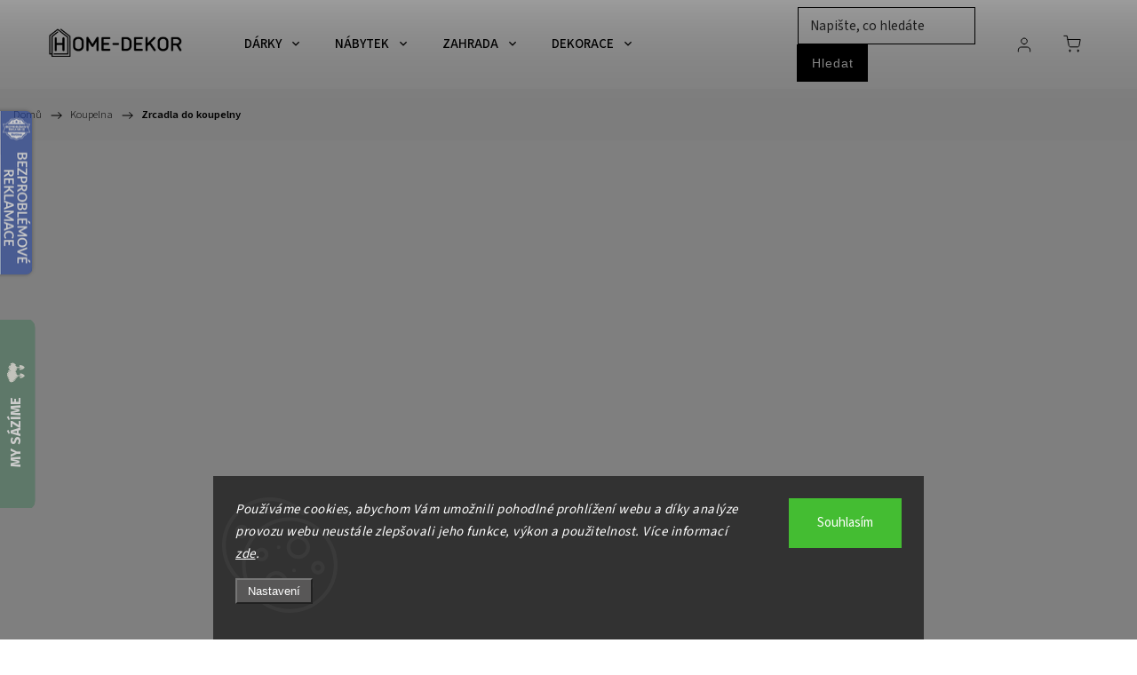

--- FILE ---
content_type: text/html; charset=utf-8
request_url: https://www.home-dekor.cz/koupelna-zrcadla/
body_size: 51488
content:
<!doctype html><html lang="cs" dir="ltr" class="header-background-light external-fonts-loaded"><head><meta charset="utf-8" /><meta name="viewport" content="width=device-width,initial-scale=1" /><title>Zrcadla do koupelny - HOME-DEKOR.cz</title><link rel="preconnect" href="https://cdn.myshoptet.com" /><link rel="dns-prefetch" href="https://cdn.myshoptet.com" /><link rel="preload" href="https://cdn.myshoptet.com/prj/dist/master/cms/libs/jquery/jquery-1.11.3.min.js" as="script" /><link href="https://cdn.myshoptet.com/prj/dist/master/cms/templates/frontend_templates/shared/css/font-face/source-sans-3.css" rel="stylesheet"><link href="https://cdn.myshoptet.com/prj/dist/master/cms/templates/frontend_templates/shared/css/font-face/exo-2.css" rel="stylesheet"><script>
dataLayer = [];
dataLayer.push({'shoptet' : {
    "pageId": 7504,
    "pageType": "category",
    "currency": "CZK",
    "currencyInfo": {
        "decimalSeparator": ",",
        "exchangeRate": 1,
        "priceDecimalPlaces": 0,
        "symbol": "K\u010d",
        "symbolLeft": 0,
        "thousandSeparator": " "
    },
    "language": "cs",
    "projectId": 479621,
    "category": {
        "guid": "7731607b-d496-11ec-adb3-246e96436e9c",
        "path": "Koupelna a WC | Zrcadla do koupelny",
        "parentCategoryGuid": "98624ab0-b063-11ec-9c66-246e96436e9c"
    },
    "cartInfo": {
        "id": null,
        "freeShipping": false,
        "freeShippingFrom": null,
        "leftToFreeGift": {
            "formattedPrice": "0 K\u010d",
            "priceLeft": 0
        },
        "freeGift": false,
        "leftToFreeShipping": {
            "priceLeft": null,
            "dependOnRegion": null,
            "formattedPrice": null
        },
        "discountCoupon": [],
        "getNoBillingShippingPrice": {
            "withoutVat": 0,
            "vat": 0,
            "withVat": 0
        },
        "cartItems": [],
        "taxMode": "ORDINARY"
    },
    "cart": [],
    "customer": {
        "priceRatio": 1,
        "priceListId": 1,
        "groupId": null,
        "registered": false,
        "mainAccount": false
    }
}});
dataLayer.push({'cookie_consent' : {
    "marketing": "denied",
    "analytics": "denied"
}});
document.addEventListener('DOMContentLoaded', function() {
    shoptet.consent.onAccept(function(agreements) {
        if (agreements.length == 0) {
            return;
        }
        dataLayer.push({
            'cookie_consent' : {
                'marketing' : (agreements.includes(shoptet.config.cookiesConsentOptPersonalisation)
                    ? 'granted' : 'denied'),
                'analytics': (agreements.includes(shoptet.config.cookiesConsentOptAnalytics)
                    ? 'granted' : 'denied')
            },
            'event': 'cookie_consent'
        });
    });
});
</script>

<!-- Google Tag Manager -->
<script>(function(w,d,s,l,i){w[l]=w[l]||[];w[l].push({'gtm.start':
new Date().getTime(),event:'gtm.js'});var f=d.getElementsByTagName(s)[0],
j=d.createElement(s),dl=l!='dataLayer'?'&l='+l:'';j.async=true;j.src=
'https://www.googletagmanager.com/gtm.js?id='+i+dl;f.parentNode.insertBefore(j,f);
})(window,document,'script','dataLayer','GTM-WG6SZ8TM');</script>
<!-- End Google Tag Manager -->

<meta property="og:type" content="website"><meta property="og:site_name" content="home-dekor.cz"><meta property="og:url" content="https://www.home-dekor.cz/koupelna-zrcadla/"><meta property="og:title" content="Zrcadla do koupelny - HOME-DEKOR.cz"><meta name="author" content="HOME-DEKOR.cz"><meta name="web_author" content="Shoptet.cz"><meta name="dcterms.rightsHolder" content="www.home-dekor.cz"><meta name="robots" content="index,follow"><meta property="og:image" content="https://cdn.myshoptet.com/usr/www.home-dekor.cz/user/front_images/ogImage/hp.jpg?t=1769152562"><meta property="og:description" content="Zrcadla do koupelny, HOME-DEKOR.cz"><meta name="description" content="Zrcadla do koupelny, HOME-DEKOR.cz"><meta name="google-site-verification" content="5084039533"><style>:root {--color-primary: #eba124;--color-primary-h: 38;--color-primary-s: 83%;--color-primary-l: 53%;--color-primary-hover: #eba124;--color-primary-hover-h: 38;--color-primary-hover-s: 83%;--color-primary-hover-l: 53%;--color-secondary: #eba124;--color-secondary-h: 38;--color-secondary-s: 83%;--color-secondary-l: 53%;--color-secondary-hover: #eba124;--color-secondary-hover-h: 38;--color-secondary-hover-s: 83%;--color-secondary-hover-l: 53%;--color-tertiary: #eba124;--color-tertiary-h: 38;--color-tertiary-s: 83%;--color-tertiary-l: 53%;--color-tertiary-hover: #eba124;--color-tertiary-hover-h: 38;--color-tertiary-hover-s: 83%;--color-tertiary-hover-l: 53%;--color-header-background: #ffffff;--template-font: "Source Sans 3";--template-headings-font: "Exo 2";--header-background-url: url("[data-uri]");--cookies-notice-background: #1A1937;--cookies-notice-color: #F8FAFB;--cookies-notice-button-hover: #f5f5f5;--cookies-notice-link-hover: #27263f;--templates-update-management-preview-mode-content: "Náhled aktualizací šablony je aktivní pro váš prohlížeč."}</style>
<link rel="next" href="/koupelna-zrcadla/strana-2/" />    <script>var shoptet = shoptet || {};</script>
    <script src="https://cdn.myshoptet.com/prj/dist/master/shop/dist/main-3g-header.js.05f199e7fd2450312de2.js"></script>
<!-- User include --><!-- service 1453(1067) html code header -->
<script src="https://ajax.googleapis.com/ajax/libs/webfont/1.6.26/webfont.js"></script>

<link rel="stylesheet" href="https://cdn.myshoptet.com/usr/shoptet.tomashlad.eu/user/documents/extras/carbon/animation-inits.css?v=0012">

<link rel="stylesheet" href="https://cdn.myshoptet.com/usr/shoptet.tomashlad.eu/user/documents/extras/carbon/bootstrap.min.css" />
<link rel="stylesheet" href="https://cdn.myshoptet.com/usr/shoptet.tomashlad.eu/user/documents/extras/carbon/jquery-ui.css" />
<link rel="stylesheet" href="https://cdn.myshoptet.com/usr/shoptet.tomashlad.eu/user/documents/extras/shoptet-font/font.css"/>
<link rel="stylesheet" href="https://cdn.myshoptet.com/usr/shoptet.tomashlad.eu/user/documents/extras/carbon/slick.css" />
<link rel="stylesheet" href="https://cdn.myshoptet.com/usr/shoptet.tomashlad.eu/user/documents/extras/carbon/animate.css">
<link rel="stylesheet" href="https://cdn.myshoptet.com/usr/shoptet.tomashlad.eu/user/documents/extras/carbon/screen.min.css?v=75">
<link rel="stylesheet" href="https://cdn.myshoptet.com/usr/shoptet.tomashlad.eu/user/documents/extras/carbon/scroll-animation.css?v=003">

<style>
.hp-ratings.container .ratings-list .votes-wrap .vote-wrap .vote-content, .products-block.products .product .p .name span {
-webkit-box-orient: vertical;
}
.hp-news .news-wrapper .news-item .text .description {
-webkit-box-orient: vertical;
}
#header .site-name {margin-top:0;}
pre {text-wrap: wrap;}
.price-final .no-display {display:none !important;}
.cart-table .p-name i.icon-gift {
float: left;
    margin-right: 5px;
    border-radius: 6px;
    padding: 2px 2px 3px 3px;
}
.advanced-parameter-inner img {border-radius:0;}
.wrong-template {
    text-align: center;
    padding: 30px;
    background: #000;
    color: #fff;
    font-size: 20px;
    position: fixed;
    width: 100%;
    height: 100%;
    z-index: 99999999;
    top: 0;
    left: 0;
    padding-top: 20vh;
}
.wrong-template span {
    display: block;
    font-size: 15px;
    margin-top: 25px;
    opacity: 0.7;
}
.wrong-template span a {color: #fff; text-decoration: underline;}
.advancedOrder__buttons {display: flex;align-items: center;justify-content: center;margin-top: 20px;margin-bottom: 20px;}
.advancedOrder__buttons .next-step-back {
    display: inline-block !important;
    line-height: 38px;
    padding: 0 15px;
    min-height: 38px;
    background: transparent;
    color: var(--color-primary) !important;
    font-size: 14px;
    border: 1px solid var(--color-primary);
    margin-right: 15px;
    font-family: var(--template-font);
    font-size: 14px;
    font-weight: 500;
    cursor: pointer;
}
.advancedOrder__buttons .next-step-back:hover {background: #f2f2f2;}
@media (max-width: 768px) {
.advancedOrder__buttons .next-step-back {margin: 0 auto}
}
@media (max-width: 480px) {
.cart-content .next-step .btn.next-step-back {
    text-align: center !important;
    justify-content: center;
    text-transform: uppercase;
}
}
img {height: auto;}
#productsTop img {object-fit:cover;}
.products-related .quantity {display:none;}
#otherInformation {display:block;}
.filter-section-custom-wrapper h4 span {margin-left: 70px;}
.carousel-inner {min-height:0 !important;}
.dotaz-hide {display: none !important;}
.cart-content .discount-coupon form input {font-size:13px;}
.cart-content input[type=checkbox]+label:before, .cart-content input[type=radio]+label:before {border-color:gray!important}
</style>

<!-- <link rel="stylesheet" href="https://cdn.myshoptet.com/usr/shoptet.tomashlad.eu/user/documents/extras/update1.css?v11"> -->
<!-- api 779(420) html code header -->
<script async charset="utf-8" src="//app.notifikuj.cz/js/notifikuj.min.js?id=696582d8-6c76-40d1-9dcf-e6dbee1d3852"></script>
<!-- api 1453(1067) html code header -->
<script>
    var shoptetakTemplateSettings={"disableProductsAnimation":false,"useRoundingCorners":false,"disableAnimations":false,"hideCarouselSocials":true,"defaultArticlesImages":false,"useButtonsGradient":false,"useButtonsBg":false,"useProductsCarousel":true,"productsHiddenPrices":false,"fullWidthCarousel":false,"moveBannersText":false,"moveParameters":false,"showListOfArticlesNews":true,"showShopRating":true,"showFavouriteCategories":true,"favouritesTestMode":false,"articlesTestMode":false,"urlOfTheArticleSection":{"cs":"blog"},"urlOfTheFavouriteCategories":{"cs":"oblibene-kategorie"}};

    const rootCarbon = document.documentElement;

    if(shoptetakTemplateSettings.useRoundingCorners){rootCarbon.classList.add("st-rounding-corners");}
    if(shoptetakTemplateSettings.disableProductsAnimation){rootCarbon.classList.add("st-disable-prod-anim");}
    if(shoptetakTemplateSettings.useButtonsGradient){rootCarbon.classList.add("st-buttons-gradient");}
    if(shoptetakTemplateSettings.useButtonsBg){rootCarbon.classList.add("st-buttons-bg");}
    if(shoptetakTemplateSettings.fullWidthCarousel){rootCarbon.classList.add("st-wide-carousel");}
    if(shoptetakTemplateSettings.showListOfArticlesNews){rootCarbon.classList.add("st-show-articles");}
    if(shoptetakTemplateSettings.showShopRating){rootCarbon.classList.add("st-show-ratings");}
    if(shoptetakTemplateSettings.showFavouriteCategories){rootCarbon.classList.add("st-show-fav-cats");}
    if(shoptetakTemplateSettings.defaultArticlesImages){rootCarbon.classList.add("st-art-imgs-default");}
    if(shoptetakTemplateSettings.moveParameters){rootCarbon.classList.add("st-move-params");}
    if(shoptetakTemplateSettings.moveBannersText){rootCarbon.classList.add("st-move-banners-texts");}
    if(shoptetakTemplateSettings.disableAnimations){rootCarbon.classList.add("st-animations-disable");}
    if(shoptetakTemplateSettings.hideCarouselSocials){rootCarbon.classList.add("st-soc-hidden");}
</script>

<!-- api 1881(1446) html code header -->
<script>var bianoPixelConfig={debug:false,merchantId:"czcc49bd6f6ed47b8ca9b64e16174673539810a86a",project:"biano.cz"}</script>
<!-- api 1501(1113) html code header -->
<link rel="stylesheet" href="https://cdn.myshoptet.com/usr/api2.dklab.cz/user/documents/_doplnky/filtry/479621/14/479621_14.css" type="text/css" /><style>:root { 
            --dklab-filters-active-color: #EBA124; 
            --dklab-filters-active-foreground-color: #FFFFFF; 
            --dklab-filters-slider-color: #EBA124; 
            --dklab-filters-show-filter-foreground-color: #FFFFFF; 
            --dklab-filters-show-filter-background-color: #EBA124; 
            --dklab-filters-show-filter-edges-size: 10px 25px;
            --dklab-filters-show-filter-align: center;
            --dklab-filters-show-filter-align-desktop: flex-start;
        } 
                .filter-section form.dkLab-parameter fieldset div.div--collapsable:nth-child(+n+6),
                .filter-section form.dkLab-parameter-special fieldset div.div--collapsable:nth-child(+n+5) {
                    display: none;
                } 
                .filter-section form.dkLab-parameter.dkLab-parameter--show fieldset div.div--collapsable:nth-child(+n+6),
                .filter-section form.dkLab-parameter-special.dkLab-parameter-special--show fieldset div.div--collapsable:nth-child(+n+5) {
                    display: block;
                }</style>
<!-- service 619(267) html code header -->
<link href="https://cdn.myshoptet.com/usr/fvstudio.myshoptet.com/user/documents/addons/cartupsell.min.css?24.11.1" rel="stylesheet">
<!-- service 659(306) html code header -->
<link rel="stylesheet" type="text/css" href="https://cdn.myshoptet.com/usr/fvstudio.myshoptet.com/user/documents/showmore/fv-studio-app-showmore.css?v=21.10.1">

<!-- service 1359(974) html code header -->
<link href="https://cdn.myshoptet.com/usr/sazimecesko.myshoptet.com/user/documents/planetwe/common.min.css?v=1.20" rel="stylesheet" />
<link href="https://cdn.myshoptet.com/usr/sazimecesko.myshoptet.com/user/documents/planetwe/Classic.min.css" rel="stylesheet" />

<!--
<link href="https://sazimecesko.myshoptet.com/user/documents/planetwe/common.css?v=1.24" rel="stylesheet" />
<link href="https://sazimecesko.myshoptet.com/user/documents/planetwe/Classic.css" rel="stylesheet" />
-->
<!-- service 1540(1150) html code header -->
<link rel="stylesheet" href="https://cdn.myshoptet.com/usr/apollo.jakubtursky.sk/user/documents/assets/tlacitka/main.css?v=36">
<!-- service 1714(1298) html code header -->
<link 
rel="stylesheet" 
href="https://cdn.myshoptet.com/usr/dmartini.myshoptet.com/user/documents/upload/dmartini/blog_products/blog_products.min.css?160"
data-author="Dominik Martini" 
data-author-web="dmartini.cz">
<!-- service 1881(1446) html code header -->
<script>
    document.addEventListener("DOMContentLoaded",()=>{var b,i,a,n,o,p,x,s;b=window,i=document,a=bianoPixelConfig,b.bianoTrack||((o=b.bianoTrack=function(){o.callMethod?o.callMethod.apply(o,arguments):o.queue.push(arguments)}).push=o,o.queue=[],a=a||{},n=shoptet.consent.isAccepted("analytics"),o.push("consent",n),o.push("init",a.merchantId),s="script",(p=i.createElement(s)).async=!0,p.src="https://"+(n?"pixel."+a.project:"bianopixel.com")+"/"+(a.debug?"debug":"min")+"/pixel.js",(x=i.getElementsByTagName(s)[0]).parentNode.insertBefore(p,x));const dl=getShoptetDataLayer();switch(dl.pageType){case"productDetail":bianoTrack("track","product_view",{id:(dl.product.code||dl.product.codes[0].code).toString(),source:"shoptet"});break;case"thankYou":bianoTrack("track","purchase",{id:dl.order.orderNo.toString(),order_price:parseFloat(dl.order.total),currency:dl.order.currencyCode,items:dl.order.content.map(item=>({id:item.sku.toString(),quantity:parseInt(item.quantity),unit_price:parseFloat(item.price)})),source:"shoptet"});break;default:bianoTrack("track","page_view",{source:"shoptet"})}document.addEventListener("ShoptetCartAddCartItem",()=>{const dl=getShoptetDataLayer();if(dl.cart&&dl.cart.length){const item=dl.cart[dl.cart.length-1];bianoTrack("track","add_to_cart",{id:item.code.toString(),quantity:parseInt(item.quantity),unit_price:parseFloat(item.priceWithVat),currency:dl.currency,source:"shoptet"})}}),shoptet.scripts.setCustomCallback("shoptet.consent.set",(function(args){args[0].includes("analytics")&&bianoTrack("consent",!0)}))});
</script>
<!-- project html code header -->
<link href="/user/documents/upload/Clanky_fm.css" rel="stylesheet" />
<link href="/user/documents/upload/naseptavac_fm.css" rel="stylesheet" />
<link rel="icon" type="image/png" href="/user/documents/favicon-96x96.png" sizes="96x96" />
<link rel="icon" type="image/svg+xml" href="/user/documents/favicon.svg" />
<link rel="shortcut icon" href="/user/documents/favicon.ico" />
<link rel="apple-touch-icon" sizes="180x180" href="/user/documents/apple-touch-icon.png" />
<link rel="manifest" href="/user/documents/site.webmanifest" />

<style>
footer .custom-footer>div {
    width: 20%;
}
/*původní styl */
@media (min-width: 768px){
.footer-banner:first-child{
padding-right: 5px;
}
.footer-banner:last-child{
padding-left: 5px;
}
.multiple-columns-body .position--benefitHomepage .benefitBanner__item {
flex: 1 1 100%;
}}
@media (max-width: 768px){
.footer-banner:first-child{
padding-bottom: 10px;
}}

/* redesign FM */
.col-sm-12.shp-tabs-row.responsive-nav {
    display: none !important;
}

@media only screen and (min-width:768px) and (min-width:1250px)
{#header #navigation{width:calc(100% - 810px)!important}
#header .menu-helper{right:515px}
#header .search .search-toggle{display:none}
#header .search fieldset{display:-ms-flexbox;display:flex;max-width:300px}
#header .search fieldset input{opacity:1;height:42px;background:transparent;color:#000;padding:13px;font-size:1.1em;width:250px}
#header .search fieldset input:-ms-input-placeholder{color:#333}
#header .search fieldset input::placeholder{color:#333}
#header .search fieldset button{height:42px;opacity:1;font-size:1em;width:80px;background:#000}
#header .search fieldset button:hover{background:#333}}
@media only screen and (min-width:768px) and (min-width:1250px) and (max-width:1400px)
{#header .search fieldset input{width:200px}}

@media only screen and (min-width:768px)
{.type-detail .shp-tabs-wrapper .row .shp-tabs-row+div{width:100%}
.type-detail .shp-tabs-wrapper .basic-description{width:66.666%;-ms-flex:unset;flex:unset}
.type-detail .shp-tabs-wrapper .extended-description{width:33.333%}}

.slick-dots,
.swiper-pagination,
.carousel-indicators {
    display: none !important;
}

/*vyhledavani*/
.search-whisperer-products {
  display: flex;
  flex-wrap: wrap;
  list-style: none;
  padding: 0;
}

/* dalsi upravy FM */
#carousel .carousel-inner .item img {
    transform: scale(1) !important;
    transition: none !important;
    animation: none !important;
}

#carousel .carousel-inner .item img:hover {
    transform: scale(1) !important;
}

.menu-level-2,
.menu-level-3 {
    max-height: 200px; 
    overflow-y: auto; 
    scrollbar-width: none;
}
.menu-level-2::-webkit-scrollbar,
.menu-level-3::-webkit-scrollbar {
    display: none;
}


.carousel-control::after {
    background: none !important;
}

@media (max-width: 768px) {
    .carousel-control.left,
    .carousel-control.right {
        top: 50% !important;
        transform: translateY(-50%) !important;
    }
    .carousel-control {
        opacity: 0;
        transition: opacity 0.3s ease-in-out;
    }

    .carousel:hover .carousel-control, 
    .carousel:focus .carousel-control {
        opacity: 1;
    }
}

/* test*/
.btn-primary.has-icon.right.button-ico.arrow-1::after {
    content: '' !important;
}
.btn-primary.has-icon.right.button-ico.arrow-1::after,
.btn-primary.has-icon.right.button-ico.arrow-1::before {
    content: '' !important;
    display: none !important;
}
.p-thumbnail.highlighted {
    border-color: black !important;
}
.newsletter, footer .custom-footer>div.newsletter {
    order: 99;
}
.h4.homepage-group-title:before, h4.homepage-group-title:before {
    background: #fff;
}
.footer-rows .site-name a[data-testid="linkWebsiteLogo"],
.footer-rows .footer-socials,
.footer-rows .footer-contacts {
    display: none !important;
}
footer .site-name {
    padding-top: 0px;
}
@media (max-width: 768px) {
    .custom-footer__articles ul,
    .custom-footer__contact ul {
        text-align: center;
    }
   .custom-footer__articles h4,
    .custom-footer__contact h4,
    .custom-footer__facebook h4{
        text-align: center;
    }
        .custom-footer__facebook {
        text-align: center;
    }
     .custom-footer__contact .contact-box {
        display: flex;
        flex-direction: column;
        align-items: center;
    }
}
.flags .flag {
    padding: 4px 4px;
}

.flags.flags-extra .flag.flag-freeshipping .icon-van,
.flags-extra .flag-freeshipping .icon-van,
span.icon-van {
    display: none !important;
}
.icon-van::before {
    content: none !important;
}

.flag-text {
    font-size: 16px;
}

.flags-extra .flag-freeshipping .icon-van {
    display: none !important;
}

.flags.flags-extra .flag {
    width: 90px;
    padding: 0px 0px;
    height: 24px;
    bottom: -22px;
    right: -30px;
}

.flags.flags-extra .flag.flag-freeshipping .flag-text::before {
    content: "🚗 " !important;
}

@media only screen and (min-width: 768px) {
    .products-block.products .product .flags.flags-extra .flag {
        right: 0px !important;
    }
}

/* Mobilní zařízení */
@media only screen and (max-width: 767px) {
    .products-block.products .product .flags.flags-extra .flag {
        display: flex !important;
        position: absolute;
        bottom: -6px;
        right: -11px;
        width: 90px;
        height: 18px;
        padding: 0;
        background: #000;
        color: #fff;
        align-items: center;
        justify-content: center;
        font-size: 10px;
        transform: scale(0.75);
        opacity: 1;
        pointer-events: none;
    }

    .products-block.products .product .flags.flags-extra .flag > span {
        display: inline !important;
    }

    .products-block.products .product .flags.flags-extra .flag:not(.flag-freeshipping) {
        display: none !important;
    }
     .products-block.products .product .flags.flags-extra .flag
 {
    bottom: -12px !important;
  }
}

/* Pokud chcete přidat šipku před text */
.btn.btn-primary.has-icon.right.button-ico.arrow-1.has-text-uppercase::before {
    content: '\e90a'; /* Unicode šipka → */
    display: inline-block;
    margin-right: 8px;
    font-size: 1em;
}
.delivery-line {
    font-weight: 600;
    font-size: 14px;
}

.delivery-line .delivery-time {
color: #007a1b;
font-size: 16px;
}
.cart-content .delivery-time {
font-size: 16px;
font-weight: 600;
}
a.link-icon.chat {
display: none !important;
}
@media (max-width: 767px) {
  #pwBadge.pwb-left .pwb-content {
display: none;
  }
}
.retino-badge-panel img {
opacity: 0.6;
}

#pwBadge.pwb-left {
opacity: 0.6;
}

#heurekaTableft,
#heurekaIfrBoxleft {
opacity: 0.7 !important;
}

a {
color: #e0a443;
}
.hp-news .slick-disabled .slick-arrow {
  pointer-events: auto; /* nebo ten blokující styl úplně smaž */
  opacity: 1;
}
@media (min-width: 1024px) {
  .sekce_blog .dmproducts.random.slider .slick-arrow::before,
  .sekce_blog .dmproducts.random.slider .slick-arrow::after {
    display: none !important;
    content: none !important;
  }
}
</style>

<link rel="stylesheet" href="https://cdn.myshoptet.com/usr/shoptet.tomashlad.eu/user/documents/extras/home-dekor/screen.css?v19">

<!-- Tanganica pixel --><script>(function(w,d,s,l,i){w[l]=w[l]||[];w[l].push({'gtm.start': new Date().getTime(),event:'gtm.js'});var f=d.getElementsByTagName(s)[0], j=d.createElement(s),dl=l!='dataLayer'?'&l='+l:'';j.async=true;j.src='https://www.googletagmanager.com/gtm.js?id='+i+dl;f.parentNode.insertBefore(j,f);})(window,document,'script','dataLayer','GTM-TRS5RSN');</script><!-- End Tanganica pixel -->
<!-- /User include --><link rel="canonical" href="https://www.home-dekor.cz/koupelna-zrcadla/" />    <script>
        var _hwq = _hwq || [];
        _hwq.push(['setKey', '5D26D5DDD6BFFE12CFA76E102255D7E0']);
        _hwq.push(['setTopPos', '560']);
        _hwq.push(['showWidget', '21']);
        (function() {
            var ho = document.createElement('script');
            ho.src = 'https://cz.im9.cz/direct/i/gjs.php?n=wdgt&sak=5D26D5DDD6BFFE12CFA76E102255D7E0';
            var s = document.getElementsByTagName('script')[0]; s.parentNode.insertBefore(ho, s);
        })();
    </script>
<script>!function(){var t={9196:function(){!function(){var t=/\[object (Boolean|Number|String|Function|Array|Date|RegExp)\]/;function r(r){return null==r?String(r):(r=t.exec(Object.prototype.toString.call(Object(r))))?r[1].toLowerCase():"object"}function n(t,r){return Object.prototype.hasOwnProperty.call(Object(t),r)}function e(t){if(!t||"object"!=r(t)||t.nodeType||t==t.window)return!1;try{if(t.constructor&&!n(t,"constructor")&&!n(t.constructor.prototype,"isPrototypeOf"))return!1}catch(t){return!1}for(var e in t);return void 0===e||n(t,e)}function o(t,r,n){this.b=t,this.f=r||function(){},this.d=!1,this.a={},this.c=[],this.e=function(t){return{set:function(r,n){u(c(r,n),t.a)},get:function(r){return t.get(r)}}}(this),i(this,t,!n);var e=t.push,o=this;t.push=function(){var r=[].slice.call(arguments,0),n=e.apply(t,r);return i(o,r),n}}function i(t,n,o){for(t.c.push.apply(t.c,n);!1===t.d&&0<t.c.length;){if("array"==r(n=t.c.shift()))t:{var i=n,a=t.a;if("string"==r(i[0])){for(var f=i[0].split("."),s=f.pop(),p=(i=i.slice(1),0);p<f.length;p++){if(void 0===a[f[p]])break t;a=a[f[p]]}try{a[s].apply(a,i)}catch(t){}}}else if("function"==typeof n)try{n.call(t.e)}catch(t){}else{if(!e(n))continue;for(var l in n)u(c(l,n[l]),t.a)}o||(t.d=!0,t.f(t.a,n),t.d=!1)}}function c(t,r){for(var n={},e=n,o=t.split("."),i=0;i<o.length-1;i++)e=e[o[i]]={};return e[o[o.length-1]]=r,n}function u(t,o){for(var i in t)if(n(t,i)){var c=t[i];"array"==r(c)?("array"==r(o[i])||(o[i]=[]),u(c,o[i])):e(c)?(e(o[i])||(o[i]={}),u(c,o[i])):o[i]=c}}window.DataLayerHelper=o,o.prototype.get=function(t){var r=this.a;t=t.split(".");for(var n=0;n<t.length;n++){if(void 0===r[t[n]])return;r=r[t[n]]}return r},o.prototype.flatten=function(){this.b.splice(0,this.b.length),this.b[0]={},u(this.a,this.b[0])}}()}},r={};function n(e){var o=r[e];if(void 0!==o)return o.exports;var i=r[e]={exports:{}};return t[e](i,i.exports,n),i.exports}n.n=function(t){var r=t&&t.__esModule?function(){return t.default}:function(){return t};return n.d(r,{a:r}),r},n.d=function(t,r){for(var e in r)n.o(r,e)&&!n.o(t,e)&&Object.defineProperty(t,e,{enumerable:!0,get:r[e]})},n.o=function(t,r){return Object.prototype.hasOwnProperty.call(t,r)},function(){"use strict";n(9196)}()}();</script>    <!-- Global site tag (gtag.js) - Google Analytics -->
    <script async src="https://www.googletagmanager.com/gtag/js?id=17854335452"></script>
    <script>
        
        window.dataLayer = window.dataLayer || [];
        function gtag(){dataLayer.push(arguments);}
        

                    console.debug('default consent data');

            gtag('consent', 'default', {"ad_storage":"denied","analytics_storage":"denied","ad_user_data":"denied","ad_personalization":"denied","wait_for_update":500});
            dataLayer.push({
                'event': 'default_consent'
            });
        
        gtag('js', new Date());

        
                gtag('config', 'G-7YR5CD69Q5', {"groups":"GA4","send_page_view":false,"content_group":"category","currency":"CZK","page_language":"cs"});
        
                gtag('config', 'AW-11087493497');
        
                gtag('config', 'AW-17854335452');
        
        
        
        
                    gtag('event', 'page_view', {"send_to":"GA4","page_language":"cs","content_group":"category","currency":"CZK"});
        
        
        
        
        
        
        
        
        
        
        
        
        
        document.addEventListener('DOMContentLoaded', function() {
            if (typeof shoptet.tracking !== 'undefined') {
                for (var id in shoptet.tracking.bannersList) {
                    gtag('event', 'view_promotion', {
                        "send_to": "UA",
                        "promotions": [
                            {
                                "id": shoptet.tracking.bannersList[id].id,
                                "name": shoptet.tracking.bannersList[id].name,
                                "position": shoptet.tracking.bannersList[id].position
                            }
                        ]
                    });
                }
            }

            shoptet.consent.onAccept(function(agreements) {
                if (agreements.length !== 0) {
                    console.debug('gtag consent accept');
                    var gtagConsentPayload =  {
                        'ad_storage': agreements.includes(shoptet.config.cookiesConsentOptPersonalisation)
                            ? 'granted' : 'denied',
                        'analytics_storage': agreements.includes(shoptet.config.cookiesConsentOptAnalytics)
                            ? 'granted' : 'denied',
                                                                                                'ad_user_data': agreements.includes(shoptet.config.cookiesConsentOptPersonalisation)
                            ? 'granted' : 'denied',
                        'ad_personalization': agreements.includes(shoptet.config.cookiesConsentOptPersonalisation)
                            ? 'granted' : 'denied',
                        };
                    console.debug('update consent data', gtagConsentPayload);
                    gtag('consent', 'update', gtagConsentPayload);
                    dataLayer.push(
                        { 'event': 'update_consent' }
                    );
                }
            });
        });
    </script>
<!-- Start Srovname.cz Pixel -->
<script type="text/plain" data-cookiecategory="analytics">
    !(function (e, n, t, a, s, o, r) {
        e[a] ||
        (((s = e[a] = function () {
            s.process ? s.process.apply(s, arguments) : s.queue.push(arguments);
        }).queue = []),
            ((o = n.createElement(t)).async = 1),
            (o.src = "https://tracking.srovname.cz/srovnamepixel.js"),
            (o.dataset.srv9 = "1"),
            (r = n.getElementsByTagName(t)[0]).parentNode.insertBefore(o, r));
    })(window, document, "script", "srovname");
    srovname("init", "23e20150452e86cedff0b7597aaf7c31");
</script>
<!-- End Srovname.cz Pixel -->
</head><body class="desktop id-7504 in-koupelna-zrcadla template-11 type-category one-column-body columns-mobile-2 columns-4 blank-mode blank-mode-css ums_forms_redesign--off ums_a11y_category_page--on ums_discussion_rating_forms--off ums_flags_display_unification--on ums_a11y_login--off mobile-header-version-1">
        <div id="fb-root"></div>
        <script>
            window.fbAsyncInit = function() {
                FB.init({
//                    appId            : 'your-app-id',
                    autoLogAppEvents : true,
                    xfbml            : true,
                    version          : 'v19.0'
                });
            };
        </script>
        <script async defer crossorigin="anonymous" src="https://connect.facebook.net/cs_CZ/sdk.js"></script>
<!-- Google Tag Manager (noscript) -->
<noscript><iframe src="https://www.googletagmanager.com/ns.html?id=GTM-WG6SZ8TM"
height="0" width="0" style="display:none;visibility:hidden"></iframe></noscript>
<!-- End Google Tag Manager (noscript) -->

    <div class="siteCookies siteCookies--bottom siteCookies--dark js-siteCookies" role="dialog" data-testid="cookiesPopup" data-nosnippet>
        <div class="siteCookies__form">
            <div class="siteCookies__content">
                <div class="siteCookies__text">
                    <em>Používáme cookies, abychom Vám umožnili pohodlné prohlížení webu a díky analýze provozu webu neustále zlepšovali jeho funkce, výkon a použitelnost. Více informací <a href="/podminky-ochrany-osobnich-udaju/" target="_blank" rel="noopener noreferrer">zde</a>. </em>
                </div>
                <p class="siteCookies__links">
                    <button class="siteCookies__link js-cookies-settings" aria-label="Nastavení cookies" data-testid="cookiesSettings">Nastavení</button>
                </p>
            </div>
            <div class="siteCookies__buttonWrap">
                                <button class="siteCookies__button js-cookiesConsentSubmit" value="all" aria-label="Přijmout cookies" data-testid="buttonCookiesAccept">Souhlasím</button>
            </div>
        </div>
        <script>
            document.addEventListener("DOMContentLoaded", () => {
                const siteCookies = document.querySelector('.js-siteCookies');
                document.addEventListener("scroll", shoptet.common.throttle(() => {
                    const st = document.documentElement.scrollTop;
                    if (st > 1) {
                        siteCookies.classList.add('siteCookies--scrolled');
                    } else {
                        siteCookies.classList.remove('siteCookies--scrolled');
                    }
                }, 100));
            });
        </script>
    </div>
<a href="#content" class="skip-link sr-only">Přejít na obsah</a><div class="overall-wrapper"><div class="user-action"><div class="container"><div class="user-action-in"><div class="user-action-login popup-widget login-widget"><div class="popup-widget-inner"><h2 id="loginHeading">Přihlášení k vašemu účtu</h2><div id="customerLogin"><form action="/action/Customer/Login/" method="post" id="formLoginIncluded" class="csrf-enabled formLogin" data-testid="formLogin"><input type="hidden" name="referer" value="" /><div class="form-group"><div class="input-wrapper email js-validated-element-wrapper no-label"><input type="email" name="email" class="form-control" autofocus placeholder="E-mailová adresa (např. jan@novak.cz)" data-testid="inputEmail" autocomplete="email" required /></div></div><div class="form-group"><div class="input-wrapper password js-validated-element-wrapper no-label"><input type="password" name="password" class="form-control" placeholder="Heslo" data-testid="inputPassword" autocomplete="current-password" required /><span class="no-display">Nemůžete vyplnit toto pole</span><input type="text" name="surname" value="" class="no-display" /></div></div><div class="form-group"><div class="login-wrapper"><button type="submit" class="btn btn-secondary btn-text btn-login" data-testid="buttonSubmit">Přihlásit se</button><div class="password-helper"><a href="/registrace/" data-testid="signup" rel="nofollow">Nová registrace</a><a href="/klient/zapomenute-heslo/" rel="nofollow">Zapomenuté heslo</a></div></div></div><div class="social-login-buttons"><div class="social-login-buttons-divider"><span>nebo</span></div><div class="form-group"><a href="/action/Social/login/?provider=Facebook" class="login-btn facebook" rel="nofollow"><span class="login-facebook-icon"></span><strong>Přihlásit se přes Facebook</strong></a></div><div class="form-group"><a href="/action/Social/login/?provider=Google" class="login-btn google" rel="nofollow"><span class="login-google-icon"></span><strong>Přihlásit se přes Google</strong></a></div><div class="form-group"><a href="/action/Social/login/?provider=Seznam" class="login-btn seznam" rel="nofollow"><span class="login-seznam-icon"></span><strong>Přihlásit se přes Seznam</strong></a></div></div></form>
</div></div></div>
    <div id="cart-widget" class="user-action-cart popup-widget cart-widget loader-wrapper" data-testid="popupCartWidget" role="dialog" aria-hidden="true"><div class="popup-widget-inner cart-widget-inner place-cart-here"><div class="loader-overlay"><div class="loader"></div></div></div><div class="cart-widget-button"><a href="/kosik/" class="btn btn-conversion" id="continue-order-button" rel="nofollow" data-testid="buttonNextStep">Pokračovat do košíku</a></div></div></div>
</div></div><div class="top-navigation-bar" data-testid="topNavigationBar">

    <div class="container">

        <div class="top-navigation-contacts">
            <strong>Zákaznická podpora:</strong><a href="tel:+420702115170" class="project-phone" aria-label="Zavolat na +420702115170" data-testid="contactboxPhone"><span>+420 702 115 170</span></a><a href="mailto:obchod@home-dekor.cz" class="project-email" data-testid="contactboxEmail"><span>obchod@home-dekor.cz</span></a>        </div>

                            <div class="top-navigation-menu">
                <div class="top-navigation-menu-trigger"></div>
                <ul class="top-navigation-bar-menu">
                                            <li class="top-navigation-menu-item-12390">
                            <a href="/blog/">Blog</a>
                        </li>
                                            <li class="top-navigation-menu-item-4540">
                            <a href="/nejcastejsi-dotazy/" target="blank">Vaše nejčastější dotazy</a>
                        </li>
                                            <li class="top-navigation-menu-item-12465">
                            <a href="/doprava-a-platba/" target="blank">Doprava a platba</a>
                        </li>
                                            <li class="top-navigation-menu-item-39">
                            <a href="/obchodni-podminky/" target="blank">Obchodní podmínky</a>
                        </li>
                                            <li class="top-navigation-menu-item-691">
                            <a href="/podminky-ochrany-osobnich-udaju/" target="blank">Podmínky ochrany osobních údajů </a>
                        </li>
                                            <li class="top-navigation-menu-item--6">
                            <a href="/napiste-nam/" target="blank">Napište nám</a>
                        </li>
                                    </ul>
                <ul class="top-navigation-bar-menu-helper"></ul>
            </div>
        
        <div class="top-navigation-tools top-navigation-tools--language">
            <div class="responsive-tools">
                <a href="#" class="toggle-window" data-target="search" aria-label="Hledat" data-testid="linkSearchIcon"></a>
                                                            <a href="#" class="toggle-window" data-target="login"></a>
                                                    <a href="#" class="toggle-window" data-target="navigation" aria-label="Menu" data-testid="hamburgerMenu"></a>
            </div>
                        <a href="/login/?backTo=%2Fkoupelna-zrcadla%2F" class="top-nav-button top-nav-button-login primary login toggle-window" data-target="login" data-testid="signin" rel="nofollow"><span>Přihlášení</span></a>        </div>

    </div>

</div>
<header id="header"><div class="container navigation-wrapper">
    <div class="header-top">
        <div class="site-name-wrapper">
            <div class="site-name"><a href="/" data-testid="linkWebsiteLogo"><img src="https://cdn.myshoptet.com/usr/www.home-dekor.cz/user/logos/logo3_(1)-1.png" alt="HOME-DEKOR.cz" fetchpriority="low" /></a></div>        </div>
        <div class="search" itemscope itemtype="https://schema.org/WebSite">
            <meta itemprop="headline" content="Zrcadla do koupelny"/><meta itemprop="url" content="https://www.home-dekor.cz"/><meta itemprop="text" content="Zrcadla do koupelny, HOME-DEKOR.cz"/>            <form action="/action/ProductSearch/prepareString/" method="post"
    id="formSearchForm" class="search-form compact-form js-search-main"
    itemprop="potentialAction" itemscope itemtype="https://schema.org/SearchAction" data-testid="searchForm">
    <fieldset>
        <meta itemprop="target"
            content="https://www.home-dekor.cz/vyhledavani/?string={string}"/>
        <input type="hidden" name="language" value="cs"/>
        
            
<input
    type="search"
    name="string"
        class="query-input form-control search-input js-search-input"
    placeholder="Napište, co hledáte"
    autocomplete="off"
    required
    itemprop="query-input"
    aria-label="Vyhledávání"
    data-testid="searchInput"
>
            <button type="submit" class="btn btn-default" data-testid="searchBtn">Hledat</button>
        
    </fieldset>
</form>
        </div>
        <div class="navigation-buttons">
                
    <a href="/kosik/" class="btn btn-icon toggle-window cart-count" data-target="cart" data-hover="true" data-redirect="true" data-testid="headerCart" rel="nofollow" aria-haspopup="dialog" aria-expanded="false" aria-controls="cart-widget">
        
                <span class="sr-only">Nákupní košík</span>
        
            <span class="cart-price visible-lg-inline-block" data-testid="headerCartPrice">
                                    Prázdný košík                            </span>
        
    
            </a>
        </div>
    </div>
    <nav id="navigation" aria-label="Hlavní menu" data-collapsible="true"><div class="navigation-in menu"><ul class="menu-level-1" role="menubar" data-testid="headerMenuItems"><li class="menu-item-12902 ext" role="none"><a href="/darky/" data-testid="headerMenuItem" role="menuitem" aria-haspopup="true" aria-expanded="false"><b>DÁRKY</b><span class="submenu-arrow"></span></a><ul class="menu-level-2" aria-label="DÁRKY" tabindex="-1" role="menu"><li class="menu-item-12905" role="none"><a href="/darky-darkove-poukazy/" class="menu-image" data-testid="headerMenuItem" tabindex="-1" aria-hidden="true"><img src="data:image/svg+xml,%3Csvg%20width%3D%22140%22%20height%3D%22100%22%20xmlns%3D%22http%3A%2F%2Fwww.w3.org%2F2000%2Fsvg%22%3E%3C%2Fsvg%3E" alt="" aria-hidden="true" width="140" height="100"  data-src="https://cdn.myshoptet.com/usr/www.home-dekor.cz/user/categories/thumb/1000_(1).png" fetchpriority="low" /></a><div><a href="/darky-darkove-poukazy/" data-testid="headerMenuItem" role="menuitem"><span>Dárkové poukazy</span></a>
                        </div></li></ul></li>
<li class="menu-item-9592 ext" role="none"><a href="/nabytek/" data-testid="headerMenuItem" role="menuitem" aria-haspopup="true" aria-expanded="false"><b>NÁBYTEK</b><span class="submenu-arrow"></span></a><ul class="menu-level-2" aria-label="NÁBYTEK" tabindex="-1" role="menu"><li class="menu-item-9595 has-third-level" role="none"><a href="/nabytek-sedaci-soupravy/" class="menu-image" data-testid="headerMenuItem" tabindex="-1" aria-hidden="true"><img src="data:image/svg+xml,%3Csvg%20width%3D%22140%22%20height%3D%22100%22%20xmlns%3D%22http%3A%2F%2Fwww.w3.org%2F2000%2Fsvg%22%3E%3C%2Fsvg%3E" alt="" aria-hidden="true" width="140" height="100"  data-src="https://cdn.myshoptet.com/usr/www.home-dekor.cz/user/categories/thumb/sn__mek_obrazovky_2025-01-15_135102.jpg" fetchpriority="low" /></a><div><a href="/nabytek-sedaci-soupravy/" data-testid="headerMenuItem" role="menuitem"><span>Sedací soupravy</span></a>
                                                    <ul class="menu-level-3" role="menu">
                                                                    <li class="menu-item-12048" role="none">
                                        <a href="/nabytek-sedaci-soupravy-rohove-sedacky/" data-testid="headerMenuItem" role="menuitem">
                                            Rohové sedačky</a>,                                    </li>
                                                                    <li class="menu-item-12051" role="none">
                                        <a href="/nabytek-sedaci-soupravy-sedacky-do-u/" data-testid="headerMenuItem" role="menuitem">
                                            Sedačky do U</a>,                                    </li>
                                                                    <li class="menu-item-12054" role="none">
                                        <a href="/nabytek-sedaci-soupravy-vicedilne-soupravy/" data-testid="headerMenuItem" role="menuitem">
                                            Vícedílné soupravy</a>                                    </li>
                                                            </ul>
                        </div></li><li class="menu-item-12060" role="none"><a href="/nabytek-pohovky/" class="menu-image" data-testid="headerMenuItem" tabindex="-1" aria-hidden="true"><img src="data:image/svg+xml,%3Csvg%20width%3D%22140%22%20height%3D%22100%22%20xmlns%3D%22http%3A%2F%2Fwww.w3.org%2F2000%2Fsvg%22%3E%3C%2Fsvg%3E" alt="" aria-hidden="true" width="140" height="100"  data-src="https://cdn.myshoptet.com/usr/www.home-dekor.cz/user/categories/thumb/sn__mek_obrazovky_2025-01-15_135408.jpg" fetchpriority="low" /></a><div><a href="/nabytek-pohovky/" data-testid="headerMenuItem" role="menuitem"><span>Pohovky</span></a>
                        </div></li><li class="menu-item-12141 has-third-level" role="none"><a href="/nabytek-stoly-a-stolky/" class="menu-image" data-testid="headerMenuItem" tabindex="-1" aria-hidden="true"><img src="data:image/svg+xml,%3Csvg%20width%3D%22140%22%20height%3D%22100%22%20xmlns%3D%22http%3A%2F%2Fwww.w3.org%2F2000%2Fsvg%22%3E%3C%2Fsvg%3E" alt="" aria-hidden="true" width="140" height="100"  data-src="https://cdn.myshoptet.com/usr/www.home-dekor.cz/user/categories/thumb/sn__mek_obrazovky_2025-01-09_220745-2.jpg" fetchpriority="low" /></a><div><a href="/nabytek-stoly-a-stolky/" data-testid="headerMenuItem" role="menuitem"><span>Stoly a stolky</span></a>
                                                    <ul class="menu-level-3" role="menu">
                                                                    <li class="menu-item-12144" role="none">
                                        <a href="/nabytek-stoly-a-stolky-jidelni-stoly/" data-testid="headerMenuItem" role="menuitem">
                                            Jídelní stoly</a>,                                    </li>
                                                                    <li class="menu-item-12228" role="none">
                                        <a href="/nabytek-stoly-a-stolky-barove-stoly/" data-testid="headerMenuItem" role="menuitem">
                                            Barové stoly</a>,                                    </li>
                                                                    <li class="menu-item-12147" role="none">
                                        <a href="/nabytek-stoly-a-stolky-konferencni-stolky/" data-testid="headerMenuItem" role="menuitem">
                                            Konferenční stolky</a>,                                    </li>
                                                                    <li class="menu-item-12150" role="none">
                                        <a href="/nabytek-stoly-a-stolky-odkladaci-stolky/" data-testid="headerMenuItem" role="menuitem">
                                            Odkládací stolky</a>,                                    </li>
                                                                    <li class="menu-item-12165" role="none">
                                        <a href="/nabytek-stoly-a-stolky-tv-stolky/" data-testid="headerMenuItem" role="menuitem">
                                            TV stolky</a>,                                    </li>
                                                                    <li class="menu-item-12156" role="none">
                                        <a href="/nabytek-stoly-a-stolky-nocni-stolky/" data-testid="headerMenuItem" role="menuitem">
                                            Noční stolky</a>,                                    </li>
                                                                    <li class="menu-item-12153" role="none">
                                        <a href="/nabytek-stoly-a-stolky-toaletni-stolky/" data-testid="headerMenuItem" role="menuitem">
                                            Toaletní stolky</a>,                                    </li>
                                                                    <li class="menu-item-12159" role="none">
                                        <a href="/nabytek-stoly-a-stolky-konzolove-stolky/" data-testid="headerMenuItem" role="menuitem">
                                            Konzolové stolky</a>,                                    </li>
                                                                    <li class="menu-item-12168" role="none">
                                        <a href="/nabytek-stoly-a-stolky-pracovni-stoly/" data-testid="headerMenuItem" role="menuitem">
                                            Pracovní stoly</a>,                                    </li>
                                                                    <li class="menu-item-12234" role="none">
                                        <a href="/nabytek-stoly-a-stolky-detske-psaci-stoly/" data-testid="headerMenuItem" role="menuitem">
                                            Dětské psací stoly</a>,                                    </li>
                                                                    <li class="menu-item-12162" role="none">
                                        <a href="/nabytek-stoly-a-stolky-servirovaci-stolky/" data-testid="headerMenuItem" role="menuitem">
                                            Servírovací stolky</a>,                                    </li>
                                                                    <li class="menu-item-12231" role="none">
                                        <a href="/nabytek-stoly-a-stolky-zahradni-stoly/" data-testid="headerMenuItem" role="menuitem">
                                            Zahradní stoly</a>,                                    </li>
                                                                    <li class="menu-item-12237" role="none">
                                        <a href="/nabytek-stoly-a-stolky-dilenske-stoly-a-ponky/" data-testid="headerMenuItem" role="menuitem">
                                            Dílenské stoly</a>,                                    </li>
                                                                    <li class="menu-item-12240" role="none">
                                        <a href="/nabytek-stoly-a-stolky-zahradni-presazovaci-stolky/" data-testid="headerMenuItem" role="menuitem">
                                            Přesazovací stolky</a>                                    </li>
                                                            </ul>
                        </div></li><li class="menu-item-12246 has-third-level" role="none"><a href="/nabytek-kresla-a-sezeni/" class="menu-image" data-testid="headerMenuItem" tabindex="-1" aria-hidden="true"><img src="data:image/svg+xml,%3Csvg%20width%3D%22140%22%20height%3D%22100%22%20xmlns%3D%22http%3A%2F%2Fwww.w3.org%2F2000%2Fsvg%22%3E%3C%2Fsvg%3E" alt="" aria-hidden="true" width="140" height="100"  data-src="https://cdn.myshoptet.com/usr/www.home-dekor.cz/user/categories/thumb/sn__mek_obrazovky_2025-01-10_113856-5.jpg" fetchpriority="low" /></a><div><a href="/nabytek-kresla-a-sezeni/" data-testid="headerMenuItem" role="menuitem"><span>Křesla a sezení</span></a>
                                                    <ul class="menu-level-3" role="menu">
                                                                    <li class="menu-item-12063" role="none">
                                        <a href="/nabytek-kresla-a-sezeni-kresla/" data-testid="headerMenuItem" role="menuitem">
                                            Křesla</a>,                                    </li>
                                                                    <li class="menu-item-12135" role="none">
                                        <a href="/nabytek-kresla-a-sezeni-lenosky/" data-testid="headerMenuItem" role="menuitem">
                                            Lenošky</a>,                                    </li>
                                                                    <li class="menu-item-12132" role="none">
                                        <a href="/nabytek-kresla-a-sezeni-podnozky-a-taburety/" data-testid="headerMenuItem" role="menuitem">
                                            Podnožky a taburety</a>,                                    </li>
                                                                    <li class="menu-item-12138" role="none">
                                        <a href="/nabytek-kresla-a-sezeni-sedaci-vaky-a-pytle/" data-testid="headerMenuItem" role="menuitem">
                                            Sedací vaky a pytle</a>                                    </li>
                                                            </ul>
                        </div></li><li class="menu-item-12243 has-third-level" role="none"><a href="/nabytek-zidle-a-lavice/" class="menu-image" data-testid="headerMenuItem" tabindex="-1" aria-hidden="true"><img src="data:image/svg+xml,%3Csvg%20width%3D%22140%22%20height%3D%22100%22%20xmlns%3D%22http%3A%2F%2Fwww.w3.org%2F2000%2Fsvg%22%3E%3C%2Fsvg%3E" alt="" aria-hidden="true" width="140" height="100"  data-src="https://cdn.myshoptet.com/usr/www.home-dekor.cz/user/categories/thumb/sn__mek_obrazovky_2025-01-15_131706.jpg" fetchpriority="low" /></a><div><a href="/nabytek-zidle-a-lavice/" data-testid="headerMenuItem" role="menuitem"><span>Židle a lavice</span></a>
                                                    <ul class="menu-level-3" role="menu">
                                                                    <li class="menu-item-12279" role="none">
                                        <a href="/nabytek-zidle-a-lavice-jidelni-zidle/" data-testid="headerMenuItem" role="menuitem">
                                            Jídelní židle</a>,                                    </li>
                                                                    <li class="menu-item-12282" role="none">
                                        <a href="/nabytek-zidle-a-lavice-kancelarske-zidle/" data-testid="headerMenuItem" role="menuitem">
                                            Kancelářské židle</a>,                                    </li>
                                                                    <li class="menu-item-12306" role="none">
                                        <a href="/nabytek-zidle-a-lavice-barove-zidle/" data-testid="headerMenuItem" role="menuitem">
                                            Barové židle</a>,                                    </li>
                                                                    <li class="menu-item-12309" role="none">
                                        <a href="/nabytek-zidle-a-lavice-lavice-a-stolicky/" data-testid="headerMenuItem" role="menuitem">
                                            Lavice a stoličky</a>,                                    </li>
                                                                    <li class="menu-item-12312" role="none">
                                        <a href="/nabytek-zidle-a-lavice-zahradni-zidle-a-kresla/" data-testid="headerMenuItem" role="menuitem">
                                            Zahradní židle a křesla</a>,                                    </li>
                                                                    <li class="menu-item-12839" role="none">
                                        <a href="/nabytek-zidle-a-lavice-jidelni-lavice/" data-testid="headerMenuItem" role="menuitem">
                                            Jídelní lavice</a>,                                    </li>
                                                                    <li class="menu-item-12842" role="none">
                                        <a href="/nabytek-zidle-a-lavice-zahradni-lavice/" data-testid="headerMenuItem" role="menuitem">
                                            Zahradní lavice</a>                                    </li>
                                                            </ul>
                        </div></li></ul></li>
<li class="menu-item-3949 ext" role="none"><a href="/zahrada/" data-testid="headerMenuItem" role="menuitem" aria-haspopup="true" aria-expanded="false"><b>ZAHRADA</b><span class="submenu-arrow"></span></a><ul class="menu-level-2" aria-label="ZAHRADA" tabindex="-1" role="menu"><li class="menu-item-6964 has-third-level" role="none"><a href="/zahrada-zahradniceni/" class="menu-image" data-testid="headerMenuItem" tabindex="-1" aria-hidden="true"><img src="data:image/svg+xml,%3Csvg%20width%3D%22140%22%20height%3D%22100%22%20xmlns%3D%22http%3A%2F%2Fwww.w3.org%2F2000%2Fsvg%22%3E%3C%2Fsvg%3E" alt="" aria-hidden="true" width="140" height="100"  data-src="https://cdn.myshoptet.com/usr/www.home-dekor.cz/user/categories/thumb/zahradniceni.jpg" fetchpriority="low" /></a><div><a href="/zahrada-zahradniceni/" data-testid="headerMenuItem" role="menuitem"><span>Zahradničení</span></a>
                                                    <ul class="menu-level-3" role="menu">
                                                                    <li class="menu-item-6979" role="none">
                                        <a href="/zahrada-zahradniceni-domaci-skleniky-foliovniky/" data-testid="headerMenuItem" role="menuitem">
                                            Domácí skleníky a fóliovníky</a>,                                    </li>
                                                                    <li class="menu-item-11614" role="none">
                                        <a href="/zahrada-zahradniceni-pareniste/" data-testid="headerMenuItem" role="menuitem">
                                            Pařeniště</a>,                                    </li>
                                                                    <li class="menu-item-7228" role="none">
                                        <a href="/zahrada-venkovni-vyvysene-zahony/" data-testid="headerMenuItem" role="menuitem">
                                            Vyvýšené záhony na zahradu</a>,                                    </li>
                                                                    <li class="menu-item-6865" role="none">
                                        <a href="/zahrada-venkovni-kvetinace-truhliky-obaly/" data-testid="headerMenuItem" role="menuitem">
                                            Venkovní květináče, truhlíky a obaly</a>,                                    </li>
                                                                    <li class="menu-item-9230" role="none">
                                        <a href="/zahrada-zahradniceni-gabionove-konstrukce/" data-testid="headerMenuItem" role="menuitem">
                                            Gabionové konstrukce</a>,                                    </li>
                                                                    <li class="menu-item-6970" role="none">
                                        <a href="/zahrada-zahradniceni-trelare-a-loubi/" data-testid="headerMenuItem" role="menuitem">
                                            Zahradní treláže a loubí</a>,                                    </li>
                                                                    <li class="menu-item-6967" role="none">
                                        <a href="/zahrada-zahradniceni-stojany-na-kvetiny/" data-testid="headerMenuItem" role="menuitem">
                                            Venkovní stojany na květiny</a>,                                    </li>
                                                                    <li class="menu-item-7609" role="none">
                                        <a href="/zahrada-zahradniceni-travni-a-zahonove-lemy/" data-testid="headerMenuItem" role="menuitem">
                                            Travní a záhonové lemy</a>,                                    </li>
                                                                    <li class="menu-item-7225" role="none">
                                        <a href="/zahrada-zahradniceni-umele-kvetiny-trava/" data-testid="headerMenuItem" role="menuitem">
                                            Umělé květiny a tráva na zahradu</a>,                                    </li>
                                                                    <li class="menu-item-8884" role="none">
                                        <a href="/zahrada-zahradniceni-klece-a-opory-pro-rostliny/" data-testid="headerMenuItem" role="menuitem">
                                            Klece a opory pro rostliny</a>,                                    </li>
                                                                    <li class="menu-item-7591" role="none">
                                        <a href="/zahrada-zahradniceni-zalevani-a-zavlazovani/" data-testid="headerMenuItem" role="menuitem">
                                            Zalévání a zavlažování</a>,                                    </li>
                                                                    <li class="menu-item-7561" role="none">
                                        <a href="/zahrada-kompostovani/" data-testid="headerMenuItem" role="menuitem">
                                            Kompostování</a>,                                    </li>
                                                                    <li class="menu-item-7588" role="none">
                                        <a href="/zahrada-zahradniceni-zahradni-technika/" data-testid="headerMenuItem" role="menuitem">
                                            Zahradní technika</a>,                                    </li>
                                                                    <li class="menu-item-7570" role="none">
                                        <a href="/zahrada-zahradniceni-zahradnicke-naradi/" data-testid="headerMenuItem" role="menuitem">
                                            Zahradnické nářadí</a>,                                    </li>
                                                                    <li class="menu-item-6973" role="none">
                                        <a href="/zahrada-zahradniceni-zahradnicke-potreby/" data-testid="headerMenuItem" role="menuitem">
                                            Další zahradnické potřeby</a>,                                    </li>
                                                                    <li class="menu-item-11593" role="none">
                                        <a href="/zahrada-zahradniceni-ochrana-proti-skudcum/" data-testid="headerMenuItem" role="menuitem">
                                            Ochrana proti škůdcům</a>,                                    </li>
                                                                    <li class="menu-item-11620" role="none">
                                        <a href="/zahrada-zahradniceni-textilie/" data-testid="headerMenuItem" role="menuitem">
                                            Zahradní textílie</a>                                    </li>
                                                            </ul>
                        </div></li><li class="menu-item-7303 has-third-level" role="none"><a href="/zahrada-domky-kulny-vybaveni/" class="menu-image" data-testid="headerMenuItem" tabindex="-1" aria-hidden="true"><img src="data:image/svg+xml,%3Csvg%20width%3D%22140%22%20height%3D%22100%22%20xmlns%3D%22http%3A%2F%2Fwww.w3.org%2F2000%2Fsvg%22%3E%3C%2Fsvg%3E" alt="" aria-hidden="true" width="140" height="100"  data-src="https://cdn.myshoptet.com/usr/www.home-dekor.cz/user/categories/thumb/sn__mek_obrazovky_2024-03-25_115617-1.jpg" fetchpriority="low" /></a><div><a href="/zahrada-domky-kulny-vybaveni/" data-testid="headerMenuItem" role="menuitem"><span>Zahradní domky, kůlny a vybavení</span></a>
                                                    <ul class="menu-level-3" role="menu">
                                                                    <li class="menu-item-6913" role="none">
                                        <a href="/zahrada-domky-kulny-vybaveni-zahradni-domky-kulny/" data-testid="headerMenuItem" role="menuitem">
                                            Zahradní domky a kůlny na nářadí</a>,                                    </li>
                                                                    <li class="menu-item-11578" role="none">
                                        <a href="/zahrada-domky-kulny-vybaveni-podlahy-a-prislusenstvi/" data-testid="headerMenuItem" role="menuitem">
                                            Podlahy pro zahradní domky a příslušenství</a>,                                    </li>
                                                                    <li class="menu-item-7096" role="none">
                                        <a href="/zahrada-domky-kulny-vybaveni-zahradni-skladovaci-skrine/" data-testid="headerMenuItem" role="menuitem">
                                            Zahradní skladovací skříně</a>,                                    </li>
                                                                    <li class="menu-item-6919" role="none">
                                        <a href="/zahrada-domky-kulny-vybaveni-regaly-do-domku-a-garaze/" data-testid="headerMenuItem" role="menuitem">
                                            Regály do zahradního domku a do garáže</a>                                    </li>
                                                            </ul>
                        </div></li><li class="menu-item-6856 has-third-level" role="none"><a href="/zahrada-pristresky-a-zastineni/" class="menu-image" data-testid="headerMenuItem" tabindex="-1" aria-hidden="true"><img src="data:image/svg+xml,%3Csvg%20width%3D%22140%22%20height%3D%22100%22%20xmlns%3D%22http%3A%2F%2Fwww.w3.org%2F2000%2Fsvg%22%3E%3C%2Fsvg%3E" alt="" aria-hidden="true" width="140" height="100"  data-src="https://cdn.myshoptet.com/usr/www.home-dekor.cz/user/categories/thumb/pergola-1.jpg" fetchpriority="low" /></a><div><a href="/zahrada-pristresky-a-zastineni/" data-testid="headerMenuItem" role="menuitem"><span>Zahradní přístřešky a zastínění</span></a>
                                                    <ul class="menu-level-3" role="menu">
                                                                    <li class="menu-item-6916" role="none">
                                        <a href="/zahrada-pristresky-a-zastineni-altany/" data-testid="headerMenuItem" role="menuitem">
                                            Zahradní altány</a>,                                    </li>
                                                                    <li class="menu-item-7111" role="none">
                                        <a href="/zahrada-pristresky-a-zastineni-pergoly/" data-testid="headerMenuItem" role="menuitem">
                                            Zahradní pergoly</a>,                                    </li>
                                                                    <li class="menu-item-7396" role="none">
                                        <a href="/zahrada-pristresky-a-zastineni-party-stany/" data-testid="headerMenuItem" role="menuitem">
                                            Party stany</a>,                                    </li>
                                                                    <li class="menu-item-7522" role="none">
                                        <a href="/zahrada-pristresky-a-zastineni-slunecniky-a-zastineni/" data-testid="headerMenuItem" role="menuitem">
                                            Slunečníky, markýzy a zastínění</a>,                                    </li>
                                                                    <li class="menu-item-6895" role="none">
                                        <a href="/zahrada-pristresky-a-zastineni-popelnice-a-sekacky/" data-testid="headerMenuItem" role="menuitem">
                                            Přístřešky na popelnice a sekačky</a>,                                    </li>
                                                                    <li class="menu-item-7114" role="none">
                                        <a href="/zahrada-pristresky-a-zastineni-ostatni/" data-testid="headerMenuItem" role="menuitem">
                                            Ostatní přístřešky na zahradu</a>,                                    </li>
                                                                    <li class="menu-item-8908" role="none">
                                        <a href="/zahrada-pristresky-a-zastineni-prislusenstvi-k-altanu-a-party-stanu/" data-testid="headerMenuItem" role="menuitem">
                                            Příslušenství k altánům a párty stanům</a>                                    </li>
                                                            </ul>
                        </div></li><li class="menu-item-6166 has-third-level" role="none"><a href="/zahrada-nabytek/" class="menu-image" data-testid="headerMenuItem" tabindex="-1" aria-hidden="true"><img src="data:image/svg+xml,%3Csvg%20width%3D%22140%22%20height%3D%22100%22%20xmlns%3D%22http%3A%2F%2Fwww.w3.org%2F2000%2Fsvg%22%3E%3C%2Fsvg%3E" alt="" aria-hidden="true" width="140" height="100"  data-src="https://cdn.myshoptet.com/usr/www.home-dekor.cz/user/categories/thumb/v__st__i__ek-3.jpg" fetchpriority="low" /></a><div><a href="/zahrada-nabytek/" data-testid="headerMenuItem" role="menuitem"><span>Zahradní nábytek</span></a>
                                                    <ul class="menu-level-3" role="menu">
                                                                    <li class="menu-item-7267" role="none">
                                        <a href="/zahrada-nabytek-sestavy/" data-testid="headerMenuItem" role="menuitem">
                                            Zahradní sestavy</a>,                                    </li>
                                                                    <li class="menu-item-7264" role="none">
                                        <a href="/zahrada-paletovy-nabytek/" data-testid="headerMenuItem" role="menuitem">
                                            Paletový nábytek</a>,                                    </li>
                                                                    <li class="menu-item-6832" role="none">
                                        <a href="/zahrada-zahradni-pohovky/" data-testid="headerMenuItem" role="menuitem">
                                            Zahradní pohovky</a>,                                    </li>
                                                                    <li class="menu-item-7006" role="none">
                                        <a href="/zahrada-nabytek-barove-vybaveni/" data-testid="headerMenuItem" role="menuitem">
                                            Barové vybavení na zahradu</a>,                                    </li>
                                                                    <li class="menu-item-6847" role="none">
                                        <a href="/zahrada-zahradni-postele-lehatka/" data-testid="headerMenuItem" role="menuitem">
                                            Zahradní postele a lehátka</a>,                                    </li>
                                                                    <li class="menu-item-6838" role="none">
                                        <a href="/zahrada-zahradni-stoly/" data-testid="headerMenuItem" role="menuitem">
                                            Zahradní stoly</a>,                                    </li>
                                                                    <li class="menu-item-6844" role="none">
                                        <a href="/zahrada-zahradni-zidle-kresla/" data-testid="headerMenuItem" role="menuitem">
                                            Zahradní židle a křesla</a>,                                    </li>
                                                                    <li class="menu-item-7258" role="none">
                                        <a href="/zahrada-nabytek-podnozky/" data-testid="headerMenuItem" role="menuitem">
                                            Podnožky a taburety na zahradu</a>,                                    </li>
                                                                    <li class="menu-item-6850" role="none">
                                        <a href="/zahrada-zahradni-boxy-a-regaly/" data-testid="headerMenuItem" role="menuitem">
                                            Zahradní úložné boxy a regály</a>,                                    </li>
                                                                    <li class="menu-item-6835" role="none">
                                        <a href="/zahrada-zahradni-lavice/" data-testid="headerMenuItem" role="menuitem">
                                            Zahradní lavice</a>,                                    </li>
                                                                    <li class="menu-item-6910" role="none">
                                        <a href="/zahrada-zahradni-nabytek-houpacky-houpaci-site-a-kresla/" data-testid="headerMenuItem" role="menuitem">
                                            Houpačky, houpací sítě a křesla</a>,                                    </li>
                                                                    <li class="menu-item-7498" role="none">
                                        <a href="/zahradni-nabytek-plachty-na-venkovni-nabytek/" data-testid="headerMenuItem" role="menuitem">
                                            Plachty na venkovní nábytek</a>                                    </li>
                                                            </ul>
                        </div></li><li class="menu-item-7357 has-third-level" role="none"><a href="/zahrada-balkon-terasa/" class="menu-image" data-testid="headerMenuItem" tabindex="-1" aria-hidden="true"><img src="data:image/svg+xml,%3Csvg%20width%3D%22140%22%20height%3D%22100%22%20xmlns%3D%22http%3A%2F%2Fwww.w3.org%2F2000%2Fsvg%22%3E%3C%2Fsvg%3E" alt="" aria-hidden="true" width="140" height="100"  data-src="https://cdn.myshoptet.com/usr/www.home-dekor.cz/user/categories/thumb/balkonov___set-1.jpg" fetchpriority="low" /></a><div><a href="/zahrada-balkon-terasa/" data-testid="headerMenuItem" role="menuitem"><span>Balkon a terasa</span></a>
                                                    <ul class="menu-level-3" role="menu">
                                                                    <li class="menu-item-7012" role="none">
                                        <a href="/zahrada-balkon-terasa-balkonove-a-bistro-sety/" data-testid="headerMenuItem" role="menuitem">
                                            Balkonové a bistro sety</a>,                                    </li>
                                                                    <li class="menu-item-9287" role="none">
                                        <a href="/zahrada-balkon-terasa-balkonove-a-bistro-stolky/" data-testid="headerMenuItem" role="menuitem">
                                            Balkonové a bistro stolky</a>,                                    </li>
                                                                    <li class="menu-item-7360" role="none">
                                        <a href="/zahrada-balkon-terasa-vybaveni/" data-testid="headerMenuItem" role="menuitem">
                                            Vybavení na balkon a terasu</a>,                                    </li>
                                                                    <li class="menu-item-7663" role="none">
                                        <a href="/balkonove-zasteny-a-slunecniky/" data-testid="headerMenuItem" role="menuitem">
                                            Balkonové zástěny a slunečníky</a>,                                    </li>
                                                                    <li class="menu-item-7657" role="none">
                                        <a href="/zahrada-balkon-terasova-prkna-a-dlazdice/" data-testid="headerMenuItem" role="menuitem">
                                            Terasová prkna a dlaždice</a>                                    </li>
                                                            </ul>
                        </div></li><li class="menu-item-6778 has-third-level" role="none"><a href="/zahrada-venkovni-textil/" class="menu-image" data-testid="headerMenuItem" tabindex="-1" aria-hidden="true"><img src="data:image/svg+xml,%3Csvg%20width%3D%22140%22%20height%3D%22100%22%20xmlns%3D%22http%3A%2F%2Fwww.w3.org%2F2000%2Fsvg%22%3E%3C%2Fsvg%3E" alt="" aria-hidden="true" width="140" height="100"  data-src="https://cdn.myshoptet.com/usr/www.home-dekor.cz/user/categories/thumb/sn__mek_obrazovky_2024-01-22_110458-1.jpg" fetchpriority="low" /></a><div><a href="/zahrada-venkovni-textil/" data-testid="headerMenuItem" role="menuitem"><span>Venkovní textil</span></a>
                                                    <ul class="menu-level-3" role="menu">
                                                                    <li class="menu-item-5998" role="none">
                                        <a href="/zahrada-venkovni-textil-koberce-behouny/" data-testid="headerMenuItem" role="menuitem">
                                            Venkovní koberce a běhouny</a>,                                    </li>
                                                                    <li class="menu-item-9523" role="none">
                                        <a href="/zahrada-venkovni-textil-podsedaky-na-zidle/" data-testid="headerMenuItem" role="menuitem">
                                            Podsedáky na židle</a>,                                    </li>
                                                                    <li class="menu-item-6961" role="none">
                                        <a href="/zahrada-venkovni-textil-polstare-a-deky/" data-testid="headerMenuItem" role="menuitem">
                                            Venkovní polštáře a deky</a>,                                    </li>
                                                                    <li class="menu-item-9520" role="none">
                                        <a href="/zahrada-venkovni-textil-polstry/" data-testid="headerMenuItem" role="menuitem">
                                            Polstrování</a>,                                    </li>
                                                                    <li class="menu-item-6985" role="none">
                                        <a href="/zahrada-venkovni-textil-modularni-poufy/" data-testid="headerMenuItem" role="menuitem">
                                            Modulární poufy</a>,                                    </li>
                                                                    <li class="menu-item-9538" role="none">
                                        <a href="/zahrada-venkovni-textil-travnikove-koberce/" data-testid="headerMenuItem" role="menuitem">
                                            Trávníkové koberce</a>                                    </li>
                                                            </ul>
                        </div></li><li class="menu-item-7045 has-third-level" role="none"><a href="/zahrada-venkovni-kuchyne-a-grilovani/" class="menu-image" data-testid="headerMenuItem" tabindex="-1" aria-hidden="true"><img src="data:image/svg+xml,%3Csvg%20width%3D%22140%22%20height%3D%22100%22%20xmlns%3D%22http%3A%2F%2Fwww.w3.org%2F2000%2Fsvg%22%3E%3C%2Fsvg%3E" alt="" aria-hidden="true" width="140" height="100"  data-src="https://cdn.myshoptet.com/usr/www.home-dekor.cz/user/categories/thumb/ohniste_3.jpg" fetchpriority="low" /></a><div><a href="/zahrada-venkovni-kuchyne-a-grilovani/" data-testid="headerMenuItem" role="menuitem"><span>Grilování</span></a>
                                                    <ul class="menu-level-3" role="menu">
                                                                    <li class="menu-item-12489" role="none">
                                        <a href="/zahrada-venkovni-kuchyne-a-grilovani-venkovni-kuchyne/" data-testid="headerMenuItem" role="menuitem">
                                            Venkovní kuchyně</a>,                                    </li>
                                                                    <li class="menu-item-7543" role="none">
                                        <a href="/zahrada-venkovni-kuchyne-a-grilovani-grily-a-prislusenstvi/" data-testid="headerMenuItem" role="menuitem">
                                            Zahradní grily a příslušenství</a>,                                    </li>
                                                                    <li class="menu-item-6898" role="none">
                                        <a href="/zahrada-venkovni-kuchyne-a-grilovani-krby/" data-testid="headerMenuItem" role="menuitem">
                                            Krby</a>,                                    </li>
                                                                    <li class="menu-item-8642" role="none">
                                        <a href="/zahrada-venkovni-kuchyne-a-grilovani-ohniste/" data-testid="headerMenuItem" role="menuitem">
                                            Ohniště</a>,                                    </li>
                                                                    <li class="menu-item-7546" role="none">
                                        <a href="/zahrada-venkovni-kuchyne-a-grilovani-pece-na-pizzu/" data-testid="headerMenuItem" role="menuitem">
                                            Pece na pizzu</a>,                                    </li>
                                                                    <li class="menu-item-11605" role="none">
                                        <a href="/zahrada-venkovni-kuchyne-a-grilovani-zahradni-udirny-varice-a-prislusenstvi/" data-testid="headerMenuItem" role="menuitem">
                                            Zahradní udírny, vařiče a příslušenství</a>,                                    </li>
                                                                    <li class="menu-item-7048" role="none">
                                        <a href="/zahrada-venkovni-kuchyne-a-grilovani-kulny-kose-na-drivi/" data-testid="headerMenuItem" role="menuitem">
                                            Kůlny, koše a plachty na dříví</a>,                                    </li>
                                                                    <li class="menu-item-11608" role="none">
                                        <a href="/zahrada-venkovni-kuchyne-a-grilovani-prislusenstvi-ke-grilovani/" data-testid="headerMenuItem" role="menuitem">
                                            Příslušenství ke grilování</a>                                    </li>
                                                            </ul>
                        </div></li><li class="menu-item-6853 has-third-level" role="none"><a href="/zahrada-outdoorove-aktivity-pro-deti/" class="menu-image" data-testid="headerMenuItem" tabindex="-1" aria-hidden="true"><img src="data:image/svg+xml,%3Csvg%20width%3D%22140%22%20height%3D%22100%22%20xmlns%3D%22http%3A%2F%2Fwww.w3.org%2F2000%2Fsvg%22%3E%3C%2Fsvg%3E" alt="" aria-hidden="true" width="140" height="100"  data-src="https://cdn.myshoptet.com/usr/www.home-dekor.cz/user/categories/thumb/p__skovi__t__-1.jpg" fetchpriority="low" /></a><div><a href="/zahrada-outdoorove-aktivity-pro-deti/" data-testid="headerMenuItem" role="menuitem"><span>Outdoorové aktivity pro děti</span></a>
                                                    <ul class="menu-level-3" role="menu">
                                                                    <li class="menu-item-8977" role="none">
                                        <a href="/zahrada-outdoorove-aktivity-pro-deti-domecky/" data-testid="headerMenuItem" role="menuitem">
                                            Domečky</a>,                                    </li>
                                                                    <li class="menu-item-7480" role="none">
                                        <a href="/zahrada-outdoorove-aktivity-pro-deti-detska-hriste/" data-testid="headerMenuItem" role="menuitem">
                                            Dětská hřiště</a>,                                    </li>
                                                                    <li class="menu-item-7477" role="none">
                                        <a href="/zahrada-outdoorove-aktivity-pro-deti-houpacky-a-prolezacky/" data-testid="headerMenuItem" role="menuitem">
                                            Houpačky a prolézačky</a>,                                    </li>
                                                                    <li class="menu-item-7486" role="none">
                                        <a href="/zahrada-outdoorove-aktivity-pro-deti-skluzavky/" data-testid="headerMenuItem" role="menuitem">
                                            Skluzavky</a>,                                    </li>
                                                                    <li class="menu-item-7483" role="none">
                                        <a href="/zahrada-outdoorove-aktivity-pro-deti-piskoviste/" data-testid="headerMenuItem" role="menuitem">
                                            Pískoviště</a>,                                    </li>
                                                                    <li class="menu-item-11659" role="none">
                                        <a href="/zahrada-outdoorove-aktivity-pro-deti-hracky-na-pisek/" data-testid="headerMenuItem" role="menuitem">
                                            Hračky na písek</a>,                                    </li>
                                                                    <li class="menu-item-11644" role="none">
                                        <a href="/zahrada-outdoorove-aktivity-pro-deti-detske-zahradni-naradi/" data-testid="headerMenuItem" role="menuitem">
                                            Dětské zahradní nářadí</a>,                                    </li>
                                                                    <li class="menu-item-7489" role="none">
                                        <a href="/zahrada-outdoorove-aktivity-pro-deti-trampoliny-a-prislusenstvi/" data-testid="headerMenuItem" role="menuitem">
                                            Trampolíny a příslušenství</a>,                                    </li>
                                                                    <li class="menu-item-7738" role="none">
                                        <a href="/zahrada-outdoorove-aktivity-pro-deti-vozitka/" data-testid="headerMenuItem" role="menuitem">
                                            Vozítka</a>,                                    </li>
                                                                    <li class="menu-item-7492" role="none">
                                        <a href="/zahrada-outdoorove-aktivity-pro-deti-vodni-hry/" data-testid="headerMenuItem" role="menuitem">
                                            Vodní hry</a>,                                    </li>
                                                                    <li class="menu-item-7516" role="none">
                                        <a href="/zahrada-outdoorove-aktivity-pro-deti-posezeni/" data-testid="headerMenuItem" role="menuitem">
                                            Posezení pro děti</a>,                                    </li>
                                                                    <li class="menu-item-8902" role="none">
                                        <a href="/zahrada-outdoorove-aktivity-pro-deti-sport-a-hry/" data-testid="headerMenuItem" role="menuitem">
                                            Sport a hry</a>,                                    </li>
                                                                    <li class="menu-item-11668" role="none">
                                        <a href="/zahrada-outdoorove-aktivity-pro-deti-boby-sanky-lopaty/" data-testid="headerMenuItem" role="menuitem">
                                            Boby, sáňky, lopaty</a>                                    </li>
                                                            </ul>
                        </div></li><li class="menu-item-6235" role="none"><a href="/zahrada-zahradni-dekorace/" class="menu-image" data-testid="headerMenuItem" tabindex="-1" aria-hidden="true"><img src="data:image/svg+xml,%3Csvg%20width%3D%22140%22%20height%3D%22100%22%20xmlns%3D%22http%3A%2F%2Fwww.w3.org%2F2000%2Fsvg%22%3E%3C%2Fsvg%3E" alt="" aria-hidden="true" width="140" height="100"  data-src="https://cdn.myshoptet.com/usr/www.home-dekor.cz/user/categories/thumb/dekorace.jpg" fetchpriority="low" /></a><div><a href="/zahrada-zahradni-dekorace/" data-testid="headerMenuItem" role="menuitem"><span>Zahradní dekorace</span></a>
                        </div></li><li class="menu-item-6859" role="none"><a href="/zahrada-krmitka-pitka-pro-zviratka/" class="menu-image" data-testid="headerMenuItem" tabindex="-1" aria-hidden="true"><img src="data:image/svg+xml,%3Csvg%20width%3D%22140%22%20height%3D%22100%22%20xmlns%3D%22http%3A%2F%2Fwww.w3.org%2F2000%2Fsvg%22%3E%3C%2Fsvg%3E" alt="" aria-hidden="true" width="140" height="100"  data-src="https://cdn.myshoptet.com/usr/www.home-dekor.cz/user/categories/thumb/pitko.jpg" fetchpriority="low" /></a><div><a href="/zahrada-krmitka-pitka-pro-zviratka/" data-testid="headerMenuItem" role="menuitem"><span>Krmítka a pítka pro zvířátka</span></a>
                        </div></li><li class="menu-item-6862 has-third-level" role="none"><a href="/zahrada-bazeny-virivky-sauny/" class="menu-image" data-testid="headerMenuItem" tabindex="-1" aria-hidden="true"><img src="data:image/svg+xml,%3Csvg%20width%3D%22140%22%20height%3D%22100%22%20xmlns%3D%22http%3A%2F%2Fwww.w3.org%2F2000%2Fsvg%22%3E%3C%2Fsvg%3E" alt="" aria-hidden="true" width="140" height="100"  data-src="https://cdn.myshoptet.com/usr/www.home-dekor.cz/user/categories/thumb/virivka_2-1.jpg" fetchpriority="low" /></a><div><a href="/zahrada-bazeny-virivky-sauny/" data-testid="headerMenuItem" role="menuitem"><span>Bazény, vířivky, sauny a příslušenství</span></a>
                                                    <ul class="menu-level-3" role="menu">
                                                                    <li class="menu-item-7375" role="none">
                                        <a href="/zahrada-bazeny-virivky-sauny-bazeny/" data-testid="headerMenuItem" role="menuitem">
                                            Bazény</a>,                                    </li>
                                                                    <li class="menu-item-7378" role="none">
                                        <a href="/zahrada-bazeny-virivky-sauny-virivky/" data-testid="headerMenuItem" role="menuitem">
                                            Vířivky a příslušenství</a>,                                    </li>
                                                                    <li class="menu-item-9284" role="none">
                                        <a href="/zahrada-bazeny-virivky-sauny-bazenove-protiproudy/" data-testid="headerMenuItem" role="menuitem">
                                            Bazénové protiproudy</a>,                                    </li>
                                                                    <li class="menu-item-7372" role="none">
                                        <a href="/zahrada-bazeny-virivky-sauny-kryty-na-bazeny-a-podlozky/" data-testid="headerMenuItem" role="menuitem">
                                            Kryty na bazény a podložky</a>,                                    </li>
                                                                    <li class="menu-item-7381" role="none">
                                        <a href="/zahrada-bazeny-virivky-sauny-zahradni-sprchy/" data-testid="headerMenuItem" role="menuitem">
                                            Zahradní sprchy</a>,                                    </li>
                                                                    <li class="menu-item-9101" role="none">
                                        <a href="/zahrada-bazeny-virivky-sauny-udrzba-bazenu/" data-testid="headerMenuItem" role="menuitem">
                                            Údržba bazénu</a>,                                    </li>
                                                                    <li class="menu-item-9263" role="none">
                                        <a href="/zahrada-bazeny-virivky-sauny-bazenove-schudky/" data-testid="headerMenuItem" role="menuitem">
                                            Bazénové schůdky</a>,                                    </li>
                                                                    <li class="menu-item-9266" role="none">
                                        <a href="/zahrada-bazeny-virivky-sauny-ohrivace-vody/" data-testid="headerMenuItem" role="menuitem">
                                            Solární ohřívače a výměníky tepla</a>,                                    </li>
                                                                    <li class="menu-item-9275" role="none">
                                        <a href="/zahrada-bazeny-virivky-sauny-bazenove-fontany-a-vodopady/" data-testid="headerMenuItem" role="menuitem">
                                            Bazénové fontány a vodopády</a>,                                    </li>
                                                                    <li class="menu-item-8899" role="none">
                                        <a href="/zahrada-bazeny-virivky-sauny-sauny/" data-testid="headerMenuItem" role="menuitem">
                                            Doplňky do sauny</a>,                                    </li>
                                                                    <li class="menu-item-7426" role="none">
                                        <a href="/zahrada-bazeny-virivky-sauny-nafukovaci-doplnky/" data-testid="headerMenuItem" role="menuitem">
                                            Nafukovací doplňky</a>,                                    </li>
                                                                    <li class="menu-item-9030" role="none">
                                        <a href="/zahrada-bazeny-virivky-sauny-plazove-osusky/" data-testid="headerMenuItem" role="menuitem">
                                            Plážové osušky</a>,                                    </li>
                                                                    <li class="menu-item-9601" role="none">
                                        <a href="/zahrada-bazeny-virivky-sauny-dalsi-prislusenstvi-k-bazenum-a-virivkam/" data-testid="headerMenuItem" role="menuitem">
                                            Další příslušenství k bazénu a vířivkám</a>                                    </li>
                                                            </ul>
                        </div></li><li class="menu-item-6904 has-third-level" role="none"><a href="/zahrada-venkovni-osvetleni/" class="menu-image" data-testid="headerMenuItem" tabindex="-1" aria-hidden="true"><img src="data:image/svg+xml,%3Csvg%20width%3D%22140%22%20height%3D%22100%22%20xmlns%3D%22http%3A%2F%2Fwww.w3.org%2F2000%2Fsvg%22%3E%3C%2Fsvg%3E" alt="" aria-hidden="true" width="140" height="100"  data-src="https://cdn.myshoptet.com/usr/www.home-dekor.cz/user/categories/thumb/osvetleni.jpg" fetchpriority="low" /></a><div><a href="/zahrada-venkovni-osvetleni/" data-testid="headerMenuItem" role="menuitem"><span>Venkovní osvětlení</span></a>
                                                    <ul class="menu-level-3" role="menu">
                                                                    <li class="menu-item-9254" role="none">
                                        <a href="/venkovni-osvetleni-sloupkova-svitidla/" data-testid="headerMenuItem" role="menuitem">
                                            Venkovní sloupková svítidla</a>,                                    </li>
                                                                    <li class="menu-item-9631" role="none">
                                        <a href="/zahrada-venkovni-osvetleni-nastenne/" data-testid="headerMenuItem" role="menuitem">
                                            Nástěnné venkovní osvětlení</a>,                                    </li>
                                                                    <li class="menu-item-9634" role="none">
                                        <a href="/venkovni-osvetleni-stropni/" data-testid="headerMenuItem" role="menuitem">
                                            Stropní venkovní osvětlení</a>,                                    </li>
                                                                    <li class="menu-item-9637" role="none">
                                        <a href="/venkovni-osvetleni-schodistove-a-zemni/" data-testid="headerMenuItem" role="menuitem">
                                            Venkovní schodišťové a zemní osvětlení</a>,                                    </li>
                                                                    <li class="menu-item-9640" role="none">
                                        <a href="/zavesna-venkovni-osvetleni/" data-testid="headerMenuItem" role="menuitem">
                                            Závěsná venkovní osvětlení</a>,                                    </li>
                                                                    <li class="menu-item-6907" role="none">
                                        <a href="/zahrada-venkovni-osvetleni-led-svitidla/" data-testid="headerMenuItem" role="menuitem">
                                            Led svítidla</a>,                                    </li>
                                                                    <li class="menu-item-9065" role="none">
                                        <a href="/zahrada-venkovni-osvetleni-svitidla-s-cidlem/" data-testid="headerMenuItem" role="menuitem">
                                            Svítidla s pohybovým čidlem</a>,                                    </li>
                                                                    <li class="menu-item-7393" role="none">
                                        <a href="/venkovni-osvetleni-solarni-svitidla/" data-testid="headerMenuItem" role="menuitem">
                                            Solární svítidla</a>,                                    </li>
                                                                    <li class="menu-item-7552" role="none">
                                        <a href="/venkovni-osvetleni-led-reflektory/" data-testid="headerMenuItem" role="menuitem">
                                            Led reflektory</a>,                                    </li>
                                                                    <li class="menu-item-6265" role="none">
                                        <a href="/zahrada-venkovni-osvetleni-lucerny/" data-testid="headerMenuItem" role="menuitem">
                                            Zahradní lucerny</a>                                    </li>
                                                            </ul>
                        </div></li><li class="menu-item-7387 has-third-level" role="none"><a href="/zahrada-jezirka-fontany/" class="menu-image" data-testid="headerMenuItem" tabindex="-1" aria-hidden="true"><img src="data:image/svg+xml,%3Csvg%20width%3D%22140%22%20height%3D%22100%22%20xmlns%3D%22http%3A%2F%2Fwww.w3.org%2F2000%2Fsvg%22%3E%3C%2Fsvg%3E" alt="" aria-hidden="true" width="140" height="100"  data-src="https://cdn.myshoptet.com/usr/www.home-dekor.cz/user/categories/thumb/fontanka_5.jpg" fetchpriority="low" /></a><div><a href="/zahrada-jezirka-fontany/" data-testid="headerMenuItem" role="menuitem"><span>Jezírka a fontány</span></a>
                                                    <ul class="menu-level-3" role="menu">
                                                                    <li class="menu-item-7390" role="none">
                                        <a href="/zahrada-jezirka-fontany-zahradni-fontany-a-vodopady/" data-testid="headerMenuItem" role="menuitem">
                                            fontány a vodopády</a>,                                    </li>
                                                                    <li class="menu-item-9239" role="none">
                                        <a href="/zahrada-jezirka-fontany-vodni-prvky-a-dekorace/" data-testid="headerMenuItem" role="menuitem">
                                            vodní prvky a dekorace</a>,                                    </li>
                                                                    <li class="menu-item-9236" role="none">
                                        <a href="/zahrada-jezirka-fontany-jezirkove-filtrace/" data-testid="headerMenuItem" role="menuitem">
                                            jezírkové filtrace</a>,                                    </li>
                                                                    <li class="menu-item-9242" role="none">
                                        <a href="/zahrada-jezirka-fontany-fontanova-cerpadla/" data-testid="headerMenuItem" role="menuitem">
                                            fontánová čerpadla</a>,                                    </li>
                                                                    <li class="menu-item-9248" role="none">
                                        <a href="/zahrada-jezirka-a-fontany-uv-c-lampy/" data-testid="headerMenuItem" role="menuitem">
                                            UV-C lampy</a>,                                    </li>
                                                                    <li class="menu-item-7369" role="none">
                                        <a href="/zahrada-jezirka-a-fontany-jezirkove-folie/" data-testid="headerMenuItem" role="menuitem">
                                            jezírkové fólie</a>,                                    </li>
                                                                    <li class="menu-item-9245" role="none">
                                        <a href="/zahrada-jezirka-a-fontany-doplnky-k-fontanam-a-jezirkum/" data-testid="headerMenuItem" role="menuitem">
                                            další doplňky</a>                                    </li>
                                                            </ul>
                        </div></li><li class="menu-item-9054" role="none"><a href="/zahrada-venkovni-topidla/" class="menu-image" data-testid="headerMenuItem" tabindex="-1" aria-hidden="true"><img src="data:image/svg+xml,%3Csvg%20width%3D%22140%22%20height%3D%22100%22%20xmlns%3D%22http%3A%2F%2Fwww.w3.org%2F2000%2Fsvg%22%3E%3C%2Fsvg%3E" alt="" aria-hidden="true" width="140" height="100"  data-src="https://cdn.myshoptet.com/usr/www.home-dekor.cz/user/categories/thumb/sn__mek_obrazovky_2023-09-12_232614.jpg" fetchpriority="low" /></a><div><a href="/zahrada-venkovni-topidla/" data-testid="headerMenuItem" role="menuitem"><span>Venkovní topidla</span></a>
                        </div></li><li class="menu-item-11964 has-third-level" role="none"><a href="/zahrada-exterierove-doplnky/" class="menu-image" data-testid="headerMenuItem" tabindex="-1" aria-hidden="true"><img src="data:image/svg+xml,%3Csvg%20width%3D%22140%22%20height%3D%22100%22%20xmlns%3D%22http%3A%2F%2Fwww.w3.org%2F2000%2Fsvg%22%3E%3C%2Fsvg%3E" alt="" aria-hidden="true" width="140" height="100"  data-src="https://cdn.myshoptet.com/usr/www.home-dekor.cz/user/categories/thumb/sn__mek_obrazovky_2024-04-22_180647.jpg" fetchpriority="low" /></a><div><a href="/zahrada-exterierove-doplnky/" data-testid="headerMenuItem" role="menuitem"><span>Exteriérové doplňky</span></a>
                                                    <ul class="menu-level-3" role="menu">
                                                                    <li class="menu-item-11967" role="none">
                                        <a href="/zahrada-exterierove-doplnky-popelnice/" data-testid="headerMenuItem" role="menuitem">
                                            popelnice</a>,                                    </li>
                                                                    <li class="menu-item-11970" role="none">
                                        <a href="/zahrada-exterierove-doplnky-postovni-schranky/" data-testid="headerMenuItem" role="menuitem">
                                            poštovní schránky</a>,                                    </li>
                                                                    <li class="menu-item-12462" role="none">
                                        <a href="/zahrada-exterierove-doplnky-ktyty-na-klimatizaci/" data-testid="headerMenuItem" role="menuitem">
                                            Kryty na klimatizace</a>,                                    </li>
                                                                    <li class="menu-item-12468" role="none">
                                        <a href="/ahrada-exterierove-doplnky-venkovni-paravany/" data-testid="headerMenuItem" role="menuitem">
                                            Venkovní paravány</a>                                    </li>
                                                            </ul>
                        </div></li></ul></li>
<li class="menu-item-5908 ext" role="none"><a href="/dekorace/" data-testid="headerMenuItem" role="menuitem" aria-haspopup="true" aria-expanded="false"><b>DEKORACE</b><span class="submenu-arrow"></span></a><ul class="menu-level-2" aria-label="DEKORACE" tabindex="-1" role="menu"><li class="menu-item-6190 has-third-level" role="none"><a href="/dekorace-sezonni-ozdoby-a-dekorace/" class="menu-image" data-testid="headerMenuItem" tabindex="-1" aria-hidden="true"><img src="data:image/svg+xml,%3Csvg%20width%3D%22140%22%20height%3D%22100%22%20xmlns%3D%22http%3A%2F%2Fwww.w3.org%2F2000%2Fsvg%22%3E%3C%2Fsvg%3E" alt="" aria-hidden="true" width="140" height="100"  data-src="https://cdn.myshoptet.com/usr/www.home-dekor.cz/user/categories/thumb/sn__mek_obrazovky_2025-02-13_181235-1.jpg" fetchpriority="low" /></a><div><a href="/dekorace-sezonni-ozdoby-a-dekorace/" data-testid="headerMenuItem" role="menuitem"><span>Sezónní dekorace</span></a>
                                                    <ul class="menu-level-3" role="menu">
                                                                    <li class="menu-item-12327" role="none">
                                        <a href="/dekorace-sezonni-ozdoby-a-dekorace-jaro-a-velikonoce/" data-testid="headerMenuItem" role="menuitem">
                                            Jaro - Velikonoce</a>,                                    </li>
                                                                    <li class="menu-item-6199" role="none">
                                        <a href="/dekorace-sezonni-prizdoby-dekorace-halloween/" data-testid="headerMenuItem" role="menuitem">
                                            Podzim - Halloween</a>,                                    </li>
                                                                    <li class="menu-item-6202" role="none">
                                        <a href="/dekorace-sezonni-ozdoby-a-dekorace-vanoce/" data-testid="headerMenuItem" role="menuitem">
                                            VÁNOCE</a>,                                    </li>
                                                                    <li class="menu-item-9580" role="none">
                                        <a href="/dekorace-sezonni-prizdoby-a-dekorace-celorocni/" data-testid="headerMenuItem" role="menuitem">
                                            Celoroční dekorace</a>,                                    </li>
                                                                    <li class="menu-item-12366" role="none">
                                        <a href="/dekorace-sezonni-prizdoby-a-dekorace-potreby-pro-aranzovani/" data-testid="headerMenuItem" role="menuitem">
                                            Potřeby pro aranžování</a>                                    </li>
                                                            </ul>
                        </div></li><li class="menu-item-6268 has-third-level" role="none"><a href="/dekorace-kvetinace-obaly-a-tacy/" class="menu-image" data-testid="headerMenuItem" tabindex="-1" aria-hidden="true"><img src="data:image/svg+xml,%3Csvg%20width%3D%22140%22%20height%3D%22100%22%20xmlns%3D%22http%3A%2F%2Fwww.w3.org%2F2000%2Fsvg%22%3E%3C%2Fsvg%3E" alt="" aria-hidden="true" width="140" height="100"  data-src="https://cdn.myshoptet.com/usr/www.home-dekor.cz/user/categories/thumb/sn__mek_obrazovky_2025-02-20_080634.jpg" fetchpriority="low" /></a><div><a href="/dekorace-kvetinace-obaly-a-tacy/" data-testid="headerMenuItem" role="menuitem"><span>Květináče, obaly</span></a>
                                                    <ul class="menu-level-3" role="menu">
                                                                    <li class="menu-item-7945" role="none">
                                        <a href="/dekorace-kvetinace-obaly-a-tacy-kvetinace/" data-testid="headerMenuItem" role="menuitem">
                                            Květináče</a>,                                    </li>
                                                                    <li class="menu-item-12324" role="none">
                                        <a href="/dekorace-kvetinace-obaly-a-tacy-obaly-na-kvetinace/" data-testid="headerMenuItem" role="menuitem">
                                            Obaly na květiny</a>,                                    </li>
                                                                    <li class="menu-item-12357" role="none">
                                        <a href="/dekorace-kvetinace-obaly-a-tacy-tacy/" data-testid="headerMenuItem" role="menuitem">
                                            Tácy</a>                                    </li>
                                                            </ul>
                        </div></li><li class="menu-item-7948" role="none"><a href="/dekorace-stojany-na-kvetiny/" class="menu-image" data-testid="headerMenuItem" tabindex="-1" aria-hidden="true"><img src="data:image/svg+xml,%3Csvg%20width%3D%22140%22%20height%3D%22100%22%20xmlns%3D%22http%3A%2F%2Fwww.w3.org%2F2000%2Fsvg%22%3E%3C%2Fsvg%3E" alt="" aria-hidden="true" width="140" height="100"  data-src="https://cdn.myshoptet.com/usr/www.home-dekor.cz/user/categories/thumb/sn__mek_obrazovky_2025-02-13_163151.jpg" fetchpriority="low" /></a><div><a href="/dekorace-stojany-na-kvetiny/" data-testid="headerMenuItem" role="menuitem"><span>Stojany na květiny</span></a>
                        </div></li><li class="menu-item-6757" role="none"><a href="/dekorace-vazy/" class="menu-image" data-testid="headerMenuItem" tabindex="-1" aria-hidden="true"><img src="data:image/svg+xml,%3Csvg%20width%3D%22140%22%20height%3D%22100%22%20xmlns%3D%22http%3A%2F%2Fwww.w3.org%2F2000%2Fsvg%22%3E%3C%2Fsvg%3E" alt="" aria-hidden="true" width="140" height="100"  data-src="https://cdn.myshoptet.com/usr/www.home-dekor.cz/user/categories/thumb/sn__mek_obrazovky_2025-02-11_133742.jpg" fetchpriority="low" /></a><div><a href="/dekorace-vazy/" data-testid="headerMenuItem" role="menuitem"><span>Vázy</span></a>
                        </div></li><li class="menu-item-7702" role="none"><a href="/dekorace-panely-a-obklady-na-zed/" class="menu-image" data-testid="headerMenuItem" tabindex="-1" aria-hidden="true"><img src="data:image/svg+xml,%3Csvg%20width%3D%22140%22%20height%3D%22100%22%20xmlns%3D%22http%3A%2F%2Fwww.w3.org%2F2000%2Fsvg%22%3E%3C%2Fsvg%3E" alt="" aria-hidden="true" width="140" height="100"  data-src="https://cdn.myshoptet.com/usr/www.home-dekor.cz/user/categories/thumb/sn__mek_obrazovky_2025-02-11_140731.jpg" fetchpriority="low" /></a><div><a href="/dekorace-panely-a-obklady-na-zed/" data-testid="headerMenuItem" role="menuitem"><span>Panely, obklady</span></a>
                        </div></li><li class="menu-item-6229" role="none"><a href="/dekorace-hodiny/" class="menu-image" data-testid="headerMenuItem" tabindex="-1" aria-hidden="true"><img src="data:image/svg+xml,%3Csvg%20width%3D%22140%22%20height%3D%22100%22%20xmlns%3D%22http%3A%2F%2Fwww.w3.org%2F2000%2Fsvg%22%3E%3C%2Fsvg%3E" alt="" aria-hidden="true" width="140" height="100"  data-src="https://cdn.myshoptet.com/usr/www.home-dekor.cz/user/categories/thumb/hodiny_4.jpg" fetchpriority="low" /></a><div><a href="/dekorace-hodiny/" data-testid="headerMenuItem" role="menuitem"><span>Hodiny</span></a>
                        </div></li><li class="menu-item-6271" role="none"><a href="/dekorace-obrazy/" class="menu-image" data-testid="headerMenuItem" tabindex="-1" aria-hidden="true"><img src="data:image/svg+xml,%3Csvg%20width%3D%22140%22%20height%3D%22100%22%20xmlns%3D%22http%3A%2F%2Fwww.w3.org%2F2000%2Fsvg%22%3E%3C%2Fsvg%3E" alt="" aria-hidden="true" width="140" height="100"  data-src="https://cdn.myshoptet.com/usr/www.home-dekor.cz/user/categories/thumb/sn__mek_obrazovky_2025-02-13_163650.jpg" fetchpriority="low" /></a><div><a href="/dekorace-obrazy/" data-testid="headerMenuItem" role="menuitem"><span>Obrazy</span></a>
                        </div></li><li class="menu-item-6223" role="none"><a href="/dekorace-ramecky-na-fotky/" class="menu-image" data-testid="headerMenuItem" tabindex="-1" aria-hidden="true"><img src="data:image/svg+xml,%3Csvg%20width%3D%22140%22%20height%3D%22100%22%20xmlns%3D%22http%3A%2F%2Fwww.w3.org%2F2000%2Fsvg%22%3E%3C%2Fsvg%3E" alt="" aria-hidden="true" width="140" height="100"  data-src="https://cdn.myshoptet.com/usr/www.home-dekor.cz/user/categories/thumb/ramcecek_na_fotky.jpg" fetchpriority="low" /></a><div><a href="/dekorace-ramecky-na-fotky/" data-testid="headerMenuItem" role="menuitem"><span>Rámečky na fotky</span></a>
                        </div></li><li class="menu-item-6232" role="none"><a href="/dekorace-kovove-dekorace/" class="menu-image" data-testid="headerMenuItem" tabindex="-1" aria-hidden="true"><img src="data:image/svg+xml,%3Csvg%20width%3D%22140%22%20height%3D%22100%22%20xmlns%3D%22http%3A%2F%2Fwww.w3.org%2F2000%2Fsvg%22%3E%3C%2Fsvg%3E" alt="" aria-hidden="true" width="140" height="100"  data-src="https://cdn.myshoptet.com/usr/www.home-dekor.cz/user/categories/thumb/sn__mek_obrazovky_2025-02-13_174843.jpg" fetchpriority="low" /></a><div><a href="/dekorace-kovove-dekorace/" data-testid="headerMenuItem" role="menuitem"><span>Kovové dekorace</span></a>
                        </div></li><li class="menu-item-6214 has-third-level" role="none"><a href="/dekorace-sosky-figurky/" class="menu-image" data-testid="headerMenuItem" tabindex="-1" aria-hidden="true"><img src="data:image/svg+xml,%3Csvg%20width%3D%22140%22%20height%3D%22100%22%20xmlns%3D%22http%3A%2F%2Fwww.w3.org%2F2000%2Fsvg%22%3E%3C%2Fsvg%3E" alt="" aria-hidden="true" width="140" height="100"  data-src="https://cdn.myshoptet.com/usr/www.home-dekor.cz/user/categories/thumb/andel-1.jpg" fetchpriority="low" /></a><div><a href="/dekorace-sosky-figurky/" data-testid="headerMenuItem" role="menuitem"><span>Sošky a figurky</span></a>
                                                    <ul class="menu-level-3" role="menu">
                                                                    <li class="menu-item-6217" role="none">
                                        <a href="/dekorace-sosky-figurky-andele-a-vily/" data-testid="headerMenuItem" role="menuitem">
                                            Andělé a víly</a>,                                    </li>
                                                                    <li class="menu-item-6220" role="none">
                                        <a href="/dekorace-sosky-figurky-trpaslici-a-skritky/" data-testid="headerMenuItem" role="menuitem">
                                            Trpaslíci a skřítky</a>,                                    </li>
                                                                    <li class="menu-item-12399" role="none">
                                        <a href="/dekorace-sosky-figurky-zvirata/" data-testid="headerMenuItem" role="menuitem">
                                            Zvířata</a>                                    </li>
                                                            </ul>
                        </div></li><li class="menu-item-6211" role="none"><a href="/dekorace-drevene/" class="menu-image" data-testid="headerMenuItem" tabindex="-1" aria-hidden="true"><img src="data:image/svg+xml,%3Csvg%20width%3D%22140%22%20height%3D%22100%22%20xmlns%3D%22http%3A%2F%2Fwww.w3.org%2F2000%2Fsvg%22%3E%3C%2Fsvg%3E" alt="" aria-hidden="true" width="140" height="100"  data-src="https://cdn.myshoptet.com/usr/www.home-dekor.cz/user/categories/thumb/282107443_1760356240962511_3240840049920270976_n.png" fetchpriority="low" /></a><div><a href="/dekorace-drevene/" data-testid="headerMenuItem" role="menuitem"><span>Dřevěné dekorace</span></a>
                        </div></li><li class="menu-item-6877" role="none"><a href="/dekorace-umele-kvetiny/" class="menu-image" data-testid="headerMenuItem" tabindex="-1" aria-hidden="true"><img src="data:image/svg+xml,%3Csvg%20width%3D%22140%22%20height%3D%22100%22%20xmlns%3D%22http%3A%2F%2Fwww.w3.org%2F2000%2Fsvg%22%3E%3C%2Fsvg%3E" alt="" aria-hidden="true" width="140" height="100"  data-src="https://cdn.myshoptet.com/usr/www.home-dekor.cz/user/categories/thumb/umela_kvetina_-_interier.jpg" fetchpriority="low" /></a><div><a href="/dekorace-umele-kvetiny/" data-testid="headerMenuItem" role="menuitem"><span>Umělé květiny</span></a>
                        </div></li><li class="menu-item-6247 has-third-level" role="none"><a href="/dekorace-lucerny-aroma-lampy-a-difuzery/" class="menu-image" data-testid="headerMenuItem" tabindex="-1" aria-hidden="true"><img src="data:image/svg+xml,%3Csvg%20width%3D%22140%22%20height%3D%22100%22%20xmlns%3D%22http%3A%2F%2Fwww.w3.org%2F2000%2Fsvg%22%3E%3C%2Fsvg%3E" alt="" aria-hidden="true" width="140" height="100"  data-src="https://cdn.myshoptet.com/usr/www.home-dekor.cz/user/categories/thumb/sn__mek_obrazovky_2025-02-13_160557.jpg" fetchpriority="low" /></a><div><a href="/dekorace-lucerny-aroma-lampy-a-difuzery/" data-testid="headerMenuItem" role="menuitem"><span>Lucerny, lampy</span></a>
                                                    <ul class="menu-level-3" role="menu">
                                                                    <li class="menu-item-6256" role="none">
                                        <a href="/dekorace-lucerny-aroma-lampy-a-difuzery-lucerny-a-svicny/" data-testid="headerMenuItem" role="menuitem">
                                            Lucerny a svícny</a>,                                    </li>
                                                                    <li class="menu-item-6766" role="none">
                                        <a href="/dekorace-lucerny-aroma-lampy-a-difuzery-aroma-lampy-a-difuzery/" data-testid="headerMenuItem" role="menuitem">
                                            Aroma lampy a difuzéry</a>                                    </li>
                                                            </ul>
                        </div></li><li class="menu-item-7432" role="none"><a href="/dekorace-pokojove-fontany/" class="menu-image" data-testid="headerMenuItem" tabindex="-1" aria-hidden="true"><img src="data:image/svg+xml,%3Csvg%20width%3D%22140%22%20height%3D%22100%22%20xmlns%3D%22http%3A%2F%2Fwww.w3.org%2F2000%2Fsvg%22%3E%3C%2Fsvg%3E" alt="" aria-hidden="true" width="140" height="100"  data-src="https://cdn.myshoptet.com/usr/www.home-dekor.cz/user/categories/thumb/sn__mek_obrazovky_2025-02-13_162914.jpg" fetchpriority="low" /></a><div><a href="/dekorace-pokojove-fontany/" data-testid="headerMenuItem" role="menuitem"><span>Pokojové fontány</span></a>
                        </div></li><li class="menu-item-8407 has-third-level" role="none"><a href="/dekorace-uprava-oken/" class="menu-image" data-testid="headerMenuItem" tabindex="-1" aria-hidden="true"><img src="data:image/svg+xml,%3Csvg%20width%3D%22140%22%20height%3D%22100%22%20xmlns%3D%22http%3A%2F%2Fwww.w3.org%2F2000%2Fsvg%22%3E%3C%2Fsvg%3E" alt="" aria-hidden="true" width="140" height="100"  data-src="https://cdn.myshoptet.com/usr/www.home-dekor.cz/user/categories/thumb/sn__mek_obrazovky_2022-11-17_233722.jpg" fetchpriority="low" /></a><div><a href="/dekorace-uprava-oken/" data-testid="headerMenuItem" role="menuitem"><span>Úprava oken</span></a>
                                                    <ul class="menu-level-3" role="menu">
                                                                    <li class="menu-item-8410" role="none">
                                        <a href="/dekorace-uprava-oken-folie/" data-testid="headerMenuItem" role="menuitem">
                                            Okenní fólie</a>,                                    </li>
                                                                    <li class="menu-item-8413" role="none">
                                        <a href="/dekorace-uprava-oken-site/" data-testid="headerMenuItem" role="menuitem">
                                            Sítě do oken</a>,                                    </li>
                                                                    <li class="menu-item-8416" role="none">
                                        <a href="/dekorace-uprava-oken-zaclony-a-zavesy/" data-testid="headerMenuItem" role="menuitem">
                                            Záclony a závěsy</a>,                                    </li>
                                                                    <li class="menu-item-8419" role="none">
                                        <a href="/dekorace-uprava-oken-zaluzie-a-rolety/" data-testid="headerMenuItem" role="menuitem">
                                            Žaluzie a rolety</a>,                                    </li>
                                                                    <li class="menu-item-12030" role="none">
                                        <a href="/dekorace-uprava-oken-okenni-parapety/" data-testid="headerMenuItem" role="menuitem">
                                            Okenní parapety</a>                                    </li>
                                                            </ul>
                        </div></li><li class="menu-item-12363" role="none"><a href="/dekorace-zahradni/" class="menu-image" data-testid="headerMenuItem" tabindex="-1" aria-hidden="true"><img src="data:image/svg+xml,%3Csvg%20width%3D%22140%22%20height%3D%22100%22%20xmlns%3D%22http%3A%2F%2Fwww.w3.org%2F2000%2Fsvg%22%3E%3C%2Fsvg%3E" alt="" aria-hidden="true" width="140" height="100"  data-src="https://cdn.myshoptet.com/usr/www.home-dekor.cz/user/categories/thumb/sn__mek_obrazovky_2025-02-13_172318.jpg" fetchpriority="low" /></a><div><a href="/dekorace-zahradni/" data-testid="headerMenuItem" role="menuitem"><span>Zahradní dekorace</span></a>
                        </div></li></ul></li>
<li class="menu-item-4363 ext" role="none"><a href="/svitidla/" data-testid="headerMenuItem" role="menuitem" aria-haspopup="true" aria-expanded="false"><b>SVÍTIDLA</b><span class="submenu-arrow"></span></a><ul class="menu-level-2" aria-label="SVÍTIDLA" tabindex="-1" role="menu"><li class="menu-item-4759" role="none"><a href="/svitidla-nastenne-lampy/" class="menu-image" data-testid="headerMenuItem" tabindex="-1" aria-hidden="true"><img src="data:image/svg+xml,%3Csvg%20width%3D%22140%22%20height%3D%22100%22%20xmlns%3D%22http%3A%2F%2Fwww.w3.org%2F2000%2Fsvg%22%3E%3C%2Fsvg%3E" alt="" aria-hidden="true" width="140" height="100"  data-src="https://cdn.myshoptet.com/usr/www.home-dekor.cz/user/categories/thumb/n__st__nn__.jpg" fetchpriority="low" /></a><div><a href="/svitidla-nastenne-lampy/" data-testid="headerMenuItem" role="menuitem"><span>Nástěnná svítidla</span></a>
                        </div></li><li class="menu-item-4762" role="none"><a href="/svitidla-zavesna-stropni/" class="menu-image" data-testid="headerMenuItem" tabindex="-1" aria-hidden="true"><img src="data:image/svg+xml,%3Csvg%20width%3D%22140%22%20height%3D%22100%22%20xmlns%3D%22http%3A%2F%2Fwww.w3.org%2F2000%2Fsvg%22%3E%3C%2Fsvg%3E" alt="" aria-hidden="true" width="140" height="100"  data-src="https://cdn.myshoptet.com/usr/www.home-dekor.cz/user/categories/thumb/v__st__i__ek2.jpg" fetchpriority="low" /></a><div><a href="/svitidla-zavesna-stropni/" data-testid="headerMenuItem" role="menuitem"><span>Závěsná a stropní svítidla</span></a>
                        </div></li><li class="menu-item-4753" role="none"><a href="/svitidla-samostojne-lampy/" class="menu-image" data-testid="headerMenuItem" tabindex="-1" aria-hidden="true"><img src="data:image/svg+xml,%3Csvg%20width%3D%22140%22%20height%3D%22100%22%20xmlns%3D%22http%3A%2F%2Fwww.w3.org%2F2000%2Fsvg%22%3E%3C%2Fsvg%3E" alt="" aria-hidden="true" width="140" height="100"  data-src="https://cdn.myshoptet.com/usr/www.home-dekor.cz/user/categories/thumb/stajac__.jpg" fetchpriority="low" /></a><div><a href="/svitidla-samostojne-lampy/" data-testid="headerMenuItem" role="menuitem"><span>Stojací svítidla</span></a>
                        </div></li><li class="menu-item-4756" role="none"><a href="/svitidla-stolni-lampy/" class="menu-image" data-testid="headerMenuItem" tabindex="-1" aria-hidden="true"><img src="data:image/svg+xml,%3Csvg%20width%3D%22140%22%20height%3D%22100%22%20xmlns%3D%22http%3A%2F%2Fwww.w3.org%2F2000%2Fsvg%22%3E%3C%2Fsvg%3E" alt="" aria-hidden="true" width="140" height="100"  data-src="https://cdn.myshoptet.com/usr/www.home-dekor.cz/user/categories/thumb/stolni_lampa3.jpg" fetchpriority="low" /></a><div><a href="/svitidla-stolni-lampy/" data-testid="headerMenuItem" role="menuitem"><span>Stolní svítidla</span></a>
                        </div></li><li class="menu-item-7870" role="none"><a href="/svitidla-led-osvetleni/" class="menu-image" data-testid="headerMenuItem" tabindex="-1" aria-hidden="true"><img src="data:image/svg+xml,%3Csvg%20width%3D%22140%22%20height%3D%22100%22%20xmlns%3D%22http%3A%2F%2Fwww.w3.org%2F2000%2Fsvg%22%3E%3C%2Fsvg%3E" alt="" aria-hidden="true" width="140" height="100"  data-src="https://cdn.myshoptet.com/usr/www.home-dekor.cz/user/categories/thumb/led_svitidla.jpg" fetchpriority="low" /></a><div><a href="/svitidla-led-osvetleni/" data-testid="headerMenuItem" role="menuitem"><span>Led osvětlení</span></a>
                        </div></li><li class="menu-item-9071" role="none"><a href="/svitidla-lampova-stinitka/" class="menu-image" data-testid="headerMenuItem" tabindex="-1" aria-hidden="true"><img src="data:image/svg+xml,%3Csvg%20width%3D%22140%22%20height%3D%22100%22%20xmlns%3D%22http%3A%2F%2Fwww.w3.org%2F2000%2Fsvg%22%3E%3C%2Fsvg%3E" alt="" aria-hidden="true" width="140" height="100"  data-src="https://cdn.myshoptet.com/usr/www.home-dekor.cz/user/categories/thumb/sn__mek_obrazovky_2023-10-21_160449.jpg" fetchpriority="low" /></a><div><a href="/svitidla-lampova-stinitka/" data-testid="headerMenuItem" role="menuitem"><span>Lampová stínítka</span></a>
                        </div></li><li class="menu-item-12300" role="none"><a href="/svitidla-objimky/" class="menu-image" data-testid="headerMenuItem" tabindex="-1" aria-hidden="true"><img src="data:image/svg+xml,%3Csvg%20width%3D%22140%22%20height%3D%22100%22%20xmlns%3D%22http%3A%2F%2Fwww.w3.org%2F2000%2Fsvg%22%3E%3C%2Fsvg%3E" alt="" aria-hidden="true" width="140" height="100"  data-src="https://cdn.myshoptet.com/usr/www.home-dekor.cz/user/categories/thumb/sn__mek_obrazovky_2025-01-28_102441.jpg" fetchpriority="low" /></a><div><a href="/svitidla-objimky/" data-testid="headerMenuItem" role="menuitem"><span>Objímky na žárovky</span></a>
                        </div></li><li class="menu-item-12501" role="none"><a href="/svitidla-bodove-zapustene-osvetleni/" class="menu-image" data-testid="headerMenuItem" tabindex="-1" aria-hidden="true"><img src="data:image/svg+xml,%3Csvg%20width%3D%22140%22%20height%3D%22100%22%20xmlns%3D%22http%3A%2F%2Fwww.w3.org%2F2000%2Fsvg%22%3E%3C%2Fsvg%3E" alt="" aria-hidden="true" width="140" height="100"  data-src="https://cdn.myshoptet.com/usr/www.home-dekor.cz/user/categories/thumb/8721158710208_wbg-fu_en_hd_1.jpg" fetchpriority="low" /></a><div><a href="/svitidla-bodove-zapustene-osvetleni/" data-testid="headerMenuItem" role="menuitem"><span>Bodové zapuštěné osvětlení</span></a>
                        </div></li></ul></li>
<li class="menu-item-9364 ext" role="none"><a href="/textil/" data-testid="headerMenuItem" role="menuitem" aria-haspopup="true" aria-expanded="false"><b>TEXTIL</b><span class="submenu-arrow"></span></a><ul class="menu-level-2" aria-label="TEXTIL" tabindex="-1" role="menu"><li class="menu-item-9412 has-third-level" role="none"><a href="/textil-bytovy-textil/" class="menu-image" data-testid="headerMenuItem" tabindex="-1" aria-hidden="true"><img src="data:image/svg+xml,%3Csvg%20width%3D%22140%22%20height%3D%22100%22%20xmlns%3D%22http%3A%2F%2Fwww.w3.org%2F2000%2Fsvg%22%3E%3C%2Fsvg%3E" alt="" aria-hidden="true" width="140" height="100"  data-src="https://cdn.myshoptet.com/usr/www.home-dekor.cz/user/categories/thumb/sn__mek_obrazovky_2024-01-18_105406-2.jpg" fetchpriority="low" /></a><div><a href="/textil-bytovy-textil/" data-testid="headerMenuItem" role="menuitem"><span>bytový textil</span></a>
                                                    <ul class="menu-level-3" role="menu">
                                                                    <li class="menu-item-9367" role="none">
                                        <a href="/textil-bytovy-textil-koberce-a-koberecky/" data-testid="headerMenuItem" role="menuitem">
                                            koberce</a>,                                    </li>
                                                                    <li class="menu-item-9565" role="none">
                                        <a href="/textil-bytovy-textil-do-kuchyne/" data-testid="headerMenuItem" role="menuitem">
                                            kuchyňský textil</a>,                                    </li>
                                                                    <li class="menu-item-9583" role="none">
                                        <a href="/textil-bytovy-textil-do-koupelny/" data-testid="headerMenuItem" role="menuitem">
                                            koupelnový textil</a>,                                    </li>
                                                                    <li class="menu-item-9370" role="none">
                                        <a href="/textil-bytovy-textil-loznice/" data-testid="headerMenuItem" role="menuitem">
                                            textil do ložnice</a>,                                    </li>
                                                                    <li class="menu-item-9397" role="none">
                                        <a href="/bytovy-textil-detsky/" data-testid="headerMenuItem" role="menuitem">
                                            dětský textil</a>,                                    </li>
                                                                    <li class="menu-item-9514" role="none">
                                        <a href="/textil-bytovy-textil-venkovni-textil/" data-testid="headerMenuItem" role="menuitem">
                                            venkovní textil</a>,                                    </li>
                                                                    <li class="menu-item-9388" role="none">
                                        <a href="/textil-bytovy-textil-deky-a-pledy/" data-testid="headerMenuItem" role="menuitem">
                                            deky a plédy</a>,                                    </li>
                                                                    <li class="menu-item-9376" role="none">
                                        <a href="/textil-bytovy-textil-dekoracni-polstare/" data-testid="headerMenuItem" role="menuitem">
                                            dekorační polštáře</a>,                                    </li>
                                                                    <li class="menu-item-11931" role="none">
                                        <a href="/textil-bytovy-textil-hrejive-polstare-deky-a-termofory/" data-testid="headerMenuItem" role="menuitem">
                                            hřejivé polštáře, deky a termofory</a>,                                    </li>
                                                                    <li class="menu-item-9457" role="none">
                                        <a href="/textil-bytovy-textil-zaclony-a-zavesy/" data-testid="headerMenuItem" role="menuitem">
                                            záclony a závěsy</a>,                                    </li>
                                                                    <li class="menu-item-9499" role="none">
                                        <a href="/textil-bytovy-textil-potahy-na-nabytek/" data-testid="headerMenuItem" role="menuitem">
                                            potahy na nábytek</a>                                    </li>
                                                            </ul>
                        </div></li><li class="menu-item-9317 has-third-level" role="none"><a href="/textil-obleceni-a-doplnky/" class="menu-image" data-testid="headerMenuItem" tabindex="-1" aria-hidden="true"><img src="data:image/svg+xml,%3Csvg%20width%3D%22140%22%20height%3D%22100%22%20xmlns%3D%22http%3A%2F%2Fwww.w3.org%2F2000%2Fsvg%22%3E%3C%2Fsvg%3E" alt="" aria-hidden="true" width="140" height="100"  data-src="https://cdn.myshoptet.com/usr/www.home-dekor.cz/user/categories/thumb/sn__mek_obrazovky_2024-01-18_123941.jpg" fetchpriority="low" /></a><div><a href="/textil-obleceni-a-doplnky/" data-testid="headerMenuItem" role="menuitem"><span>oblečení a doplňky</span></a>
                                                    <ul class="menu-level-3" role="menu">
                                                                    <li class="menu-item-9320" role="none">
                                        <a href="/textil-obleceni-a-doplnky-detske-obleceni/" data-testid="headerMenuItem" role="menuitem">
                                            dětské oblečení</a>,                                    </li>
                                                                    <li class="menu-item-11671" role="none">
                                        <a href="/textil-obleceni-a-doplnky-detske-kostymy/" data-testid="headerMenuItem" role="menuitem">
                                            dětské kostýmy</a>                                    </li>
                                                            </ul>
                        </div></li></ul></li>
<li class="menu-item-7435 ext" role="none"><a href="/zviratka/" data-testid="headerMenuItem" role="menuitem" aria-haspopup="true" aria-expanded="false"><b>ZVÍŘÁTKA</b><span class="submenu-arrow"></span></a><ul class="menu-level-2" aria-label="ZVÍŘÁTKA" tabindex="-1" role="menu"><li class="menu-item-7450" role="none"><a href="/zviratka-obydli-klece-a-pristresky-pro-zvirata/" class="menu-image" data-testid="headerMenuItem" tabindex="-1" aria-hidden="true"><img src="data:image/svg+xml,%3Csvg%20width%3D%22140%22%20height%3D%22100%22%20xmlns%3D%22http%3A%2F%2Fwww.w3.org%2F2000%2Fsvg%22%3E%3C%2Fsvg%3E" alt="" aria-hidden="true" width="140" height="100"  data-src="https://cdn.myshoptet.com/usr/www.home-dekor.cz/user/categories/thumb/obydli.jpg" fetchpriority="low" /></a><div><a href="/zviratka-obydli-klece-a-pristresky-pro-zvirata/" data-testid="headerMenuItem" role="menuitem"><span>Obydlí, klece a přístřešky pro zvířata</span></a>
                        </div></li><li class="menu-item-8657" role="none"><a href="/zviratka-krmitka-a-pitka-pro--zvirata/" class="menu-image" data-testid="headerMenuItem" tabindex="-1" aria-hidden="true"><img src="data:image/svg+xml,%3Csvg%20width%3D%22140%22%20height%3D%22100%22%20xmlns%3D%22http%3A%2F%2Fwww.w3.org%2F2000%2Fsvg%22%3E%3C%2Fsvg%3E" alt="" aria-hidden="true" width="140" height="100"  data-src="https://cdn.myshoptet.com/usr/www.home-dekor.cz/user/categories/thumb/sn__mek_obrazovky_2026-01-09_173024.jpg" fetchpriority="low" /></a><div><a href="/zviratka-krmitka-a-pitka-pro--zvirata/" data-testid="headerMenuItem" role="menuitem"><span>Krmítka a pítka pro zvířata</span></a>
                        </div></li><li class="menu-item-7438" role="none"><a href="/zviratka-potreby-pro-kocky/" class="menu-image" data-testid="headerMenuItem" tabindex="-1" aria-hidden="true"><img src="data:image/svg+xml,%3Csvg%20width%3D%22140%22%20height%3D%22100%22%20xmlns%3D%22http%3A%2F%2Fwww.w3.org%2F2000%2Fsvg%22%3E%3C%2Fsvg%3E" alt="" aria-hidden="true" width="140" height="100"  data-src="https://cdn.myshoptet.com/usr/www.home-dekor.cz/user/categories/thumb/potreby_pro_kocky.jpg" fetchpriority="low" /></a><div><a href="/zviratka-potreby-pro-kocky/" data-testid="headerMenuItem" role="menuitem"><span>Potřeby pro kočky</span></a>
                        </div></li><li class="menu-item-7441 has-third-level" role="none"><a href="/zviratka-potreby-pro-pejsky/" class="menu-image" data-testid="headerMenuItem" tabindex="-1" aria-hidden="true"><img src="data:image/svg+xml,%3Csvg%20width%3D%22140%22%20height%3D%22100%22%20xmlns%3D%22http%3A%2F%2Fwww.w3.org%2F2000%2Fsvg%22%3E%3C%2Fsvg%3E" alt="" aria-hidden="true" width="140" height="100"  data-src="https://cdn.myshoptet.com/usr/www.home-dekor.cz/user/categories/thumb/v__st__i__ek-5.jpg" fetchpriority="low" /></a><div><a href="/zviratka-potreby-pro-pejsky/" data-testid="headerMenuItem" role="menuitem"><span>Potřeby pro pejsky</span></a>
                                                    <ul class="menu-level-3" role="menu">
                                                                    <li class="menu-item-7642" role="none">
                                        <a href="/zviratka-potreby-pro-pejsky-psi-klece-a-vybehy/" data-testid="headerMenuItem" role="menuitem">
                                            psí klece a výběhy</a>,                                    </li>
                                                                    <li class="menu-item-7645" role="none">
                                        <a href="/zviratka-potreby-pro-pejsky-pelechy/" data-testid="headerMenuItem" role="menuitem">
                                            pelechy</a>,                                    </li>
                                                                    <li class="menu-item-7648" role="none">
                                        <a href="/zviratka-potreby-pro-pejsky-psi-boudy/" data-testid="headerMenuItem" role="menuitem">
                                            psí boudy</a>,                                    </li>
                                                                    <li class="menu-item-7654" role="none">
                                        <a href="/zviratka-potreby-pro-pejsky-vycvikove-pomucky/" data-testid="headerMenuItem" role="menuitem">
                                            výcvikové pomůcky</a>,                                    </li>
                                                                    <li class="menu-item-8875" role="none">
                                        <a href="/zviratka-potreby-pro-pejsky-toalety-a-pleny/" data-testid="headerMenuItem" role="menuitem">
                                            toalety a pleny</a>,                                    </li>
                                                                    <li class="menu-item-8994" role="none">
                                        <a href="/ostatni-potreby-pro-pejsky/" data-testid="headerMenuItem" role="menuitem">
                                            ostatní</a>                                    </li>
                                                            </ul>
                        </div></li><li class="menu-item-8992" role="none"><a href="/zviratka-prepravky-pro-domaci-zviratka/" class="menu-image" data-testid="headerMenuItem" tabindex="-1" aria-hidden="true"><img src="data:image/svg+xml,%3Csvg%20width%3D%22140%22%20height%3D%22100%22%20xmlns%3D%22http%3A%2F%2Fwww.w3.org%2F2000%2Fsvg%22%3E%3C%2Fsvg%3E" alt="" aria-hidden="true" width="140" height="100"  data-src="https://cdn.myshoptet.com/usr/www.home-dekor.cz/user/categories/thumb/sn__mek_obrazovky_2023-05-23_003523.png" fetchpriority="low" /></a><div><a href="/zviratka-prepravky-pro-domaci-zviratka/" data-testid="headerMenuItem" role="menuitem"><span>Přepravky pro domácí zvířátka</span></a>
                        </div></li><li class="menu-item-8663" role="none"><a href="/zviratka-akvaristicke-potreby/" class="menu-image" data-testid="headerMenuItem" tabindex="-1" aria-hidden="true"><img src="data:image/svg+xml,%3Csvg%20width%3D%22140%22%20height%3D%22100%22%20xmlns%3D%22http%3A%2F%2Fwww.w3.org%2F2000%2Fsvg%22%3E%3C%2Fsvg%3E" alt="" aria-hidden="true" width="140" height="100"  data-src="https://cdn.myshoptet.com/usr/www.home-dekor.cz/user/categories/thumb/sn__mek_obrazovky_2023-01-28_135308.png" fetchpriority="low" /></a><div><a href="/zviratka-akvaristicke-potreby/" data-testid="headerMenuItem" role="menuitem"><span>Akvaristické potřeby</span></a>
                        </div></li><li class="menu-item-7639" role="none"><a href="/zviratka-voziky-a-kocarky-pro-domaci-mazliky/" class="menu-image" data-testid="headerMenuItem" tabindex="-1" aria-hidden="true"><img src="data:image/svg+xml,%3Csvg%20width%3D%22140%22%20height%3D%22100%22%20xmlns%3D%22http%3A%2F%2Fwww.w3.org%2F2000%2Fsvg%22%3E%3C%2Fsvg%3E" alt="" aria-hidden="true" width="140" height="100"  data-src="https://cdn.myshoptet.com/usr/www.home-dekor.cz/user/categories/thumb/sn__mek_obrazovky_2022-07-10_195536.jpg" fetchpriority="low" /></a><div><a href="/zviratka-voziky-a-kocarky-pro-domaci-mazliky/" data-testid="headerMenuItem" role="menuitem"><span>Vozíky a kočárky pro domácí mazlíčky</span></a>
                        </div></li><li class="menu-item-7651" role="none"><a href="/zviratka-schudky-pro-domaci-zviratka/" class="menu-image" data-testid="headerMenuItem" tabindex="-1" aria-hidden="true"><img src="data:image/svg+xml,%3Csvg%20width%3D%22140%22%20height%3D%22100%22%20xmlns%3D%22http%3A%2F%2Fwww.w3.org%2F2000%2Fsvg%22%3E%3C%2Fsvg%3E" alt="" aria-hidden="true" width="140" height="100"  data-src="https://cdn.myshoptet.com/usr/www.home-dekor.cz/user/categories/thumb/schudky.jpg" fetchpriority="low" /></a><div><a href="/zviratka-schudky-pro-domaci-zviratka/" data-testid="headerMenuItem" role="menuitem"><span>Schůdky pro domácí zvířátka</span></a>
                        </div></li><li class="menu-item-7705" role="none"><a href="/zviratka-koberce-pro-mazlicky/" class="menu-image" data-testid="headerMenuItem" tabindex="-1" aria-hidden="true"><img src="data:image/svg+xml,%3Csvg%20width%3D%22140%22%20height%3D%22100%22%20xmlns%3D%22http%3A%2F%2Fwww.w3.org%2F2000%2Fsvg%22%3E%3C%2Fsvg%3E" alt="" aria-hidden="true" width="140" height="100"  data-src="https://cdn.myshoptet.com/usr/www.home-dekor.cz/user/categories/thumb/koberec-2.jpg" fetchpriority="low" /></a><div><a href="/zviratka-koberce-pro-mazlicky/" data-testid="headerMenuItem" role="menuitem"><span>Koberce pro mazlíčky</span></a>
                        </div></li><li class="menu-item-8878" role="none"><a href="/zviratka-pece-a-vzhled/" class="menu-image" data-testid="headerMenuItem" tabindex="-1" aria-hidden="true"><img src="data:image/svg+xml,%3Csvg%20width%3D%22140%22%20height%3D%22100%22%20xmlns%3D%22http%3A%2F%2Fwww.w3.org%2F2000%2Fsvg%22%3E%3C%2Fsvg%3E" alt="" aria-hidden="true" width="140" height="100"  data-src="https://cdn.myshoptet.com/usr/www.home-dekor.cz/user/categories/thumb/sn__mek_obrazovky_2023-03-12_151633.png" fetchpriority="low" /></a><div><a href="/zviratka-pece-a-vzhled/" data-testid="headerMenuItem" role="menuitem"><span>Potřeby pro péči a vzhled domácích zvířat</span></a>
                        </div></li></ul></li>
<li class="menu-item-8914 ext" role="none"><a href="/prumyslove-zbozi/" data-testid="headerMenuItem" role="menuitem" aria-haspopup="true" aria-expanded="false"><b>PRŮMYSLOVÉ ZBOŽÍ</b><span class="submenu-arrow"></span></a><ul class="menu-level-2" aria-label="PRŮMYSLOVÉ ZBOŽÍ" tabindex="-1" role="menu"><li class="menu-item-8929 has-third-level" role="none"><a href="/prumyslove-zbozi-stavebni-material/" class="menu-image" data-testid="headerMenuItem" tabindex="-1" aria-hidden="true"><img src="data:image/svg+xml,%3Csvg%20width%3D%22140%22%20height%3D%22100%22%20xmlns%3D%22http%3A%2F%2Fwww.w3.org%2F2000%2Fsvg%22%3E%3C%2Fsvg%3E" alt="" aria-hidden="true" width="140" height="100"  data-src="https://cdn.myshoptet.com/usr/www.home-dekor.cz/user/categories/thumb/sn__mek_obrazovky_2024-03-25_134649.jpg" fetchpriority="low" /></a><div><a href="/prumyslove-zbozi-stavebni-material/" data-testid="headerMenuItem" role="menuitem"><span>stavební materiál</span></a>
                                                    <ul class="menu-level-3" role="menu">
                                                                    <li class="menu-item-11581" role="none">
                                        <a href="/prumyslove-zbozi-stavebni-material-venkovni-podlahy-a-prislusenstvi/" data-testid="headerMenuItem" role="menuitem">
                                            venkovní podlahy</a>,                                    </li>
                                                                    <li class="menu-item-8932" role="none">
                                        <a href="/prumyslove-zbozi-stavebni-material-dvere-a-kovani/" data-testid="headerMenuItem" role="menuitem">
                                            dveře a kování</a>,                                    </li>
                                                                    <li class="menu-item-12405" role="none">
                                        <a href="/prumyslove-zbozi-stavebni-material-sklepni-okna/" data-testid="headerMenuItem" role="menuitem">
                                            Sklepní okna</a>,                                    </li>
                                                                    <li class="menu-item-12294" role="none">
                                        <a href="/prumyslove-zbozi-stavebni-material-okenni-mrize/" data-testid="headerMenuItem" role="menuitem">
                                            Okenní mříže</a>,                                    </li>
                                                                    <li class="menu-item-8935" role="none">
                                        <a href="/prumyslove-zbozi-stavebni-material-stresni-krytiny/" data-testid="headerMenuItem" role="menuitem">
                                            střešní krytiny</a>,                                    </li>
                                                                    <li class="menu-item-9104" role="none">
                                        <a href="/prumyslove-zbozi-stavebni-material-pristupove-panely/" data-testid="headerMenuItem" role="menuitem">
                                            přístupové panely</a>,                                    </li>
                                                                    <li class="menu-item-9293" role="none">
                                        <a href="/prumyslove-zbozi-stavebni-material-venkovni-schodiste/" data-testid="headerMenuItem" role="menuitem">
                                            venkovní schodiště</a>,                                    </li>
                                                                    <li class="menu-item-9556" role="none">
                                        <a href="/prumyslove-zbozi-stavebni-material-izolace/" data-testid="headerMenuItem" role="menuitem">
                                            izolace</a>                                    </li>
                                                            </ul>
                        </div></li><li class="menu-item-7666 has-third-level" role="none"><a href="/prumyslove-zbozi-oploceni-a-bariery/" class="menu-image" data-testid="headerMenuItem" tabindex="-1" aria-hidden="true"><img src="data:image/svg+xml,%3Csvg%20width%3D%22140%22%20height%3D%22100%22%20xmlns%3D%22http%3A%2F%2Fwww.w3.org%2F2000%2Fsvg%22%3E%3C%2Fsvg%3E" alt="" aria-hidden="true" width="140" height="100"  data-src="https://cdn.myshoptet.com/usr/www.home-dekor.cz/user/categories/thumb/br__na-1.jpg" fetchpriority="low" /></a><div><a href="/prumyslove-zbozi-oploceni-a-bariery/" data-testid="headerMenuItem" role="menuitem"><span>oplocení a bariéry</span></a>
                                                    <ul class="menu-level-3" role="menu">
                                                                    <li class="menu-item-7669" role="none">
                                        <a href="/prumyslove-zbozi-oploceni-a-bariery-brany-a-branky/" data-testid="headerMenuItem" role="menuitem">
                                            brány a branky</a>,                                    </li>
                                                                    <li class="menu-item-7681" role="none">
                                        <a href="/prumyslove-zbozi-oploceni-a-bariery-plotove-sloupky/" data-testid="headerMenuItem" role="menuitem">
                                            plotové sloupky</a>,                                    </li>
                                                                    <li class="menu-item-7672" role="none">
                                        <a href="/prumyslove-zbozi-oploceni-a-bariery-plotove-dilce-a-pletiva/" data-testid="headerMenuItem" role="menuitem">
                                            plotové dílce</a>,                                    </li>
                                                                    <li class="menu-item-8890" role="none">
                                        <a href="/prumyslove-zbozi-oploceni-a-bariery-gabionove-konstrukce/" data-testid="headerMenuItem" role="menuitem">
                                            gabionové konstrukce</a>,                                    </li>
                                                                    <li class="menu-item-7690" role="none">
                                        <a href="/prumyslove-zbozi-oploceni-a-bariery-zasteny-na-ploty/" data-testid="headerMenuItem" role="menuitem">
                                            zástěny na ploty</a>,                                    </li>
                                                                    <li class="menu-item-7678" role="none">
                                        <a href="/prumyslove-zbozi-oploceni-a-bariery-trelazove-ploty/" data-testid="headerMenuItem" role="menuitem">
                                            trelážové ploty</a>,                                    </li>
                                                                    <li class="menu-item-7687" role="none">
                                        <a href="/prumyslove-zbozi-oploceni-a-bariery-plotovky-travni-a-zahonove-lemy/" data-testid="headerMenuItem" role="menuitem">
                                            plotovky a lemy</a>,                                    </li>
                                                                    <li class="menu-item-7684" role="none">
                                        <a href="/prumyslove-zbozi-oploceni-a-bariery-prislusenstvi-k-plotum-a-branam/" data-testid="headerMenuItem" role="menuitem">
                                            příslušenství k plotům a bránám</a>                                    </li>
                                                            </ul>
                        </div></li><li class="menu-item-8920" role="none"><a href="/prumyslove-zbozi-naradi/" class="menu-image" data-testid="headerMenuItem" tabindex="-1" aria-hidden="true"><img src="data:image/svg+xml,%3Csvg%20width%3D%22140%22%20height%3D%22100%22%20xmlns%3D%22http%3A%2F%2Fwww.w3.org%2F2000%2Fsvg%22%3E%3C%2Fsvg%3E" alt="" aria-hidden="true" width="140" height="100"  data-src="https://cdn.myshoptet.com/usr/www.home-dekor.cz/user/categories/thumb/sn__mek_obrazovky_2023-03-26_163226.png" fetchpriority="low" /></a><div><a href="/prumyslove-zbozi-naradi/" data-testid="headerMenuItem" role="menuitem"><span>průmyslové nářadí</span></a>
                        </div></li><li class="menu-item-8926" role="none"><a href="/prumyslove-zbozi-prislusenstvi-k-prumyslovemu-naradi/" class="menu-image" data-testid="headerMenuItem" tabindex="-1" aria-hidden="true"><img src="data:image/svg+xml,%3Csvg%20width%3D%22140%22%20height%3D%22100%22%20xmlns%3D%22http%3A%2F%2Fwww.w3.org%2F2000%2Fsvg%22%3E%3C%2Fsvg%3E" alt="" aria-hidden="true" width="140" height="100"  data-src="https://cdn.myshoptet.com/usr/www.home-dekor.cz/user/categories/thumb/sn__mek_obrazovky_2023-03-26_173905.png" fetchpriority="low" /></a><div><a href="/prumyslove-zbozi-prislusenstvi-k-prumyslovemu-naradi/" data-testid="headerMenuItem" role="menuitem"><span>příslušenství k nářadí</span></a>
                        </div></li><li class="menu-item-7693 has-third-level" role="none"><a href="/prumyslove-zbozi-naradi-oranizery-na-naradi/" class="menu-image" data-testid="headerMenuItem" tabindex="-1" aria-hidden="true"><img src="data:image/svg+xml,%3Csvg%20width%3D%22140%22%20height%3D%22100%22%20xmlns%3D%22http%3A%2F%2Fwww.w3.org%2F2000%2Fsvg%22%3E%3C%2Fsvg%3E" alt="" aria-hidden="true" width="140" height="100"  data-src="https://cdn.myshoptet.com/usr/www.home-dekor.cz/user/categories/thumb/oranizery_.jpg" fetchpriority="low" /></a><div><a href="/prumyslove-zbozi-naradi-oranizery-na-naradi/" data-testid="headerMenuItem" role="menuitem"><span>organizéry na nářadí</span></a>
                                                    <ul class="menu-level-3" role="menu">
                                                                    <li class="menu-item-11984" role="none">
                                        <a href="/prumyslove-zbozi-naradi-oranizery-na-naradi-dilenske-stoly-a-ponky/" data-testid="headerMenuItem" role="menuitem">
                                            stoly a ponky</a>,                                    </li>
                                                                    <li class="menu-item-11987" role="none">
                                        <a href="/prumyslove-zbozi-naradi-oranizery-na-naradi-boxy-a-kufry-na-naradi/" data-testid="headerMenuItem" role="menuitem">
                                            boxy a kufry</a>,                                    </li>
                                                                    <li class="menu-item-11990" role="none">
                                        <a href="/prumyslove-zbozi-naradi-oranizery-na-naradi-skrinky-a-voziiky-na-naradi/" data-testid="headerMenuItem" role="menuitem">
                                            skříně a vozíky</a>,                                    </li>
                                                                    <li class="menu-item-11993" role="none">
                                        <a href="/prumyslove-zbozi-naradi-oranizery-na-naradi-zavesne-systemy-a-organizery/" data-testid="headerMenuItem" role="menuitem">
                                            držáky a organizéry</a>,                                    </li>
                                                                    <li class="menu-item-11996" role="none">
                                        <a href="/prumyslove-zbozi-naradi-oranizery-na-naradi-ulozne-ragaly/" data-testid="headerMenuItem" role="menuitem">
                                            ůložné regály</a>                                    </li>
                                                            </ul>
                        </div></li><li class="menu-item-8923" role="none"><a href="/prumyslove-zbozi-cerpadla/" class="menu-image" data-testid="headerMenuItem" tabindex="-1" aria-hidden="true"><img src="data:image/svg+xml,%3Csvg%20width%3D%22140%22%20height%3D%22100%22%20xmlns%3D%22http%3A%2F%2Fwww.w3.org%2F2000%2Fsvg%22%3E%3C%2Fsvg%3E" alt="" aria-hidden="true" width="140" height="100"  data-src="https://cdn.myshoptet.com/usr/www.home-dekor.cz/user/categories/thumb/sn__mek_obrazovky_2023-03-26_171101.png" fetchpriority="low" /></a><div><a href="/prumyslove-zbozi-cerpadla/" data-testid="headerMenuItem" role="menuitem"><span>průmyslová čerpadla</span></a>
                        </div></li><li class="menu-item-7627" role="none"><a href="/prumyslove-zbozi-napajeci-a-elektricke-zdroje/" class="menu-image" data-testid="headerMenuItem" tabindex="-1" aria-hidden="true"><img src="data:image/svg+xml,%3Csvg%20width%3D%22140%22%20height%3D%22100%22%20xmlns%3D%22http%3A%2F%2Fwww.w3.org%2F2000%2Fsvg%22%3E%3C%2Fsvg%3E" alt="" aria-hidden="true" width="140" height="100"  data-src="https://cdn.myshoptet.com/usr/www.home-dekor.cz/user/categories/thumb/zasuvka.jpg" fetchpriority="low" /></a><div><a href="/prumyslove-zbozi-napajeci-a-elektricke-zdroje/" data-testid="headerMenuItem" role="menuitem"><span>napájecí a elektrické zdroje</span></a>
                        </div></li><li class="menu-item-11937 has-third-level" role="none"><a href="/prumyslove-zbozi-sitove-a-lte-prvky/" class="menu-image" data-testid="headerMenuItem" tabindex="-1" aria-hidden="true"><img src="data:image/svg+xml,%3Csvg%20width%3D%22140%22%20height%3D%22100%22%20xmlns%3D%22http%3A%2F%2Fwww.w3.org%2F2000%2Fsvg%22%3E%3C%2Fsvg%3E" alt="" aria-hidden="true" width="140" height="100"  data-src="https://cdn.myshoptet.com/usr/www.home-dekor.cz/user/categories/thumb/sn__mek_obrazovky_2024-04-22_155417.jpg" fetchpriority="low" /></a><div><a href="/prumyslove-zbozi-sitove-a-lte-prvky/" data-testid="headerMenuItem" role="menuitem"><span>Síťové a LTE prvky</span></a>
                                                    <ul class="menu-level-3" role="menu">
                                                                    <li class="menu-item-11940" role="none">
                                        <a href="/prumyslove-zbozi-sitove-a-lte-prvky-bezpecnostni-kamery/" data-testid="headerMenuItem" role="menuitem">
                                            bezpečnostní kamery</a>,                                    </li>
                                                                    <li class="menu-item-11958" role="none">
                                        <a href="/prumyslove-zbozi-sitove-a-lte-prvky-domaci-telefony-a-zvonky/" data-testid="headerMenuItem" role="menuitem">
                                            domovní telefony a zvonky</a>,                                    </li>
                                                                    <li class="menu-item-11961" role="none">
                                        <a href="/prumyslove-zbozi-sitove-a-lte-prvky-aktivni-lan/" data-testid="headerMenuItem" role="menuitem">
                                            aktivní lan</a>                                    </li>
                                                            </ul>
                        </div></li><li class="menu-item-8938" role="none"><a href="/prumyslove-zbozi-manipulace-s-materialem/" class="menu-image" data-testid="headerMenuItem" tabindex="-1" aria-hidden="true"><img src="data:image/svg+xml,%3Csvg%20width%3D%22140%22%20height%3D%22100%22%20xmlns%3D%22http%3A%2F%2Fwww.w3.org%2F2000%2Fsvg%22%3E%3C%2Fsvg%3E" alt="" aria-hidden="true" width="140" height="100"  data-src="https://cdn.myshoptet.com/usr/www.home-dekor.cz/user/categories/thumb/sn__mek_obrazovky_2023-03-26_224633.png" fetchpriority="low" /></a><div><a href="/prumyslove-zbozi-manipulace-s-materialem/" data-testid="headerMenuItem" role="menuitem"><span>manipulace s materiálem</span></a>
                        </div></li><li class="menu-item-9092 has-third-level" role="none"><a href="/prumyslove-zbozi-vozidla-a-soucastky/" class="menu-image" data-testid="headerMenuItem" tabindex="-1" aria-hidden="true"><img src="data:image/svg+xml,%3Csvg%20width%3D%22140%22%20height%3D%22100%22%20xmlns%3D%22http%3A%2F%2Fwww.w3.org%2F2000%2Fsvg%22%3E%3C%2Fsvg%3E" alt="" aria-hidden="true" width="140" height="100"  data-src="https://cdn.myshoptet.com/usr/www.home-dekor.cz/user/categories/thumb/sn__mek_obrazovky_2023-10-22_123045.jpg" fetchpriority="low" /></a><div><a href="/prumyslove-zbozi-vozidla-a-soucastky/" data-testid="headerMenuItem" role="menuitem"><span>vozidla a součástky</span></a>
                                                    <ul class="menu-level-3" role="menu">
                                                                    <li class="menu-item-8422" role="none">
                                        <a href="/prumyslove-zbozi-vozidla-a-soucastky-soucastky-a-prislusenstvi-k-vozidlu/" data-testid="headerMenuItem" role="menuitem">
                                            příslušenství k vozidlu</a>,                                    </li>
                                                                    <li class="menu-item-7780" role="none">
                                        <a href="/prumyslove-zbozi-vozidla-a-soucastky-garazove-naradi/" data-testid="headerMenuItem" role="menuitem">
                                            garážové nářadí</a>,                                    </li>
                                                                    <li class="menu-item-7783" role="none">
                                        <a href="/prumyslove-zbozi-vozidla-a-soucastky-kryty-na-vozidlo/" data-testid="headerMenuItem" role="menuitem">
                                            kryty na vozidlo</a>                                    </li>
                                                            </ul>
                        </div></li><li class="menu-item-8917" role="none"><a href="/prumyslove-zbozi-znaceni/" class="menu-image" data-testid="headerMenuItem" tabindex="-1" aria-hidden="true"><img src="data:image/svg+xml,%3Csvg%20width%3D%22140%22%20height%3D%22100%22%20xmlns%3D%22http%3A%2F%2Fwww.w3.org%2F2000%2Fsvg%22%3E%3C%2Fsvg%3E" alt="" aria-hidden="true" width="140" height="100"  data-src="https://cdn.myshoptet.com/usr/www.home-dekor.cz/user/categories/thumb/sn__mek_obrazovky_2023-03-26_161753.png" fetchpriority="low" /></a><div><a href="/prumyslove-zbozi-znaceni/" data-testid="headerMenuItem" role="menuitem"><span>značení</span></a>
                        </div></li></ul></li>
<li class="menu-item-7717 ext" role="none"><a href="/hobby/" data-testid="headerMenuItem" role="menuitem" aria-haspopup="true" aria-expanded="false"><b>HOBBY</b><span class="submenu-arrow"></span></a><ul class="menu-level-2" aria-label="HOBBY" tabindex="-1" role="menu"><li class="menu-item-8494 has-third-level" role="none"><a href="/hobby-foto-video/" class="menu-image" data-testid="headerMenuItem" tabindex="-1" aria-hidden="true"><img src="data:image/svg+xml,%3Csvg%20width%3D%22140%22%20height%3D%22100%22%20xmlns%3D%22http%3A%2F%2Fwww.w3.org%2F2000%2Fsvg%22%3E%3C%2Fsvg%3E" alt="" aria-hidden="true" width="140" height="100"  data-src="https://cdn.myshoptet.com/usr/www.home-dekor.cz/user/categories/thumb/sn__mek_obrazovky_2022-12-18_144820.jpg" fetchpriority="low" /></a><div><a href="/hobby-foto-video/" data-testid="headerMenuItem" role="menuitem"><span>Foto, Video</span></a>
                                                    <ul class="menu-level-3" role="menu">
                                                                    <li class="menu-item-11841" role="none">
                                        <a href="/hobby-foto-video-sestavy-na-miru/" data-testid="headerMenuItem" role="menuitem">
                                            Sestavy na míru</a>,                                    </li>
                                                                    <li class="menu-item-11871" role="none">
                                        <a href="/hobby-foto-video-fotoaparaty/" data-testid="headerMenuItem" role="menuitem">
                                            Fotoaparáty</a>,                                    </li>
                                                                    <li class="menu-item-11838" role="none">
                                        <a href="/hobby-foto-video-stativy-a-prislusenstvi/" data-testid="headerMenuItem" role="menuitem">
                                            Stativy</a>,                                    </li>
                                                                    <li class="menu-item-11859" role="none">
                                        <a href="/hobby-foto-video-objektivy-a-prislusenstvi/" data-testid="headerMenuItem" role="menuitem">
                                            Objektivy</a>,                                    </li>
                                                                    <li class="menu-item-11868" role="none">
                                        <a href="/hobby-foto-video-fotopozadi-a-studiove-vybaveni/" data-testid="headerMenuItem" role="menuitem">
                                            Fotopozadí a vybavení</a>,                                    </li>
                                                                    <li class="menu-item-11886" role="none">
                                        <a href="/hobby-foto-video-kamery-a-prislusenstvi/" data-testid="headerMenuItem" role="menuitem">
                                            Kamery</a>,                                    </li>
                                                                    <li class="menu-item-11895" role="none">
                                        <a href="/hobby-foto-video-mikroskopy/" data-testid="headerMenuItem" role="menuitem">
                                            Mikroskopy</a>,                                    </li>
                                                                    <li class="menu-item-11889" role="none">
                                        <a href="/hobby-foto-video-dalekohledy/" data-testid="headerMenuItem" role="menuitem">
                                            Dalekohledy</a>,                                    </li>
                                                                    <li class="menu-item-11892" role="none">
                                        <a href="/hobby-foto-video-fotobatohy-brasny-pouzdra/" data-testid="headerMenuItem" role="menuitem">
                                            Fotobatohy, brašny, pouzdra</a>,                                    </li>
                                                                    <li class="menu-item-11898" role="none">
                                        <a href="/hobby-foto-video-lupy/" data-testid="headerMenuItem" role="menuitem">
                                            Lupy</a>,                                    </li>
                                                                    <li class="menu-item-11901" role="none">
                                        <a href="/hobby-foto-video-dalsi-prislusenstvi/" data-testid="headerMenuItem" role="menuitem">
                                            Další příslušenství</a>                                    </li>
                                                            </ul>
                        </div></li><li class="menu-item-7729 has-third-level" role="none"><a href="/hobby-kemping-a-turistika/" class="menu-image" data-testid="headerMenuItem" tabindex="-1" aria-hidden="true"><img src="data:image/svg+xml,%3Csvg%20width%3D%22140%22%20height%3D%22100%22%20xmlns%3D%22http%3A%2F%2Fwww.w3.org%2F2000%2Fsvg%22%3E%3C%2Fsvg%3E" alt="" aria-hidden="true" width="140" height="100"  data-src="https://cdn.myshoptet.com/usr/www.home-dekor.cz/user/categories/thumb/stan.jpg" fetchpriority="low" /></a><div><a href="/hobby-kemping-a-turistika/" data-testid="headerMenuItem" role="menuitem"><span>Kemping a turistika</span></a>
                                                    <ul class="menu-level-3" role="menu">
                                                                    <li class="menu-item-7732" role="none">
                                        <a href="/hobby-kemping-a-turistika-stany/" data-testid="headerMenuItem" role="menuitem">
                                            Stany</a>,                                    </li>
                                                                    <li class="menu-item-11982" role="none">
                                        <a href="/hobby-kemping-a-turistika-stanove-tycky-a-koliky/" data-testid="headerMenuItem" role="menuitem">
                                            Stanové tyčky a kolíky</a>,                                    </li>
                                                                    <li class="menu-item-8002" role="none">
                                        <a href="/hobby-kemping-a-turistika-koberce-a-podlozky/" data-testid="headerMenuItem" role="menuitem">
                                            Koberce a podložky</a>,                                    </li>
                                                                    <li class="menu-item-7885" role="none">
                                        <a href="/hobby-kemping-a-turistika-plachty-a-zavesy/" data-testid="headerMenuItem" role="menuitem">
                                            Plachty a závěsy</a>,                                    </li>
                                                                    <li class="menu-item-7735" role="none">
                                        <a href="/hobby-kemping-a-turistika-kempingovy-nabitek/" data-testid="headerMenuItem" role="menuitem">
                                            Kempingový nábytek</a>,                                    </li>
                                                                    <li class="menu-item-8500" role="none">
                                        <a href="/hobby-kemping-a-turistika-vybaveni/" data-testid="headerMenuItem" role="menuitem">
                                            Kempingové vybavení</a>,                                    </li>
                                                                    <li class="menu-item-8645" role="none">
                                        <a href="/hobby-kemping-a-turistika-luzka/" data-testid="headerMenuItem" role="menuitem">
                                            Lůžka</a>,                                    </li>
                                                                    <li class="menu-item-7996" role="none">
                                        <a href="/hobby-kemping-a-turistika-batohy/" data-testid="headerMenuItem" role="menuitem">
                                            Outoodové batohy</a>,                                    </li>
                                                                    <li class="menu-item-11723" role="none">
                                        <a href="/hobby-kemping-a-turistika-turisticke-hole/" data-testid="headerMenuItem" role="menuitem">
                                            Turistické hole</a>,                                    </li>
                                                                    <li class="menu-item-11726" role="none">
                                        <a href="/hobby-kemping-a-turistika-autochladnicky-chladici-boxy-a-tasky/" data-testid="headerMenuItem" role="menuitem">
                                            Autochladničky, chladící boxy</a>,                                    </li>
                                                                    <li class="menu-item-11720" role="none">
                                        <a href="/hobby-kemping-a-turistika-lahve-a-termosky/" data-testid="headerMenuItem" role="menuitem">
                                            Láhve a termosky</a>,                                    </li>
                                                                    <li class="menu-item-11729" role="none">
                                        <a href="/hobby-kemping-a-turistika-toalety-umyvadla-sprchy/" data-testid="headerMenuItem" role="menuitem">
                                            Toalety, umyvadla, sprchy</a>,                                    </li>
                                                                    <li class="menu-item-11717" role="none">
                                        <a href="/hobby-kemping-a-turistika-stany-svitilny-a-celovky/" data-testid="headerMenuItem" role="menuitem">
                                            Svítilny a čelovky</a>,                                    </li>
                                                                    <li class="menu-item-11732" role="none">
                                        <a href="/hobby-kemping-a-turistika-solarni-nabijecky-a-powerbanky/" data-testid="headerMenuItem" role="menuitem">
                                            Solární nabíječky a powerbanky</a>                                    </li>
                                                            </ul>
                        </div></li><li class="menu-item-7720 has-third-level" role="none"><a href="/hobby-cyklistika/" class="menu-image" data-testid="headerMenuItem" tabindex="-1" aria-hidden="true"><img src="data:image/svg+xml,%3Csvg%20width%3D%22140%22%20height%3D%22100%22%20xmlns%3D%22http%3A%2F%2Fwww.w3.org%2F2000%2Fsvg%22%3E%3C%2Fsvg%3E" alt="" aria-hidden="true" width="140" height="100"  data-src="https://cdn.myshoptet.com/usr/www.home-dekor.cz/user/categories/thumb/kolo.jpg" fetchpriority="low" /></a><div><a href="/hobby-cyklistika/" data-testid="headerMenuItem" role="menuitem"><span>Cyklistika</span></a>
                                                    <ul class="menu-level-3" role="menu">
                                                                    <li class="menu-item-12039" role="none">
                                        <a href="/hobby-cyklistika-jednokolky/" data-testid="headerMenuItem" role="menuitem">
                                            Jednokolky</a>,                                    </li>
                                                                    <li class="menu-item-11814" role="none">
                                        <a href="/hobby-cyklistika-elektrokola/" data-testid="headerMenuItem" role="menuitem">
                                            Elektrokola</a>,                                    </li>
                                                                    <li class="menu-item-11823" role="none">
                                        <a href="/hobby-cyklistika-mestska-kola/" data-testid="headerMenuItem" role="menuitem">
                                            Městská kola</a>,                                    </li>
                                                                    <li class="menu-item-11805" role="none">
                                        <a href="/hobby-cyklistika-horska-kola/" data-testid="headerMenuItem" role="menuitem">
                                            Horská kola</a>,                                    </li>
                                                                    <li class="menu-item-11832" role="none">
                                        <a href="/hobby-cyklistika-trekingova-kola/" data-testid="headerMenuItem" role="menuitem">
                                            Trekingová kola</a>,                                    </li>
                                                                    <li class="menu-item-11802" role="none">
                                        <a href="/hobby-cyklistika-kola-s-pevnym-prevodem/" data-testid="headerMenuItem" role="menuitem">
                                            Kola s pevným převodem</a>,                                    </li>
                                                                    <li class="menu-item-11811" role="none">
                                        <a href="/hobby-cyklistika-detska-kola/" data-testid="headerMenuItem" role="menuitem">
                                            Dětská kola</a>,                                    </li>
                                                                    <li class="menu-item-11817" role="none">
                                        <a href="/hobby-cyklistika-kolobezky/" data-testid="headerMenuItem" role="menuitem">
                                            Koloběžky</a>,                                    </li>
                                                                    <li class="menu-item-11799" role="none">
                                        <a href="/hobby-cyklistika-voziky-za-kolo/" data-testid="headerMenuItem" role="menuitem">
                                            Vozíky za kolo</a>,                                    </li>
                                                                    <li class="menu-item-11808" role="none">
                                        <a href="/hobby-cyklistika-svetla-na-kolo/" data-testid="headerMenuItem" role="menuitem">
                                            Světla na kolo</a>,                                    </li>
                                                                    <li class="menu-item-11826" role="none">
                                        <a href="/hobby-cyklistika-/" data-testid="headerMenuItem" role="menuitem">
                                            Brašny a koše na kolo</a>,                                    </li>
                                                                    <li class="menu-item-11820" role="none">
                                        <a href="/hobby-cyklistika-kryci-plachty-na-kolo/" data-testid="headerMenuItem" role="menuitem">
                                            Krycí plachty na kolo</a>,                                    </li>
                                                                    <li class="menu-item-11835" role="none">
                                        <a href="/hobby-cyklistika-stojany-a-drzaky-na-kola/" data-testid="headerMenuItem" role="menuitem">
                                            Stojany a držáky na kola</a>,                                    </li>
                                                                    <li class="menu-item-11829" role="none">
                                        <a href="/hobby-cyklistika-cyklisticke-prislusenstvi/" data-testid="headerMenuItem" role="menuitem">
                                            Další příslušenství</a>                                    </li>
                                                            </ul>
                        </div></li><li class="menu-item-9062" role="none"><a href="/hobby-hledaci-pokladu/" class="menu-image" data-testid="headerMenuItem" tabindex="-1" aria-hidden="true"><img src="data:image/svg+xml,%3Csvg%20width%3D%22140%22%20height%3D%22100%22%20xmlns%3D%22http%3A%2F%2Fwww.w3.org%2F2000%2Fsvg%22%3E%3C%2Fsvg%3E" alt="" aria-hidden="true" width="140" height="100"  data-src="https://cdn.myshoptet.com/usr/www.home-dekor.cz/user/categories/thumb/sn__mek_obrazovky_2023-10-21_162713.jpg" fetchpriority="low" /></a><div><a href="/hobby-hledaci-pokladu/" data-testid="headerMenuItem" role="menuitem"><span>Hledači pokladů</span></a>
                        </div></li><li class="menu-item-7768" role="none"><a href="/hobby-stolni-hry/" class="menu-image" data-testid="headerMenuItem" tabindex="-1" aria-hidden="true"><img src="data:image/svg+xml,%3Csvg%20width%3D%22140%22%20height%3D%22100%22%20xmlns%3D%22http%3A%2F%2Fwww.w3.org%2F2000%2Fsvg%22%3E%3C%2Fsvg%3E" alt="" aria-hidden="true" width="140" height="100"  data-src="https://cdn.myshoptet.com/usr/www.home-dekor.cz/user/categories/thumb/fotbalek.jpg" fetchpriority="low" /></a><div><a href="/hobby-stolni-hry/" data-testid="headerMenuItem" role="menuitem"><span>Stolní hry</span></a>
                        </div></li><li class="menu-item-7759" role="none"><a href="/hobby-veslovani-a-vodni-sporty/" class="menu-image" data-testid="headerMenuItem" tabindex="-1" aria-hidden="true"><img src="data:image/svg+xml,%3Csvg%20width%3D%22140%22%20height%3D%22100%22%20xmlns%3D%22http%3A%2F%2Fwww.w3.org%2F2000%2Fsvg%22%3E%3C%2Fsvg%3E" alt="" aria-hidden="true" width="140" height="100"  data-src="https://cdn.myshoptet.com/usr/www.home-dekor.cz/user/categories/thumb/surfove_prkno.jpg" fetchpriority="low" /></a><div><a href="/hobby-veslovani-a-vodni-sporty/" data-testid="headerMenuItem" role="menuitem"><span>Veslování a vodní sporty</span></a>
                        </div></li><li class="menu-item-9027" role="none"><a href="/hobby-inlina-a-koleckove-brusleni/" class="menu-image" data-testid="headerMenuItem" tabindex="-1" aria-hidden="true"><img src="data:image/svg+xml,%3Csvg%20width%3D%22140%22%20height%3D%22100%22%20xmlns%3D%22http%3A%2F%2Fwww.w3.org%2F2000%2Fsvg%22%3E%3C%2Fsvg%3E" alt="" aria-hidden="true" width="140" height="100"  data-src="https://cdn.myshoptet.com/usr/www.home-dekor.cz/user/categories/thumb/sn__mek_obrazovky_2023-06-13_010726.png" fetchpriority="low" /></a><div><a href="/hobby-inlina-a-koleckove-brusleni/" data-testid="headerMenuItem" role="menuitem"><span>Inline a kolečkové bruslení</span></a>
                        </div></li><li class="menu-item-7723" role="none"><a href="/hobby-aktivity-horolezectvi/" class="menu-image" data-testid="headerMenuItem" tabindex="-1" aria-hidden="true"><img src="data:image/svg+xml,%3Csvg%20width%3D%22140%22%20height%3D%22100%22%20xmlns%3D%22http%3A%2F%2Fwww.w3.org%2F2000%2Fsvg%22%3E%3C%2Fsvg%3E" alt="" aria-hidden="true" width="140" height="100"  data-src="https://cdn.myshoptet.com/usr/www.home-dekor.cz/user/categories/thumb/s__t_na_splhani.jpg" fetchpriority="low" /></a><div><a href="/hobby-aktivity-horolezectvi/" data-testid="headerMenuItem" role="menuitem"><span>Horolezectví</span></a>
                        </div></li><li class="menu-item-7726" role="none"><a href="/hobby-jezdectvi/" class="menu-image" data-testid="headerMenuItem" tabindex="-1" aria-hidden="true"><img src="data:image/svg+xml,%3Csvg%20width%3D%22140%22%20height%3D%22100%22%20xmlns%3D%22http%3A%2F%2Fwww.w3.org%2F2000%2Fsvg%22%3E%3C%2Fsvg%3E" alt="" aria-hidden="true" width="140" height="100"  data-src="https://cdn.myshoptet.com/usr/www.home-dekor.cz/user/categories/thumb/sedlo.jpg" fetchpriority="low" /></a><div><a href="/hobby-jezdectvi/" data-testid="headerMenuItem" role="menuitem"><span>Jezdectví</span></a>
                        </div></li><li class="menu-item-7495" role="none"><a href="/hobby-sport-a-hry/" class="menu-image" data-testid="headerMenuItem" tabindex="-1" aria-hidden="true"><img src="data:image/svg+xml,%3Csvg%20width%3D%22140%22%20height%3D%22100%22%20xmlns%3D%22http%3A%2F%2Fwww.w3.org%2F2000%2Fsvg%22%3E%3C%2Fsvg%3E" alt="" aria-hidden="true" width="140" height="100"  data-src="https://cdn.myshoptet.com/usr/www.home-dekor.cz/user/categories/thumb/branka.jpg" fetchpriority="low" /></a><div><a href="/hobby-sport-a-hry/" data-testid="headerMenuItem" role="menuitem"><span>Sport a hry</span></a>
                        </div></li><li class="menu-item-7756" role="none"><a href="/hobby-myslivost-a-strelba/" class="menu-image" data-testid="headerMenuItem" tabindex="-1" aria-hidden="true"><img src="data:image/svg+xml,%3Csvg%20width%3D%22140%22%20height%3D%22100%22%20xmlns%3D%22http%3A%2F%2Fwww.w3.org%2F2000%2Fsvg%22%3E%3C%2Fsvg%3E" alt="" aria-hidden="true" width="140" height="100"  data-src="https://cdn.myshoptet.com/usr/www.home-dekor.cz/user/categories/thumb/luk.jpg" fetchpriority="low" /></a><div><a href="/hobby-myslivost-a-strelba/" data-testid="headerMenuItem" role="menuitem"><span>Myslivost a střelba</span></a>
                        </div></li><li class="menu-item-7765" role="none"><a href="/hobby-rybareni/" class="menu-image" data-testid="headerMenuItem" tabindex="-1" aria-hidden="true"><img src="data:image/svg+xml,%3Csvg%20width%3D%22140%22%20height%3D%22100%22%20xmlns%3D%22http%3A%2F%2Fwww.w3.org%2F2000%2Fsvg%22%3E%3C%2Fsvg%3E" alt="" aria-hidden="true" width="140" height="100"  data-src="https://cdn.myshoptet.com/usr/www.home-dekor.cz/user/categories/thumb/rybareni.jpg" fetchpriority="low" /></a><div><a href="/hobby-rybareni/" data-testid="headerMenuItem" role="menuitem"><span>Rybaření</span></a>
                        </div></li><li class="menu-item-7771" role="none"><a href="/hobby-zimni-sporty-a-aktivity/" class="menu-image" data-testid="headerMenuItem" tabindex="-1" aria-hidden="true"><img src="data:image/svg+xml,%3Csvg%20width%3D%22140%22%20height%3D%22100%22%20xmlns%3D%22http%3A%2F%2Fwww.w3.org%2F2000%2Fsvg%22%3E%3C%2Fsvg%3E" alt="" aria-hidden="true" width="140" height="100"  data-src="https://cdn.myshoptet.com/usr/www.home-dekor.cz/user/categories/thumb/sn__mek_obrazovky_2022-11-14_233841.jpg" fetchpriority="low" /></a><div><a href="/hobby-zimni-sporty-a-aktivity/" data-testid="headerMenuItem" role="menuitem"><span>Zimní sporty a aktivity</span></a>
                        </div></li><li class="menu-item-7999" role="none"><a href="/hobby-cestovani/" class="menu-image" data-testid="headerMenuItem" tabindex="-1" aria-hidden="true"><img src="data:image/svg+xml,%3Csvg%20width%3D%22140%22%20height%3D%22100%22%20xmlns%3D%22http%3A%2F%2Fwww.w3.org%2F2000%2Fsvg%22%3E%3C%2Fsvg%3E" alt="" aria-hidden="true" width="140" height="100"  data-src="https://cdn.myshoptet.com/usr/www.home-dekor.cz/user/categories/thumb/kufry.jpg" fetchpriority="low" /></a><div><a href="/hobby-cestovani/" data-testid="headerMenuItem" role="menuitem"><span>Cestování</span></a>
                        </div></li><li class="menu-item-8497 has-third-level" role="none"><a href="/hobby-hudba/" class="menu-image" data-testid="headerMenuItem" tabindex="-1" aria-hidden="true"><img src="data:image/svg+xml,%3Csvg%20width%3D%22140%22%20height%3D%22100%22%20xmlns%3D%22http%3A%2F%2Fwww.w3.org%2F2000%2Fsvg%22%3E%3C%2Fsvg%3E" alt="" aria-hidden="true" width="140" height="100"  data-src="https://cdn.myshoptet.com/usr/www.home-dekor.cz/user/categories/thumb/sn__mek_obrazovky_2022-12-18_150651.jpg" fetchpriority="low" /></a><div><a href="/hobby-hudba/" data-testid="headerMenuItem" role="menuitem"><span>Hudba</span></a>
                                                    <ul class="menu-level-3" role="menu">
                                                                    <li class="menu-item-12471" role="none">
                                        <a href="/hobby-hudba-ulozne-prostory-pro-media/" data-testid="headerMenuItem" role="menuitem">
                                            TV a média nábytek</a>,                                    </li>
                                                                    <li class="menu-item-12474" role="none">
                                        <a href="/hobby-hudba-sluchatka/" data-testid="headerMenuItem" role="menuitem">
                                            Sluchátka</a>,                                    </li>
                                                                    <li class="menu-item-12477" role="none">
                                        <a href="/hobby-hudba-reproduktory/" data-testid="headerMenuItem" role="menuitem">
                                            Reproduktory</a>,                                    </li>
                                                                    <li class="menu-item-12480" role="none">
                                        <a href="/hobby-hudba-hudebni-stojany/" data-testid="headerMenuItem" role="menuitem">
                                            Hudební stojany</a>,                                    </li>
                                                                    <li class="menu-item-12483" role="none">
                                        <a href="/hobby-hudba-kytary-a-prislusenstvi/" data-testid="headerMenuItem" role="menuitem">
                                            Kytary</a>,                                    </li>
                                                                    <li class="menu-item-12486" role="none">
                                        <a href="/hobby-hudba-ostatni-hudebni-nastroje/" data-testid="headerMenuItem" role="menuitem">
                                            Ostatní hudební násrtoje</a>                                    </li>
                                                            </ul>
                        </div></li><li class="menu-item-8651" role="none"><a href="/hobby-cviceni-a-fitness/" class="menu-image" data-testid="headerMenuItem" tabindex="-1" aria-hidden="true"><img src="data:image/svg+xml,%3Csvg%20width%3D%22140%22%20height%3D%22100%22%20xmlns%3D%22http%3A%2F%2Fwww.w3.org%2F2000%2Fsvg%22%3E%3C%2Fsvg%3E" alt="" aria-hidden="true" width="140" height="100"  data-src="https://cdn.myshoptet.com/usr/www.home-dekor.cz/user/categories/thumb/sn__mek_obrazovky_2023-01-28_020435.png" fetchpriority="low" /></a><div><a href="/hobby-cviceni-a-fitness/" data-testid="headerMenuItem" role="menuitem"><span>Cvičení a fitness</span></a>
                        </div></li><li class="menu-item-9074" role="none"><a href="/hobby-masazni-a-rehabilitacni-pomucky/" class="menu-image" data-testid="headerMenuItem" tabindex="-1" aria-hidden="true"><img src="data:image/svg+xml,%3Csvg%20width%3D%22140%22%20height%3D%22100%22%20xmlns%3D%22http%3A%2F%2Fwww.w3.org%2F2000%2Fsvg%22%3E%3C%2Fsvg%3E" alt="" aria-hidden="true" width="140" height="100"  data-src="https://cdn.myshoptet.com/usr/www.home-dekor.cz/user/categories/thumb/sn__mek_obrazovky_2023-10-21_162510.jpg" fetchpriority="low" /></a><div><a href="/hobby-masazni-a-rehabilitacni-pomucky/" data-testid="headerMenuItem" role="menuitem"><span>Masážní a rehabilitační pomůcky</span></a>
                        </div></li><li class="menu-item-7774" role="none"><a href="/hobby-pivovarnictvi-a-vinarstvi/" class="menu-image" data-testid="headerMenuItem" tabindex="-1" aria-hidden="true"><img src="data:image/svg+xml,%3Csvg%20width%3D%22140%22%20height%3D%22100%22%20xmlns%3D%22http%3A%2F%2Fwww.w3.org%2F2000%2Fsvg%22%3E%3C%2Fsvg%3E" alt="" aria-hidden="true" width="140" height="100"  data-src="https://cdn.myshoptet.com/usr/www.home-dekor.cz/user/categories/thumb/drtic.jpg" fetchpriority="low" /></a><div><a href="/hobby-pivovarnictvi-a-vinarstvi/" data-testid="headerMenuItem" role="menuitem"><span>Pivovarnictví a vinařství</span></a>
                        </div></li><li class="menu-item-8941" role="none"><a href="/hobby-detektory-kovu/" class="menu-image" data-testid="headerMenuItem" tabindex="-1" aria-hidden="true"><img src="data:image/svg+xml,%3Csvg%20width%3D%22140%22%20height%3D%22100%22%20xmlns%3D%22http%3A%2F%2Fwww.w3.org%2F2000%2Fsvg%22%3E%3C%2Fsvg%3E" alt="" aria-hidden="true" width="140" height="100"  data-src="https://cdn.myshoptet.com/usr/www.home-dekor.cz/user/categories/thumb/sn__mek_obrazovky_2023-03-26_231824.png" fetchpriority="low" /></a><div><a href="/hobby-detektory-kovu/" data-testid="headerMenuItem" role="menuitem"><span>Hledači pokladů</span></a>
                        </div></li><li class="menu-item-8947 has-third-level" role="none"><a href="/hobby-kutilstvi/" class="menu-image" data-testid="headerMenuItem" tabindex="-1" aria-hidden="true"><img src="data:image/svg+xml,%3Csvg%20width%3D%22140%22%20height%3D%22100%22%20xmlns%3D%22http%3A%2F%2Fwww.w3.org%2F2000%2Fsvg%22%3E%3C%2Fsvg%3E" alt="" aria-hidden="true" width="140" height="100"  data-src="https://cdn.myshoptet.com/usr/www.home-dekor.cz/user/categories/thumb/sn__mek_obrazovky_2023-03-29_144126.png" fetchpriority="low" /></a><div><a href="/hobby-kutilstvi/" data-testid="headerMenuItem" role="menuitem"><span>kutilství</span></a>
                                                    <ul class="menu-level-3" role="menu">
                                                                    <li class="menu-item-8950" role="none">
                                        <a href="/hobby-kutilstvi-stolni-desky/" data-testid="headerMenuItem" role="menuitem">
                                            Stolní desky</a>,                                    </li>
                                                                    <li class="menu-item-8953" role="none">
                                        <a href="/hobby-kutilstvi-stolove-nohy/" data-testid="headerMenuItem" role="menuitem">
                                            Stolové nohy</a>,                                    </li>
                                                                    <li class="menu-item-9068" role="none">
                                        <a href="/hobby-kutilstvi-umyvadlove-desky/" data-testid="headerMenuItem" role="menuitem">
                                            Umyvadlové desky</a>,                                    </li>
                                                                    <li class="menu-item-9080" role="none">
                                        <a href="/hobby-kutilstvi-desky-psaciho-stolu/" data-testid="headerMenuItem" role="menuitem">
                                            Desky psacího stolu</a>,                                    </li>
                                                                    <li class="menu-item-9598" role="none">
                                        <a href="/hobby-kutilstvi-multifunkci-police/" data-testid="headerMenuItem" role="menuitem">
                                            Multifunčkní police</a>,                                    </li>
                                                                    <li class="menu-item-12258" role="none">
                                        <a href="/hobby-kutilstvi-skrinove-dvere/" data-testid="headerMenuItem" role="menuitem">
                                            Skříňové dveře</a>                                    </li>
                                                            </ul>
                        </div></li><li class="menu-item-9077" role="none"><a href="/hobby-malirstvi/" class="menu-image" data-testid="headerMenuItem" tabindex="-1" aria-hidden="true"><img src="data:image/svg+xml,%3Csvg%20width%3D%22140%22%20height%3D%22100%22%20xmlns%3D%22http%3A%2F%2Fwww.w3.org%2F2000%2Fsvg%22%3E%3C%2Fsvg%3E" alt="" aria-hidden="true" width="140" height="100"  data-src="https://cdn.myshoptet.com/usr/www.home-dekor.cz/user/categories/thumb/sn__mek_obrazovky_2023-10-21_164449.jpg" fetchpriority="low" /></a><div><a href="/hobby-malirstvi/" data-testid="headerMenuItem" role="menuitem"><span>Malířství</span></a>
                        </div></li><li class="menu-item-9098" role="none"><a href="/hobby-sberatelske-predmety/" class="menu-image" data-testid="headerMenuItem" tabindex="-1" aria-hidden="true"><img src="data:image/svg+xml,%3Csvg%20width%3D%22140%22%20height%3D%22100%22%20xmlns%3D%22http%3A%2F%2Fwww.w3.org%2F2000%2Fsvg%22%3E%3C%2Fsvg%3E" alt="" aria-hidden="true" width="140" height="100"  data-src="https://cdn.myshoptet.com/usr/www.home-dekor.cz/user/categories/thumb/sn__mek_obrazovky_2023-10-22_125206.jpg" fetchpriority="low" /></a><div><a href="/hobby-sberatelske-predmety/" data-testid="headerMenuItem" role="menuitem"><span>Sběratelské předměty</span></a>
                        </div></li><li class="menu-item-12297" role="none"><a href="/hobby-pece-o-vlasy/" class="menu-image" data-testid="headerMenuItem" tabindex="-1" aria-hidden="true"><img src="data:image/svg+xml,%3Csvg%20width%3D%22140%22%20height%3D%22100%22%20xmlns%3D%22http%3A%2F%2Fwww.w3.org%2F2000%2Fsvg%22%3E%3C%2Fsvg%3E" alt="" aria-hidden="true" width="140" height="100"  data-src="https://cdn.myshoptet.com/usr/www.home-dekor.cz/user/categories/thumb/sn__mek_obrazovky_2025-01-27_131043.jpg" fetchpriority="low" /></a><div><a href="/hobby-pece-o-vlasy/" data-testid="headerMenuItem" role="menuitem"><span>Péče o vlasy</span></a>
                        </div></li><li class="menu-item-12303" role="none"><a href="/hobby-krejcovstvi/" class="menu-image" data-testid="headerMenuItem" tabindex="-1" aria-hidden="true"><img src="data:image/svg+xml,%3Csvg%20width%3D%22140%22%20height%3D%22100%22%20xmlns%3D%22http%3A%2F%2Fwww.w3.org%2F2000%2Fsvg%22%3E%3C%2Fsvg%3E" alt="" aria-hidden="true" width="140" height="100"  data-src="https://cdn.myshoptet.com/usr/www.home-dekor.cz/user/categories/thumb/sn__mek_obrazovky_2025-01-28_103654.jpg" fetchpriority="low" /></a><div><a href="/hobby-krejcovstvi/" data-testid="headerMenuItem" role="menuitem"><span>Krejčovství</span></a>
                        </div></li></ul></li>
<li class="menu-item-9086 ext" role="none"><a href="/domaci-spotrebice-a-doplnky/" data-testid="headerMenuItem" role="menuitem" aria-haspopup="true" aria-expanded="false"><b>DOMÁCÍ SPOTŘEBIČE</b><span class="submenu-arrow"></span></a><ul class="menu-level-2" aria-label="DOMÁCÍ SPOTŘEBIČE" tabindex="-1" role="menu"><li class="menu-item-11778" role="none"><a href="/domaci-spotrebice-vysavace-a-prislusenstvi/" class="menu-image" data-testid="headerMenuItem" tabindex="-1" aria-hidden="true"><img src="data:image/svg+xml,%3Csvg%20width%3D%22140%22%20height%3D%22100%22%20xmlns%3D%22http%3A%2F%2Fwww.w3.org%2F2000%2Fsvg%22%3E%3C%2Fsvg%3E" alt="" aria-hidden="true" width="140" height="100"  data-src="https://cdn.myshoptet.com/usr/www.home-dekor.cz/user/categories/thumb/sn__mek_obrazovky_2024-04-12_153743.jpg" fetchpriority="low" /></a><div><a href="/domaci-spotrebice-vysavace-a-prislusenstvi/" data-testid="headerMenuItem" role="menuitem"><span>vysavače</span></a>
                        </div></li><li class="menu-item-11781" role="none"><a href="/domaci-spotrebice-klimatizace-ventilatory/" class="menu-image" data-testid="headerMenuItem" tabindex="-1" aria-hidden="true"><img src="data:image/svg+xml,%3Csvg%20width%3D%22140%22%20height%3D%22100%22%20xmlns%3D%22http%3A%2F%2Fwww.w3.org%2F2000%2Fsvg%22%3E%3C%2Fsvg%3E" alt="" aria-hidden="true" width="140" height="100"  data-src="https://cdn.myshoptet.com/usr/www.home-dekor.cz/user/categories/thumb/sn__mek_obrazovky_2024-04-12_154656.jpg" fetchpriority="low" /></a><div><a href="/domaci-spotrebice-klimatizace-ventilatory/" data-testid="headerMenuItem" role="menuitem"><span>klimatizace, ventilátory</span></a>
                        </div></li><li class="menu-item-11790" role="none"><a href="/domaci-spotrebice-odvlhcovace/" class="menu-image" data-testid="headerMenuItem" tabindex="-1" aria-hidden="true"><img src="data:image/svg+xml,%3Csvg%20width%3D%22140%22%20height%3D%22100%22%20xmlns%3D%22http%3A%2F%2Fwww.w3.org%2F2000%2Fsvg%22%3E%3C%2Fsvg%3E" alt="" aria-hidden="true" width="140" height="100"  data-src="https://cdn.myshoptet.com/usr/www.home-dekor.cz/user/categories/thumb/sn__mek_obrazovky_2024-04-12_160523.jpg" fetchpriority="low" /></a><div><a href="/domaci-spotrebice-odvlhcovace/" data-testid="headerMenuItem" role="menuitem"><span>odvlhčovače vzduchu</span></a>
                        </div></li><li class="menu-item-11784" role="none"><a href="/domaci-spotrebice-zvlhcovace-a-cisticky-vzduchu/" class="menu-image" data-testid="headerMenuItem" tabindex="-1" aria-hidden="true"><img src="data:image/svg+xml,%3Csvg%20width%3D%22140%22%20height%3D%22100%22%20xmlns%3D%22http%3A%2F%2Fwww.w3.org%2F2000%2Fsvg%22%3E%3C%2Fsvg%3E" alt="" aria-hidden="true" width="140" height="100"  data-src="https://cdn.myshoptet.com/usr/www.home-dekor.cz/user/categories/thumb/sn__mek_obrazovky_2024-04-12_155725.jpg" fetchpriority="low" /></a><div><a href="/domaci-spotrebice-zvlhcovace-a-cisticky-vzduchu/" data-testid="headerMenuItem" role="menuitem"><span>čističky vzduchu</span></a>
                        </div></li><li class="menu-item-11787" role="none"><a href="/domaci-spotrebice-minipracky/" class="menu-image" data-testid="headerMenuItem" tabindex="-1" aria-hidden="true"><img src="data:image/svg+xml,%3Csvg%20width%3D%22140%22%20height%3D%22100%22%20xmlns%3D%22http%3A%2F%2Fwww.w3.org%2F2000%2Fsvg%22%3E%3C%2Fsvg%3E" alt="" aria-hidden="true" width="140" height="100"  data-src="https://cdn.myshoptet.com/usr/www.home-dekor.cz/user/categories/thumb/sn__mek_obrazovky_2024-04-12_160055.jpg" fetchpriority="low" /></a><div><a href="/domaci-spotrebice-minipracky/" data-testid="headerMenuItem" role="menuitem"><span>mini pračky</span></a>
                        </div></li><li class="menu-item-11793" role="none"><a href="/domaci-spotrebice-smart/" class="menu-image" data-testid="headerMenuItem" tabindex="-1" aria-hidden="true"><img src="data:image/svg+xml,%3Csvg%20width%3D%22140%22%20height%3D%22100%22%20xmlns%3D%22http%3A%2F%2Fwww.w3.org%2F2000%2Fsvg%22%3E%3C%2Fsvg%3E" alt="" aria-hidden="true" width="140" height="100"  data-src="https://cdn.myshoptet.com/usr/www.home-dekor.cz/user/categories/thumb/sn__mek_obrazovky_2024-04-12_161429.jpg" fetchpriority="low" /></a><div><a href="/domaci-spotrebice-smart/" data-testid="headerMenuItem" role="menuitem"><span>smart spotřebiče</span></a>
                        </div></li><li class="menu-item-11796" role="none"><a href="/domaci-spotrebice-detske-chuvicky-teplomery/" class="menu-image" data-testid="headerMenuItem" tabindex="-1" aria-hidden="true"><img src="data:image/svg+xml,%3Csvg%20width%3D%22140%22%20height%3D%22100%22%20xmlns%3D%22http%3A%2F%2Fwww.w3.org%2F2000%2Fsvg%22%3E%3C%2Fsvg%3E" alt="" aria-hidden="true" width="140" height="100"  data-src="https://cdn.myshoptet.com/usr/www.home-dekor.cz/user/categories/thumb/sn__mek_obrazovky_2024-04-12_163011.jpg" fetchpriority="low" /></a><div><a href="/domaci-spotrebice-detske-chuvicky-teplomery/" data-testid="headerMenuItem" role="menuitem"><span>pro nejmenší</span></a>
                        </div></li></ul></li>
<li class="menu-item-8905 ext" role="none"><a href="/party-a-oslavy/" data-testid="headerMenuItem" role="menuitem" aria-haspopup="true" aria-expanded="false"><b>PÁRTY A OSLAVY</b><span class="submenu-arrow"></span></a><ul class="menu-level-2" aria-label="PÁRTY A OSLAVY" tabindex="-1" role="menu"><li class="menu-item-12273" role="none"><a href="/party-a-oslavy-darkove-baleni/" class="menu-image" data-testid="headerMenuItem" tabindex="-1" aria-hidden="true"><img src="data:image/svg+xml,%3Csvg%20width%3D%22140%22%20height%3D%22100%22%20xmlns%3D%22http%3A%2F%2Fwww.w3.org%2F2000%2Fsvg%22%3E%3C%2Fsvg%3E" alt="" aria-hidden="true" width="140" height="100"  data-src="https://cdn.myshoptet.com/usr/www.home-dekor.cz/user/categories/thumb/sn__mek_obrazovky_2025-01-23_172102.jpg" fetchpriority="low" /></a><div><a href="/party-a-oslavy-darkove-baleni/" data-testid="headerMenuItem" role="menuitem"><span>Dárkové balení</span></a>
                        </div></li><li class="menu-item-12276" role="none"><a href="/party-a-oslavy-papirove-kelimky/" class="menu-image" data-testid="headerMenuItem" tabindex="-1" aria-hidden="true"><img src="data:image/svg+xml,%3Csvg%20width%3D%22140%22%20height%3D%22100%22%20xmlns%3D%22http%3A%2F%2Fwww.w3.org%2F2000%2Fsvg%22%3E%3C%2Fsvg%3E" alt="" aria-hidden="true" width="140" height="100"  data-src="https://cdn.myshoptet.com/usr/www.home-dekor.cz/user/categories/thumb/sn__mek_obrazovky_2025-01-23_173448.jpg" fetchpriority="low" /></a><div><a href="/party-a-oslavy-papirove-kelimky/" data-testid="headerMenuItem" role="menuitem"><span>Papírové kelímky</span></a>
                        </div></li><li class="menu-item-12270" role="none"><a href="/party-a-oslavy-party-cook/" class="menu-image" data-testid="headerMenuItem" tabindex="-1" aria-hidden="true"><img src="data:image/svg+xml,%3Csvg%20width%3D%22140%22%20height%3D%22100%22%20xmlns%3D%22http%3A%2F%2Fwww.w3.org%2F2000%2Fsvg%22%3E%3C%2Fsvg%3E" alt="" aria-hidden="true" width="140" height="100"  data-src="https://cdn.myshoptet.com/usr/www.home-dekor.cz/user/categories/thumb/sn__mek_obrazovky_2025-01-23_170712.jpg" fetchpriority="low" /></a><div><a href="/party-a-oslavy-party-cook/" data-testid="headerMenuItem" role="menuitem"><span>Párty cook</span></a>
                        </div></li><li class="menu-item-12261" role="none"><a href="/party-a-oslavy-chladici-boxy/" class="menu-image" data-testid="headerMenuItem" tabindex="-1" aria-hidden="true"><img src="data:image/svg+xml,%3Csvg%20width%3D%22140%22%20height%3D%22100%22%20xmlns%3D%22http%3A%2F%2Fwww.w3.org%2F2000%2Fsvg%22%3E%3C%2Fsvg%3E" alt="" aria-hidden="true" width="140" height="100"  data-src="https://cdn.myshoptet.com/usr/www.home-dekor.cz/user/categories/thumb/sn__mek_obrazovky_2025-01-23_164233.jpg" fetchpriority="low" /></a><div><a href="/party-a-oslavy-chladici-boxy/" data-testid="headerMenuItem" role="menuitem"><span>Chladící boxy</span></a>
                        </div></li><li class="menu-item-12264" role="none"><a href="/party-a-oslavy-vyrobniky-ledu/" class="menu-image" data-testid="headerMenuItem" tabindex="-1" aria-hidden="true"><img src="data:image/svg+xml,%3Csvg%20width%3D%22140%22%20height%3D%22100%22%20xmlns%3D%22http%3A%2F%2Fwww.w3.org%2F2000%2Fsvg%22%3E%3C%2Fsvg%3E" alt="" aria-hidden="true" width="140" height="100"  data-src="https://cdn.myshoptet.com/usr/www.home-dekor.cz/user/categories/thumb/sn__mek_obrazovky_2025-01-23_165356.jpg" fetchpriority="low" /></a><div><a href="/party-a-oslavy-vyrobniky-ledu/" data-testid="headerMenuItem" role="menuitem"><span>Výrobníky ledu</span></a>
                        </div></li><li class="menu-item-12267" role="none"><a href="/party-a-oslavy-led-osvetleni/" class="menu-image" data-testid="headerMenuItem" tabindex="-1" aria-hidden="true"><img src="data:image/svg+xml,%3Csvg%20width%3D%22140%22%20height%3D%22100%22%20xmlns%3D%22http%3A%2F%2Fwww.w3.org%2F2000%2Fsvg%22%3E%3C%2Fsvg%3E" alt="" aria-hidden="true" width="140" height="100"  data-src="https://cdn.myshoptet.com/usr/www.home-dekor.cz/user/categories/thumb/sn__mek_obrazovky_2025-01-23_170055.jpg" fetchpriority="low" /></a><div><a href="/party-a-oslavy-led-osvetleni/" data-testid="headerMenuItem" role="menuitem"><span>Párty led osvětlení</span></a>
                        </div></li></ul></li>
<li class="appended-category menu-item-4348 ext" role="none"><a href="/predsin/"><b>Předsíň</b><span class="submenu-arrow" role="menuitem"></span></a><ul class="menu-level-2 menu-level-2-appended" role="menu"><li class="menu-item-7318" role="none"><a href="/predsin-steny/" data-testid="headerMenuItem" role="menuitem"><span>Předsíňové stěny</span></a></li><li class="menu-item-8179" role="none"><a href="/predsin-skrinky-a-komody/" data-testid="headerMenuItem" role="menuitem"><span>Předsíňové skříňky a komody</span></a></li><li class="menu-item-4408" role="none"><a href="/predsin-botniky/" data-testid="headerMenuItem" role="menuitem"><span>Botníky do předsíně</span></a></li><li class="menu-item-4405" role="none"><a href="/predsin-lavice/" data-testid="headerMenuItem" role="menuitem"><span>Lavice do předsíně</span></a></li><li class="menu-item-4402" role="none"><a href="/predsin-konzolove-stolky/" data-testid="headerMenuItem" role="menuitem"><span>Konzolové stolky do předsíně</span></a></li><li class="menu-item-4411" role="none"><a href="/predsin-vesaky/" data-testid="headerMenuItem" role="menuitem"><span>Věšáky do předsíně</span></a></li><li class="menu-item-7039" role="none"><a href="/predsin-stolicky/" data-testid="headerMenuItem" role="menuitem"><span>Stoličky do předsíně</span></a></li><li class="menu-item-4417" role="none"><a href="/predsin-zrcadla/" data-testid="headerMenuItem" role="menuitem"><span>Zrcadla do předsíně</span></a></li><li class="menu-item-4420" role="none"><a href="/predsin-ulozne-kose-drzaky/" data-testid="headerMenuItem" role="menuitem"><span>Úložné koše a držáky do předsíně</span></a></li><li class="menu-item-4414" role="none"><a href="/predsin-behouny/" data-testid="headerMenuItem" role="menuitem"><span>Běhouny do předsíně</span></a></li><li class="menu-item-8956" role="none"><a href="/predsin-naslapy-na-schody/" data-testid="headerMenuItem" role="menuitem"><span>Nášlapy na schody</span></a></li><li class="menu-item-7384" role="none"><a href="/predsin-rohozky/" data-testid="headerMenuItem" role="menuitem"><span>Rohožky</span></a></li><li class="menu-item-12255" role="none"><a href="/predsin-schodove-hrany/" data-testid="headerMenuItem" role="menuitem"><span>Schodové hrany</span></a></li></ul></li><li class="appended-category menu-item-4351 ext" role="none"><a href="/kuchyne/"><b>Kuchyně</b><span class="submenu-arrow" role="menuitem"></span></a><ul class="menu-level-2 menu-level-2-appended" role="menu"><li class="menu-item-8377" role="none"><a href="/kuchyne-rekonstrukce/" data-testid="headerMenuItem" role="menuitem"><span>Rekonstrukce kuchyně</span></a></li><li class="menu-item-4531" role="none"><a href="/kuchyne-nabytek/" data-testid="headerMenuItem" role="menuitem"><span>Kuchyňský nábytek</span></a></li><li class="menu-item-7789" role="none"><a href="/kuchyne-kuchynske-spotrebice/" data-testid="headerMenuItem" role="menuitem"><span>Kuchyňské spotřebiče</span></a></li><li class="menu-item-7822" role="none"><a href="/kuchyne-vareni-a-peceni/" data-testid="headerMenuItem" role="menuitem"><span>Vaření a pečení</span></a></li><li class="menu-item-6769" role="none"><a href="/kuchyne-stolovani/" data-testid="headerMenuItem" role="menuitem"><span>Vše pro stolování</span></a></li><li class="menu-item-6820" role="none"><a href="/kuchyne-skladovani-potravin/" data-testid="headerMenuItem" role="menuitem"><span>Skladování potravin</span></a></li><li class="menu-item-6880" role="none"><a href="/kuchyne-organizace-uklid/" data-testid="headerMenuItem" role="menuitem"><span>Organizace a úklid</span></a></li><li class="menu-item-8491" role="none"><a href="/kuchyne-cateringove-vybaveni-gastronadoby/" data-testid="headerMenuItem" role="menuitem"><span>Cateringové vybavení</span></a></li><li class="menu-item-4543" role="none"><a href="/kuchyne-textil/" data-testid="headerMenuItem" role="menuitem"><span>Kuchyňský textil</span></a></li></ul></li><li class="appended-category menu-item-4354 ext" role="none"><a href="/obyvak/"><b>Obývák</b><span class="submenu-arrow" role="menuitem"></span></a><ul class="menu-level-2 menu-level-2-appended" role="menu"><li class="menu-item-5929" role="none"><a href="/obyvak-obyvaci-steny/" data-testid="headerMenuItem" role="menuitem"><span>Obývací stěny</span></a></li><li class="menu-item-8648" role="none"><a href="/obyvak-krby-kamna-a-prislusenstvi/" data-testid="headerMenuItem" role="menuitem"><span>Krbová kamna</span></a></li><li class="menu-item-8014" role="none"><a href="/obyvak-kryty-na-radiator/" data-testid="headerMenuItem" role="menuitem"><span>Kryty na radiátor</span></a></li><li class="menu-item-7888" role="none"><a href="/obyvak-sedaci-soupravy-a-sedacky/" data-testid="headerMenuItem" role="menuitem"><span>Sedací soupravy a sedačky</span></a></li><li class="menu-item-4369" role="none"><a href="/obyvak-pohovky/" data-testid="headerMenuItem" role="menuitem"><span>Pohovky</span></a></li><li class="menu-item-7927" role="none"><a href="/obyvak-podnosky-a-taburety/" data-testid="headerMenuItem" role="menuitem"><span>Podnožky a taburety</span></a></li><li class="menu-item-4384" role="none"><a href="/obyvak-knihovny/" data-testid="headerMenuItem" role="menuitem"><span>Knihovny</span></a></li><li class="menu-item-7876" role="none"><a href="/obyvak-vitriny/" data-testid="headerMenuItem" role="menuitem"><span>Vitríny</span></a></li><li class="menu-item-4381" role="none"><a href="/obyvak-komody/" data-testid="headerMenuItem" role="menuitem"><span>Komody</span></a></li><li class="menu-item-12504" role="none"><a href="/obyvak-priborniky-a-skrinky/" data-testid="headerMenuItem" role="menuitem"><span>Příborníky a skříňky</span></a></li><li class="menu-item-9125" role="none"><a href="/obyvak-nastenne-skrinky/" data-testid="headerMenuItem" role="menuitem"><span>Nástěnné skříňky</span></a></li><li class="menu-item-6940" role="none"><a href="/obyvak-kresla/" data-testid="headerMenuItem" role="menuitem"><span>Křesla</span></a></li><li class="menu-item-4372" role="none"><a href="/obyvak-lenosky-a-sedadi-vaky/" data-testid="headerMenuItem" role="menuitem"><span>Lenošky a sedací vaky</span></a></li><li class="menu-item-4378" role="none"><a href="/obyvak-tv-stolky-skrinky/" data-testid="headerMenuItem" role="menuitem"><span>TV stolky a skříňky</span></a></li><li class="menu-item-4375" role="none"><a href="/obyvak-konferencni-stolky/" data-testid="headerMenuItem" role="menuitem"><span>Konferenční stolky</span></a></li><li class="menu-item-7036" role="none"><a href="/obyvak-odkladaci-stolky/" data-testid="headerMenuItem" role="menuitem"><span>Odkládací stolky</span></a></li><li class="menu-item-4387" role="none"><a href="/obyvak-police-regaly/" data-testid="headerMenuItem" role="menuitem"><span>Police a regály</span></a></li><li class="menu-item-6874" role="none"><a href="/obyvak-truhly-truhlice/" data-testid="headerMenuItem" role="menuitem"><span>Truhly a truhlice</span></a></li><li class="menu-item-8893" role="none"><a href="/obyvak-podlahova-prkna-a-dlazdice/" data-testid="headerMenuItem" role="menuitem"><span>Podlahová prkna</span></a></li></ul></li><li class="appended-category menu-item-4357 ext" role="none"><a href="/loznice/"><b>Ložnice</b><span class="submenu-arrow" role="menuitem"></span></a><ul class="menu-level-2 menu-level-2-appended" role="menu"><li class="menu-item-7846" role="none"><a href="/loznice-postele-a-prislusenstvi/" data-testid="headerMenuItem" role="menuitem"><span>Postele a příslušenství</span></a></li><li class="menu-item-4750" role="none"><a href="/loznice-satni-skrine-a-prislusenstvi-2/" data-testid="headerMenuItem" role="menuitem"><span>Šatní skříně</span></a></li><li class="menu-item-4735" role="none"><a href="/loznice-komody/" data-testid="headerMenuItem" role="menuitem"><span>Komody</span></a></li><li class="menu-item-4738" role="none"><a href="/loznice-nocni-stolky/" data-testid="headerMenuItem" role="menuitem"><span>Noční stolky</span></a></li><li class="menu-item-4741" role="none"><a href="/loznice-stojany-na-saty/" data-testid="headerMenuItem" role="menuitem"><span>Stojany na šaty</span></a></li><li class="menu-item-8182" role="none"><a href="/loznice-figuriny-a-sluhove/" data-testid="headerMenuItem" role="menuitem"><span>Figuríny a sluhové</span></a></li><li class="menu-item-4747" role="none"><a href="/loznice-kosmeticky-koutek/" data-testid="headerMenuItem" role="menuitem"><span>Kosmetický koutek</span></a></li><li class="menu-item-6772" role="none"><a href="/loznice-ulozne-boxy-truhly-a-kose/" data-testid="headerMenuItem" role="menuitem"><span>Úložné truhly a koše</span></a></li><li class="menu-item-4399" role="none"><a href="/obyvak-textil-do-loznice/" data-testid="headerMenuItem" role="menuitem"><span>Textil do ložnice</span></a></li><li class="menu-item-6181" role="none"><a href="/loznice-paravany/" data-testid="headerMenuItem" role="menuitem"><span>Paravány</span></a></li></ul></li><li class="appended-category menu-item-4360 ext" role="none"><a href="/pracovna/"><b>Pracovna</b><span class="submenu-arrow" role="menuitem"></span></a><ul class="menu-level-2 menu-level-2-appended" role="menu"><li class="menu-item-7897" role="none"><a href="/pracovna-kancelarske-sestavy/" data-testid="headerMenuItem" role="menuitem"><span>kancelářské sestavy</span></a></li><li class="menu-item-4774" role="none"><a href="/pracovna-kancelarske-skrine/" data-testid="headerMenuItem" role="menuitem"><span>kancelářské skříně</span></a></li><li class="menu-item-6082" role="none"><a href="/pracovna-knihovny/" data-testid="headerMenuItem" role="menuitem"><span>Knihovny</span></a></li><li class="menu-item-7873" role="none"><a href="/pracovna-vitriny/" data-testid="headerMenuItem" role="menuitem"><span>Vitríny</span></a></li><li class="menu-item-4765" role="none"><a href="/pracovna-pracovni-stoly/" data-testid="headerMenuItem" role="menuitem"><span>pracovní stoly</span></a></li><li class="menu-item-6085" role="none"><a href="/pracovna-police-regaly/" data-testid="headerMenuItem" role="menuitem"><span>police a regály</span></a></li><li class="menu-item-4768" role="none"><a href="/pracovna-kancelarske-zidle/" data-testid="headerMenuItem" role="menuitem"><span>Kancelářské židle do pracovny</span></a></li><li class="menu-item-4771" role="none"><a href="/pracovna-kancelarske-kontejnery-organizery/" data-testid="headerMenuItem" role="menuitem"><span>kontejnery a organizéry</span></a></li><li class="menu-item-4777" role="none"><a href="/pracovna-doplnky/" data-testid="headerMenuItem" role="menuitem"><span>doplňky do pracovny</span></a></li></ul></li><li class="appended-category menu-item-7090 ext" role="none"><a href="/koupelna/"><b>Koupelna</b><span class="submenu-arrow" role="menuitem"></span></a><ul class="menu-level-2 menu-level-2-appended" role="menu"><li class="menu-item-7501" role="none"><a href="/koupelna-nabytek/" data-testid="headerMenuItem" role="menuitem"><span>Koupelnový nábytek</span></a></li><li class="menu-item-8518" role="none"><a href="/koupelna-umyvadla-a-baterie/" data-testid="headerMenuItem" role="menuitem"><span>Umyvadla a baterie</span></a></li><li class="menu-item-8533" role="none"><a href="/koupelna-sprchove-komponenty/" data-testid="headerMenuItem" role="menuitem"><span>Sprchové komponenty</span></a></li><li class="menu-item-8627" role="none"><a href="/koupelna-koupelnove-radiatory/" data-testid="headerMenuItem" role="menuitem"><span>Koupelnové radiátory</span></a></li><li class="menu-item-8566" role="none"><a href="/toalety--bidety-a-prislusenstvi/" data-testid="headerMenuItem" role="menuitem"><span>Toalety, bidety a příslušenství</span></a></li><li class="menu-item-7504" role="none"><a href="/koupelna-zrcadla/" data-testid="headerMenuItem" role="menuitem"><span>Zrcadla do koupelny</span></a></li><li class="menu-item-7840" role="none"><a href="/koupelna-doplnky-do-koupelny/" data-testid="headerMenuItem" role="menuitem"><span>Doplňky do koupelny</span></a></li></ul></li><li class="appended-category menu-item-6169 ext" role="none"><a href="/detsky-pokoj/"><b>Dětský pokoj</b><span class="submenu-arrow" role="menuitem"></span></a><ul class="menu-level-2 menu-level-2-appended" role="menu"><li class="menu-item-7453" role="none"><a href="/detsky-pokoj-nabytek/" data-testid="headerMenuItem" role="menuitem"><span>Dětský nábytek</span></a></li><li class="menu-item-6238" role="none"><a href="/detsky-pokoj-ulozne-organizery-na-hracky/" data-testid="headerMenuItem" role="menuitem"><span>Organizéry na hračky</span></a></li><li class="menu-item-7459" role="none"><a href="/detsky-pokoj-stany-bazeny-tunely/" data-testid="headerMenuItem" role="menuitem"><span>Dětské stany, bazény a tunely</span></a></li><li class="menu-item-7444" role="none"><a href="/detsky-pokoj-hracky-a-zabava/" data-testid="headerMenuItem" role="menuitem"><span>Hračky a zábava</span></a></li><li class="menu-item-7882" role="none"><a href="/detsky-pokoj-sedaci-vaky-a-taburety/" data-testid="headerMenuItem" role="menuitem"><span>sedací vaky a taburety</span></a></li><li class="menu-item-8822" role="none"><a href="/detsky-pokoj-kojenci-a-batolata/" data-testid="headerMenuItem" role="menuitem"><span>Kojenci a batolata</span></a></li><li class="menu-item-6172" role="none"><a href="/detsky-pokoj-koberce/" data-testid="headerMenuItem" role="menuitem"><span>Dětské koberce</span></a></li></ul></li><li class="appended-category menu-item-12024" role="none"><a href="/doplnkovy-prodej/"><b>Doplňkový prodej</b></a></li></ul>
    <ul class="navigationActions" role="menu">
                            <li role="none">
                                    <a href="/login/?backTo=%2Fkoupelna-zrcadla%2F" rel="nofollow" data-testid="signin" role="menuitem"><span>Přihlášení</span></a>
                            </li>
                        </ul>
</div><span class="navigation-close"></span></nav><div class="menu-helper" data-testid="hamburgerMenu"><span>Více</span></div>
</div></header><!-- / header -->


                    <div class="container breadcrumbs-wrapper">
            <div class="breadcrumbs navigation-home-icon-wrapper" itemscope itemtype="https://schema.org/BreadcrumbList">
                                                                            <span id="navigation-first" data-basetitle="HOME-DEKOR.cz" itemprop="itemListElement" itemscope itemtype="https://schema.org/ListItem">
                <a href="/" itemprop="item" class="navigation-home-icon"><span class="sr-only" itemprop="name">Domů</span></a>
                <span class="navigation-bullet">/</span>
                <meta itemprop="position" content="1" />
            </span>
                                <span id="navigation-1" itemprop="itemListElement" itemscope itemtype="https://schema.org/ListItem">
                <a href="/koupelna/" itemprop="item" data-testid="breadcrumbsSecondLevel"><span itemprop="name">Koupelna</span></a>
                <span class="navigation-bullet">/</span>
                <meta itemprop="position" content="2" />
            </span>
                                            <span id="navigation-2" itemprop="itemListElement" itemscope itemtype="https://schema.org/ListItem" data-testid="breadcrumbsLastLevel">
                <meta itemprop="item" content="https://www.home-dekor.cz/koupelna-zrcadla/" />
                <meta itemprop="position" content="3" />
                <span itemprop="name" data-title="Zrcadla do koupelny">Zrcadla do koupelny</span>
            </span>
            </div>
        </div>
    
<div id="content-wrapper" class="container content-wrapper">
    
    <div class="content-wrapper-in">
                <main id="content" class="content wide">
                            <div class="category-top">
            <h1 class="category-title" data-testid="titleCategory">Zrcadla do koupelny</h1>
                            
                                
        </div>
<div class="category-content-wrapper">
                                        <div id="category-header" class="category-header">
    <div class="listSorting js-listSorting">
        <h2 class="sr-only" id="listSortingHeading">Řazení produktů</h2>
        <ul class="listSorting__controls" aria-labelledby="listSortingHeading">
                                            <li>
                    <button
                        type="button"
                        id="listSortingControl--date"
                        class="listSorting__control listSorting__control--current"
                        data-sort="-date"
                        data-url="https://www.home-dekor.cz/koupelna-zrcadla/?order=-date"
                        aria-label="Doporučujeme - Aktuálně nastavené řazení" aria-disabled="true">
                        Doporučujeme
                    </button>
                </li>
                                            <li>
                    <button
                        type="button"
                        id="listSortingControl-price"
                        class="listSorting__control"
                        data-sort="price"
                        data-url="https://www.home-dekor.cz/koupelna-zrcadla/?order=price"
                        >
                        Nejlevnější
                    </button>
                </li>
                                            <li>
                    <button
                        type="button"
                        id="listSortingControl--price"
                        class="listSorting__control"
                        data-sort="-price"
                        data-url="https://www.home-dekor.cz/koupelna-zrcadla/?order=-price"
                        >
                        Nejdražší
                    </button>
                </li>
                                            <li>
                    <button
                        type="button"
                        id="listSortingControl-bestseller"
                        class="listSorting__control"
                        data-sort="bestseller"
                        data-url="https://www.home-dekor.cz/koupelna-zrcadla/?order=bestseller"
                        >
                        Nejprodávanější
                    </button>
                </li>
                                            <li>
                    <button
                        type="button"
                        id="listSortingControl-name"
                        class="listSorting__control"
                        data-sort="name"
                        data-url="https://www.home-dekor.cz/koupelna-zrcadla/?order=name"
                        >
                        Abecedně
                    </button>
                </li>
                    </ul>
    </div>

            <div class="listItemsTotal">
            <strong>199</strong> položek celkem        </div>
    </div>
                            <div id="filters-wrapper"><div id="filters-default-position" data-filters-default-position="left"></div><div class="filters-wrapper"><div class="filters-unveil-button-wrapper" data-testid='buttonOpenFilter'><a href="#" class="btn btn-default unveil-button" data-unveil="filters" data-text="Zavřít filtr">Otevřít filtr </a></div><div id="filters" class="filters"><div class="slider-wrapper"><h4><span>Cena</span></h4><div class="slider-header"><span class="from"><span id="min">609</span> Kč</span><span class="to"><span id="max">4859</span> Kč</span></div><div class="slider-content"><div id="slider" class="param-price-filter"></div></div><span id="currencyExchangeRate" class="no-display">1</span><span id="categoryMinValue" class="no-display">609</span><span id="categoryMaxValue" class="no-display">4859</span></div><form action="/action/ProductsListing/setPriceFilter/" method="post" id="price-filter-form"><fieldset id="price-filter"><input type="hidden" value="609" name="priceMin" id="price-value-min" /><input type="hidden" value="4859" name="priceMax" id="price-value-max" /><input type="hidden" name="referer" value="/koupelna-zrcadla/" /></fieldset></form><div class="filter-sections"><div class="filter-section filter-section-boolean"><div class="param-filter-top"><form action="/action/ProductsListing/setStockFilter/" method="post"><fieldset><div><input type="checkbox" value="1" name="stock" id="stock" data-url="https://www.home-dekor.cz/koupelna-zrcadla/?stock=1" data-filter-id="1" data-filter-code="stock"  autocomplete="off" /><label for="stock" class="filter-label">Na skladě <span class="filter-count">199</span></label></div><input type="hidden" name="referer" value="/koupelna-zrcadla/" /></fieldset></form></div></div><div class="filter-section filter-section-button"><a href="#" class="chevron-after chevron-down-after toggle-filters" data-unveil="category-filter-hover">Rozbalit filtr</a></div><div id="category-filter-hover"><div id="manufacturer-filter" class="filter-section filter-section-manufacturer"><h4><span>Značky</span></h4><form action="/action/productsListing/setManufacturerFilter/" method="post"><fieldset><div><input data-url="https://www.home-dekor.cz/koupelna-zrcadla:vidaxl/" data-filter-id="vidaxl" data-filter-code="manufacturerId" type="checkbox" name="manufacturerId[]" id="manufacturerId[]vidaxl" value="vidaxl" autocomplete="off" /><label for="manufacturerId[]vidaxl" class="filter-label">vidaXL&nbsp;<span class="filter-count">199</span></label></div><input type="hidden" name="referer" value="/koupelna-zrcadla/" /></fieldset></form></div><div class="filter-section filter-section-parametric filter-section-parametric-id-3266"><h4><span>Šířka</span></h4><form method="post"><fieldset><div class="advanced-filters-wrapper"></div><div><input data-url="https://www.home-dekor.cz/koupelna-zrcadla/?pv3266=750039" data-filter-id="3266" data-filter-code="pv" type="checkbox" name="pv[]" id="pv[]750039" value="1 cm"  autocomplete="off" /><label for="pv[]750039" class="filter-label ">1 cm <span class="filter-count">1</span></label></div><div><input data-url="https://www.home-dekor.cz/koupelna-zrcadla/?pv3266=750153" data-filter-id="3266" data-filter-code="pv" type="checkbox" name="pv[]" id="pv[]750153" value="10.5 cm"  autocomplete="off" /><label for="pv[]750153" class="filter-label ">10.5 cm <span class="filter-count">4</span></label></div><div><input data-url="https://www.home-dekor.cz/koupelna-zrcadla/?pv3266=108092" data-filter-id="3266" data-filter-code="pv" type="checkbox" name="pv[]" id="pv[]108092" value="100 cm"  autocomplete="off" /><label for="pv[]108092" class="filter-label ">100 cm <span class="filter-count">7</span></label></div><div><input data-url="https://www.home-dekor.cz/koupelna-zrcadla/?pv3266=749916" data-filter-id="3266" data-filter-code="pv" type="checkbox" name="pv[]" id="pv[]749916" value="12 cm"  autocomplete="off" /><label for="pv[]749916" class="filter-label ">12 cm <span class="filter-count">5</span></label></div><div><input data-url="https://www.home-dekor.cz/koupelna-zrcadla/?pv3266=750249" data-filter-id="3266" data-filter-code="pv" type="checkbox" name="pv[]" id="pv[]750249" value="2.5 cm"  autocomplete="off" /><label for="pv[]750249" class="filter-label ">2.5 cm <span class="filter-count">3</span></label></div><div><input data-url="https://www.home-dekor.cz/koupelna-zrcadla/?pv3266=275181" data-filter-id="3266" data-filter-code="pv" type="checkbox" name="pv[]" id="pv[]275181" value="20 cm"  autocomplete="off" /><label for="pv[]275181" class="filter-label ">20 cm <span class="filter-count">1</span></label></div><div><input data-url="https://www.home-dekor.cz/koupelna-zrcadla/?pv3266=244405" data-filter-id="3266" data-filter-code="pv" type="checkbox" name="pv[]" id="pv[]244405" value="30 cm"  autocomplete="off" /><label for="pv[]244405" class="filter-label ">30 cm <span class="filter-count">2</span></label></div><div><input data-url="https://www.home-dekor.cz/koupelna-zrcadla/?pv3266=135116" data-filter-id="3266" data-filter-code="pv" type="checkbox" name="pv[]" id="pv[]135116" value="40 cm"  autocomplete="off" /><label for="pv[]135116" class="filter-label ">40 cm <span class="filter-count">5</span></label></div><div><input data-url="https://www.home-dekor.cz/koupelna-zrcadla/?pv3266=135077" data-filter-id="3266" data-filter-code="pv" type="checkbox" name="pv[]" id="pv[]135077" value="50 cm"  autocomplete="off" /><label for="pv[]135077" class="filter-label ">50 cm <span class="filter-count">15</span></label></div><div><input data-url="https://www.home-dekor.cz/koupelna-zrcadla/?pv3266=135239" data-filter-id="3266" data-filter-code="pv" type="checkbox" name="pv[]" id="pv[]135239" value="60 cm"  autocomplete="off" /><label for="pv[]135239" class="filter-label ">60 cm <span class="filter-count">15</span></label></div><div><input data-url="https://www.home-dekor.cz/koupelna-zrcadla/?pv3266=135386" data-filter-id="3266" data-filter-code="pv" type="checkbox" name="pv[]" id="pv[]135386" value="70 cm"  autocomplete="off" /><label for="pv[]135386" class="filter-label ">70 cm <span class="filter-count">9</span></label></div><div><input data-url="https://www.home-dekor.cz/koupelna-zrcadla/?pv3266=750408" data-filter-id="3266" data-filter-code="pv" type="checkbox" name="pv[]" id="pv[]750408" value="8.5 cm"  autocomplete="off" /><label for="pv[]750408" class="filter-label ">8.5 cm <span class="filter-count">11</span></label></div><div><input data-url="https://www.home-dekor.cz/koupelna-zrcadla/?pv3266=135269" data-filter-id="3266" data-filter-code="pv" type="checkbox" name="pv[]" id="pv[]135269" value="80 cm"  autocomplete="off" /><label for="pv[]135269" class="filter-label ">80 cm <span class="filter-count">7</span></label></div><div><input data-url="https://www.home-dekor.cz/koupelna-zrcadla/?pv3266=135230" data-filter-id="3266" data-filter-code="pv" type="checkbox" name="pv[]" id="pv[]135230" value="90 cm"  autocomplete="off" /><label for="pv[]135230" class="filter-label ">90 cm <span class="filter-count">3</span></label></div><input type="hidden" name="referer" value="/koupelna-zrcadla/" /></fieldset></form></div><div class="filter-section filter-section-parametric filter-section-parametric-id-1244"><h4><span>Hloubka</span></h4><form method="post"><fieldset><div class="advanced-filters-wrapper"></div><div><input data-url="https://www.home-dekor.cz/koupelna-zrcadla/?pv1244=174149" data-filter-id="1244" data-filter-code="pv" type="checkbox" name="pv[]" id="pv[]174149" value="20 cm"  autocomplete="off" /><label for="pv[]174149" class="filter-label ">20 cm <span class="filter-count">3</span></label></div><div><input data-url="https://www.home-dekor.cz/koupelna-zrcadla/?pv1244=346164" data-filter-id="1244" data-filter-code="pv" type="checkbox" name="pv[]" id="pv[]346164" value="10.5 cm"  autocomplete="off" /><label for="pv[]346164" class="filter-label ">10.5 cm <span class="filter-count">5</span></label></div><div><input data-url="https://www.home-dekor.cz/koupelna-zrcadla/?pv1244=749835" data-filter-id="1244" data-filter-code="pv" type="checkbox" name="pv[]" id="pv[]749835" value="50 cm"  autocomplete="off" /><label for="pv[]749835" class="filter-label ">50 cm <span class="filter-count">24</span></label></div><div><input data-url="https://www.home-dekor.cz/koupelna-zrcadla/?pv1244=749844" data-filter-id="1244" data-filter-code="pv" type="checkbox" name="pv[]" id="pv[]749844" value="100 cm"  autocomplete="off" /><label for="pv[]749844" class="filter-label ">100 cm <span class="filter-count">10</span></label></div><div><input data-url="https://www.home-dekor.cz/koupelna-zrcadla/?pv1244=749850" data-filter-id="1244" data-filter-code="pv" type="checkbox" name="pv[]" id="pv[]749850" value="90 cm"  autocomplete="off" /><label for="pv[]749850" class="filter-label ">90 cm <span class="filter-count">15</span></label></div><div><input data-url="https://www.home-dekor.cz/koupelna-zrcadla/?pv1244=749859" data-filter-id="1244" data-filter-code="pv" type="checkbox" name="pv[]" id="pv[]749859" value="60 cm"  autocomplete="off" /><label for="pv[]749859" class="filter-label ">60 cm <span class="filter-count">22</span></label></div><div><input data-url="https://www.home-dekor.cz/koupelna-zrcadla/?pv1244=749886" data-filter-id="1244" data-filter-code="pv" type="checkbox" name="pv[]" id="pv[]749886" value="80 cm"  autocomplete="off" /><label for="pv[]749886" class="filter-label ">80 cm <span class="filter-count">12</span></label></div><div><input data-url="https://www.home-dekor.cz/koupelna-zrcadla/?pv1244=749907" data-filter-id="1244" data-filter-code="pv" type="checkbox" name="pv[]" id="pv[]749907" value="70 cm"  autocomplete="off" /><label for="pv[]749907" class="filter-label ">70 cm <span class="filter-count">11</span></label></div><div><input data-url="https://www.home-dekor.cz/koupelna-zrcadla/?pv1244=749934" data-filter-id="1244" data-filter-code="pv" type="checkbox" name="pv[]" id="pv[]749934" value="30 cm"  autocomplete="off" /><label for="pv[]749934" class="filter-label ">30 cm <span class="filter-count">8</span></label></div><div><input data-url="https://www.home-dekor.cz/koupelna-zrcadla/?pv1244=750015" data-filter-id="1244" data-filter-code="pv" type="checkbox" name="pv[]" id="pv[]750015" value="40 cm"  autocomplete="off" /><label for="pv[]750015" class="filter-label ">40 cm <span class="filter-count">28</span></label></div><div><input data-url="https://www.home-dekor.cz/koupelna-zrcadla/?pv1244=750021" data-filter-id="1244" data-filter-code="pv" type="checkbox" name="pv[]" id="pv[]750021" value="12 cm"  autocomplete="off" /><label for="pv[]750021" class="filter-label ">12 cm <span class="filter-count">1</span></label></div><div><input data-url="https://www.home-dekor.cz/koupelna-zrcadla/?pv1244=750051" data-filter-id="1244" data-filter-code="pv" type="checkbox" name="pv[]" id="pv[]750051" value="3 cm"  autocomplete="off" /><label for="pv[]750051" class="filter-label ">3 cm <span class="filter-count">1</span></label></div><div><input data-url="https://www.home-dekor.cz/koupelna-zrcadla/?pv1244=750111" data-filter-id="1244" data-filter-code="pv" type="checkbox" name="pv[]" id="pv[]750111" value="8.5 cm"  autocomplete="off" /><label for="pv[]750111" class="filter-label ">8.5 cm <span class="filter-count">5</span></label></div><div><input data-url="https://www.home-dekor.cz/koupelna-zrcadla/?pv1244=750477" data-filter-id="1244" data-filter-code="pv" type="checkbox" name="pv[]" id="pv[]750477" value="2.5 cm"  autocomplete="off" /><label for="pv[]750477" class="filter-label ">2.5 cm <span class="filter-count">6</span></label></div><input type="hidden" name="referer" value="/koupelna-zrcadla/" /></fieldset></form></div><div class="filter-section filter-section-parametric filter-section-parametric-id-1001"><h4><span>Výška</span></h4><form method="post"><fieldset><div class="advanced-filters-wrapper"></div><div><input data-url="https://www.home-dekor.cz/koupelna-zrcadla/?pv1001=74300" data-filter-id="1001" data-filter-code="pv" type="checkbox" name="pv[]" id="pv[]74300" value="90 cm"  autocomplete="off" /><label for="pv[]74300" class="filter-label ">90 cm <span class="filter-count">7</span></label></div><div><input data-url="https://www.home-dekor.cz/koupelna-zrcadla/?pv1001=87209" data-filter-id="1001" data-filter-code="pv" type="checkbox" name="pv[]" id="pv[]87209" value="100 cm"  autocomplete="off" /><label for="pv[]87209" class="filter-label ">100 cm <span class="filter-count">10</span></label></div><div><input data-url="https://www.home-dekor.cz/koupelna-zrcadla/?pv1001=91481" data-filter-id="1001" data-filter-code="pv" type="checkbox" name="pv[]" id="pv[]91481" value="20 cm"  autocomplete="off" /><label for="pv[]91481" class="filter-label ">20 cm <span class="filter-count">3</span></label></div><div><input data-url="https://www.home-dekor.cz/koupelna-zrcadla/?pv1001=104405" data-filter-id="1001" data-filter-code="pv" type="checkbox" name="pv[]" id="pv[]104405" value="40 cm"  autocomplete="off" /><label for="pv[]104405" class="filter-label ">40 cm <span class="filter-count">25</span></label></div><div><input data-url="https://www.home-dekor.cz/koupelna-zrcadla/?pv1001=107396" data-filter-id="1001" data-filter-code="pv" type="checkbox" name="pv[]" id="pv[]107396" value="60 cm"  autocomplete="off" /><label for="pv[]107396" class="filter-label ">60 cm <span class="filter-count">39</span></label></div><div><input data-url="https://www.home-dekor.cz/koupelna-zrcadla/?pv1001=110585" data-filter-id="1001" data-filter-code="pv" type="checkbox" name="pv[]" id="pv[]110585" value="50 cm"  autocomplete="off" /><label for="pv[]110585" class="filter-label ">50 cm <span class="filter-count">15</span></label></div><div><input data-url="https://www.home-dekor.cz/koupelna-zrcadla/?pv1001=136172" data-filter-id="1001" data-filter-code="pv" type="checkbox" name="pv[]" id="pv[]136172" value="70 cm"  autocomplete="off" /><label for="pv[]136172" class="filter-label ">70 cm <span class="filter-count">10</span></label></div><div><input data-url="https://www.home-dekor.cz/koupelna-zrcadla/?pv1001=143852" data-filter-id="1001" data-filter-code="pv" type="checkbox" name="pv[]" id="pv[]143852" value="80 cm"  autocomplete="off" /><label for="pv[]143852" class="filter-label ">80 cm <span class="filter-count">17</span></label></div><div><input data-url="https://www.home-dekor.cz/koupelna-zrcadla/?pv1001=169568" data-filter-id="1001" data-filter-code="pv" type="checkbox" name="pv[]" id="pv[]169568" value="55 cm"  autocomplete="off" /><label for="pv[]169568" class="filter-label ">55 cm <span class="filter-count">1</span></label></div><div><input data-url="https://www.home-dekor.cz/koupelna-zrcadla/?pv1001=188267" data-filter-id="1001" data-filter-code="pv" type="checkbox" name="pv[]" id="pv[]188267" value="30 cm"  autocomplete="off" /><label for="pv[]188267" class="filter-label ">30 cm <span class="filter-count">9</span></label></div><div><input data-url="https://www.home-dekor.cz/koupelna-zrcadla/?pv1001=200807" data-filter-id="1001" data-filter-code="pv" type="checkbox" name="pv[]" id="pv[]200807" value="45 cm"  autocomplete="off" /><label for="pv[]200807" class="filter-label ">45 cm <span class="filter-count">2</span></label></div><div><input data-url="https://www.home-dekor.cz/koupelna-zrcadla/?pv1001=276495" data-filter-id="1001" data-filter-code="pv" type="checkbox" name="pv[]" id="pv[]276495" value="37 cm"  autocomplete="off" /><label for="pv[]276495" class="filter-label ">37 cm <span class="filter-count">24</span></label></div><div><input data-url="https://www.home-dekor.cz/koupelna-zrcadla/?pv1001=407601" data-filter-id="1001" data-filter-code="pv" type="checkbox" name="pv[]" id="pv[]407601" value="62 cm"  autocomplete="off" /><label for="pv[]407601" class="filter-label ">62 cm <span class="filter-count">1</span></label></div><div><input data-url="https://www.home-dekor.cz/koupelna-zrcadla/?pv1001=537675" data-filter-id="1001" data-filter-code="pv" type="checkbox" name="pv[]" id="pv[]537675" value="3 cm"  autocomplete="off" /><label for="pv[]537675" class="filter-label ">3 cm <span class="filter-count">1</span></label></div><div><input data-url="https://www.home-dekor.cz/koupelna-zrcadla/?pv1001=750033" data-filter-id="1001" data-filter-code="pv" type="checkbox" name="pv[]" id="pv[]750033" value="2.5 cm"  autocomplete="off" /><label for="pv[]750033" class="filter-label ">2.5 cm <span class="filter-count">9</span></label></div><input type="hidden" name="referer" value="/koupelna-zrcadla/" /></fieldset></form></div><div class="filter-section filter-section-parametric filter-section-parametric-id-178"><h4><span>Barva</span></h4><form method="post"><fieldset><div class="advanced-filters-wrapper"><div><label for="pv[]2482" class="advanced-parameter" title="bílá"><span class="advanced-parameter-inner"><img src="data:image/svg+xml,%3Csvg%20width%3D%22100%22%20height%3D%22100%22%20xmlns%3D%22http%3A%2F%2Fwww.w3.org%2F2000%2Fsvg%22%3E%3C%2Fsvg%3E" alt="bílá" width="100" height="100"  data-src="https://cdn.myshoptet.com/usr/www.home-dekor.cz/user/parameters/bila.png" fetchpriority="low" /></span></label><input data-url="https://www.home-dekor.cz/koupelna-zrcadla/?pv178=2482" data-filter-id="178" data-filter-code="pv" type="checkbox" name="pv[]" id="pv[]2482" value="bílá" class="no-display"  autocomplete="off" /><label for="pv[]2482" class="filter-label no-display">bílá <span class="filter-count">10</span></label></div><div><label for="pv[]2539" class="advanced-parameter" title="černá"><span class="advanced-parameter-inner"><img src="data:image/svg+xml,%3Csvg%20width%3D%22100%22%20height%3D%22100%22%20xmlns%3D%22http%3A%2F%2Fwww.w3.org%2F2000%2Fsvg%22%3E%3C%2Fsvg%3E" alt="černá" width="100" height="100"  data-src="https://cdn.myshoptet.com/usr/www.home-dekor.cz/user/parameters/cerna.png" fetchpriority="low" /></span></label><input data-url="https://www.home-dekor.cz/koupelna-zrcadla/?pv178=2539" data-filter-id="178" data-filter-code="pv" type="checkbox" name="pv[]" id="pv[]2539" value="černá" class="no-display"  autocomplete="off" /><label for="pv[]2539" class="filter-label no-display">černá <span class="filter-count">14</span></label></div><div><label for="pv[]211574" class="advanced-parameter" title="světle hnědá"><span class="advanced-parameter-inner"><img src="data:image/svg+xml,%3Csvg%20width%3D%22100%22%20height%3D%22100%22%20xmlns%3D%22http%3A%2F%2Fwww.w3.org%2F2000%2Fsvg%22%3E%3C%2Fsvg%3E" alt="světle hnědá" width="100" height="100"  data-src="https://cdn.myshoptet.com/usr/www.home-dekor.cz/user/parameters/svetle_hneda.png" fetchpriority="low" /></span></label><input data-url="https://www.home-dekor.cz/koupelna-zrcadla/?pv178=211574" data-filter-id="178" data-filter-code="pv" type="checkbox" name="pv[]" id="pv[]211574" value="světle hnědá" class="no-display"  autocomplete="off" /><label for="pv[]211574" class="filter-label no-display">světle hnědá <span class="filter-count">3</span></label></div><div><label for="pv[]2566" class="advanced-parameter" title="hnědá"><span class="advanced-parameter-inner"><img src="data:image/svg+xml,%3Csvg%20width%3D%22100%22%20height%3D%22100%22%20xmlns%3D%22http%3A%2F%2Fwww.w3.org%2F2000%2Fsvg%22%3E%3C%2Fsvg%3E" alt="hnědá" width="100" height="100"  data-src="https://cdn.myshoptet.com/usr/www.home-dekor.cz/user/parameters/hneda.png" fetchpriority="low" /></span></label><input data-url="https://www.home-dekor.cz/koupelna-zrcadla/?pv178=2566" data-filter-id="178" data-filter-code="pv" type="checkbox" name="pv[]" id="pv[]2566" value="hnědá" class="no-display"  autocomplete="off" /><label for="pv[]2566" class="filter-label no-display">hnědá <span class="filter-count">8</span></label></div><div><label for="pv[]3463" class="advanced-parameter" title="stříbrná"><span class="advanced-parameter-inner"><img src="data:image/svg+xml,%3Csvg%20width%3D%22100%22%20height%3D%22100%22%20xmlns%3D%22http%3A%2F%2Fwww.w3.org%2F2000%2Fsvg%22%3E%3C%2Fsvg%3E" alt="stříbrná" width="100" height="100"  data-src="https://cdn.myshoptet.com/usr/www.home-dekor.cz/user/parameters/stribrna.png" fetchpriority="low" /></span></label><input data-url="https://www.home-dekor.cz/koupelna-zrcadla/?pv178=3463" data-filter-id="178" data-filter-code="pv" type="checkbox" name="pv[]" id="pv[]3463" value="stříbrná" class="no-display"  autocomplete="off" /><label for="pv[]3463" class="filter-label no-display">stříbrná <span class="filter-count">31</span></label></div><div><label for="pv[]212342" class="advanced-parameter" title="světlé dřevo"><span class="advanced-parameter-inner"><img src="data:image/svg+xml,%3Csvg%20width%3D%22100%22%20height%3D%22100%22%20xmlns%3D%22http%3A%2F%2Fwww.w3.org%2F2000%2Fsvg%22%3E%3C%2Fsvg%3E" alt="světlé dřevo" width="100" height="100"  data-src="https://cdn.myshoptet.com/usr/www.home-dekor.cz/user/parameters/svetle_drevo.png" fetchpriority="low" /></span></label><input data-url="https://www.home-dekor.cz/koupelna-zrcadla/?pv178=212342" data-filter-id="178" data-filter-code="pv" type="checkbox" name="pv[]" id="pv[]212342" value="světlé dřevo" class="no-display"  autocomplete="off" /><label for="pv[]212342" class="filter-label no-display">světlé dřevo <span class="filter-count">23</span></label></div><div><label for="pv[]213464" class="advanced-parameter" title="tmavé dřevo"><span class="advanced-parameter-inner"><img src="data:image/svg+xml,%3Csvg%20width%3D%22100%22%20height%3D%22100%22%20xmlns%3D%22http%3A%2F%2Fwww.w3.org%2F2000%2Fsvg%22%3E%3C%2Fsvg%3E" alt="tmavé dřevo" width="100" height="100"  data-src="https://cdn.myshoptet.com/usr/www.home-dekor.cz/user/parameters/tmave_drevo.png" fetchpriority="low" /></span></label><input data-url="https://www.home-dekor.cz/koupelna-zrcadla/?pv178=213464" data-filter-id="178" data-filter-code="pv" type="checkbox" name="pv[]" id="pv[]213464" value="tmavé dřevo" class="no-display"  autocomplete="off" /><label for="pv[]213464" class="filter-label no-display">tmavé dřevo <span class="filter-count">15</span></label></div><div><label for="pv[]2557" class="advanced-parameter" title="šedá"><span class="advanced-parameter-inner"><img src="data:image/svg+xml,%3Csvg%20width%3D%22100%22%20height%3D%22100%22%20xmlns%3D%22http%3A%2F%2Fwww.w3.org%2F2000%2Fsvg%22%3E%3C%2Fsvg%3E" alt="šedá" width="100" height="100"  data-src="https://cdn.myshoptet.com/usr/www.home-dekor.cz/user/parameters/seda.png" fetchpriority="low" /></span></label><input data-url="https://www.home-dekor.cz/koupelna-zrcadla/?pv178=2557" data-filter-id="178" data-filter-code="pv" type="checkbox" name="pv[]" id="pv[]2557" value="šedá" class="no-display"  autocomplete="off" /><label for="pv[]2557" class="filter-label no-display">šedá <span class="filter-count">15</span></label></div><div><label for="pv[]227924" class="advanced-parameter" title="mix barev"><span class="advanced-parameter-inner"><img src="data:image/svg+xml,%3Csvg%20width%3D%22100%22%20height%3D%22100%22%20xmlns%3D%22http%3A%2F%2Fwww.w3.org%2F2000%2Fsvg%22%3E%3C%2Fsvg%3E" alt="mix barev" width="100" height="100"  data-src="https://cdn.myshoptet.com/usr/www.home-dekor.cz/user/parameters/mix_barev.png" fetchpriority="low" /></span></label><input data-url="https://www.home-dekor.cz/koupelna-zrcadla/?pv178=227924" data-filter-id="178" data-filter-code="pv" type="checkbox" name="pv[]" id="pv[]227924" value="mix barev" class="no-display"  autocomplete="off" /><label for="pv[]227924" class="filter-label no-display">mix barev <span class="filter-count">2</span></label></div><div><label for="pv[]402903" class="advanced-parameter" title="bílá/světlé dřevo"><span class="advanced-parameter-inner"><img src="data:image/svg+xml,%3Csvg%20width%3D%22100%22%20height%3D%22100%22%20xmlns%3D%22http%3A%2F%2Fwww.w3.org%2F2000%2Fsvg%22%3E%3C%2Fsvg%3E" alt="bílá/světlé dřevo" width="100" height="100"  data-src="https://cdn.myshoptet.com/usr/www.home-dekor.cz/user/parameters/b__l___sv__tl___d__evo.png" fetchpriority="low" /></span></label><input data-url="https://www.home-dekor.cz/koupelna-zrcadla/?pv178=402903" data-filter-id="178" data-filter-code="pv" type="checkbox" name="pv[]" id="pv[]402903" value="bílá/světlé dřevo" class="no-display"  autocomplete="off" /><label for="pv[]402903" class="filter-label no-display">bílá/světlé dřevo <span class="filter-count">5</span></label></div><div><label for="pv[]270716" class="advanced-parameter" title="černá/stříbrná"><span class="advanced-parameter-inner"><img src="data:image/svg+xml,%3Csvg%20width%3D%22100%22%20height%3D%22100%22%20xmlns%3D%22http%3A%2F%2Fwww.w3.org%2F2000%2Fsvg%22%3E%3C%2Fsvg%3E" alt="černá/stříbrná" width="100" height="100"  data-src="https://cdn.myshoptet.com/usr/www.home-dekor.cz/user/parameters/__ern___st____brn__.png" fetchpriority="low" /></span></label><input data-url="https://www.home-dekor.cz/koupelna-zrcadla/?pv178=270716" data-filter-id="178" data-filter-code="pv" type="checkbox" name="pv[]" id="pv[]270716" value="černá/stříbrná" class="no-display"  autocomplete="off" /><label for="pv[]270716" class="filter-label no-display">černá/stříbrná <span class="filter-count">1</span></label></div><div><label for="pv[]402927" class="advanced-parameter" title="černá/zlatá"><span class="advanced-parameter-inner"><img src="data:image/svg+xml,%3Csvg%20width%3D%22100%22%20height%3D%22100%22%20xmlns%3D%22http%3A%2F%2Fwww.w3.org%2F2000%2Fsvg%22%3E%3C%2Fsvg%3E" alt="černá/zlatá" width="100" height="100"  data-src="https://cdn.myshoptet.com/usr/www.home-dekor.cz/user/parameters/__ern___zlat__.png" fetchpriority="low" /></span></label><input data-url="https://www.home-dekor.cz/koupelna-zrcadla/?pv178=402927" data-filter-id="178" data-filter-code="pv" type="checkbox" name="pv[]" id="pv[]402927" value="černá/zlatá" class="no-display"  autocomplete="off" /><label for="pv[]402927" class="filter-label no-display">černá/zlatá <span class="filter-count">1</span></label></div></div><div><input data-url="https://www.home-dekor.cz/koupelna-zrcadla/?pv178=982313" data-filter-id="178" data-filter-code="pv" type="checkbox" name="pv[]" id="pv[]982313" value="Bílá omyvatelná povrchová úprava"  autocomplete="off" /><label for="pv[]982313" class="filter-label ">Bílá omyvatelná povrchová úprava <span class="filter-count">1</span></label></div><div><input data-url="https://www.home-dekor.cz/koupelna-zrcadla/?pv178=982316" data-filter-id="178" data-filter-code="pv" type="checkbox" name="pv[]" id="pv[]982316" value="Akátová hnědá povrchová úprava"  autocomplete="off" /><label for="pv[]982316" class="filter-label ">Akátová hnědá povrchová úprava <span class="filter-count">1</span></label></div><input type="hidden" name="referer" value="/koupelna-zrcadla/" /></fieldset></form></div><div class="filter-section filter-section-parametric filter-section-parametric-id-923"><h4><span>Materiál</span></h4><form method="post"><fieldset><div class="advanced-filters-wrapper"></div><div><input data-url="https://www.home-dekor.cz/koupelna-zrcadla/?pv923=116390" data-filter-id="923" data-filter-code="pv" type="checkbox" name="pv[]" id="pv[]116390" value="dřevotříska"  autocomplete="off" /><label for="pv[]116390" class="filter-label ">dřevotříska <span class="filter-count">14</span></label></div><div><input data-url="https://www.home-dekor.cz/koupelna-zrcadla/?pv923=356331" data-filter-id="923" data-filter-code="pv" type="checkbox" name="pv[]" id="pv[]356331" value="dřevotříska + kov"  autocomplete="off" /><label for="pv[]356331" class="filter-label ">dřevotříska + kov <span class="filter-count">1</span></label></div><div><input data-url="https://www.home-dekor.cz/koupelna-zrcadla/?pv923=477123" data-filter-id="923" data-filter-code="pv" type="checkbox" name="pv[]" id="pv[]477123" value="dřevotříska + sklo"  autocomplete="off" /><label for="pv[]477123" class="filter-label ">dřevotříska + sklo <span class="filter-count">3</span></label></div><div><input data-url="https://www.home-dekor.cz/koupelna-zrcadla/?pv923=79208" data-filter-id="923" data-filter-code="pv" type="checkbox" name="pv[]" id="pv[]79208" value="masivní dřevo"  autocomplete="off" /><label for="pv[]79208" class="filter-label ">masivní dřevo <span class="filter-count">7</span></label></div><div><input data-url="https://www.home-dekor.cz/koupelna-zrcadla/?pv923=477105" data-filter-id="923" data-filter-code="pv" type="checkbox" name="pv[]" id="pv[]477105" value="kov + masivní dřevo"  autocomplete="off" /><label for="pv[]477105" class="filter-label ">kov + masivní dřevo <span class="filter-count">2</span></label></div><div><input data-url="https://www.home-dekor.cz/koupelna-zrcadla/?pv923=68876" data-filter-id="923" data-filter-code="pv" type="checkbox" name="pv[]" id="pv[]68876" value="plast"  autocomplete="off" /><label for="pv[]68876" class="filter-label ">plast <span class="filter-count">2</span></label></div><div><input data-url="https://www.home-dekor.cz/koupelna-zrcadla/?pv923=477069" data-filter-id="923" data-filter-code="pv" type="checkbox" name="pv[]" id="pv[]477069" value="plast + dřevotříska"  autocomplete="off" /><label for="pv[]477069" class="filter-label ">plast + dřevotříska <span class="filter-count">7</span></label></div><div><input data-url="https://www.home-dekor.cz/koupelna-zrcadla/?pv923=477162" data-filter-id="923" data-filter-code="pv" type="checkbox" name="pv[]" id="pv[]477162" value="plast + sklo"  autocomplete="off" /><label for="pv[]477162" class="filter-label ">plast + sklo <span class="filter-count">7</span></label></div><div><input data-url="https://www.home-dekor.cz/koupelna-zrcadla/?pv923=68957" data-filter-id="923" data-filter-code="pv" type="checkbox" name="pv[]" id="pv[]68957" value="sklo"  autocomplete="off" /><label for="pv[]68957" class="filter-label ">sklo <span class="filter-count">118</span></label></div><div><input data-url="https://www.home-dekor.cz/koupelna-zrcadla/?pv923=477030" data-filter-id="923" data-filter-code="pv" type="checkbox" name="pv[]" id="pv[]477030" value="sklo + hliník"  autocomplete="off" /><label for="pv[]477030" class="filter-label ">sklo + hliník <span class="filter-count">20</span></label></div><div><input data-url="https://www.home-dekor.cz/koupelna-zrcadla/?pv923=477189" data-filter-id="923" data-filter-code="pv" type="checkbox" name="pv[]" id="pv[]477189" value="sklo + masivní dřevo"  autocomplete="off" /><label for="pv[]477189" class="filter-label ">sklo + masivní dřevo <span class="filter-count">5</span></label></div><div><input data-url="https://www.home-dekor.cz/koupelna-zrcadla/?pv923=638934" data-filter-id="923" data-filter-code="pv" type="checkbox" name="pv[]" id="pv[]638934" value="masivní akáciové dřevo s přírodní povrchovou úpravou, sklo"  autocomplete="off" /><label for="pv[]638934" class="filter-label ">masivní akáciové dřevo s přírodní povrchovou úpravou, sklo <span class="filter-count">1</span></label></div><div><input data-url="https://www.home-dekor.cz/koupelna-zrcadla/?pv923=981572" data-filter-id="923" data-filter-code="pv" type="checkbox" name="pv[]" id="pv[]981572" value="Sklo a inženýrské dřevo"  autocomplete="off" /><label for="pv[]981572" class="filter-label ">Sklo a inženýrské dřevo <span class="filter-count">5</span></label></div><div><input data-url="https://www.home-dekor.cz/koupelna-zrcadla/?pv923=981578" data-filter-id="923" data-filter-code="pv" type="checkbox" name="pv[]" id="pv[]981578" value="Sklo a masivní mangové dřevo"  autocomplete="off" /><label for="pv[]981578" class="filter-label ">Sklo a masivní mangové dřevo <span class="filter-count">5</span></label></div><input type="hidden" name="referer" value="/koupelna-zrcadla/" /></fieldset></form></div><div class="filter-section filter-section-count"><div class="filter-total-count">        Položek k zobrazení: <strong>199</strong>
    </div>
</div>

</div></div></div></div></div>
        
        <h2 id="productsListHeading" class="sr-only" tabindex="-1">Výpis produktů</h2>

        <div id="products" class="products products-page products-block" data-testid="productCards">
                            
                    
                                                            <div class="product">
    <div class="p swap-images" data-micro="product" data-micro-product-id="1919213" data-micro-identifier="f2fae416-edd7-11f0-bfe2-42269e875eb0" data-testid="productItem">
                    <a href="/koupelnove-zrcadlo-hneda-50-x-70-x-3-cm-masivni-mangove-drevo--4018075/" class="image">
                <img src="https://cdn.myshoptet.com/usr/www.home-dekor.cz/user/shop/detail/1919213-10_8721158451682-wbg-an-m-en-hd-1.jpg?6969c477
" alt="8721158451682 wbg an m en hd 1" data-src="https://cdn.myshoptet.com/usr/www.home-dekor.cz/user/shop/detail/1919213-10_8721158451682-wbg-an-m-en-hd-1.jpg?6969c477
" data-next="https://cdn.myshoptet.com/usr/www.home-dekor.cz/user/shop/detail/1919213-11_8721158451682-wbg-fr-en-hd-1.jpg?6969c477" class="swap-image" data-micro-image="https://cdn.myshoptet.com/usr/www.home-dekor.cz/user/shop/big/1919213-10_8721158451682-wbg-an-m-en-hd-1.jpg?6969c477" width="423" height="318"  fetchpriority="high" />
                                    <meta id="ogImage" property="og:image" content="https://cdn.myshoptet.com/usr/www.home-dekor.cz/user/shop/big/1919213-10_8721158451682-wbg-an-m-en-hd-1.jpg?6969c477" />
                                                                                                                                                                                    <div class="flags flags-default">                                                                        
                                                
                    </div>
                                                    
    

    

    <div class="flags flags-extra">
      
                
            <span class="flag flag-freeshipping"><span class="icon-van"><span class="sr-only">ZDARMA</span></span><span class="flag-text">ZDARMA</span></span>
                        </div>

            </a>
        
        <div class="p-in">

            <div class="p-in-in">
                <a href="/koupelnove-zrcadlo-hneda-50-x-70-x-3-cm-masivni-mangove-drevo--4018075/" class="name" data-micro="url">
                    <span data-micro="name" data-testid="productCardName">
                          Koupelnové zrcadlo Hnědá 50 x 2,5 x 70 cm Masivní mangové dřevo [4018075]                    </span>
                </a>
                
    
                            </div>

            <div class="p-bottom">
                
                <div data-micro="offer"
    data-micro-price="1439.00"
    data-micro-price-currency="CZK"
>
                    <div class="prices">
                                                                                
                        
                        
                        
            <div class="price price-final" data-testid="productCardPrice">
        <strong>
                                        1 439 Kč
                    </strong>
            

        
    </div>


                        

                    </div>

                    

                                            <div class="p-tools">
                                                            <form action="/action/Cart/addCartItem/" method="post" class="pr-action csrf-enabled">
                                    <input type="hidden" name="language" value="cs" />
                                                                            <input type="hidden" name="priceId" value="3828194" />
                                                                        <input type="hidden" name="productId" value="1919213" />
                                                                            
<input type="hidden" name="amount" value="1" autocomplete="off" />
                                                                        <button type="submit" class="btn btn-cart add-to-cart-button" data-testid="buttonAddToCart" aria-label="Do košíku Koupelnové zrcadlo Hnědá 50 x 2,5 x 70 cm Masivní mangové dřevo [4018075]"><span>Do košíku</span></button>
                                </form>
                                                                                    
    
                                                    </div>
                    
                                                        

                </div>

            </div>

        </div>

        
    

                    <span class="no-display" data-micro="sku">4018075</span>
    
    </div>
</div>
                                        <div class="product">
    <div class="p swap-images" data-micro="product" data-micro-product-id="1919210" data-micro-identifier="f2f4eca0-edd7-11f0-9ce9-42269e875eb0" data-testid="productItem">
                    <a href="/koupelnove-zrcadlo-se-zrcadlem-akatova-hneda-povrchova-uprava--4017931/" class="image">
                <img src="https://cdn.myshoptet.com/usr/www.home-dekor.cz/user/shop/detail/1919210_8721158450241-wbg-an-m-en-px16-1.jpg?6961d3f9
" alt="8721158450241 wbg an m en px16 1" data-src="https://cdn.myshoptet.com/usr/www.home-dekor.cz/user/shop/detail/1919210_8721158450241-wbg-an-m-en-px16-1.jpg?6961d3f9
" data-next="https://cdn.myshoptet.com/usr/www.home-dekor.cz/user/shop/detail/1919210-1_8721158450241-wbg-fr-en-px16-1.jpg?6961d3f9" class="swap-image" data-micro-image="https://cdn.myshoptet.com/usr/www.home-dekor.cz/user/shop/big/1919210_8721158450241-wbg-an-m-en-px16-1.jpg?6961d3f9" width="423" height="318"  fetchpriority="low" />
                                                                                                                                                                                    <div class="flags flags-default">                                                                        
                                                
                    </div>
                                                    
    

    

    <div class="flags flags-extra">
      
                
            <span class="flag flag-freeshipping"><span class="icon-van"><span class="sr-only">ZDARMA</span></span><span class="flag-text">ZDARMA</span></span>
                        </div>

            </a>
        
        <div class="p-in">

            <div class="p-in-in">
                <a href="/koupelnove-zrcadlo-se-zrcadlem-akatova-hneda-povrchova-uprava--4017931/" class="name" data-micro="url">
                    <span data-micro="name" data-testid="productCardName">
                          Koupelnové zrcadlo se zrcadlem Akátová hnědá povrchová úprava [4017931]                    </span>
                </a>
                
    
                            </div>

            <div class="p-bottom">
                
                <div data-micro="offer"
    data-micro-price="1349.00"
    data-micro-price-currency="CZK"
>
                    <div class="prices">
                                                                                
                        
                        
                        
            <div class="price price-final" data-testid="productCardPrice">
        <strong>
                                        1 349 Kč
                    </strong>
            

        
    </div>


                        

                    </div>

                    

                                            <div class="p-tools">
                                                            <form action="/action/Cart/addCartItem/" method="post" class="pr-action csrf-enabled">
                                    <input type="hidden" name="language" value="cs" />
                                                                            <input type="hidden" name="priceId" value="3828191" />
                                                                        <input type="hidden" name="productId" value="1919210" />
                                                                            
<input type="hidden" name="amount" value="1" autocomplete="off" />
                                                                        <button type="submit" class="btn btn-cart add-to-cart-button" data-testid="buttonAddToCart" aria-label="Do košíku Koupelnové zrcadlo se zrcadlem Akátová hnědá povrchová úprava [4017931]"><span>Do košíku</span></button>
                                </form>
                                                                                    
    
                                                    </div>
                    
                                                        

                </div>

            </div>

        </div>

        
    

                    <span class="no-display" data-micro="sku">4017931</span>
    
    </div>
</div>
                                        <div class="product">
    <div class="p swap-images" data-micro="product" data-micro-product-id="1919207" data-micro-identifier="f2ef293c-edd7-11f0-9522-42269e875eb0" data-testid="productItem">
                    <a href="/zrcadlo-nastenny-se-zrcadlem-vicebarevny-70-x-50-x-3-cm-sklo--4018731/" class="image">
                <img src="https://cdn.myshoptet.com/usr/www.home-dekor.cz/user/shop/detail/1919207_8721158497307-wbg-an-m-en-px16-1.jpg?6961d3f9
" alt="8721158497307 wbg an m en px16 1" data-src="https://cdn.myshoptet.com/usr/www.home-dekor.cz/user/shop/detail/1919207_8721158497307-wbg-an-m-en-px16-1.jpg?6961d3f9
" data-next="https://cdn.myshoptet.com/usr/www.home-dekor.cz/user/shop/detail/1919207-1_8721158497307-wbg-an-en-px16-1.jpg?6961d3f9" class="swap-image" data-shp-lazy="true" data-micro-image="https://cdn.myshoptet.com/usr/www.home-dekor.cz/user/shop/big/1919207_8721158497307-wbg-an-m-en-px16-1.jpg?6961d3f9" width="423" height="318"  fetchpriority="low" />
                                                                                                                                                                                    <div class="flags flags-default">                                                                        
                                                
                    </div>
                                                    
    

    

    <div class="flags flags-extra">
      
                
            <span class="flag flag-freeshipping"><span class="icon-van"><span class="sr-only">ZDARMA</span></span><span class="flag-text">ZDARMA</span></span>
                        </div>

            </a>
        
        <div class="p-in">

            <div class="p-in-in">
                <a href="/zrcadlo-nastenny-se-zrcadlem-vicebarevny-70-x-50-x-3-cm-sklo--4018731/" class="name" data-micro="url">
                    <span data-micro="name" data-testid="productCardName">
                          Zrcadlo Nástěnný se zrcadlem Vícebarevný 70 x 50 x 3 cm Sklo [4018731]                    </span>
                </a>
                
    
                            </div>

            <div class="p-bottom">
                
                <div data-micro="offer"
    data-micro-price="1699.00"
    data-micro-price-currency="CZK"
>
                    <div class="prices">
                                                                                
                        
                        
                        
            <div class="price price-final" data-testid="productCardPrice">
        <strong>
                                        1 699 Kč
                    </strong>
            

        
    </div>


                        

                    </div>

                    

                                            <div class="p-tools">
                                                            <form action="/action/Cart/addCartItem/" method="post" class="pr-action csrf-enabled">
                                    <input type="hidden" name="language" value="cs" />
                                                                            <input type="hidden" name="priceId" value="3828188" />
                                                                        <input type="hidden" name="productId" value="1919207" />
                                                                            
<input type="hidden" name="amount" value="1" autocomplete="off" />
                                                                        <button type="submit" class="btn btn-cart add-to-cart-button" data-testid="buttonAddToCart" aria-label="Do košíku Zrcadlo Nástěnný se zrcadlem Vícebarevný 70 x 50 x 3 cm Sklo [4018731]"><span>Do košíku</span></button>
                                </form>
                                                                                    
    
                                                    </div>
                    
                                                        

                </div>

            </div>

        </div>

        
    

                    <span class="no-display" data-micro="sku">4018731</span>
    
    </div>
</div>
                                        <div class="product">
    <div class="p swap-images" data-micro="product" data-micro-product-id="1919204" data-micro-identifier="f2e9659c-edd7-11f0-ace2-42269e875eb0" data-testid="productItem">
                    <a href="/koupelnove-zrcadlo-s-ulozistem-vlassky-orech-50-x-70-x-3-cm--4018255/" class="image">
                <img src="https://cdn.myshoptet.com/usr/www.home-dekor.cz/user/shop/detail/1919204_8721158453488-wbg-an-m-en-px16-1.jpg?6961d3f9
" alt="8721158453488 wbg an m en px16 1" data-src="https://cdn.myshoptet.com/usr/www.home-dekor.cz/user/shop/detail/1919204_8721158453488-wbg-an-m-en-px16-1.jpg?6961d3f9
" data-next="https://cdn.myshoptet.com/usr/www.home-dekor.cz/user/shop/detail/1919204-1_8721158453488-wbg-fr-en-px16-1.jpg?6961d3f9" class="swap-image" data-micro-image="https://cdn.myshoptet.com/usr/www.home-dekor.cz/user/shop/big/1919204_8721158453488-wbg-an-m-en-px16-1.jpg?6961d3f9" width="423" height="318"  fetchpriority="low" />
                                                                                                                                                                                    <div class="flags flags-default">                                                                        
                                                
                    </div>
                                                    
    

    

    <div class="flags flags-extra">
      
                
            <span class="flag flag-freeshipping"><span class="icon-van"><span class="sr-only">ZDARMA</span></span><span class="flag-text">ZDARMA</span></span>
                        </div>

            </a>
        
        <div class="p-in">

            <div class="p-in-in">
                <a href="/koupelnove-zrcadlo-s-ulozistem-vlassky-orech-50-x-70-x-3-cm--4018255/" class="name" data-micro="url">
                    <span data-micro="name" data-testid="productCardName">
                          Koupelnové zrcadlo s úložištěm Vlašský ořech 50 x 70 x 2,5 cm [4018255]                    </span>
                </a>
                
    
                            </div>

            <div class="p-bottom">
                
                <div data-micro="offer"
    data-micro-price="1839.00"
    data-micro-price-currency="CZK"
>
                    <div class="prices">
                                                                                
                        
                        
                        
            <div class="price price-final" data-testid="productCardPrice">
        <strong>
                                        1 839 Kč
                    </strong>
            

        
    </div>


                        

                    </div>

                    

                                            <div class="p-tools">
                                                            <form action="/action/Cart/addCartItem/" method="post" class="pr-action csrf-enabled">
                                    <input type="hidden" name="language" value="cs" />
                                                                            <input type="hidden" name="priceId" value="3828185" />
                                                                        <input type="hidden" name="productId" value="1919204" />
                                                                            
<input type="hidden" name="amount" value="1" autocomplete="off" />
                                                                        <button type="submit" class="btn btn-cart add-to-cart-button" data-testid="buttonAddToCart" aria-label="Do košíku Koupelnové zrcadlo s úložištěm Vlašský ořech 50 x 70 x 2,5 cm [4018255]"><span>Do košíku</span></button>
                                </form>
                                                                                    
    
                                                    </div>
                    
                                                        

                </div>

            </div>

        </div>

        
    

                    <span class="no-display" data-micro="sku">4018255</span>
    
    </div>
</div>
                                        <div class="product">
    <div class="p swap-images" data-micro="product" data-micro-product-id="1919201" data-micro-identifier="f2e3ccae-edd7-11f0-8716-42269e875eb0" data-testid="productItem">
                    <a href="/koupelnove-zrcadlo-se-zrcadlem-bila-omyvatelna-povrchova-uprava--4017895/" class="image">
                <img src="data:image/svg+xml,%3Csvg%20width%3D%22423%22%20height%3D%22318%22%20xmlns%3D%22http%3A%2F%2Fwww.w3.org%2F2000%2Fsvg%22%3E%3C%2Fsvg%3E" alt="8721158449887 wbg an m en px16 1" data-src="https://cdn.myshoptet.com/usr/www.home-dekor.cz/user/shop/detail/1919201_8721158449887-wbg-an-m-en-px16-1.jpg?6961d3f9
" data-next="https://cdn.myshoptet.com/usr/www.home-dekor.cz/user/shop/detail/1919201-1_8721158449887-wbg-fr-en-px16-1.jpg?6961d3f9" class="swap-image" data-micro-image="https://cdn.myshoptet.com/usr/www.home-dekor.cz/user/shop/big/1919201_8721158449887-wbg-an-m-en-px16-1.jpg?6961d3f9" width="423" height="318"  data-src="https://cdn.myshoptet.com/usr/www.home-dekor.cz/user/shop/detail/1919201_8721158449887-wbg-an-m-en-px16-1.jpg?6961d3f9
" fetchpriority="low" />
                                                                                                                                                                                    <div class="flags flags-default">                                                                        
                                                
                    </div>
                                                    
    

    

    <div class="flags flags-extra">
      
                
            <span class="flag flag-freeshipping"><span class="icon-van"><span class="sr-only">ZDARMA</span></span><span class="flag-text">ZDARMA</span></span>
                        </div>

            </a>
        
        <div class="p-in">

            <div class="p-in-in">
                <a href="/koupelnove-zrcadlo-se-zrcadlem-bila-omyvatelna-povrchova-uprava--4017895/" class="name" data-micro="url">
                    <span data-micro="name" data-testid="productCardName">
                          Koupelnové zrcadlo se zrcadlem Bílá omyvatelná povrchová úprava [4017895]                    </span>
                </a>
                
    
                            </div>

            <div class="p-bottom">
                
                <div data-micro="offer"
    data-micro-price="1579.00"
    data-micro-price-currency="CZK"
>
                    <div class="prices">
                                                                                
                        
                        
                        
            <div class="price price-final" data-testid="productCardPrice">
        <strong>
                                        1 579 Kč
                    </strong>
            

        
    </div>


                        

                    </div>

                    

                                            <div class="p-tools">
                                                            <form action="/action/Cart/addCartItem/" method="post" class="pr-action csrf-enabled">
                                    <input type="hidden" name="language" value="cs" />
                                                                            <input type="hidden" name="priceId" value="3828182" />
                                                                        <input type="hidden" name="productId" value="1919201" />
                                                                            
<input type="hidden" name="amount" value="1" autocomplete="off" />
                                                                        <button type="submit" class="btn btn-cart add-to-cart-button" data-testid="buttonAddToCart" aria-label="Do košíku Koupelnové zrcadlo se zrcadlem Bílá omyvatelná povrchová úprava [4017895]"><span>Do košíku</span></button>
                                </form>
                                                                                    
    
                                                    </div>
                    
                                                        

                </div>

            </div>

        </div>

        
    

                    <span class="no-display" data-micro="sku">4017895</span>
    
    </div>
</div>
                                        <div class="product">
    <div class="p swap-images" data-micro="product" data-micro-product-id="1919198" data-micro-identifier="f2de3a0a-edd7-11f0-8222-42269e875eb0" data-testid="productItem">
                    <a href="/koupelnove-zrcadlo-nastenny-cerna-a-zlata-50-x-2-5-x-70-cm--4017859/" class="image">
                <img src="data:image/svg+xml,%3Csvg%20width%3D%22423%22%20height%3D%22318%22%20xmlns%3D%22http%3A%2F%2Fwww.w3.org%2F2000%2Fsvg%22%3E%3C%2Fsvg%3E" alt="8721158449528 wbg an m en hd 1" data-src="https://cdn.myshoptet.com/usr/www.home-dekor.cz/user/shop/detail/1919198_8721158449528-wbg-an-m-en-hd-1.jpg?6961d3f9
" data-next="https://cdn.myshoptet.com/usr/www.home-dekor.cz/user/shop/detail/1919198-1_8721158449528-wbg-fr-en-hd-3.jpg?6961d3f9" class="swap-image" data-micro-image="https://cdn.myshoptet.com/usr/www.home-dekor.cz/user/shop/big/1919198_8721158449528-wbg-an-m-en-hd-1.jpg?6961d3f9" width="423" height="318"  data-src="https://cdn.myshoptet.com/usr/www.home-dekor.cz/user/shop/detail/1919198_8721158449528-wbg-an-m-en-hd-1.jpg?6961d3f9
" fetchpriority="low" />
                                                                                                                                                                                    <div class="flags flags-default">                                                                        
                                                
                    </div>
                                                    
    

    

    <div class="flags flags-extra">
      
                
            <span class="flag flag-freeshipping"><span class="icon-van"><span class="sr-only">ZDARMA</span></span><span class="flag-text">ZDARMA</span></span>
                        </div>

            </a>
        
        <div class="p-in">

            <div class="p-in-in">
                <a href="/koupelnove-zrcadlo-nastenny-cerna-a-zlata-50-x-2-5-x-70-cm--4017859/" class="name" data-micro="url">
                    <span data-micro="name" data-testid="productCardName">
                          Koupelnové zrcadlo Nástěnný Černá a zlatá 50 x 2,5 x 70 cm [4017859]                    </span>
                </a>
                
    
                            </div>

            <div class="p-bottom">
                
                <div data-micro="offer"
    data-micro-price="1609.00"
    data-micro-price-currency="CZK"
>
                    <div class="prices">
                                                                                
                        
                        
                        
            <div class="price price-final" data-testid="productCardPrice">
        <strong>
                                        1 609 Kč
                    </strong>
            

        
    </div>


                        

                    </div>

                    

                                            <div class="p-tools">
                                                            <form action="/action/Cart/addCartItem/" method="post" class="pr-action csrf-enabled">
                                    <input type="hidden" name="language" value="cs" />
                                                                            <input type="hidden" name="priceId" value="3828179" />
                                                                        <input type="hidden" name="productId" value="1919198" />
                                                                            
<input type="hidden" name="amount" value="1" autocomplete="off" />
                                                                        <button type="submit" class="btn btn-cart add-to-cart-button" data-testid="buttonAddToCart" aria-label="Do košíku Koupelnové zrcadlo Nástěnný Černá a zlatá 50 x 2,5 x 70 cm [4017859]"><span>Do košíku</span></button>
                                </form>
                                                                                    
    
                                                    </div>
                    
                                                        

                </div>

            </div>

        </div>

        
    

                    <span class="no-display" data-micro="sku">4017859</span>
    
    </div>
</div>
                                        <div class="product">
    <div class="p swap-images" data-micro="product" data-micro-product-id="1919195" data-micro-identifier="f2d86fda-edd7-11f0-8949-42269e875eb0" data-testid="productItem">
                    <a href="/koupelnove-zrcadlo-s-ulozistem-artisanovy-dub-50-x-70-x-2-5-cm--4018327/" class="image">
                <img src="data:image/svg+xml,%3Csvg%20width%3D%22423%22%20height%3D%22318%22%20xmlns%3D%22http%3A%2F%2Fwww.w3.org%2F2000%2Fsvg%22%3E%3C%2Fsvg%3E" alt="8721158454201 wbg an m en px16 1" data-src="https://cdn.myshoptet.com/usr/www.home-dekor.cz/user/shop/detail/1919195_8721158454201-wbg-an-m-en-px16-1.jpg?6961d3f9
" data-next="https://cdn.myshoptet.com/usr/www.home-dekor.cz/user/shop/detail/1919195-1_8721158454201-wbg-fr-en-px16-1.jpg?6961d3f9" class="swap-image" data-micro-image="https://cdn.myshoptet.com/usr/www.home-dekor.cz/user/shop/big/1919195_8721158454201-wbg-an-m-en-px16-1.jpg?6961d3f9" width="423" height="318"  data-src="https://cdn.myshoptet.com/usr/www.home-dekor.cz/user/shop/detail/1919195_8721158454201-wbg-an-m-en-px16-1.jpg?6961d3f9
" fetchpriority="low" />
                                                                                                                                                                                    <div class="flags flags-default">                                                                        
                                                
                    </div>
                                                    
    

    

    <div class="flags flags-extra">
      
                
            <span class="flag flag-freeshipping"><span class="icon-van"><span class="sr-only">ZDARMA</span></span><span class="flag-text">ZDARMA</span></span>
                        </div>

            </a>
        
        <div class="p-in">

            <div class="p-in-in">
                <a href="/koupelnove-zrcadlo-s-ulozistem-artisanovy-dub-50-x-70-x-2-5-cm--4018327/" class="name" data-micro="url">
                    <span data-micro="name" data-testid="productCardName">
                          Koupelnové zrcadlo s úložištěm Artisanový dub 50 x 70 x 2,5 cm [4018327]                    </span>
                </a>
                
    
                            </div>

            <div class="p-bottom">
                
                <div data-micro="offer"
    data-micro-price="1659.00"
    data-micro-price-currency="CZK"
>
                    <div class="prices">
                                                                                
                        
                        
                        
            <div class="price price-final" data-testid="productCardPrice">
        <strong>
                                        1 659 Kč
                    </strong>
            

        
    </div>


                        

                    </div>

                    

                                            <div class="p-tools">
                                                            <form action="/action/Cart/addCartItem/" method="post" class="pr-action csrf-enabled">
                                    <input type="hidden" name="language" value="cs" />
                                                                            <input type="hidden" name="priceId" value="3828176" />
                                                                        <input type="hidden" name="productId" value="1919195" />
                                                                            
<input type="hidden" name="amount" value="1" autocomplete="off" />
                                                                        <button type="submit" class="btn btn-cart add-to-cart-button" data-testid="buttonAddToCart" aria-label="Do košíku Koupelnové zrcadlo s úložištěm Artisanový dub 50 x 70 x 2,5 cm [4018327]"><span>Do košíku</span></button>
                                </form>
                                                                                    
    
                                                    </div>
                    
                                                        

                </div>

            </div>

        </div>

        
    

                    <span class="no-display" data-micro="sku">4018327</span>
    
    </div>
</div>
                                        <div class="product">
    <div class="p swap-images" data-micro="product" data-micro-product-id="1918310" data-micro-identifier="eb93afb4-edd7-11f0-b70a-42269e875eb0" data-testid="productItem">
                    <a href="/koupelnove-zrcadlo-se-zrcadlem-seda-70-x-50-x-2-5-cm--4018803/" class="image">
                <img src="data:image/svg+xml,%3Csvg%20width%3D%22423%22%20height%3D%22318%22%20xmlns%3D%22http%3A%2F%2Fwww.w3.org%2F2000%2Fsvg%22%3E%3C%2Fsvg%3E" alt="8721158498021 wbg an m en hd 1" data-src="https://cdn.myshoptet.com/usr/www.home-dekor.cz/user/shop/detail/1918310_8721158498021-wbg-an-m-en-hd-1.jpg?6961d3e4
" data-next="https://cdn.myshoptet.com/usr/www.home-dekor.cz/user/shop/detail/1918310-1_8721158498021-wbg-fr-en-hd-3.jpg?6961d3e4" class="swap-image" data-micro-image="https://cdn.myshoptet.com/usr/www.home-dekor.cz/user/shop/big/1918310_8721158498021-wbg-an-m-en-hd-1.jpg?6961d3e4" width="423" height="318"  data-src="https://cdn.myshoptet.com/usr/www.home-dekor.cz/user/shop/detail/1918310_8721158498021-wbg-an-m-en-hd-1.jpg?6961d3e4
" fetchpriority="low" />
                                                                                                                                                                                    <div class="flags flags-default">                                                                        
                                                
                    </div>
                                                    
    

    

    <div class="flags flags-extra">
      
                
            <span class="flag flag-freeshipping"><span class="icon-van"><span class="sr-only">ZDARMA</span></span><span class="flag-text">ZDARMA</span></span>
                        </div>

            </a>
        
        <div class="p-in">

            <div class="p-in-in">
                <a href="/koupelnove-zrcadlo-se-zrcadlem-seda-70-x-50-x-2-5-cm--4018803/" class="name" data-micro="url">
                    <span data-micro="name" data-testid="productCardName">
                          Koupelnové zrcadlo se zrcadlem Šedá 70 x 50 x 2,5 cm [4018803]                    </span>
                </a>
                
    
                            </div>

            <div class="p-bottom">
                
                <div data-micro="offer"
    data-micro-price="1619.00"
    data-micro-price-currency="CZK"
>
                    <div class="prices">
                                                                                
                        
                        
                        
            <div class="price price-final" data-testid="productCardPrice">
        <strong>
                                        1 619 Kč
                    </strong>
            

        
    </div>


                        

                    </div>

                    

                                            <div class="p-tools">
                                                            <form action="/action/Cart/addCartItem/" method="post" class="pr-action csrf-enabled">
                                    <input type="hidden" name="language" value="cs" />
                                                                            <input type="hidden" name="priceId" value="3827075" />
                                                                        <input type="hidden" name="productId" value="1918310" />
                                                                            
<input type="hidden" name="amount" value="1" autocomplete="off" />
                                                                        <button type="submit" class="btn btn-cart add-to-cart-button" data-testid="buttonAddToCart" aria-label="Do košíku Koupelnové zrcadlo se zrcadlem Šedá 70 x 50 x 2,5 cm [4018803]"><span>Do košíku</span></button>
                                </form>
                                                                                    
    
                                                    </div>
                    
                                                        

                </div>

            </div>

        </div>

        
    

                    <span class="no-display" data-micro="sku">4018803</span>
    
    </div>
</div>
                                        <div class="product">
    <div class="p swap-images" data-micro="product" data-micro-product-id="1918307" data-micro-identifier="eb8dd198-edd7-11f0-ad9e-42269e875eb0" data-testid="productItem">
                    <a href="/koupelnove-zrcadlo-cerna-a-stribrna-70-x-50-x-2-5-cm--4018839/" class="image">
                <img src="data:image/svg+xml,%3Csvg%20width%3D%22423%22%20height%3D%22318%22%20xmlns%3D%22http%3A%2F%2Fwww.w3.org%2F2000%2Fsvg%22%3E%3C%2Fsvg%3E" alt="8721158498380 wbg an m en hd 1" data-src="https://cdn.myshoptet.com/usr/www.home-dekor.cz/user/shop/detail/1918307_8721158498380-wbg-an-m-en-hd-1.jpg?6961d3e3
" data-next="https://cdn.myshoptet.com/usr/www.home-dekor.cz/user/shop/detail/1918307-1_8721158498380-wbg-fr-en-hd-1.jpg?6961d3e3" class="swap-image" data-micro-image="https://cdn.myshoptet.com/usr/www.home-dekor.cz/user/shop/big/1918307_8721158498380-wbg-an-m-en-hd-1.jpg?6961d3e3" width="423" height="318"  data-src="https://cdn.myshoptet.com/usr/www.home-dekor.cz/user/shop/detail/1918307_8721158498380-wbg-an-m-en-hd-1.jpg?6961d3e3
" fetchpriority="low" />
                                                                                                                                                                                    <div class="flags flags-default">                                                                        
                                                
                    </div>
                                                    
    

    

    <div class="flags flags-extra">
      
                
            <span class="flag flag-freeshipping"><span class="icon-van"><span class="sr-only">ZDARMA</span></span><span class="flag-text">ZDARMA</span></span>
                        </div>

            </a>
        
        <div class="p-in">

            <div class="p-in-in">
                <a href="/koupelnove-zrcadlo-cerna-a-stribrna-70-x-50-x-2-5-cm--4018839/" class="name" data-micro="url">
                    <span data-micro="name" data-testid="productCardName">
                          Koupelnové zrcadlo Černá a stříbrná 70 x 50 x 2,5 cm [4018839]                    </span>
                </a>
                
    
                            </div>

            <div class="p-bottom">
                
                <div data-micro="offer"
    data-micro-price="1619.00"
    data-micro-price-currency="CZK"
>
                    <div class="prices">
                                                                                
                        
                        
                        
            <div class="price price-final" data-testid="productCardPrice">
        <strong>
                                        1 619 Kč
                    </strong>
            

        
    </div>


                        

                    </div>

                    

                                            <div class="p-tools">
                                                            <form action="/action/Cart/addCartItem/" method="post" class="pr-action csrf-enabled">
                                    <input type="hidden" name="language" value="cs" />
                                                                            <input type="hidden" name="priceId" value="3827072" />
                                                                        <input type="hidden" name="productId" value="1918307" />
                                                                            
<input type="hidden" name="amount" value="1" autocomplete="off" />
                                                                        <button type="submit" class="btn btn-cart add-to-cart-button" data-testid="buttonAddToCart" aria-label="Do košíku Koupelnové zrcadlo Černá a stříbrná 70 x 50 x 2,5 cm [4018839]"><span>Do košíku</span></button>
                                </form>
                                                                                    
    
                                                    </div>
                    
                                                        

                </div>

            </div>

        </div>

        
    

                    <span class="no-display" data-micro="sku">4018839</span>
    
    </div>
</div>
                                        <div class="product">
    <div class="p swap-images" data-micro="product" data-micro-product-id="1909379" data-micro-identifier="cad7c3c4-e2d7-11f0-a770-d2405d82e29a" data-testid="productItem">
                    <a href="/koupelnove-nastenne-zrcadlo-s-led-osvetlenim-60-x-80-cm--144709/" class="image">
                <img src="data:image/svg+xml,%3Csvg%20width%3D%22423%22%20height%3D%22318%22%20xmlns%3D%22http%3A%2F%2Fwww.w3.org%2F2000%2Fsvg%22%3E%3C%2Fsvg%3E" alt="8719883553924 m en hd 1" data-src="https://cdn.myshoptet.com/usr/www.home-dekor.cz/user/shop/detail/1909379-7_8719883553924-m-en-hd-1.jpg?6951fb64
" data-next="https://cdn.myshoptet.com/usr/www.home-dekor.cz/user/shop/detail/1909379-8_8719883553924-a-en-hd-1.jpg?6951fb64" class="swap-image" data-micro-image="https://cdn.myshoptet.com/usr/www.home-dekor.cz/user/shop/big/1909379-7_8719883553924-m-en-hd-1.jpg?6951fb64" width="423" height="318"  data-src="https://cdn.myshoptet.com/usr/www.home-dekor.cz/user/shop/detail/1909379-7_8719883553924-m-en-hd-1.jpg?6951fb64
" fetchpriority="low" />
                                                                                                                                                                                    <div class="flags flags-default">                                                                        
                                                
                    </div>
                                                    
    

    

    <div class="flags flags-extra">
      
                
            <span class="flag flag-freeshipping"><span class="icon-van"><span class="sr-only">ZDARMA</span></span><span class="flag-text">ZDARMA</span></span>
                        </div>

            </a>
        
        <div class="p-in">

            <div class="p-in-in">
                <a href="/koupelnove-nastenne-zrcadlo-s-led-osvetlenim-60-x-80-cm--144709/" class="name" data-micro="url">
                    <span data-micro="name" data-testid="productCardName">
                          Koupelnové nástěnné zrcadlo s LED osvětlením 60 x 80 cm [144709]                    </span>
                </a>
                
    
                            </div>

            <div class="p-bottom">
                
                <div data-micro="offer"
    data-micro-price="2289.00"
    data-micro-price-currency="CZK"
>
                    <div class="prices">
                                                                                
                        
                        
                        
            <div class="price price-final" data-testid="productCardPrice">
        <strong>
                                        2 289 Kč
                    </strong>
            

        
    </div>


                        

                    </div>

                    

                                            <div class="p-tools">
                                                            <form action="/action/Cart/addCartItem/" method="post" class="pr-action csrf-enabled">
                                    <input type="hidden" name="language" value="cs" />
                                                                            <input type="hidden" name="priceId" value="3814943" />
                                                                        <input type="hidden" name="productId" value="1909379" />
                                                                            
<input type="hidden" name="amount" value="1" autocomplete="off" />
                                                                        <button type="submit" class="btn btn-cart add-to-cart-button" data-testid="buttonAddToCart" aria-label="Do košíku Koupelnové nástěnné zrcadlo s LED osvětlením 60 x 80 cm [144709]"><span>Do košíku</span></button>
                                </form>
                                                                                    
    
                                                    </div>
                    
                                                        

                </div>

            </div>

        </div>

        
    

                    <span class="no-display" data-micro="sku">144709</span>
    
    </div>
</div>
                                        <div class="product">
    <div class="p swap-images" data-micro="product" data-micro-product-id="1908740" data-micro-identifier="c2f8b370-e2d7-11f0-848f-d2405d82e29a" data-testid="productItem">
                    <a href="/koupelnove-zrcadlo-s-led-osvetlenim-20x40-cm--3154043/" class="image">
                <img src="data:image/svg+xml,%3Csvg%20width%3D%22423%22%20height%3D%22318%22%20xmlns%3D%22http%3A%2F%2Fwww.w3.org%2F2000%2Fsvg%22%3E%3C%2Fsvg%3E" alt="8720845666170 m en hd 1" data-src="https://cdn.myshoptet.com/usr/www.home-dekor.cz/user/shop/detail/1908740_8720845666170-m-en-hd-1.jpg?694f5882
" data-next="https://cdn.myshoptet.com/usr/www.home-dekor.cz/user/shop/detail/1908740-1_8720845666170-a-en-hd-1.jpg?694f5882" class="swap-image" data-micro-image="https://cdn.myshoptet.com/usr/www.home-dekor.cz/user/shop/big/1908740_8720845666170-m-en-hd-1.jpg?694f5882" width="423" height="318"  data-src="https://cdn.myshoptet.com/usr/www.home-dekor.cz/user/shop/detail/1908740_8720845666170-m-en-hd-1.jpg?694f5882
" fetchpriority="low" />
                                                                                                                                                                                    <div class="flags flags-default">                                                                        
                                                
                    </div>
                                                    
    

    

    <div class="flags flags-extra">
      
                
            <span class="flag flag-freeshipping"><span class="icon-van"><span class="sr-only">ZDARMA</span></span><span class="flag-text">ZDARMA</span></span>
                        </div>

            </a>
        
        <div class="p-in">

            <div class="p-in-in">
                <a href="/koupelnove-zrcadlo-s-led-osvetlenim-20x40-cm--3154043/" class="name" data-micro="url">
                    <span data-micro="name" data-testid="productCardName">
                          Koupelnové zrcadlo s LED osvětlením 20x40 cm [3154043]                    </span>
                </a>
                
    
                            </div>

            <div class="p-bottom">
                
                <div data-micro="offer"
    data-micro-price="699.00"
    data-micro-price-currency="CZK"
>
                    <div class="prices">
                                                                                
                        
                        
                        
            <div class="price price-final" data-testid="productCardPrice">
        <strong>
                                        699 Kč
                    </strong>
            

        
    </div>


                        

                    </div>

                    

                                            <div class="p-tools">
                                                            <form action="/action/Cart/addCartItem/" method="post" class="pr-action csrf-enabled">
                                    <input type="hidden" name="language" value="cs" />
                                                                            <input type="hidden" name="priceId" value="3813704" />
                                                                        <input type="hidden" name="productId" value="1908740" />
                                                                            
<input type="hidden" name="amount" value="1" autocomplete="off" />
                                                                        <button type="submit" class="btn btn-cart add-to-cart-button" data-testid="buttonAddToCart" aria-label="Do košíku Koupelnové zrcadlo s LED osvětlením 20x40 cm [3154043]"><span>Do košíku</span></button>
                                </form>
                                                                                    
    
                                                    </div>
                    
                                                        

                </div>

            </div>

        </div>

        
    

                    <span class="no-display" data-micro="sku">3154043</span>
    
    </div>
</div>
                                        <div class="product">
    <div class="p swap-images" data-micro="product" data-micro-product-id="1905854" data-micro-identifier="d2ca207a-dd57-11f0-b843-2660620d2fdd" data-testid="productItem">
                    <a href="/koupelnove-zrcadlo-s-led-osvetlenim-40x20-cm--151722/" class="image">
                <img src="data:image/svg+xml,%3Csvg%20width%3D%22423%22%20height%3D%22318%22%20xmlns%3D%22http%3A%2F%2Fwww.w3.org%2F2000%2Fsvg%22%3E%3C%2Fsvg%3E" alt="8720286876466 m en hd 1" data-src="https://cdn.myshoptet.com/usr/www.home-dekor.cz/user/shop/detail/1905854_8720286876466-m-en-hd-1.jpg?696b1120
" data-next="https://cdn.myshoptet.com/usr/www.home-dekor.cz/user/shop/detail/1905854-1_8720286876466-a-en-hd-1.jpg?696b1120" class="swap-image" data-micro-image="https://cdn.myshoptet.com/usr/www.home-dekor.cz/user/shop/big/1905854_8720286876466-m-en-hd-1.jpg?696b1120" width="423" height="318"  data-src="https://cdn.myshoptet.com/usr/www.home-dekor.cz/user/shop/detail/1905854_8720286876466-m-en-hd-1.jpg?696b1120
" fetchpriority="low" />
                                                                                                                                                                                    <div class="flags flags-default">                                                                        
                                                
                    </div>
                                                    
    

    

    <div class="flags flags-extra">
      
                
            <span class="flag flag-freeshipping"><span class="icon-van"><span class="sr-only">ZDARMA</span></span><span class="flag-text">ZDARMA</span></span>
                        </div>

            </a>
        
        <div class="p-in">

            <div class="p-in-in">
                <a href="/koupelnove-zrcadlo-s-led-osvetlenim-40x20-cm--151722/" class="name" data-micro="url">
                    <span data-micro="name" data-testid="productCardName">
                          Koupelnové zrcadlo s LED osvětlením 40x20 cm [151722]                    </span>
                </a>
                
    
                            </div>

            <div class="p-bottom">
                
                <div data-micro="offer"
    data-micro-price="739.00"
    data-micro-price-currency="CZK"
>
                    <div class="prices">
                                                                                
                        
                        
                        
            <div class="price price-final" data-testid="productCardPrice">
        <strong>
                                        739 Kč
                    </strong>
            

        
    </div>


                        

                    </div>

                    

                                            <div class="p-tools">
                                                            <form action="/action/Cart/addCartItem/" method="post" class="pr-action csrf-enabled">
                                    <input type="hidden" name="language" value="cs" />
                                                                            <input type="hidden" name="priceId" value="3808895" />
                                                                        <input type="hidden" name="productId" value="1905854" />
                                                                            
<input type="hidden" name="amount" value="1" autocomplete="off" />
                                                                        <button type="submit" class="btn btn-cart add-to-cart-button" data-testid="buttonAddToCart" aria-label="Do košíku Koupelnové zrcadlo s LED osvětlením 40x20 cm [151722]"><span>Do košíku</span></button>
                                </form>
                                                                                    
    
                                                    </div>
                    
                                                        

                </div>

            </div>

        </div>

        
    

                    <span class="no-display" data-micro="sku">151722</span>
    
    </div>
</div>
                                                    <div class="product">
    <div class="p swap-images" data-micro="product" data-micro-product-id="1902500" data-micro-identifier="170bb7ce-dbc5-11f0-95d6-0a002994d5df" data-testid="productItem">
                    <a href="/koupelnove-zrcadlo-50-x-70-cm-masivni-mangovnikove-drevo-a-sklo--377591/" class="image">
                <img src="data:image/svg+xml,%3Csvg%20width%3D%22423%22%20height%3D%22318%22%20xmlns%3D%22http%3A%2F%2Fwww.w3.org%2F2000%2Fsvg%22%3E%3C%2Fsvg%3E" alt="Koupelnové zrcadlo 50 x 70 cm masivní mangovníkové dřevo a sklo [377591] (Barva Hnědá)" data-src="https://cdn.myshoptet.com/usr/www.home-dekor.cz/user/shop/detail/1902500_koupelnove-zrcadlo-50-x-70-cm-masivni-mangovnikove-drevo-a-sklo--377591-barva-hneda.jpg?69647541
" data-next="https://cdn.myshoptet.com/usr/www.home-dekor.cz/user/shop/detail/1902500-1_koupelnove-zrcadlo-50-x-70-cm-masivni-mangovnikove-drevo-a-sklo--377591-barva-hneda.jpg?69647541" class="swap-image" data-micro-image="https://cdn.myshoptet.com/usr/www.home-dekor.cz/user/shop/big/1902500_koupelnove-zrcadlo-50-x-70-cm-masivni-mangovnikove-drevo-a-sklo--377591-barva-hneda.jpg?69647541" width="423" height="318"  data-src="https://cdn.myshoptet.com/usr/www.home-dekor.cz/user/shop/detail/1902500_koupelnove-zrcadlo-50-x-70-cm-masivni-mangovnikove-drevo-a-sklo--377591-barva-hneda.jpg?69647541
" fetchpriority="low" />
                                                                                                                                                                                    <div class="flags flags-default">                                                                        
                                                        
                    </div>
                                                    
    

    

    <div class="flags flags-extra">
      
                
            <span class="flag flag-freeshipping"><span class="icon-van"><span class="sr-only">ZDARMA</span></span><span class="flag-text">ZDARMA</span></span>
                        </div>

            </a>
        
        <div class="p-in">

            <div class="p-in-in">
                <a href="/koupelnove-zrcadlo-50-x-70-cm-masivni-mangovnikove-drevo-a-sklo--377591/" class="name" data-micro="url">
                    <span data-micro="name" data-testid="productCardName">
                          Koupelnové zrcadlo 50 x 70 cm masivní mangovníkové dřevo a sklo [377591]                    </span>
                </a>
                
    
                            </div>

            <div class="p-bottom single-button">
                
                <div data-micro="offer"
    data-micro-price="1699.00"
    data-micro-price-currency="CZK"
>
                    <div class="prices">
                                                                                
                        
                        
                        
            <div class="price price-final" data-testid="productCardPrice">
        <strong>
                                        1 699 Kč
                    </strong>
            

        
    </div>


                        

                    </div>

                    

                                            <div class="p-tools">
                                                                                    
    
                                                                                            <a href="/koupelnove-zrcadlo-50-x-70-cm-masivni-mangovnikove-drevo-a-sklo--377591/" class="btn btn-primary" aria-hidden="true" tabindex="-1">Detail</a>
                                                    </div>
                    
                                                        

                </div>

            </div>

        </div>

        
    

                    <span class="no-display" data-micro="sku">377592</span>
    
    </div>
</div>
                                        <div class="product">
    <div class="p swap-images" data-micro="product" data-micro-product-id="1900310" data-micro-identifier="66033066-d70e-11f0-8c1a-9e10c812b840" data-testid="productItem">
                    <a href="/koupelnove-zrcadlo-60-x-1-x-55-cm-masivni-akaciove-drevo--372750/" class="image">
                <img src="data:image/svg+xml,%3Csvg%20width%3D%22423%22%20height%3D%22318%22%20xmlns%3D%22http%3A%2F%2Fwww.w3.org%2F2000%2Fsvg%22%3E%3C%2Fsvg%3E" alt="8721012161078 a en hd 1" data-src="https://cdn.myshoptet.com/usr/www.home-dekor.cz/user/shop/detail/1900310_8721012161078-a-en-hd-1.jpg?6969c4f1
" data-next="https://cdn.myshoptet.com/usr/www.home-dekor.cz/user/shop/detail/1900310-1_8721012161078-g-en-hd-1.jpg?6969c4f1" class="swap-image" data-micro-image="https://cdn.myshoptet.com/usr/www.home-dekor.cz/user/shop/big/1900310_8721012161078-a-en-hd-1.jpg?6969c4f1" width="423" height="318"  data-src="https://cdn.myshoptet.com/usr/www.home-dekor.cz/user/shop/detail/1900310_8721012161078-a-en-hd-1.jpg?6969c4f1
" fetchpriority="low" />
                                                                                                                                                                                    <div class="flags flags-default">                                                                        
                                                
                    </div>
                                                    
    

    

    <div class="flags flags-extra">
      
                
            <span class="flag flag-freeshipping"><span class="icon-van"><span class="sr-only">ZDARMA</span></span><span class="flag-text">ZDARMA</span></span>
                        </div>

            </a>
        
        <div class="p-in">

            <div class="p-in-in">
                <a href="/koupelnove-zrcadlo-60-x-1-x-55-cm-masivni-akaciove-drevo--372750/" class="name" data-micro="url">
                    <span data-micro="name" data-testid="productCardName">
                          Koupelnové zrcadlo 60 x 1 x 55 cm masivní akáciové dřevo [372750]                    </span>
                </a>
                
    
                            </div>

            <div class="p-bottom">
                
                <div data-micro="offer"
    data-micro-price="1519.00"
    data-micro-price-currency="CZK"
>
                    <div class="prices">
                                                                                
                        
                        
                        
            <div class="price price-final" data-testid="productCardPrice">
        <strong>
                                        1 519 Kč
                    </strong>
            

        
    </div>


                        

                    </div>

                    

                                            <div class="p-tools">
                                                            <form action="/action/Cart/addCartItem/" method="post" class="pr-action csrf-enabled">
                                    <input type="hidden" name="language" value="cs" />
                                                                            <input type="hidden" name="priceId" value="3798050" />
                                                                        <input type="hidden" name="productId" value="1900310" />
                                                                            
<input type="hidden" name="amount" value="1" autocomplete="off" />
                                                                        <button type="submit" class="btn btn-cart add-to-cart-button" data-testid="buttonAddToCart" aria-label="Do košíku Koupelnové zrcadlo 60 x 1 x 55 cm masivní akáciové dřevo [372750]"><span>Do košíku</span></button>
                                </form>
                                                                                    
    
                                                    </div>
                    
                                                        

                </div>

            </div>

        </div>

        
    

                    <span class="no-display" data-micro="sku">372750</span>
    
    </div>
</div>
                                        <div class="product">
    <div class="p swap-images" data-micro="product" data-micro-product-id="1898150" data-micro-identifier="8caec3e8-d320-11f0-a91b-0e1089f9efd2" data-testid="productItem">
                    <a href="/koupelnove-zrcadlo-s-polici-nastenny-cerna-50-x-12-x-60-cm--864339/" class="image">
                <img src="data:image/svg+xml,%3Csvg%20width%3D%22423%22%20height%3D%22318%22%20xmlns%3D%22http%3A%2F%2Fwww.w3.org%2F2000%2Fsvg%22%3E%3C%2Fsvg%3E" alt="8721158796943 mo im en hd 1" data-src="https://cdn.myshoptet.com/usr/www.home-dekor.cz/user/shop/detail/1898150_8721158796943-mo-im-en-hd-1.jpg?6934fb0e
" data-next="https://cdn.myshoptet.com/usr/www.home-dekor.cz/user/shop/detail/1898150-1_8721158796943-wbg-an-m-en-hd-1.jpg?6934fb0e" class="swap-image" data-micro-image="https://cdn.myshoptet.com/usr/www.home-dekor.cz/user/shop/big/1898150_8721158796943-mo-im-en-hd-1.jpg?6934fb0e" width="423" height="318"  data-src="https://cdn.myshoptet.com/usr/www.home-dekor.cz/user/shop/detail/1898150_8721158796943-mo-im-en-hd-1.jpg?6934fb0e
" fetchpriority="low" />
                                                                                                                                                                                    <div class="flags flags-default">                                                                        
                                                
                    </div>
                                                    
    

    

    <div class="flags flags-extra">
      
                
            <span class="flag flag-freeshipping"><span class="icon-van"><span class="sr-only">ZDARMA</span></span><span class="flag-text">ZDARMA</span></span>
                        </div>

            </a>
        
        <div class="p-in">

            <div class="p-in-in">
                <a href="/koupelnove-zrcadlo-s-polici-nastenny-cerna-50-x-12-x-60-cm--864339/" class="name" data-micro="url">
                    <span data-micro="name" data-testid="productCardName">
                          Koupelnové zrcadlo s policí Nástěnný Černá 50 x 12 x 60 cm [864339]                    </span>
                </a>
                
    
                            </div>

            <div class="p-bottom">
                
                <div data-micro="offer"
    data-micro-price="979.00"
    data-micro-price-currency="CZK"
>
                    <div class="prices">
                                                                                
                        
                        
                        
            <div class="price price-final" data-testid="productCardPrice">
        <strong>
                                        979 Kč
                    </strong>
            

        
    </div>


                        

                    </div>

                    

                                            <div class="p-tools">
                                                            <form action="/action/Cart/addCartItem/" method="post" class="pr-action csrf-enabled">
                                    <input type="hidden" name="language" value="cs" />
                                                                            <input type="hidden" name="priceId" value="3793967" />
                                                                        <input type="hidden" name="productId" value="1898150" />
                                                                            
<input type="hidden" name="amount" value="1" autocomplete="off" />
                                                                        <button type="submit" class="btn btn-cart add-to-cart-button" data-testid="buttonAddToCart" aria-label="Do košíku Koupelnové zrcadlo s policí Nástěnný Černá 50 x 12 x 60 cm [864339]"><span>Do košíku</span></button>
                                </form>
                                                                                    
    
                                                    </div>
                    
                                                        

                </div>

            </div>

        </div>

        
    

                    <span class="no-display" data-micro="sku">864339</span>
    
    </div>
</div>
                                        <div class="product">
    <div class="p swap-images" data-micro="product" data-micro-product-id="1887329" data-micro-identifier="70794474-d257-11f0-bf65-d2405d82e29a" data-testid="productItem">
                    <a href="/zrcadlova-police-cerny-dub-90-x-10-5-x-37-cm-kompozitni-drevo--862528/" class="image">
                <img src="data:image/svg+xml,%3Csvg%20width%3D%22423%22%20height%3D%22318%22%20xmlns%3D%22http%3A%2F%2Fwww.w3.org%2F2000%2Fsvg%22%3E%3C%2Fsvg%3E" alt="8721158769299 mo im en hd 1" data-src="https://cdn.myshoptet.com/usr/www.home-dekor.cz/user/shop/detail/1887329-11_8721158769299-mo-im-en-hd-1.jpg?693ce578
" data-next="https://cdn.myshoptet.com/usr/www.home-dekor.cz/user/shop/detail/1887329-12_8721158769299-wbg-an-m-en-hd-1.jpg?693ce578" class="swap-image" data-micro-image="https://cdn.myshoptet.com/usr/www.home-dekor.cz/user/shop/big/1887329-11_8721158769299-mo-im-en-hd-1.jpg?693ce578" width="423" height="318"  data-src="https://cdn.myshoptet.com/usr/www.home-dekor.cz/user/shop/detail/1887329-11_8721158769299-mo-im-en-hd-1.jpg?693ce578
" fetchpriority="low" />
                                                                                                                                                                                    <div class="flags flags-default">                                                                        
                                                
                    </div>
                                                    
    

    

    <div class="flags flags-extra">
      
                
            <span class="flag flag-freeshipping"><span class="icon-van"><span class="sr-only">ZDARMA</span></span><span class="flag-text">ZDARMA</span></span>
                        </div>

            </a>
        
        <div class="p-in">

            <div class="p-in-in">
                <a href="/zrcadlova-police-cerny-dub-90-x-10-5-x-37-cm-kompozitni-drevo--862528/" class="name" data-micro="url">
                    <span data-micro="name" data-testid="productCardName">
                          Zrcadlová police Černý dub 90 x 10,5 x 37 cm kompozitní dřevo [862528]                    </span>
                </a>
                
    
                            </div>

            <div class="p-bottom">
                
                <div data-micro="offer"
    data-micro-price="979.00"
    data-micro-price-currency="CZK"
>
                    <div class="prices">
                                                                                
                        
                        
                        
            <div class="price price-final" data-testid="productCardPrice">
        <strong>
                                        979 Kč
                    </strong>
            

        
    </div>


                        

                    </div>

                    

                                            <div class="p-tools">
                                                            <form action="/action/Cart/addCartItem/" method="post" class="pr-action csrf-enabled">
                                    <input type="hidden" name="language" value="cs" />
                                                                            <input type="hidden" name="priceId" value="3782240" />
                                                                        <input type="hidden" name="productId" value="1887329" />
                                                                            
<input type="hidden" name="amount" value="1" autocomplete="off" />
                                                                        <button type="submit" class="btn btn-cart add-to-cart-button" data-testid="buttonAddToCart" aria-label="Do košíku Zrcadlová police Černý dub 90 x 10,5 x 37 cm kompozitní dřevo [862528]"><span>Do košíku</span></button>
                                </form>
                                                                                    
    
                                                    </div>
                    
                                                        

                </div>

            </div>

        </div>

        
    

                    <span class="no-display" data-micro="sku">862528</span>
    
    </div>
</div>
                                        <div class="product">
    <div class="p swap-images" data-micro="product" data-micro-product-id="1887317" data-micro-identifier="705f3a70-d257-11f0-8c6c-d2405d82e29a" data-testid="productItem">
                    <a href="/zrcadlova-police-dub-artisan-90-x-10-5-x-37-cm-kompozitni-drevo--862527/" class="image">
                <img src="data:image/svg+xml,%3Csvg%20width%3D%22423%22%20height%3D%22318%22%20xmlns%3D%22http%3A%2F%2Fwww.w3.org%2F2000%2Fsvg%22%3E%3C%2Fsvg%3E" alt="8721158769282 mo im en hd 1" data-src="https://cdn.myshoptet.com/usr/www.home-dekor.cz/user/shop/detail/1887317-11_8721158769282-mo-im-en-hd-1.jpg?693f87de
" data-next="https://cdn.myshoptet.com/usr/www.home-dekor.cz/user/shop/detail/1887317-12_8721158769282-wbg-an-m-en-hd-1.jpg?693f87de" class="swap-image" data-micro-image="https://cdn.myshoptet.com/usr/www.home-dekor.cz/user/shop/big/1887317-11_8721158769282-mo-im-en-hd-1.jpg?693f87de" width="423" height="318"  data-src="https://cdn.myshoptet.com/usr/www.home-dekor.cz/user/shop/detail/1887317-11_8721158769282-mo-im-en-hd-1.jpg?693f87de
" fetchpriority="low" />
                                                                                                                                                                                    <div class="flags flags-default">                                                                        
                                                
                    </div>
                                                    
    

    

    <div class="flags flags-extra">
      
                
            <span class="flag flag-freeshipping"><span class="icon-van"><span class="sr-only">ZDARMA</span></span><span class="flag-text">ZDARMA</span></span>
                        </div>

            </a>
        
        <div class="p-in">

            <div class="p-in-in">
                <a href="/zrcadlova-police-dub-artisan-90-x-10-5-x-37-cm-kompozitni-drevo--862527/" class="name" data-micro="url">
                    <span data-micro="name" data-testid="productCardName">
                          Zrcadlová police dub artisan 90 x 10,5 x 37 cm kompozitní dřevo [862527]                    </span>
                </a>
                
    
                            </div>

            <div class="p-bottom">
                
                <div data-micro="offer"
    data-micro-price="949.00"
    data-micro-price-currency="CZK"
>
                    <div class="prices">
                                                                                
                        
                        
                        
            <div class="price price-final" data-testid="productCardPrice">
        <strong>
                                        949 Kč
                    </strong>
            

        
    </div>


                        

                    </div>

                    

                                            <div class="p-tools">
                                                            <form action="/action/Cart/addCartItem/" method="post" class="pr-action csrf-enabled">
                                    <input type="hidden" name="language" value="cs" />
                                                                            <input type="hidden" name="priceId" value="3782228" />
                                                                        <input type="hidden" name="productId" value="1887317" />
                                                                            
<input type="hidden" name="amount" value="1" autocomplete="off" />
                                                                        <button type="submit" class="btn btn-cart add-to-cart-button" data-testid="buttonAddToCart" aria-label="Do košíku Zrcadlová police dub artisan 90 x 10,5 x 37 cm kompozitní dřevo [862527]"><span>Do košíku</span></button>
                                </form>
                                                                                    
    
                                                    </div>
                    
                                                        

                </div>

            </div>

        </div>

        
    

                    <span class="no-display" data-micro="sku">862527</span>
    
    </div>
</div>
                                        <div class="product">
    <div class="p swap-images" data-micro="product" data-micro-product-id="1887296" data-micro-identifier="70326130-d257-11f0-a4ab-d2405d82e29a" data-testid="productItem">
                    <a href="/zrcadlova-police-stare-drevo-90-x-10-5-x-37-cm-kompozitni-drevo--862526/" class="image">
                <img src="data:image/svg+xml,%3Csvg%20width%3D%22423%22%20height%3D%22318%22%20xmlns%3D%22http%3A%2F%2Fwww.w3.org%2F2000%2Fsvg%22%3E%3C%2Fsvg%3E" alt="8721158769275 mo im en hd 1" data-src="https://cdn.myshoptet.com/usr/www.home-dekor.cz/user/shop/detail/1887296_8721158769275-mo-im-en-hd-1.jpg?6933a94e
" data-next="https://cdn.myshoptet.com/usr/www.home-dekor.cz/user/shop/detail/1887296-1_8721158769275-wbg-an-m-en-hd-1.jpg?6933a94e" class="swap-image" data-micro-image="https://cdn.myshoptet.com/usr/www.home-dekor.cz/user/shop/big/1887296_8721158769275-mo-im-en-hd-1.jpg?6933a94e" width="423" height="318"  data-src="https://cdn.myshoptet.com/usr/www.home-dekor.cz/user/shop/detail/1887296_8721158769275-mo-im-en-hd-1.jpg?6933a94e
" fetchpriority="low" />
                                                                                                                                                                                    <div class="flags flags-default">                                                                        
                                                
                    </div>
                                                    
    

    

    <div class="flags flags-extra">
      
                
            <span class="flag flag-freeshipping"><span class="icon-van"><span class="sr-only">ZDARMA</span></span><span class="flag-text">ZDARMA</span></span>
                        </div>

            </a>
        
        <div class="p-in">

            <div class="p-in-in">
                <a href="/zrcadlova-police-stare-drevo-90-x-10-5-x-37-cm-kompozitni-drevo--862526/" class="name" data-micro="url">
                    <span data-micro="name" data-testid="productCardName">
                          Zrcadlová police Staré dřevo 90 x 10,5 x 37 cm kompozitní dřevo [862526]                    </span>
                </a>
                
    
                            </div>

            <div class="p-bottom">
                
                <div data-micro="offer"
    data-micro-price="1059.00"
    data-micro-price-currency="CZK"
>
                    <div class="prices">
                                                                                
                        
                        
                        
            <div class="price price-final" data-testid="productCardPrice">
        <strong>
                                        1 059 Kč
                    </strong>
            

        
    </div>


                        

                    </div>

                    

                                            <div class="p-tools">
                                                            <form action="/action/Cart/addCartItem/" method="post" class="pr-action csrf-enabled">
                                    <input type="hidden" name="language" value="cs" />
                                                                            <input type="hidden" name="priceId" value="3782207" />
                                                                        <input type="hidden" name="productId" value="1887296" />
                                                                            
<input type="hidden" name="amount" value="1" autocomplete="off" />
                                                                        <button type="submit" class="btn btn-cart add-to-cart-button" data-testid="buttonAddToCart" aria-label="Do košíku Zrcadlová police Staré dřevo 90 x 10,5 x 37 cm kompozitní dřevo [862526]"><span>Do košíku</span></button>
                                </form>
                                                                                    
    
                                                    </div>
                    
                                                        

                </div>

            </div>

        </div>

        
    

                    <span class="no-display" data-micro="sku">862526</span>
    
    </div>
</div>
                                        <div class="product">
    <div class="p swap-images" data-micro="product" data-micro-product-id="1887278" data-micro-identifier="700a54b0-d257-11f0-9fe6-d2405d82e29a" data-testid="productItem">
                    <a href="/zrcadlova-police-cerny-dub-60-x-10-5-x-37-cm-kompozitni-drevo--862525/" class="image">
                <img src="data:image/svg+xml,%3Csvg%20width%3D%22423%22%20height%3D%22318%22%20xmlns%3D%22http%3A%2F%2Fwww.w3.org%2F2000%2Fsvg%22%3E%3C%2Fsvg%3E" alt="8721158769268 mo im en hd 1" data-src="https://cdn.myshoptet.com/usr/www.home-dekor.cz/user/shop/detail/1887278_8721158769268-mo-im-en-hd-1.jpg?693f87de
" data-next="https://cdn.myshoptet.com/usr/www.home-dekor.cz/user/shop/detail/1887278-1_8721158769268-wbg-an-m-en-hd-1.jpg?693f87de" class="swap-image" data-micro-image="https://cdn.myshoptet.com/usr/www.home-dekor.cz/user/shop/big/1887278_8721158769268-mo-im-en-hd-1.jpg?693f87de" width="423" height="318"  data-src="https://cdn.myshoptet.com/usr/www.home-dekor.cz/user/shop/detail/1887278_8721158769268-mo-im-en-hd-1.jpg?693f87de
" fetchpriority="low" />
                                                                                                                                                                                    <div class="flags flags-default">                                                                        
                                                
                    </div>
                                                    
    

    

    <div class="flags flags-extra">
      
                
            <span class="flag flag-freeshipping"><span class="icon-van"><span class="sr-only">ZDARMA</span></span><span class="flag-text">ZDARMA</span></span>
                        </div>

            </a>
        
        <div class="p-in">

            <div class="p-in-in">
                <a href="/zrcadlova-police-cerny-dub-60-x-10-5-x-37-cm-kompozitni-drevo--862525/" class="name" data-micro="url">
                    <span data-micro="name" data-testid="productCardName">
                          Zrcadlová police Černý dub 60 x 10,5 x 37 cm kompozitní dřevo [862525]                    </span>
                </a>
                
    
                            </div>

            <div class="p-bottom">
                
                <div data-micro="offer"
    data-micro-price="869.00"
    data-micro-price-currency="CZK"
>
                    <div class="prices">
                                                                                
                        
                        
                        
            <div class="price price-final" data-testid="productCardPrice">
        <strong>
                                        869 Kč
                    </strong>
            

        
    </div>


                        

                    </div>

                    

                                            <div class="p-tools">
                                                            <form action="/action/Cart/addCartItem/" method="post" class="pr-action csrf-enabled">
                                    <input type="hidden" name="language" value="cs" />
                                                                            <input type="hidden" name="priceId" value="3782189" />
                                                                        <input type="hidden" name="productId" value="1887278" />
                                                                            
<input type="hidden" name="amount" value="1" autocomplete="off" />
                                                                        <button type="submit" class="btn btn-cart add-to-cart-button" data-testid="buttonAddToCart" aria-label="Do košíku Zrcadlová police Černý dub 60 x 10,5 x 37 cm kompozitní dřevo [862525]"><span>Do košíku</span></button>
                                </form>
                                                                                    
    
                                                    </div>
                    
                                                        

                </div>

            </div>

        </div>

        
    

                    <span class="no-display" data-micro="sku">862525</span>
    
    </div>
</div>
                                                    <div class="product">
    <div class="p swap-images" data-micro="product" data-micro-product-id="1879073" data-micro-identifier="3dc9fd50-ccd7-11f0-a3b2-0ef1b73755b5" data-testid="productItem">
                    <a href="/koupelnove-zrcadlo-50x70x2-5-cm-masivni-mangovnik-a-sklo--356886/" class="image">
                <img src="data:image/svg+xml,%3Csvg%20width%3D%22423%22%20height%3D%22318%22%20xmlns%3D%22http%3A%2F%2Fwww.w3.org%2F2000%2Fsvg%22%3E%3C%2Fsvg%3E" alt="Koupelnové zrcadlo 50x70x2,5 cm masivní mangovník a sklo [356886] (Barva Hnědá)" data-src="https://cdn.myshoptet.com/usr/www.home-dekor.cz/user/shop/detail/1879073-15_koupelnove-zrcadlo-50x70x2-5-cm-masivni-mangovnik-a-sklo--356886-barva-hneda.jpg?69686910
" data-next="https://cdn.myshoptet.com/usr/www.home-dekor.cz/user/shop/detail/1879073-19_koupelnove-zrcadlo-50x70x2-5-cm-masivni-mangovnik-a-sklo--356886-barva-hneda.jpg?69686910" class="swap-image" data-micro-image="https://cdn.myshoptet.com/usr/www.home-dekor.cz/user/shop/big/1879073-15_koupelnove-zrcadlo-50x70x2-5-cm-masivni-mangovnik-a-sklo--356886-barva-hneda.jpg?69686910" width="423" height="318"  data-src="https://cdn.myshoptet.com/usr/www.home-dekor.cz/user/shop/detail/1879073-15_koupelnove-zrcadlo-50x70x2-5-cm-masivni-mangovnik-a-sklo--356886-barva-hneda.jpg?69686910
" fetchpriority="low" />
                                                                                                                                                                                    <div class="flags flags-default">                                                                        
                                                        
                    </div>
                                                    
    

    

    <div class="flags flags-extra">
      
                
            <span class="flag flag-freeshipping"><span class="icon-van"><span class="sr-only">ZDARMA</span></span><span class="flag-text">ZDARMA</span></span>
                        </div>

            </a>
        
        <div class="p-in">

            <div class="p-in-in">
                <a href="/koupelnove-zrcadlo-50x70x2-5-cm-masivni-mangovnik-a-sklo--356886/" class="name" data-micro="url">
                    <span data-micro="name" data-testid="productCardName">
                          Koupelnové zrcadlo 50x70x2,5 cm masivní mangovník a sklo [356886]                    </span>
                </a>
                
    
                            </div>

            <div class="p-bottom single-button">
                
                <div data-micro="offer"
    data-micro-price="1879.00"
    data-micro-price-currency="CZK"
>
                    <div class="prices">
                                                                                
                        
                        
                        
            <div class="price price-final" data-testid="productCardPrice">
        <strong>
                                        <small>od</small> 1 879 Kč                    </strong>
            

        
    </div>


                        

                    </div>

                    

                                            <div class="p-tools">
                                                                                    
    
                                                                                            <a href="/koupelnove-zrcadlo-50x70x2-5-cm-masivni-mangovnik-a-sklo--356886/" class="btn btn-primary" aria-hidden="true" tabindex="-1">Detail</a>
                                                    </div>
                    
                                                        

                </div>

            </div>

        </div>

        
    

                    <span class="no-display" data-micro="sku">356850</span>
    
    </div>
</div>
                                                    <div class="product">
    <div class="p swap-images" data-micro="product" data-micro-product-id="1878380" data-micro-identifier="370056a4-ccd7-11f0-a6a7-0ef1b73755b5" data-testid="productItem">
                    <a href="/koupelnove-zrcadlo-50-x-70-cm-masivni-hruby-mangovnik-a-sklo--377589/" class="image">
                <img src="data:image/svg+xml,%3Csvg%20width%3D%22423%22%20height%3D%22318%22%20xmlns%3D%22http%3A%2F%2Fwww.w3.org%2F2000%2Fsvg%22%3E%3C%2Fsvg%3E" alt="Koupelnové zrcadlo 50 x 70 cm masivní hrubý mangovník a sklo [377589] (Barva Hnědá)" data-src="https://cdn.myshoptet.com/usr/www.home-dekor.cz/user/shop/detail/1878380-9_koupelnove-zrcadlo-50-x-70-cm-masivni-hruby-mangovnik-a-sklo--377589-barva-hneda.jpg?6964755a
" data-next="https://cdn.myshoptet.com/usr/www.home-dekor.cz/user/shop/detail/1878380-10_koupelnove-zrcadlo-50-x-70-cm-masivni-hruby-mangovnik-a-sklo--377589-barva-hneda.jpg?6964755a" class="swap-image" data-micro-image="https://cdn.myshoptet.com/usr/www.home-dekor.cz/user/shop/big/1878380-9_koupelnove-zrcadlo-50-x-70-cm-masivni-hruby-mangovnik-a-sklo--377589-barva-hneda.jpg?6964755a" width="423" height="318"  data-src="https://cdn.myshoptet.com/usr/www.home-dekor.cz/user/shop/detail/1878380-9_koupelnove-zrcadlo-50-x-70-cm-masivni-hruby-mangovnik-a-sklo--377589-barva-hneda.jpg?6964755a
" fetchpriority="low" />
                                                                                                                                                                                    <div class="flags flags-default">                                                                        
                                                        
                    </div>
                                                    
    

    

    <div class="flags flags-extra">
      
                
            <span class="flag flag-freeshipping"><span class="icon-van"><span class="sr-only">ZDARMA</span></span><span class="flag-text">ZDARMA</span></span>
                        </div>

            </a>
        
        <div class="p-in">

            <div class="p-in-in">
                <a href="/koupelnove-zrcadlo-50-x-70-cm-masivni-hruby-mangovnik-a-sklo--377589/" class="name" data-micro="url">
                    <span data-micro="name" data-testid="productCardName">
                          Koupelnové zrcadlo 50 x 70 cm masivní hrubý mangovník a sklo [377589]                    </span>
                </a>
                
    
                            </div>

            <div class="p-bottom single-button">
                
                <div data-micro="offer"
    data-micro-price="1879.00"
    data-micro-price-currency="CZK"
>
                    <div class="prices">
                                                                                
                        
                        
                        
            <div class="price price-final" data-testid="productCardPrice">
        <strong>
                                        1 879 Kč
                    </strong>
            

        
    </div>


                        

                    </div>

                    

                                            <div class="p-tools">
                                                                                    
    
                                                                                            <a href="/koupelnove-zrcadlo-50-x-70-cm-masivni-hruby-mangovnik-a-sklo--377589/" class="btn btn-primary" aria-hidden="true" tabindex="-1">Detail</a>
                                                    </div>
                    
                                                        

                </div>

            </div>

        </div>

        
    

                    <span class="no-display" data-micro="sku">377589</span>
    
    </div>
</div>
                                                    <div class="product">
    <div class="p swap-images" data-micro="product" data-micro-product-id="1876880" data-micro-identifier="201ece58-caa6-11f0-ae0e-c6a48e74a938" data-testid="productItem">
                    <a href="/koupelnove-zrcadlo-50-x-70-cm-masivni-akaciove-drevo-a-sklo--377593/" class="image">
                <img src="data:image/svg+xml,%3Csvg%20width%3D%22423%22%20height%3D%22318%22%20xmlns%3D%22http%3A%2F%2Fwww.w3.org%2F2000%2Fsvg%22%3E%3C%2Fsvg%3E" alt="Koupelnové zrcadlo 50 x 70 cm masivní akáciové dřevo a sklo [377593] (Barva Vícebarevný)" data-src="https://cdn.myshoptet.com/usr/www.home-dekor.cz/user/shop/detail/1876880_koupelnove-zrcadlo-50-x-70-cm-masivni-akaciove-drevo-a-sklo--377593-barva-vicebarevny.jpg?6964755d
" data-next="https://cdn.myshoptet.com/usr/www.home-dekor.cz/user/shop/detail/1876880-1_koupelnove-zrcadlo-50-x-70-cm-masivni-akaciove-drevo-a-sklo--377593-barva-vicebarevny.jpg?6964755d" class="swap-image" data-micro-image="https://cdn.myshoptet.com/usr/www.home-dekor.cz/user/shop/big/1876880_koupelnove-zrcadlo-50-x-70-cm-masivni-akaciove-drevo-a-sklo--377593-barva-vicebarevny.jpg?6964755d" width="423" height="318"  data-src="https://cdn.myshoptet.com/usr/www.home-dekor.cz/user/shop/detail/1876880_koupelnove-zrcadlo-50-x-70-cm-masivni-akaciove-drevo-a-sklo--377593-barva-vicebarevny.jpg?6964755d
" fetchpriority="low" />
                                                                                                                                                                                    <div class="flags flags-default">                                                                        
                                                        
                    </div>
                                                    
    

    

    <div class="flags flags-extra">
      
                
            <span class="flag flag-freeshipping"><span class="icon-van"><span class="sr-only">ZDARMA</span></span><span class="flag-text">ZDARMA</span></span>
                        </div>

            </a>
        
        <div class="p-in">

            <div class="p-in-in">
                <a href="/koupelnove-zrcadlo-50-x-70-cm-masivni-akaciove-drevo-a-sklo--377593/" class="name" data-micro="url">
                    <span data-micro="name" data-testid="productCardName">
                          Koupelnové zrcadlo 50 x 70 cm masivní akáciové dřevo a sklo [377593]                    </span>
                </a>
                
    
                            </div>

            <div class="p-bottom single-button">
                
                <div data-micro="offer"
    data-micro-price="1869.00"
    data-micro-price-currency="CZK"
>
                    <div class="prices">
                                                                                
                        
                        
                        
            <div class="price price-final" data-testid="productCardPrice">
        <strong>
                                        1 869 Kč
                    </strong>
            

        
    </div>


                        

                    </div>

                    

                                            <div class="p-tools">
                                                                                    
    
                                                                                            <a href="/koupelnove-zrcadlo-50-x-70-cm-masivni-akaciove-drevo-a-sklo--377593/" class="btn btn-primary" aria-hidden="true" tabindex="-1">Detail</a>
                                                    </div>
                    
                                                        

                </div>

            </div>

        </div>

        
    

                    <span class="no-display" data-micro="sku">377593</span>
    
    </div>
</div>
                                        <div class="product">
    <div class="p swap-images" data-micro="product" data-micro-product-id="1865993" data-micro-identifier="09935684-c68e-11f0-81c0-928f9f2739a2" data-testid="productItem">
                    <a href="/nastenne-zrcadlo-s-polici-30-x-50-cm-tvrzene-sklo--249430/" class="image">
                <img src="data:image/svg+xml,%3Csvg%20width%3D%22423%22%20height%3D%22318%22%20xmlns%3D%22http%3A%2F%2Fwww.w3.org%2F2000%2Fsvg%22%3E%3C%2Fsvg%3E" alt="8718475797913 m en hd 1" data-src="https://cdn.myshoptet.com/usr/www.home-dekor.cz/user/shop/detail/1865993_8718475797913-m-en-hd-1.jpg?691fe320
" data-next="https://cdn.myshoptet.com/usr/www.home-dekor.cz/user/shop/detail/1865993-1_8718475797913-a-en-hd-1.jpg?691fe320" class="swap-image" data-micro-image="https://cdn.myshoptet.com/usr/www.home-dekor.cz/user/shop/big/1865993_8718475797913-m-en-hd-1.jpg?691fe320" width="423" height="318"  data-src="https://cdn.myshoptet.com/usr/www.home-dekor.cz/user/shop/detail/1865993_8718475797913-m-en-hd-1.jpg?691fe320
" fetchpriority="low" />
                                                                                                                                                                                    <div class="flags flags-default">                                                                        
                                                
                    </div>
                                                    
    

    

    <div class="flags flags-extra">
      
                
            <span class="flag flag-freeshipping"><span class="icon-van"><span class="sr-only">ZDARMA</span></span><span class="flag-text">ZDARMA</span></span>
                        </div>

            </a>
        
        <div class="p-in">

            <div class="p-in-in">
                <a href="/nastenne-zrcadlo-s-polici-30-x-50-cm-tvrzene-sklo--249430/" class="name" data-micro="url">
                    <span data-micro="name" data-testid="productCardName">
                          Nástěnné zrcadlo s policí 30 x 50 cm tvrzené sklo [249430]                    </span>
                </a>
                
    
                            </div>

            <div class="p-bottom">
                
                <div data-micro="offer"
    data-micro-price="819.00"
    data-micro-price-currency="CZK"
>
                    <div class="prices">
                                                                                
                        
                        
                        
            <div class="price price-final" data-testid="productCardPrice">
        <strong>
                                        819 Kč
                    </strong>
            

        
    </div>


                        

                    </div>

                    

                                            <div class="p-tools">
                                                            <form action="/action/Cart/addCartItem/" method="post" class="pr-action csrf-enabled">
                                    <input type="hidden" name="language" value="cs" />
                                                                            <input type="hidden" name="priceId" value="3747134" />
                                                                        <input type="hidden" name="productId" value="1865993" />
                                                                            
<input type="hidden" name="amount" value="1" autocomplete="off" />
                                                                        <button type="submit" class="btn btn-cart add-to-cart-button" data-testid="buttonAddToCart" aria-label="Do košíku Nástěnné zrcadlo s policí 30 x 50 cm tvrzené sklo [249430]"><span>Do košíku</span></button>
                                </form>
                                                                                    
    
                                                    </div>
                    
                                                        

                </div>

            </div>

        </div>

        
    

                    <span class="no-display" data-micro="sku">249430</span>
    
    </div>
</div>
                                        <div class="product">
    <div class="p swap-images" data-micro="product" data-micro-product-id="1858877" data-micro-identifier="c5226850-c68d-11f0-8863-928f9f2739a2" data-testid="productItem">
                    <a href="/nastenne-zrcadlo-s-led-osvetlenim-ctvercove-sklo--3078635/" class="image">
                <img src="data:image/svg+xml,%3Csvg%20width%3D%22423%22%20height%3D%22318%22%20xmlns%3D%22http%3A%2F%2Fwww.w3.org%2F2000%2Fsvg%22%3E%3C%2Fsvg%3E" alt="8720286561676 m en hd 1" data-src="https://cdn.myshoptet.com/usr/www.home-dekor.cz/user/shop/detail/1858877_8720286561676-m-en-hd-1.jpg?691fe27b
" data-next="https://cdn.myshoptet.com/usr/www.home-dekor.cz/user/shop/detail/1858877-1_8720286561676-a-en-hd-1.jpg?691fe27b" class="swap-image" data-micro-image="https://cdn.myshoptet.com/usr/www.home-dekor.cz/user/shop/big/1858877_8720286561676-m-en-hd-1.jpg?691fe27b" width="423" height="318"  data-src="https://cdn.myshoptet.com/usr/www.home-dekor.cz/user/shop/detail/1858877_8720286561676-m-en-hd-1.jpg?691fe27b
" fetchpriority="low" />
                                                                                                                                                                                    <div class="flags flags-default">                                                                        
                                                
                    </div>
                                                    
    

    

    <div class="flags flags-extra">
      
                
            <span class="flag flag-freeshipping"><span class="icon-van"><span class="sr-only">ZDARMA</span></span><span class="flag-text">ZDARMA</span></span>
                        </div>

            </a>
        
        <div class="p-in">

            <div class="p-in-in">
                <a href="/nastenne-zrcadlo-s-led-osvetlenim-ctvercove-sklo--3078635/" class="name" data-micro="url">
                    <span data-micro="name" data-testid="productCardName">
                          Nástěnné zrcadlo s LED osvětlením čtvercové sklo [3078635]                    </span>
                </a>
                
    
                            </div>

            <div class="p-bottom">
                
                <div data-micro="offer"
    data-micro-price="1259.00"
    data-micro-price-currency="CZK"
>
                    <div class="prices">
                                                                                
                        
                        
                        
            <div class="price price-final" data-testid="productCardPrice">
        <strong>
                                        1 259 Kč
                    </strong>
            

        
    </div>


                        

                    </div>

                    

                                            <div class="p-tools">
                                                            <form action="/action/Cart/addCartItem/" method="post" class="pr-action csrf-enabled">
                                    <input type="hidden" name="language" value="cs" />
                                                                            <input type="hidden" name="priceId" value="3737990" />
                                                                        <input type="hidden" name="productId" value="1858877" />
                                                                            
<input type="hidden" name="amount" value="1" autocomplete="off" />
                                                                        <button type="submit" class="btn btn-cart add-to-cart-button" data-testid="buttonAddToCart" aria-label="Do košíku Nástěnné zrcadlo s LED osvětlením čtvercové sklo [3078635]"><span>Do košíku</span></button>
                                </form>
                                                                                    
    
                                                    </div>
                    
                                                        

                </div>

            </div>

        </div>

        
    

                    <span class="no-display" data-micro="sku">3078635</span>
    
    </div>
</div>
                                        <div class="product">
    <div class="p swap-images" data-micro="product" data-micro-product-id="1827620" data-micro-identifier="496834a4-b613-11f0-af33-9e10c812b840" data-testid="productItem">
                    <a href="/led-koupelnove-zrcadlo-nastenny-cerny-dub-100-x-8-5-x-37-cm--862548/" class="image">
                <img src="data:image/svg+xml,%3Csvg%20width%3D%22423%22%20height%3D%22318%22%20xmlns%3D%22http%3A%2F%2Fwww.w3.org%2F2000%2Fsvg%22%3E%3C%2Fsvg%3E" alt="8721158769497 mo im en hd 1" data-src="https://cdn.myshoptet.com/usr/www.home-dekor.cz/user/shop/detail/1827620_8721158769497-mo-im-en-hd-1.jpg?693ceca3
" data-next="https://cdn.myshoptet.com/usr/www.home-dekor.cz/user/shop/detail/1827620-1_8721158769497-wbg-an-m-en-hd-1.jpg?693ceca3" class="swap-image" data-micro-image="https://cdn.myshoptet.com/usr/www.home-dekor.cz/user/shop/big/1827620_8721158769497-mo-im-en-hd-1.jpg?693ceca3" width="423" height="318"  data-src="https://cdn.myshoptet.com/usr/www.home-dekor.cz/user/shop/detail/1827620_8721158769497-mo-im-en-hd-1.jpg?693ceca3
" fetchpriority="low" />
                                                                                                                                                                                    <div class="flags flags-default">                                                                        
                                                
                    </div>
                                                    
    

    

    <div class="flags flags-extra">
      
                
            <span class="flag flag-freeshipping"><span class="icon-van"><span class="sr-only">ZDARMA</span></span><span class="flag-text">ZDARMA</span></span>
                        </div>

            </a>
        
        <div class="p-in">

            <div class="p-in-in">
                <a href="/led-koupelnove-zrcadlo-nastenny-cerny-dub-100-x-8-5-x-37-cm--862548/" class="name" data-micro="url">
                    <span data-micro="name" data-testid="productCardName">
                          LED koupelnové zrcadlo Černý dub 100 x 8,5 x 37 cm Sklo [862548]                    </span>
                </a>
                
    
                            </div>

            <div class="p-bottom">
                
                <div data-micro="offer"
    data-micro-price="1739.00"
    data-micro-price-currency="CZK"
>
                    <div class="prices">
                                                                                
                        
                        
                        
            <div class="price price-final" data-testid="productCardPrice">
        <strong>
                                        1 739 Kč
                    </strong>
            

        
    </div>


                        

                    </div>

                    

                                            <div class="p-tools">
                                                            <form action="/action/Cart/addCartItem/" method="post" class="pr-action csrf-enabled">
                                    <input type="hidden" name="language" value="cs" />
                                                                            <input type="hidden" name="priceId" value="3687644" />
                                                                        <input type="hidden" name="productId" value="1827620" />
                                                                            
<input type="hidden" name="amount" value="1" autocomplete="off" />
                                                                        <button type="submit" class="btn btn-cart add-to-cart-button" data-testid="buttonAddToCart" aria-label="Do košíku LED koupelnové zrcadlo Černý dub 100 x 8,5 x 37 cm Sklo [862548]"><span>Do košíku</span></button>
                                </form>
                                                                                    
    
                                                    </div>
                    
                                                        

                </div>

            </div>

        </div>

        
    

                    <span class="no-display" data-micro="sku">862548</span>
    
    </div>
</div>
                                        <div class="product">
    <div class="p swap-images" data-micro="product" data-micro-product-id="1823636" data-micro-identifier="3679c4e6-b47b-11f0-b372-0e1089f9efd2" data-testid="productItem">
                    <a href="/nastenne-zrcadlo-s-5-polickami-stribrne-80-x-60-cm--249445/" class="image">
                <img src="data:image/svg+xml,%3Csvg%20width%3D%22423%22%20height%3D%22318%22%20xmlns%3D%22http%3A%2F%2Fwww.w3.org%2F2000%2Fsvg%22%3E%3C%2Fsvg%3E" alt="8718475798064 m en hd 1" data-src="https://cdn.myshoptet.com/usr/www.home-dekor.cz/user/shop/detail/1823636-7_8718475798064-m-en-hd-1.jpg?691161a9
" data-next="https://cdn.myshoptet.com/usr/www.home-dekor.cz/user/shop/detail/1823636-8_8718475798064-a-en-hd-1.jpg?691161a9" class="swap-image" data-micro-image="https://cdn.myshoptet.com/usr/www.home-dekor.cz/user/shop/big/1823636-7_8718475798064-m-en-hd-1.jpg?691161a9" width="423" height="318"  data-src="https://cdn.myshoptet.com/usr/www.home-dekor.cz/user/shop/detail/1823636-7_8718475798064-m-en-hd-1.jpg?691161a9
" fetchpriority="low" />
                                                                                                                                                                                    <div class="flags flags-default">                                                                        
                                                
                    </div>
                                                    
    

    

    <div class="flags flags-extra">
      
                
            <span class="flag flag-freeshipping"><span class="icon-van"><span class="sr-only">ZDARMA</span></span><span class="flag-text">ZDARMA</span></span>
                        </div>

            </a>
        
        <div class="p-in">

            <div class="p-in-in">
                <a href="/nastenne-zrcadlo-s-5-polickami-stribrne-80-x-60-cm--249445/" class="name" data-micro="url">
                    <span data-micro="name" data-testid="productCardName">
                          Nástěnné zrcadlo s 5 poličkami stříbrné 80 x 60 cm [249445]                    </span>
                </a>
                
    
                            </div>

            <div class="p-bottom">
                
                <div data-micro="offer"
    data-micro-price="1629.00"
    data-micro-price-currency="CZK"
>
                    <div class="prices">
                                                                                
                        
                        
                        
            <div class="price price-final" data-testid="productCardPrice">
        <strong>
                                        1 629 Kč
                    </strong>
            

        
    </div>


                        

                    </div>

                    

                                            <div class="p-tools">
                                                            <form action="/action/Cart/addCartItem/" method="post" class="pr-action csrf-enabled">
                                    <input type="hidden" name="language" value="cs" />
                                                                            <input type="hidden" name="priceId" value="3679832" />
                                                                        <input type="hidden" name="productId" value="1823636" />
                                                                            
<input type="hidden" name="amount" value="1" autocomplete="off" />
                                                                        <button type="submit" class="btn btn-cart add-to-cart-button" data-testid="buttonAddToCart" aria-label="Do košíku Nástěnné zrcadlo s 5 poličkami stříbrné 80 x 60 cm [249445]"><span>Do košíku</span></button>
                                </form>
                                                                                    
    
                                                    </div>
                    
                                                        

                </div>

            </div>

        </div>

        
    

                    <span class="no-display" data-micro="sku">249445</span>
    
    </div>
</div>
                                        <div class="product">
    <div class="p swap-images" data-micro="product" data-micro-product-id="1823453" data-micro-identifier="03de10f0-b47b-11f0-a988-0e1089f9efd2" data-testid="productItem">
                    <a href="/nastenne-zrcadlo-s-polici-80-x-60-cm-tvrzene-sklo--249442/" class="image">
                <img src="data:image/svg+xml,%3Csvg%20width%3D%22423%22%20height%3D%22318%22%20xmlns%3D%22http%3A%2F%2Fwww.w3.org%2F2000%2Fsvg%22%3E%3C%2Fsvg%3E" alt="8718475798033 m en hd 1" data-src="https://cdn.myshoptet.com/usr/www.home-dekor.cz/user/shop/detail/1823453_8718475798033-m-en-hd-1.jpg?69043368
" data-next="https://cdn.myshoptet.com/usr/www.home-dekor.cz/user/shop/detail/1823453-1_8718475798033-a-en-hd-1.jpg?69043368" class="swap-image" data-micro-image="https://cdn.myshoptet.com/usr/www.home-dekor.cz/user/shop/big/1823453_8718475798033-m-en-hd-1.jpg?69043368" width="423" height="318"  data-src="https://cdn.myshoptet.com/usr/www.home-dekor.cz/user/shop/detail/1823453_8718475798033-m-en-hd-1.jpg?69043368
" fetchpriority="low" />
                                                                                                                                                                                    <div class="flags flags-default">                                                                        
                                                
                    </div>
                                                    
    

    

    <div class="flags flags-extra">
      
                
            <span class="flag flag-freeshipping"><span class="icon-van"><span class="sr-only">ZDARMA</span></span><span class="flag-text">ZDARMA</span></span>
                        </div>

            </a>
        
        <div class="p-in">

            <div class="p-in-in">
                <a href="/nastenne-zrcadlo-s-polici-80-x-60-cm-tvrzene-sklo--249442/" class="name" data-micro="url">
                    <span data-micro="name" data-testid="productCardName">
                          Nástěnné zrcadlo s policí 80 x 60 cm tvrzené sklo [249442]                    </span>
                </a>
                
    
                            </div>

            <div class="p-bottom">
                
                <div data-micro="offer"
    data-micro-price="1509.00"
    data-micro-price-currency="CZK"
>
                    <div class="prices">
                                                                                
                        
                        
                        
            <div class="price price-final" data-testid="productCardPrice">
        <strong>
                                        1 509 Kč
                    </strong>
            

        
    </div>


                        

                    </div>

                    

                                            <div class="p-tools">
                                                            <form action="/action/Cart/addCartItem/" method="post" class="pr-action csrf-enabled">
                                    <input type="hidden" name="language" value="cs" />
                                                                            <input type="hidden" name="priceId" value="3679418" />
                                                                        <input type="hidden" name="productId" value="1823453" />
                                                                            
<input type="hidden" name="amount" value="1" autocomplete="off" />
                                                                        <button type="submit" class="btn btn-cart add-to-cart-button" data-testid="buttonAddToCart" aria-label="Do košíku Nástěnné zrcadlo s policí 80 x 60 cm tvrzené sklo [249442]"><span>Do košíku</span></button>
                                </form>
                                                                                    
    
                                                    </div>
                    
                                                        

                </div>

            </div>

        </div>

        
    

                    <span class="no-display" data-micro="sku">249442</span>
    
    </div>
</div>
                                        <div class="product">
    <div class="p swap-images" data-micro="product" data-micro-product-id="1823447" data-micro-identifier="0384188e-b47b-11f0-981b-0e1089f9efd2" data-testid="productItem">
                    <a href="/nastenne-zrcadlo-s-polici-30-x-50-cm-tvrzene-sklo--249435/" class="image">
                <img src="data:image/svg+xml,%3Csvg%20width%3D%22423%22%20height%3D%22318%22%20xmlns%3D%22http%3A%2F%2Fwww.w3.org%2F2000%2Fsvg%22%3E%3C%2Fsvg%3E" alt="8718475797968 m en hd 1" data-src="https://cdn.myshoptet.com/usr/www.home-dekor.cz/user/shop/detail/1823447_8718475797968-m-en-hd-1.jpg?69043368
" data-next="https://cdn.myshoptet.com/usr/www.home-dekor.cz/user/shop/detail/1823447-1_8718475797968-a-en-hd-1.jpg?69043368" class="swap-image" data-micro-image="https://cdn.myshoptet.com/usr/www.home-dekor.cz/user/shop/big/1823447_8718475797968-m-en-hd-1.jpg?69043368" width="423" height="318"  data-src="https://cdn.myshoptet.com/usr/www.home-dekor.cz/user/shop/detail/1823447_8718475797968-m-en-hd-1.jpg?69043368
" fetchpriority="low" />
                                                                                                                                                                                    <div class="flags flags-default">                                                                        
                                                
                    </div>
                                                    
    

    

    <div class="flags flags-extra">
      
                
            <span class="flag flag-freeshipping"><span class="icon-van"><span class="sr-only">ZDARMA</span></span><span class="flag-text">ZDARMA</span></span>
                        </div>

            </a>
        
        <div class="p-in">

            <div class="p-in-in">
                <a href="/nastenne-zrcadlo-s-polici-30-x-50-cm-tvrzene-sklo--249435/" class="name" data-micro="url">
                    <span data-micro="name" data-testid="productCardName">
                          Nástěnné zrcadlo s policí 30 x 50 cm tvrzené sklo [249435]                    </span>
                </a>
                
    
                            </div>

            <div class="p-bottom">
                
                <div data-micro="offer"
    data-micro-price="819.00"
    data-micro-price-currency="CZK"
>
                    <div class="prices">
                                                                                
                        
                        
                        
            <div class="price price-final" data-testid="productCardPrice">
        <strong>
                                        819 Kč
                    </strong>
            

        
    </div>


                        

                    </div>

                    

                                            <div class="p-tools">
                                                            <form action="/action/Cart/addCartItem/" method="post" class="pr-action csrf-enabled">
                                    <input type="hidden" name="language" value="cs" />
                                                                            <input type="hidden" name="priceId" value="3679412" />
                                                                        <input type="hidden" name="productId" value="1823447" />
                                                                            
<input type="hidden" name="amount" value="1" autocomplete="off" />
                                                                        <button type="submit" class="btn btn-cart add-to-cart-button" data-testid="buttonAddToCart" aria-label="Do košíku Nástěnné zrcadlo s policí 30 x 50 cm tvrzené sklo [249435]"><span>Do košíku</span></button>
                                </form>
                                                                                    
    
                                                    </div>
                    
                                                        

                </div>

            </div>

        </div>

        
    

                    <span class="no-display" data-micro="sku">249435</span>
    
    </div>
</div>
                                        <div class="product">
    <div class="p swap-images" data-micro="product" data-micro-product-id="1822982" data-micro-identifier="ef9e63ca-b3b1-11f0-b8b2-ae73f4f214c1" data-testid="productItem">
                    <a href="/nastenne-zrcadlo-s-polici-50-x-70-cm-tvrzene-sklo--249432/" class="image">
                <img src="data:image/svg+xml,%3Csvg%20width%3D%22423%22%20height%3D%22318%22%20xmlns%3D%22http%3A%2F%2Fwww.w3.org%2F2000%2Fsvg%22%3E%3C%2Fsvg%3E" alt="8718475797937 m en hd 1" data-src="https://cdn.myshoptet.com/usr/www.home-dekor.cz/user/shop/detail/1822982-6_8718475797937-m-en-hd-1.jpg?690828bc
" data-next="https://cdn.myshoptet.com/usr/www.home-dekor.cz/user/shop/detail/1822982-7_8718475797937-a-en-hd-1.jpg?690828bc" class="swap-image" data-micro-image="https://cdn.myshoptet.com/usr/www.home-dekor.cz/user/shop/big/1822982-6_8718475797937-m-en-hd-1.jpg?690828bc" width="423" height="318"  data-src="https://cdn.myshoptet.com/usr/www.home-dekor.cz/user/shop/detail/1822982-6_8718475797937-m-en-hd-1.jpg?690828bc
" fetchpriority="low" />
                                                                                                                                                                                    <div class="flags flags-default">                                                                        
                                                
                    </div>
                                                    
    

    

    <div class="flags flags-extra">
      
                
            <span class="flag flag-freeshipping"><span class="icon-van"><span class="sr-only">ZDARMA</span></span><span class="flag-text">ZDARMA</span></span>
                        </div>

            </a>
        
        <div class="p-in">

            <div class="p-in-in">
                <a href="/nastenne-zrcadlo-s-polici-50-x-70-cm-tvrzene-sklo--249432/" class="name" data-micro="url">
                    <span data-micro="name" data-testid="productCardName">
                          Nástěnné zrcadlo s policí 50 x 70 cm tvrzené sklo [249432]                    </span>
                </a>
                
    
                            </div>

            <div class="p-bottom">
                
                <div data-micro="offer"
    data-micro-price="1239.00"
    data-micro-price-currency="CZK"
>
                    <div class="prices">
                                                                                
                        
                        
                        
            <div class="price price-final" data-testid="productCardPrice">
        <strong>
                                        1 239 Kč
                    </strong>
            

        
    </div>


                        

                    </div>

                    

                                            <div class="p-tools">
                                                            <form action="/action/Cart/addCartItem/" method="post" class="pr-action csrf-enabled">
                                    <input type="hidden" name="language" value="cs" />
                                                                            <input type="hidden" name="priceId" value="3677939" />
                                                                        <input type="hidden" name="productId" value="1822982" />
                                                                            
<input type="hidden" name="amount" value="1" autocomplete="off" />
                                                                        <button type="submit" class="btn btn-cart add-to-cart-button" data-testid="buttonAddToCart" aria-label="Do košíku Nástěnné zrcadlo s policí 50 x 70 cm tvrzené sklo [249432]"><span>Do košíku</span></button>
                                </form>
                                                                                    
    
                                                    </div>
                    
                                                        

                </div>

            </div>

        </div>

        
    

                    <span class="no-display" data-micro="sku">249432</span>
    
    </div>
</div>
                                        <div class="product">
    <div class="p swap-images" data-micro="product" data-micro-product-id="1822892" data-micro-identifier="e315cc7e-b3b1-11f0-bafb-ae73f4f214c1" data-testid="productItem">
                    <a href="/nastenne-zrcadlo-s-led-osvetlenim-50-x-60-cm-sklo-obdelnikove--3189155/" class="image">
                <img src="data:image/svg+xml,%3Csvg%20width%3D%22423%22%20height%3D%22318%22%20xmlns%3D%22http%3A%2F%2Fwww.w3.org%2F2000%2Fsvg%22%3E%3C%2Fsvg%3E" alt="8720845920142 m en hd 1" data-src="https://cdn.myshoptet.com/usr/www.home-dekor.cz/user/shop/detail/1822892_8720845920142-m-en-hd-1.jpg?69043369
" data-next="https://cdn.myshoptet.com/usr/www.home-dekor.cz/user/shop/detail/1822892-1_8720845920142-a-en-hd-1.jpg?69043369" class="swap-image" data-micro-image="https://cdn.myshoptet.com/usr/www.home-dekor.cz/user/shop/big/1822892_8720845920142-m-en-hd-1.jpg?69043369" width="423" height="318"  data-src="https://cdn.myshoptet.com/usr/www.home-dekor.cz/user/shop/detail/1822892_8720845920142-m-en-hd-1.jpg?69043369
" fetchpriority="low" />
                                                                                                                                                                                    <div class="flags flags-default">                                                                        
                                                
                    </div>
                                                    
    

    

    <div class="flags flags-extra">
      
                
            <span class="flag flag-freeshipping"><span class="icon-van"><span class="sr-only">ZDARMA</span></span><span class="flag-text">ZDARMA</span></span>
                        </div>

            </a>
        
        <div class="p-in">

            <div class="p-in-in">
                <a href="/nastenne-zrcadlo-s-led-osvetlenim-50-x-60-cm-sklo-obdelnikove--3189155/" class="name" data-micro="url">
                    <span data-micro="name" data-testid="productCardName">
                          Nástěnné zrcadlo s LED osvětlením 50 x 60 cm sklo obdélníkové [3189155]                    </span>
                </a>
                
    
                            </div>

            <div class="p-bottom">
                
                <div data-micro="offer"
    data-micro-price="1579.00"
    data-micro-price-currency="CZK"
>
                    <div class="prices">
                                                                                
                        
                        
                        
            <div class="price price-final" data-testid="productCardPrice">
        <strong>
                                        1 579 Kč
                    </strong>
            

        
    </div>


                        

                    </div>

                    

                                            <div class="p-tools">
                                                            <form action="/action/Cart/addCartItem/" method="post" class="pr-action csrf-enabled">
                                    <input type="hidden" name="language" value="cs" />
                                                                            <input type="hidden" name="priceId" value="3677819" />
                                                                        <input type="hidden" name="productId" value="1822892" />
                                                                            
<input type="hidden" name="amount" value="1" autocomplete="off" />
                                                                        <button type="submit" class="btn btn-cart add-to-cart-button" data-testid="buttonAddToCart" aria-label="Do košíku Nástěnné zrcadlo s LED osvětlením 50 x 60 cm sklo obdélníkové [3189155]"><span>Do košíku</span></button>
                                </form>
                                                                                    
    
                                                    </div>
                    
                                                        

                </div>

            </div>

        </div>

        
    

                    <span class="no-display" data-micro="sku">3189155</span>
    
    </div>
</div>
                                        <div class="product">
    <div class="p swap-images" data-micro="product" data-micro-product-id="1822862" data-micro-identifier="e005531a-b3b1-11f0-9bc9-ae73f4f214c1" data-testid="productItem">
                    <a href="/nastenne-zrcadlo-s-led-osvetlenim-50-x-80-cm-sklo-obdelnikove--3189156/" class="image">
                <img src="data:image/svg+xml,%3Csvg%20width%3D%22423%22%20height%3D%22318%22%20xmlns%3D%22http%3A%2F%2Fwww.w3.org%2F2000%2Fsvg%22%3E%3C%2Fsvg%3E" alt="8720845920159 m en hd 1" data-src="https://cdn.myshoptet.com/usr/www.home-dekor.cz/user/shop/detail/1822862-13_8720845920159-m-en-hd-1.jpg?69101034
" data-next="https://cdn.myshoptet.com/usr/www.home-dekor.cz/user/shop/detail/1822862-14_8720845920159-a-en-hd-1.jpg?69101034" class="swap-image" data-micro-image="https://cdn.myshoptet.com/usr/www.home-dekor.cz/user/shop/big/1822862-13_8720845920159-m-en-hd-1.jpg?69101034" width="423" height="318"  data-src="https://cdn.myshoptet.com/usr/www.home-dekor.cz/user/shop/detail/1822862-13_8720845920159-m-en-hd-1.jpg?69101034
" fetchpriority="low" />
                                                                                                                                                                                    <div class="flags flags-default">                                                                        
                                                
                    </div>
                                                    
    

    

    <div class="flags flags-extra">
      
                
            <span class="flag flag-freeshipping"><span class="icon-van"><span class="sr-only">ZDARMA</span></span><span class="flag-text">ZDARMA</span></span>
                        </div>

            </a>
        
        <div class="p-in">

            <div class="p-in-in">
                <a href="/nastenne-zrcadlo-s-led-osvetlenim-50-x-80-cm-sklo-obdelnikove--3189156/" class="name" data-micro="url">
                    <span data-micro="name" data-testid="productCardName">
                          Nástěnné zrcadlo s LED osvětlením 50 x 80 cm sklo obdélníkové [3189156]                    </span>
                </a>
                
    
                            </div>

            <div class="p-bottom">
                
                <div data-micro="offer"
    data-micro-price="1789.00"
    data-micro-price-currency="CZK"
>
                    <div class="prices">
                                                                                
                        
                        
                        
            <div class="price price-final" data-testid="productCardPrice">
        <strong>
                                        1 789 Kč
                    </strong>
            

        
    </div>


                        

                    </div>

                    

                                            <div class="p-tools">
                                                            <form action="/action/Cart/addCartItem/" method="post" class="pr-action csrf-enabled">
                                    <input type="hidden" name="language" value="cs" />
                                                                            <input type="hidden" name="priceId" value="3677786" />
                                                                        <input type="hidden" name="productId" value="1822862" />
                                                                            
<input type="hidden" name="amount" value="1" autocomplete="off" />
                                                                        <button type="submit" class="btn btn-cart add-to-cart-button" data-testid="buttonAddToCart" aria-label="Do košíku Nástěnné zrcadlo s LED osvětlením 50 x 80 cm sklo obdélníkové [3189156]"><span>Do košíku</span></button>
                                </form>
                                                                                    
    
                                                    </div>
                    
                                                        

                </div>

            </div>

        </div>

        
    

                    <span class="no-display" data-micro="sku">3189156</span>
    
    </div>
</div>
                                        <div class="product">
    <div class="p swap-images" data-micro="product" data-micro-product-id="1822856" data-micro-identifier="df9009b6-b3b1-11f0-967f-ae73f4f214c1" data-testid="productItem">
                    <a href="/nastenne-zrcadlo-s-led-osvetlenim-kulate-sklo--3078639/" class="image">
                <img src="data:image/svg+xml,%3Csvg%20width%3D%22423%22%20height%3D%22318%22%20xmlns%3D%22http%3A%2F%2Fwww.w3.org%2F2000%2Fsvg%22%3E%3C%2Fsvg%3E" alt="8720286561713 m en hd 1" data-src="https://cdn.myshoptet.com/usr/www.home-dekor.cz/user/shop/detail/1822856-13_8720286561713-m-en-hd-1.jpg?6909798d
" data-next="https://cdn.myshoptet.com/usr/www.home-dekor.cz/user/shop/detail/1822856-14_8720286561713-a-en-hd-1.jpg?6909798d" class="swap-image" data-micro-image="https://cdn.myshoptet.com/usr/www.home-dekor.cz/user/shop/big/1822856-13_8720286561713-m-en-hd-1.jpg?6909798d" width="423" height="318"  data-src="https://cdn.myshoptet.com/usr/www.home-dekor.cz/user/shop/detail/1822856-13_8720286561713-m-en-hd-1.jpg?6909798d
" fetchpriority="low" />
                                                                                                                                                                                    <div class="flags flags-default">                                                                        
                                                
                    </div>
                                                    
    

    

    <div class="flags flags-extra">
      
                
            <span class="flag flag-freeshipping"><span class="icon-van"><span class="sr-only">ZDARMA</span></span><span class="flag-text">ZDARMA</span></span>
                        </div>

            </a>
        
        <div class="p-in">

            <div class="p-in-in">
                <a href="/nastenne-zrcadlo-s-led-osvetlenim-kulate-sklo--3078639/" class="name" data-micro="url">
                    <span data-micro="name" data-testid="productCardName">
                          Nástěnné zrcadlo s LED osvětlením kulaté sklo [3078639]                    </span>
                </a>
                
    
                            </div>

            <div class="p-bottom">
                
                <div data-micro="offer"
    data-micro-price="1259.00"
    data-micro-price-currency="CZK"
>
                    <div class="prices">
                                                                                
                        
                        
                        
            <div class="price price-final" data-testid="productCardPrice">
        <strong>
                                        1 259 Kč
                    </strong>
            

        
    </div>


                        

                    </div>

                    

                                            <div class="p-tools">
                                                            <form action="/action/Cart/addCartItem/" method="post" class="pr-action csrf-enabled">
                                    <input type="hidden" name="language" value="cs" />
                                                                            <input type="hidden" name="priceId" value="3677780" />
                                                                        <input type="hidden" name="productId" value="1822856" />
                                                                            
<input type="hidden" name="amount" value="1" autocomplete="off" />
                                                                        <button type="submit" class="btn btn-cart add-to-cart-button" data-testid="buttonAddToCart" aria-label="Do košíku Nástěnné zrcadlo s LED osvětlením kulaté sklo [3078639]"><span>Do košíku</span></button>
                                </form>
                                                                                    
    
                                                    </div>
                    
                                                        

                </div>

            </div>

        </div>

        
    

                    <span class="no-display" data-micro="sku">3078639</span>
    
    </div>
</div>
                                        <div class="product">
    <div class="p swap-images" data-micro="product" data-micro-product-id="1822853" data-micro-identifier="df3b015a-b3b1-11f0-9120-ae73f4f214c1" data-testid="productItem">
                    <a href="/nastenne-zrcadlo-s-led-osvetlenim-obdelnikove-sklo--3078637/" class="image">
                <img src="data:image/svg+xml,%3Csvg%20width%3D%22423%22%20height%3D%22318%22%20xmlns%3D%22http%3A%2F%2Fwww.w3.org%2F2000%2Fsvg%22%3E%3C%2Fsvg%3E" alt="8720286561690 m en hd 1" data-src="https://cdn.myshoptet.com/usr/www.home-dekor.cz/user/shop/detail/1822853_8720286561690-m-en-hd-1.jpg?69043369
" data-next="https://cdn.myshoptet.com/usr/www.home-dekor.cz/user/shop/detail/1822853-1_8720286561690-a-en-hd-1.jpg?69043369" class="swap-image" data-micro-image="https://cdn.myshoptet.com/usr/www.home-dekor.cz/user/shop/big/1822853_8720286561690-m-en-hd-1.jpg?69043369" width="423" height="318"  data-src="https://cdn.myshoptet.com/usr/www.home-dekor.cz/user/shop/detail/1822853_8720286561690-m-en-hd-1.jpg?69043369
" fetchpriority="low" />
                                                                                                                                                                                    <div class="flags flags-default">                                                                        
                                                
                    </div>
                                                    
    

    

    <div class="flags flags-extra">
      
                
            <span class="flag flag-freeshipping"><span class="icon-van"><span class="sr-only">ZDARMA</span></span><span class="flag-text">ZDARMA</span></span>
                        </div>

            </a>
        
        <div class="p-in">

            <div class="p-in-in">
                <a href="/nastenne-zrcadlo-s-led-osvetlenim-obdelnikove-sklo--3078637/" class="name" data-micro="url">
                    <span data-micro="name" data-testid="productCardName">
                          Nástěnné zrcadlo s LED osvětlením obdélníkové sklo [3078637]                    </span>
                </a>
                
    
                            </div>

            <div class="p-bottom">
                
                <div data-micro="offer"
    data-micro-price="1369.00"
    data-micro-price-currency="CZK"
>
                    <div class="prices">
                                                                                
                        
                        
                        
            <div class="price price-final" data-testid="productCardPrice">
        <strong>
                                        1 369 Kč
                    </strong>
            

        
    </div>


                        

                    </div>

                    

                                            <div class="p-tools">
                                                            <form action="/action/Cart/addCartItem/" method="post" class="pr-action csrf-enabled">
                                    <input type="hidden" name="language" value="cs" />
                                                                            <input type="hidden" name="priceId" value="3677777" />
                                                                        <input type="hidden" name="productId" value="1822853" />
                                                                            
<input type="hidden" name="amount" value="1" autocomplete="off" />
                                                                        <button type="submit" class="btn btn-cart add-to-cart-button" data-testid="buttonAddToCart" aria-label="Do košíku Nástěnné zrcadlo s LED osvětlením obdélníkové sklo [3078637]"><span>Do košíku</span></button>
                                </form>
                                                                                    
    
                                                    </div>
                    
                                                        

                </div>

            </div>

        </div>

        
    

                    <span class="no-display" data-micro="sku">3078637</span>
    
    </div>
</div>
                                        <div class="product">
    <div class="p swap-images" data-micro="product" data-micro-product-id="1822412" data-micro-identifier="94fbb356-b2e8-11f0-94a5-b6ab5840fdec" data-testid="productItem">
                    <a href="/nastenne-zrcadlo-s-5-polickami-stribrne-100-x-60-cm--249446/" class="image">
                <img src="data:image/svg+xml,%3Csvg%20width%3D%22423%22%20height%3D%22318%22%20xmlns%3D%22http%3A%2F%2Fwww.w3.org%2F2000%2Fsvg%22%3E%3C%2Fsvg%3E" alt="8718475798071 m en hd 1" data-src="https://cdn.myshoptet.com/usr/www.home-dekor.cz/user/shop/detail/1822412-6_8718475798071-m-en-hd-1.jpg?69043369
" data-next="https://cdn.myshoptet.com/usr/www.home-dekor.cz/user/shop/detail/1822412-7_8718475798071-a-en-hd-1.jpg?69043369" class="swap-image" data-micro-image="https://cdn.myshoptet.com/usr/www.home-dekor.cz/user/shop/big/1822412-6_8718475798071-m-en-hd-1.jpg?69043369" width="423" height="318"  data-src="https://cdn.myshoptet.com/usr/www.home-dekor.cz/user/shop/detail/1822412-6_8718475798071-m-en-hd-1.jpg?69043369
" fetchpriority="low" />
                                                                                                                                                                                    <div class="flags flags-default">                                                                        
                                                
                    </div>
                                                    
    

    

    <div class="flags flags-extra">
      
                
            <span class="flag flag-freeshipping"><span class="icon-van"><span class="sr-only">ZDARMA</span></span><span class="flag-text">ZDARMA</span></span>
                        </div>

            </a>
        
        <div class="p-in">

            <div class="p-in-in">
                <a href="/nastenne-zrcadlo-s-5-polickami-stribrne-100-x-60-cm--249446/" class="name" data-micro="url">
                    <span data-micro="name" data-testid="productCardName">
                          Nástěnné zrcadlo s 5 poličkami stříbrné 100 x 60 cm [249446]                    </span>
                </a>
                
    
                            </div>

            <div class="p-bottom">
                
                <div data-micro="offer"
    data-micro-price="1959.00"
    data-micro-price-currency="CZK"
>
                    <div class="prices">
                                                                                
                        
                        
                        
            <div class="price price-final" data-testid="productCardPrice">
        <strong>
                                        1 959 Kč
                    </strong>
            

        
    </div>


                        

                    </div>

                    

                                            <div class="p-tools">
                                                            <form action="/action/Cart/addCartItem/" method="post" class="pr-action csrf-enabled">
                                    <input type="hidden" name="language" value="cs" />
                                                                            <input type="hidden" name="priceId" value="3676337" />
                                                                        <input type="hidden" name="productId" value="1822412" />
                                                                            
<input type="hidden" name="amount" value="1" autocomplete="off" />
                                                                        <button type="submit" class="btn btn-cart add-to-cart-button" data-testid="buttonAddToCart" aria-label="Do košíku Nástěnné zrcadlo s 5 poličkami stříbrné 100 x 60 cm [249446]"><span>Do košíku</span></button>
                                </form>
                                                                                    
    
                                                    </div>
                    
                                                        

                </div>

            </div>

        </div>

        
    

                    <span class="no-display" data-micro="sku">249446</span>
    
    </div>
</div>
                                        <div class="product">
    <div class="p swap-images" data-micro="product" data-micro-product-id="1822199" data-micro-identifier="7ee8fdee-b2e8-11f0-9f27-b6ab5840fdec" data-testid="productItem">
                    <a href="/nastenne-zrcadlo-s-led-osvetlenim-ctvercove-sklo--3078636/" class="image">
                <img src="data:image/svg+xml,%3Csvg%20width%3D%22423%22%20height%3D%22318%22%20xmlns%3D%22http%3A%2F%2Fwww.w3.org%2F2000%2Fsvg%22%3E%3C%2Fsvg%3E" alt="8720286561683 m en hd 1" data-src="https://cdn.myshoptet.com/usr/www.home-dekor.cz/user/shop/detail/1822199_8720286561683-m-en-hd-1.jpg?69043369
" data-next="https://cdn.myshoptet.com/usr/www.home-dekor.cz/user/shop/detail/1822199-1_8720286561683-a-en-hd-1.jpg?69043369" class="swap-image" data-micro-image="https://cdn.myshoptet.com/usr/www.home-dekor.cz/user/shop/big/1822199_8720286561683-m-en-hd-1.jpg?69043369" width="423" height="318"  data-src="https://cdn.myshoptet.com/usr/www.home-dekor.cz/user/shop/detail/1822199_8720286561683-m-en-hd-1.jpg?69043369
" fetchpriority="low" />
                                                                                                                                                                                    <div class="flags flags-default">                                                                        
                                                
                    </div>
                                                    
    

    

    <div class="flags flags-extra">
      
                
            <span class="flag flag-freeshipping"><span class="icon-van"><span class="sr-only">ZDARMA</span></span><span class="flag-text">ZDARMA</span></span>
                        </div>

            </a>
        
        <div class="p-in">

            <div class="p-in-in">
                <a href="/nastenne-zrcadlo-s-led-osvetlenim-ctvercove-sklo--3078636/" class="name" data-micro="url">
                    <span data-micro="name" data-testid="productCardName">
                          Nástěnné zrcadlo s LED osvětlením čtvercové sklo [3078636]                    </span>
                </a>
                
    
                            </div>

            <div class="p-bottom">
                
                <div data-micro="offer"
    data-micro-price="1489.00"
    data-micro-price-currency="CZK"
>
                    <div class="prices">
                                                                                
                        
                        
                        
            <div class="price price-final" data-testid="productCardPrice">
        <strong>
                                        1 489 Kč
                    </strong>
            

        
    </div>


                        

                    </div>

                    

                                            <div class="p-tools">
                                                            <form action="/action/Cart/addCartItem/" method="post" class="pr-action csrf-enabled">
                                    <input type="hidden" name="language" value="cs" />
                                                                            <input type="hidden" name="priceId" value="3676055" />
                                                                        <input type="hidden" name="productId" value="1822199" />
                                                                            
<input type="hidden" name="amount" value="1" autocomplete="off" />
                                                                        <button type="submit" class="btn btn-cart add-to-cart-button" data-testid="buttonAddToCart" aria-label="Do košíku Nástěnné zrcadlo s LED osvětlením čtvercové sklo [3078636]"><span>Do košíku</span></button>
                                </form>
                                                                                    
    
                                                    </div>
                    
                                                        

                </div>

            </div>

        </div>

        
    

                    <span class="no-display" data-micro="sku">3078636</span>
    
    </div>
</div>
                                        <div class="product">
    <div class="p swap-images" data-micro="product" data-micro-product-id="1822169" data-micro-identifier="7c8c32c8-b2e8-11f0-8c3e-b6ab5840fdec" data-testid="productItem">
                    <a href="/nastenne-zrcadlo-bez-ramu-s-led-osvetlenim-kulate-sklo--3078646/" class="image">
                <img src="data:image/svg+xml,%3Csvg%20width%3D%22423%22%20height%3D%22318%22%20xmlns%3D%22http%3A%2F%2Fwww.w3.org%2F2000%2Fsvg%22%3E%3C%2Fsvg%3E" alt="8720286561782 m en hd 1" data-src="https://cdn.myshoptet.com/usr/www.home-dekor.cz/user/shop/detail/1822169-13_8720286561782-m-en-hd-1.jpg?6909798d
" data-next="https://cdn.myshoptet.com/usr/www.home-dekor.cz/user/shop/detail/1822169-14_8720286561782-a-en-hd-1.jpg?6909798d" class="swap-image" data-micro-image="https://cdn.myshoptet.com/usr/www.home-dekor.cz/user/shop/big/1822169-13_8720286561782-m-en-hd-1.jpg?6909798d" width="423" height="318"  data-src="https://cdn.myshoptet.com/usr/www.home-dekor.cz/user/shop/detail/1822169-13_8720286561782-m-en-hd-1.jpg?6909798d
" fetchpriority="low" />
                                                                                                                                                                                    <div class="flags flags-default">                                                                        
                                                
                    </div>
                                                    
    

    

    <div class="flags flags-extra">
      
                
            <span class="flag flag-freeshipping"><span class="icon-van"><span class="sr-only">ZDARMA</span></span><span class="flag-text">ZDARMA</span></span>
                        </div>

            </a>
        
        <div class="p-in">

            <div class="p-in-in">
                <a href="/nastenne-zrcadlo-bez-ramu-s-led-osvetlenim-kulate-sklo--3078646/" class="name" data-micro="url">
                    <span data-micro="name" data-testid="productCardName">
                          Nástěnné zrcadlo bez rámu s LED osvětlením kulaté sklo [3078646]                    </span>
                </a>
                
    
                            </div>

            <div class="p-bottom">
                
                <div data-micro="offer"
    data-micro-price="1089.00"
    data-micro-price-currency="CZK"
>
                    <div class="prices">
                                                                                
                        
                        
                        
            <div class="price price-final" data-testid="productCardPrice">
        <strong>
                                        1 089 Kč
                    </strong>
            

        
    </div>


                        

                    </div>

                    

                                            <div class="p-tools">
                                                            <form action="/action/Cart/addCartItem/" method="post" class="pr-action csrf-enabled">
                                    <input type="hidden" name="language" value="cs" />
                                                                            <input type="hidden" name="priceId" value="3676025" />
                                                                        <input type="hidden" name="productId" value="1822169" />
                                                                            
<input type="hidden" name="amount" value="1" autocomplete="off" />
                                                                        <button type="submit" class="btn btn-cart add-to-cart-button" data-testid="buttonAddToCart" aria-label="Do košíku Nástěnné zrcadlo bez rámu s LED osvětlením kulaté sklo [3078646]"><span>Do košíku</span></button>
                                </form>
                                                                                    
    
                                                    </div>
                    
                                                        

                </div>

            </div>

        </div>

        
    

                    <span class="no-display" data-micro="sku">3078646</span>
    
    </div>
</div>
                                        <div class="product">
    <div class="p swap-images" data-micro="product" data-micro-product-id="1821746" data-micro-identifier="e396981a-b21f-11f0-9a09-822c3a548745" data-testid="productItem">
                    <a href="/zrcadlo-bez-ramu-kulate-30-cm-sklo--283653/" class="image">
                <img src="data:image/svg+xml,%3Csvg%20width%3D%22423%22%20height%3D%22318%22%20xmlns%3D%22http%3A%2F%2Fwww.w3.org%2F2000%2Fsvg%22%3E%3C%2Fsvg%3E" alt="8719883587851 m en hd 1" data-src="https://cdn.myshoptet.com/usr/www.home-dekor.cz/user/shop/detail/1821746_8719883587851-m-en-hd-1.jpg?69043374
" data-next="https://cdn.myshoptet.com/usr/www.home-dekor.cz/user/shop/detail/1821746-1_8719883587851-a-en-hd-1.jpg?69043374" class="swap-image" data-micro-image="https://cdn.myshoptet.com/usr/www.home-dekor.cz/user/shop/big/1821746_8719883587851-m-en-hd-1.jpg?69043374" width="423" height="318"  data-src="https://cdn.myshoptet.com/usr/www.home-dekor.cz/user/shop/detail/1821746_8719883587851-m-en-hd-1.jpg?69043374
" fetchpriority="low" />
                                                                                                                                                                                    <div class="flags flags-default">                                                                        
                                                
                    </div>
                                                    
    

    

    <div class="flags flags-extra">
      
                
            <span class="flag flag-freeshipping"><span class="icon-van"><span class="sr-only">ZDARMA</span></span><span class="flag-text">ZDARMA</span></span>
                        </div>

            </a>
        
        <div class="p-in">

            <div class="p-in-in">
                <a href="/zrcadlo-bez-ramu-kulate-30-cm-sklo--283653/" class="name" data-micro="url">
                    <span data-micro="name" data-testid="productCardName">
                          Zrcadlo bez rámu kulaté 30 cm sklo [283653]                    </span>
                </a>
                
    
                            </div>

            <div class="p-bottom">
                
                <div data-micro="offer"
    data-micro-price="609.00"
    data-micro-price-currency="CZK"
>
                    <div class="prices">
                                                                                
                        
                        
                        
            <div class="price price-final" data-testid="productCardPrice">
        <strong>
                                        609 Kč
                    </strong>
            

        
    </div>


                        

                    </div>

                    

                                            <div class="p-tools">
                                                            <form action="/action/Cart/addCartItem/" method="post" class="pr-action csrf-enabled">
                                    <input type="hidden" name="language" value="cs" />
                                                                            <input type="hidden" name="priceId" value="3674606" />
                                                                        <input type="hidden" name="productId" value="1821746" />
                                                                            
<input type="hidden" name="amount" value="1" autocomplete="off" />
                                                                        <button type="submit" class="btn btn-cart add-to-cart-button" data-testid="buttonAddToCart" aria-label="Do košíku Zrcadlo bez rámu kulaté 30 cm sklo [283653]"><span>Do košíku</span></button>
                                </form>
                                                                                    
    
                                                    </div>
                    
                                                        

                </div>

            </div>

        </div>

        
    

                    <span class="no-display" data-micro="sku">283653</span>
    
    </div>
</div>
                                        <div class="product">
    <div class="p swap-images" data-micro="product" data-micro-product-id="1821689" data-micro-identifier="dfe938e4-b21f-11f0-810a-822c3a548745" data-testid="productItem">
                    <a href="/nastenne-zrcadlo-s-polici-40-x-60-cm-tvrzene-sklo--249438/" class="image">
                <img src="data:image/svg+xml,%3Csvg%20width%3D%22423%22%20height%3D%22318%22%20xmlns%3D%22http%3A%2F%2Fwww.w3.org%2F2000%2Fsvg%22%3E%3C%2Fsvg%3E" alt="8718475797999 m en hd 1" data-src="https://cdn.myshoptet.com/usr/www.home-dekor.cz/user/shop/detail/1821689_8718475797999-m-en-hd-1.jpg?69043374
" data-next="https://cdn.myshoptet.com/usr/www.home-dekor.cz/user/shop/detail/1821689-1_8718475797999-a-en-hd-1.jpg?69043374" class="swap-image" data-micro-image="https://cdn.myshoptet.com/usr/www.home-dekor.cz/user/shop/big/1821689_8718475797999-m-en-hd-1.jpg?69043374" width="423" height="318"  data-src="https://cdn.myshoptet.com/usr/www.home-dekor.cz/user/shop/detail/1821689_8718475797999-m-en-hd-1.jpg?69043374
" fetchpriority="low" />
                                                                                                                                                                                    <div class="flags flags-default">                                                                        
                                                
                    </div>
                                                    
    

    

    <div class="flags flags-extra">
      
                
            <span class="flag flag-freeshipping"><span class="icon-van"><span class="sr-only">ZDARMA</span></span><span class="flag-text">ZDARMA</span></span>
                        </div>

            </a>
        
        <div class="p-in">

            <div class="p-in-in">
                <a href="/nastenne-zrcadlo-s-polici-40-x-60-cm-tvrzene-sklo--249438/" class="name" data-micro="url">
                    <span data-micro="name" data-testid="productCardName">
                          Nástěnné zrcadlo s policí 40 x 60 cm tvrzené sklo [249438]                    </span>
                </a>
                
    
                            </div>

            <div class="p-bottom">
                
                <div data-micro="offer"
    data-micro-price="1009.00"
    data-micro-price-currency="CZK"
>
                    <div class="prices">
                                                                                
                        
                        
                        
            <div class="price price-final" data-testid="productCardPrice">
        <strong>
                                        1 009 Kč
                    </strong>
            

        
    </div>


                        

                    </div>

                    

                                            <div class="p-tools">
                                                            <form action="/action/Cart/addCartItem/" method="post" class="pr-action csrf-enabled">
                                    <input type="hidden" name="language" value="cs" />
                                                                            <input type="hidden" name="priceId" value="3674549" />
                                                                        <input type="hidden" name="productId" value="1821689" />
                                                                            
<input type="hidden" name="amount" value="1" autocomplete="off" />
                                                                        <button type="submit" class="btn btn-cart add-to-cart-button" data-testid="buttonAddToCart" aria-label="Do košíku Nástěnné zrcadlo s policí 40 x 60 cm tvrzené sklo [249438]"><span>Do košíku</span></button>
                                </form>
                                                                                    
    
                                                    </div>
                    
                                                        

                </div>

            </div>

        </div>

        
    

                    <span class="no-display" data-micro="sku">249438</span>
    
    </div>
</div>
                                        <div class="product">
    <div class="p swap-images" data-micro="product" data-micro-product-id="1821560" data-micro-identifier="d29ff222-b21f-11f0-8a24-822c3a548745" data-testid="productItem">
                    <a href="/nastenne-zrcadlo-s-polici-100-x-60-cm-tvrzene-sklo--249443/" class="image">
                <img src="data:image/svg+xml,%3Csvg%20width%3D%22423%22%20height%3D%22318%22%20xmlns%3D%22http%3A%2F%2Fwww.w3.org%2F2000%2Fsvg%22%3E%3C%2Fsvg%3E" alt="8718475798040 m en hd 1" data-src="https://cdn.myshoptet.com/usr/www.home-dekor.cz/user/shop/detail/1821560-7_8718475798040-m-en-hd-1.jpg?690b0b5a
" data-next="https://cdn.myshoptet.com/usr/www.home-dekor.cz/user/shop/detail/1821560-8_8718475798040-a-en-hd-1.jpg?690b0b5a" class="swap-image" data-micro-image="https://cdn.myshoptet.com/usr/www.home-dekor.cz/user/shop/big/1821560-7_8718475798040-m-en-hd-1.jpg?690b0b5a" width="423" height="318"  data-src="https://cdn.myshoptet.com/usr/www.home-dekor.cz/user/shop/detail/1821560-7_8718475798040-m-en-hd-1.jpg?690b0b5a
" fetchpriority="low" />
                                                                                                                                                                                    <div class="flags flags-default">                                                                        
                                                
                    </div>
                                                    
    

    

    <div class="flags flags-extra">
      
                
            <span class="flag flag-freeshipping"><span class="icon-van"><span class="sr-only">ZDARMA</span></span><span class="flag-text">ZDARMA</span></span>
                        </div>

            </a>
        
        <div class="p-in">

            <div class="p-in-in">
                <a href="/nastenne-zrcadlo-s-polici-100-x-60-cm-tvrzene-sklo--249443/" class="name" data-micro="url">
                    <span data-micro="name" data-testid="productCardName">
                          Nástěnné zrcadlo s policí 100 x 60 cm tvrzené sklo [249443]                    </span>
                </a>
                
    
                            </div>

            <div class="p-bottom">
                
                <div data-micro="offer"
    data-micro-price="1819.00"
    data-micro-price-currency="CZK"
>
                    <div class="prices">
                                                                                
                        
                        
                        
            <div class="price price-final" data-testid="productCardPrice">
        <strong>
                                        1 819 Kč
                    </strong>
            

        
    </div>


                        

                    </div>

                    

                                            <div class="p-tools">
                                                            <form action="/action/Cart/addCartItem/" method="post" class="pr-action csrf-enabled">
                                    <input type="hidden" name="language" value="cs" />
                                                                            <input type="hidden" name="priceId" value="3674348" />
                                                                        <input type="hidden" name="productId" value="1821560" />
                                                                            
<input type="hidden" name="amount" value="1" autocomplete="off" />
                                                                        <button type="submit" class="btn btn-cart add-to-cart-button" data-testid="buttonAddToCart" aria-label="Do košíku Nástěnné zrcadlo s policí 100 x 60 cm tvrzené sklo [249443]"><span>Do košíku</span></button>
                                </form>
                                                                                    
    
                                                    </div>
                    
                                                        

                </div>

            </div>

        </div>

        
    

                    <span class="no-display" data-micro="sku">249443</span>
    
    </div>
</div>
                        </div>
        <div class="listingControls" aria-labelledby="listingControlsHeading">
    <h3 id="listingControlsHeading" class="sr-only">Ovládací prvky výpisu</h3>

                        
<div class="loadMore" data-context="products">
    <button
        class="loadMore__button loadMore__button--products btn btn-secondary js-loadMore__button--products"
        type="button"
        aria-controls="products"        data-testid="buttonMoreItems"                            data-url="/koupelna-zrcadla/strana-2/"                    >
                    Načíst 39 dalších            </button>
</div>
        
        <nav class="pagination" aria-labelledby="paginationTitle paginationStatus">
    <h4 id="paginationTitle" class="sr-only">Stránkování</h4>
    <p id="paginationStatus" hidden>Nacházíte se na straně 1 z 6.</p>

                                
    <ul class="pagination__list" data-testid="gridPagination">
                                                                            <li>
                    <strong class="pagination__currentPage" aria-current="page" data-testid="buttonCurrentPage">1</strong>
                </li>
                                                            <li>
                <a class="pagination__link pagination__link--next btn btn-secondary" href="/koupelna-zrcadla/strana-2/" aria-label="Následující, strana 2" data-testid="linkNextPage"></a>
            </li>
                                                <li>
                <a class="pagination__link pagination__link--last" href="/koupelna-zrcadla/strana-6/" aria-label="6, poslední strana" data-testid="linkLastPage">6</a>
            </li>
            </ul>
</nav>
    
    <div class="itemsTotal">
        <strong>199</strong> položek celkem    </div>

            <div class="goToTop">
                        <a class="goToTop__button btn btn-secondary" href="#productsListHeading" aria-label="Nahoru na začátek výpisu položek" data-testid="buttonPageUp">Nahoru</a>
        </div>
    </div>
        </div>
                    </main>
    </div>
    
                                
    
</div>
        
        
                            <footer id="footer">
                    <h2 class="sr-only">Zápatí</h2>
                    
                                                                <div class="container footer-rows">
                            
    

<div class="site-name"><a href="/" data-testid="linkWebsiteLogo"><img src="data:image/svg+xml,%3Csvg%20width%3D%221%22%20height%3D%221%22%20xmlns%3D%22http%3A%2F%2Fwww.w3.org%2F2000%2Fsvg%22%3E%3C%2Fsvg%3E" alt="HOME-DEKOR.cz" data-src="https://cdn.myshoptet.com/usr/www.home-dekor.cz/user/logos/logo3_(1)-1.png" fetchpriority="low" /></a></div>
<div class="custom-footer elements-6">
                    
                
        <div class="custom-footer__articles ">
                                                                                                                        <h4><span>Informace pro vás</span></h4>
    <ul>
                    <li><a href="/blog/">Blog</a></li>
                    <li><a href="/nejcastejsi-dotazy/" target="blank">Vaše nejčastější dotazy</a></li>
                    <li><a href="/doprava-a-platba/" target="blank">Doprava a platba</a></li>
                    <li><a href="/obchodni-podminky/" target="blank">Obchodní podmínky</a></li>
                    <li><a href="/podminky-ochrany-osobnich-udaju/" target="blank">Podmínky ochrany osobních údajů </a></li>
                    <li><a href="/napiste-nam/" target="blank">Napište nám</a></li>
            </ul>

                                                        </div>
                    
                
        <div class="custom-footer__banner85 ">
                            <div class="banner"><div class="banner-wrapper"><span data-ec-promo-id="555"><style>
@media (max-width: 768px) {
  .mobilni-stred {
    text-align: center;
  }
}
</style>

<div class="mobilni-stred">
  <h4><span>OBJEDNÁVKY</span></h4>
  <ul>
    <li><a href="/sledovat-objednavku/">Sledovat objednávku</a></li>
    <li><a href="/vraceni-zbozi-a-reklamace/">Vrácení zboží a reklamace</a></li>
    <li><a href="/stav-vraceni-zbozi/">Stav vrácení zboží</a></li>
    <li><a href="/stav-reklamace/">Stav reklamace</a></li>
  </ul>
</div></span></div></div>
                    </div>
                    
                
        <div class="custom-footer__newsletter extended">
                                                                                                                <div class="newsletter-header">
        <h4 class="topic"><span>Odebírat newsletter</span></h4>
        
    </div>
            <form action="/action/MailForm/subscribeToNewsletters/" method="post" id="formNewsletterWidget" class="subscribe-form compact-form">
    <fieldset>
        <input type="hidden" name="formId" value="2" />
                <span class="no-display">Nevyplňujte toto pole:</span>
        <input type="text" name="surname" class="no-display" />
        <div class="validator-msg-holder js-validated-element-wrapper">
            <input type="email" name="email" class="form-control" placeholder="Vaše e-mailová adresa" required />
        </div>
                                <br />
            <div>
                                    <div class="form-group js-validated-element-wrapper consents consents-first">
            <input
                type="checkbox"
                name="consents[]"
                id="newsletterWidgetConsents61"
                value="61"
                                     class="required"                    data-special-message="validatorConsent"
                            />
                                        <label for="newsletterWidgetConsents61" class="whole-width">
                                        <span class="required-asterisk">Vložením e-mailu souhlasíte se <a href="https://www.home-dekor.cz/podminky-ochrany-osobnich-udaju/">zpracováním osobních údajů</a>.</span>
                </label>
                    </div>
                </div>
                        <button type="submit" class="btn btn-default btn-arrow-right"><span class="sr-only">Přihlásit se</span></button>
    </fieldset>
</form>

    
                                                        </div>
                    
                
        <div class="custom-footer__contact ">
                                                                                                            <h4><span>Kontakt</span></h4>


    <div class="contact-box no-image" data-testid="contactbox">
                    
            
                            <strong data-testid="contactboxName">Zákaznické centrum:</strong>
        
        <ul>
                            <li>
                    <span class="mail" data-testid="contactboxEmail">
                                                    <a href="mailto:obchod&#64;home-dekor.cz">obchod<!---->&#64;<!---->home-dekor.cz</a>
                                            </span>
                </li>
            
                            <li>
                    <span class="tel">
                                                                                <a href="tel:+420702115170" aria-label="Zavolat na +420702115170" data-testid="contactboxPhone">
                                +420 702 115 170
                            </a>
                                            </span>
                </li>
            
                            <li>
                    <span class="cellphone">
                                                    <span data-testid="contactboxCellphone">po - pá | 9:00 - 12:00 hod</span>
                                            </span>
                </li>
            
            

                
                
                
                
                
                
                
            

        </ul>

    </div>


<script type="application/ld+json">
    {
        "@context" : "https://schema.org",
        "@type" : "Organization",
        "name" : "HOME-DEKOR.cz",
        "url" : "https://www.home-dekor.cz",
                "employee" : "Zákaznické centrum:",
                    "email" : "obchod@home-dekor.cz",
                            "telephone" : "+420 702 115 170",
                                
                                                    "sameAs" : ["\", \"\", \""]
            }
</script>

                                                        </div>
                    
                
        <div class="custom-footer__facebook ">
                                                                                                                        <div id="facebookWidget">
            <h4><span>Facebook</span></h4>
            <div class="fb-page" data-href="https://www.facebook.com/homedekorcz/" data-hide-cover="false" data-show-facepile="false" data-show-posts="false" data-width="280" data-height="350" style="overflow:hidden"><div class="fb-xfbml-parse-ignore"><blockquote cite="https://www.facebook.com/homedekorcz/"><a href="https://www.facebook.com/homedekorcz/">HOME-DEKOR.cz</a></blockquote></div></div>

        </div>
    
                                                        </div>
                    
                
        <div class="custom-footer__banner3 ">
                            <div class="banner"><div class="banner-wrapper"><span data-ec-promo-id="13"><p style="text-align: center"><a href="https://www.biano.cz/produkty/e-shop/home-dekor-cz" target="_blank" title="home-dekor.cz na biano.cz "> <img src="https://static.biano.cz/data/eshops%2Fczcc49bd6f6ed47b8ca9b64e16174673539810a86a.svg" alt="home-dekor.cz na biano.cz " width="138" height="120"> </a></a></a></p></span></div></div>
                    </div>
    </div>
                        </div>
                                        
            
                    
                        <div class="container footer-bottom">
                            <span id="signature" style="display: inline-block !important; visibility: visible !important;"><a href="https://www.shoptetpremium.cz/?utm_source=footer&utm_medium=link&utm_campaign=create_by_shoptet" class="image" target="_blank"><img src="data:image/svg+xml,%3Csvg%20width%3D%2217%22%20height%3D%2217%22%20xmlns%3D%22http%3A%2F%2Fwww.w3.org%2F2000%2Fsvg%22%3E%3C%2Fsvg%3E" data-src="https://cdn.myshoptet.com/prj/dist/master/cms/img/shoptetPremiumLogo.svg" width="17" height="17" alt="Shoptet Premium" class="vam" fetchpriority="low" /></a><a href="https://www.shoptetpremium.cz/?utm_source=footer&utm_medium=link&utm_campaign=create_by_shoptet" class="title" target="_blank">Vytvořil Shoptet Premium</a></span>
                            <span class="copyright" data-testid="textCopyright">
                                Copyright 2026 <strong>HOME-DEKOR.cz</strong>. Všechna práva vyhrazena.                                                                    <a href="#" class="cookies-settings js-cookies-settings" data-testid="cookiesSettings">Upravit nastavení cookies</a>
                                                            </span>
                        </div>
                    
                    
                                            
                </footer>
                <!-- / footer -->
                    
        </div>
        <!-- / overall-wrapper -->

                    <script src="https://cdn.myshoptet.com/prj/dist/master/cms/libs/jquery/jquery-1.11.3.min.js"></script>
                <script>var shoptet = shoptet || {};shoptet.abilities = {"about":{"generation":3,"id":"11"},"config":{"category":{"product":{"image_size":"detail"}},"navigation_breakpoint":767,"number_of_active_related_products":4,"product_slider":{"autoplay":false,"autoplay_speed":3000,"loop":true,"navigation":true,"pagination":true,"shadow_size":0}},"elements":{"recapitulation_in_checkout":true},"feature":{"directional_thumbnails":false,"extended_ajax_cart":false,"extended_search_whisperer":false,"fixed_header":false,"images_in_menu":true,"product_slider":false,"simple_ajax_cart":true,"smart_labels":false,"tabs_accordion":false,"tabs_responsive":true,"top_navigation_menu":true,"user_action_fullscreen":false}};shoptet.design = {"template":{"name":"Classic","colorVariant":"11-one"},"layout":{"homepage":"catalog4","subPage":"catalog4","productDetail":"catalog4"},"colorScheme":{"conversionColor":"#eba124","conversionColorHover":"#eba124","color1":"#eba124","color2":"#eba124","color3":"#eba124","color4":"#eba124"},"fonts":{"heading":"Exo 2","text":"Source Sans 3"},"header":{"backgroundImage":"https:\/\/www.home-dekor.czdata:image\/gif;base64,R0lGODlhAQABAIAAAAAAAP\/\/\/yH5BAEAAAAALAAAAAABAAEAAAIBRAA7","image":null,"logo":"https:\/\/www.home-dekor.czuser\/logos\/logo3_(1)-1.png","color":"#ffffff"},"background":{"enabled":false,"color":null,"image":null}};shoptet.config = {};shoptet.events = {};shoptet.runtime = {};shoptet.content = shoptet.content || {};shoptet.updates = {};shoptet.messages = [];shoptet.messages['lightboxImg'] = "Obrázek";shoptet.messages['lightboxOf'] = "z";shoptet.messages['more'] = "Více";shoptet.messages['cancel'] = "Zrušit";shoptet.messages['removedItem'] = "Položka byla odstraněna z košíku.";shoptet.messages['discountCouponWarning'] = "Zapomněli jste uplatnit slevový kupón. Pro pokračování jej uplatněte pomocí tlačítka vedle vstupního pole, nebo jej smažte.";shoptet.messages['charsNeeded'] = "Prosím, použijte minimálně 3 znaky!";shoptet.messages['invalidCompanyId'] = "Neplané IČ, povoleny jsou pouze číslice";shoptet.messages['needHelp'] = "Potřebujete pomoc?";shoptet.messages['showContacts'] = "Zobrazit kontakty";shoptet.messages['hideContacts'] = "Skrýt kontakty";shoptet.messages['ajaxError'] = "Došlo k chybě; obnovte prosím stránku a zkuste to znovu.";shoptet.messages['variantWarning'] = "Zvolte prosím variantu produktu.";shoptet.messages['chooseVariant'] = "Zvolte variantu";shoptet.messages['unavailableVariant'] = "Tato varianta není dostupná a není možné ji objednat.";shoptet.messages['withVat'] = "včetně DPH";shoptet.messages['withoutVat'] = "bez DPH";shoptet.messages['toCart'] = "Do košíku";shoptet.messages['emptyCart'] = "Prázdný košík";shoptet.messages['change'] = "Změnit";shoptet.messages['chosenBranch'] = "Zvolená pobočka";shoptet.messages['validatorRequired'] = "Povinné pole";shoptet.messages['validatorEmail'] = "Prosím vložte platnou e-mailovou adresu";shoptet.messages['validatorUrl'] = "Prosím vložte platnou URL adresu";shoptet.messages['validatorDate'] = "Prosím vložte platné datum";shoptet.messages['validatorNumber'] = "Vložte číslo";shoptet.messages['validatorDigits'] = "Prosím vložte pouze číslice";shoptet.messages['validatorCheckbox'] = "Zadejte prosím všechna povinná pole";shoptet.messages['validatorConsent'] = "Bez souhlasu nelze odeslat.";shoptet.messages['validatorPassword'] = "Hesla se neshodují";shoptet.messages['validatorInvalidPhoneNumber'] = "Vyplňte prosím platné telefonní číslo bez předvolby.";shoptet.messages['validatorInvalidPhoneNumberSuggestedRegion'] = "Neplatné číslo — navržený region: %1";shoptet.messages['validatorInvalidCompanyId'] = "Neplatné IČ, musí být ve tvaru jako %1";shoptet.messages['validatorFullName'] = "Nezapomněli jste příjmení?";shoptet.messages['validatorHouseNumber'] = "Prosím zadejte správné číslo domu";shoptet.messages['validatorZipCode'] = "Zadané PSČ neodpovídá zvolené zemi";shoptet.messages['validatorShortPhoneNumber'] = "Telefonní číslo musí mít min. 8 znaků";shoptet.messages['choose-personal-collection'] = "Prosím vyberte místo doručení u osobního odběru, není zvoleno.";shoptet.messages['choose-external-shipping'] = "Upřesněte prosím vybraný způsob dopravy";shoptet.messages['choose-ceska-posta'] = "Pobočka České Pošty není určena, zvolte prosím některou";shoptet.messages['choose-hupostPostaPont'] = "Pobočka Maďarské pošty není vybrána, zvolte prosím nějakou";shoptet.messages['choose-postSk'] = "Pobočka Slovenské pošty není zvolena, vyberte prosím některou";shoptet.messages['choose-ulozenka'] = "Pobočka Uloženky nebyla zvolena, prosím vyberte některou";shoptet.messages['choose-zasilkovna'] = "Pobočka Zásilkovny nebyla zvolena, prosím vyberte některou";shoptet.messages['choose-ppl-cz'] = "Pobočka PPL ParcelShop nebyla vybrána, vyberte prosím jednu";shoptet.messages['choose-glsCz'] = "Pobočka GLS ParcelShop nebyla zvolena, prosím vyberte některou";shoptet.messages['choose-dpd-cz'] = "Ani jedna z poboček služby DPD Parcel Shop nebyla zvolená, prosím vyberte si jednu z možností.";shoptet.messages['watchdogType'] = "Je zapotřebí vybrat jednu z možností u sledování produktu.";shoptet.messages['watchdog-consent-required'] = "Musíte zaškrtnout všechny povinné souhlasy";shoptet.messages['watchdogEmailEmpty'] = "Prosím vyplňte e-mail";shoptet.messages['privacyPolicy'] = 'Musíte souhlasit s ochranou osobních údajů';shoptet.messages['amountChanged'] = '(množství bylo změněno)';shoptet.messages['unavailableCombination'] = 'Není k dispozici v této kombinaci';shoptet.messages['specifyShippingMethod'] = 'Upřesněte dopravu';shoptet.messages['PIScountryOptionMoreBanks'] = 'Možnost platby z %1 bank';shoptet.messages['PIScountryOptionOneBank'] = 'Možnost platby z 1 banky';shoptet.messages['PIScurrencyInfoCZK'] = 'V měně CZK lze zaplatit pouze prostřednictvím českých bank.';shoptet.messages['PIScurrencyInfoHUF'] = 'V měně HUF lze zaplatit pouze prostřednictvím maďarských bank.';shoptet.messages['validatorVatIdWaiting'] = "Ověřujeme";shoptet.messages['validatorVatIdValid'] = "Ověřeno";shoptet.messages['validatorVatIdInvalid'] = "DIČ se nepodařilo ověřit, i přesto můžete objednávku dokončit";shoptet.messages['validatorVatIdInvalidOrderForbid'] = "Zadané DIČ nelze nyní ověřit, protože služba ověřování je dočasně nedostupná. Zkuste opakovat zadání později, nebo DIČ vymažte s vaši objednávku dokončete v režimu OSS. Případně kontaktujte prodejce.";shoptet.messages['validatorVatIdInvalidOssRegime'] = "Zadané DIČ nemůže být ověřeno, protože služba ověřování je dočasně nedostupná. Vaše objednávka bude dokončena v režimu OSS. Případně kontaktujte prodejce.";shoptet.messages['previous'] = "Předchozí";shoptet.messages['next'] = "Následující";shoptet.messages['close'] = "Zavřít";shoptet.messages['imageWithoutAlt'] = "Tento obrázek nemá popisek";shoptet.messages['newQuantity'] = "Nové množství:";shoptet.messages['currentQuantity'] = "Aktuální množství:";shoptet.messages['quantityRange'] = "Prosím vložte číslo v rozmezí %1 a %2";shoptet.messages['skipped'] = "Přeskočeno";shoptet.messages.validator = {};shoptet.messages.validator.nameRequired = "Zadejte jméno a příjmení.";shoptet.messages.validator.emailRequired = "Zadejte e-mailovou adresu (např. jan.novak@example.com).";shoptet.messages.validator.phoneRequired = "Zadejte telefonní číslo.";shoptet.messages.validator.messageRequired = "Napište komentář.";shoptet.messages.validator.descriptionRequired = shoptet.messages.validator.messageRequired;shoptet.messages.validator.captchaRequired = "Vyplňte bezpečnostní kontrolu.";shoptet.messages.validator.consentsRequired = "Potvrďte svůj souhlas.";shoptet.messages.validator.scoreRequired = "Zadejte počet hvězdiček.";shoptet.messages.validator.passwordRequired = "Zadejte heslo, které bude obsahovat min. 4 znaky.";shoptet.messages.validator.passwordAgainRequired = shoptet.messages.validator.passwordRequired;shoptet.messages.validator.currentPasswordRequired = shoptet.messages.validator.passwordRequired;shoptet.messages.validator.birthdateRequired = "Zadejte datum narození.";shoptet.messages.validator.billFullNameRequired = "Zadejte jméno a příjmení.";shoptet.messages.validator.deliveryFullNameRequired = shoptet.messages.validator.billFullNameRequired;shoptet.messages.validator.billStreetRequired = "Zadejte název ulice.";shoptet.messages.validator.deliveryStreetRequired = shoptet.messages.validator.billStreetRequired;shoptet.messages.validator.billHouseNumberRequired = "Zadejte číslo domu.";shoptet.messages.validator.deliveryHouseNumberRequired = shoptet.messages.validator.billHouseNumberRequired;shoptet.messages.validator.billZipRequired = "Zadejte PSČ.";shoptet.messages.validator.deliveryZipRequired = shoptet.messages.validator.billZipRequired;shoptet.messages.validator.billCityRequired = "Zadejte název města.";shoptet.messages.validator.deliveryCityRequired = shoptet.messages.validator.billCityRequired;shoptet.messages.validator.companyIdRequired = "Zadejte IČ.";shoptet.messages.validator.vatIdRequired = "Zadejte DIČ.";shoptet.messages.validator.billCompanyRequired = "Zadejte název společnosti.";shoptet.messages['loading'] = "Načítám…";shoptet.messages['stillLoading'] = "Stále načítám…";shoptet.messages['loadingFailed'] = "Načtení se nezdařilo. Zkuste to znovu.";shoptet.messages['productsSorted'] = "Produkty seřazeny.";shoptet.messages['formLoadingFailed'] = "Formulář se nepodařilo načíst. Zkuste to prosím znovu.";shoptet.messages.moreInfo = "Více informací";shoptet.config.showAdvancedOrder = true;shoptet.config.orderingProcess = {active: false,step: false};shoptet.config.documentsRounding = '2';shoptet.config.documentPriceDecimalPlaces = '0';shoptet.config.thousandSeparator = ' ';shoptet.config.decSeparator = ',';shoptet.config.decPlaces = '0';shoptet.config.decPlacesSystemDefault = '2';shoptet.config.currencySymbol = 'Kč';shoptet.config.currencySymbolLeft = '0';shoptet.config.defaultVatIncluded = 1;shoptet.config.defaultProductMaxAmount = 9999;shoptet.config.inStockAvailabilityId = -1;shoptet.config.defaultProductMaxAmount = 9999;shoptet.config.inStockAvailabilityId = -1;shoptet.config.cartActionUrl = '/action/Cart';shoptet.config.advancedOrderUrl = '/action/Cart/GetExtendedOrder/';shoptet.config.cartContentUrl = '/action/Cart/GetCartContent/';shoptet.config.stockAmountUrl = '/action/ProductStockAmount/';shoptet.config.addToCartUrl = '/action/Cart/addCartItem/';shoptet.config.removeFromCartUrl = '/action/Cart/deleteCartItem/';shoptet.config.updateCartUrl = '/action/Cart/setCartItemAmount/';shoptet.config.addDiscountCouponUrl = '/action/Cart/addDiscountCoupon/';shoptet.config.setSelectedGiftUrl = '/action/Cart/setSelectedGift/';shoptet.config.rateProduct = '/action/ProductDetail/RateProduct/';shoptet.config.customerDataUrl = '/action/OrderingProcess/step2CustomerAjax/';shoptet.config.registerUrl = '/registrace/';shoptet.config.agreementCookieName = 'site-agreement';shoptet.config.cookiesConsentUrl = '/action/CustomerCookieConsent/';shoptet.config.cookiesConsentIsActive = 1;shoptet.config.cookiesConsentOptAnalytics = 'analytics';shoptet.config.cookiesConsentOptPersonalisation = 'personalisation';shoptet.config.cookiesConsentOptNone = 'none';shoptet.config.cookiesConsentRefuseDuration = 30;shoptet.config.cookiesConsentName = 'CookiesConsent';shoptet.config.agreementCookieExpire = 30;shoptet.config.cookiesConsentSettingsUrl = '/cookies-settings/';shoptet.config.fonts = {"google":{"attributes":"300,400,700,900:latin-ext","families":["Source Sans 3","Exo 2"],"urls":["https:\/\/cdn.myshoptet.com\/prj\/dist\/master\/cms\/templates\/frontend_templates\/shared\/css\/font-face\/source-sans-3.css","https:\/\/cdn.myshoptet.com\/prj\/dist\/master\/cms\/templates\/frontend_templates\/shared\/css\/font-face\/exo-2.css"]},"custom":{"families":["shoptet"],"urls":["https:\/\/cdn.myshoptet.com\/prj\/dist\/master\/shop\/dist\/font-shoptet-11.css.62c94c7785ff2cea73b2.css"]}};shoptet.config.mobileHeaderVersion = '1';shoptet.config.fbCAPIEnabled = true;shoptet.config.fbPixelEnabled = true;shoptet.config.fbCAPIUrl = '/action/FacebookCAPI/';shoptet.content.regexp = /strana-[0-9]+[\/]/g;shoptet.content.colorboxHeader = '<div class="colorbox-html-content">';shoptet.content.colorboxFooter = '</div>';shoptet.customer = {};shoptet.csrf = shoptet.csrf || {};shoptet.csrf.token = 'csrf_ACgUNm1K7c63d9cc29458398';shoptet.csrf.invalidTokenModal = '<div><h2>Přihlaste se prosím znovu</h2><p>Omlouváme se, ale Váš CSRF token pravděpodobně vypršel. Abychom mohli udržet Vaši bezpečnost na co největší úrovni potřebujeme, abyste se znovu přihlásili.</p><p>Děkujeme za pochopení.</p><div><a href="/login/?backTo=%2Fkoupelna-zrcadla%2F">Přihlášení</a></div></div> ';shoptet.csrf.formsSelector = 'csrf-enabled';shoptet.csrf.submitListener = true;shoptet.csrf.validateURL = '/action/ValidateCSRFToken/Index/';shoptet.csrf.refreshURL = '/action/RefreshCSRFTokenNew/Index/';shoptet.csrf.enabled = false;shoptet.config.googleAnalytics ||= {};shoptet.config.googleAnalytics.isGa4Enabled = true;shoptet.config.googleAnalytics.route ||= {};shoptet.config.googleAnalytics.route.ua = "UA";shoptet.config.googleAnalytics.route.ga4 = "GA4";shoptet.config.ums_a11y_category_page = true;shoptet.config.discussion_rating_forms = false;shoptet.config.ums_forms_redesign = false;shoptet.config.showPriceWithoutVat = '';shoptet.config.ums_a11y_login = false;</script>
        
        <!-- Facebook Pixel Code -->
<script type="text/plain" data-cookiecategory="analytics">
!function(f,b,e,v,n,t,s){if(f.fbq)return;n=f.fbq=function(){n.callMethod?
            n.callMethod.apply(n,arguments):n.queue.push(arguments)};if(!f._fbq)f._fbq=n;
            n.push=n;n.loaded=!0;n.version='2.0';n.queue=[];t=b.createElement(e);t.async=!0;
            t.src=v;s=b.getElementsByTagName(e)[0];s.parentNode.insertBefore(t,s)}(window,
            document,'script','//connect.facebook.net/en_US/fbevents.js');
$(document).ready(function(){
fbq('set', 'autoConfig', 'false', '9158811730830414')
fbq("init", "9158811730830414", {}, { agent:"plshoptet" });
fbq("track", "PageView",{}, {"eventID":"d0b3ee17ff62685fb11d8d1fdd0a050f"});
window.dataLayer = window.dataLayer || [];
dataLayer.push({"fbpixel": "loaded","event": "fbloaded"});
fbq("track", "ViewCategory", {"content_name":"Zrcadla do koupelny","content_category":"Zrcadla do koupelny","content_ids":[],"content_type":"product"}, {"eventID":"d0b3ee17ff62685fb11d8d1fdd0a050f"});
});
</script>
<noscript>
<img height="1" width="1" style="display:none" src="https://www.facebook.com/tr?id=9158811730830414&ev=PageView&noscript=1"/>
</noscript>
<!-- End Facebook Pixel Code -->

        
        

                    <script src="https://cdn.myshoptet.com/prj/dist/master/shop/dist/main-3g.js.d30081754cb01c7aa255.js"></script>
    <script src="https://cdn.myshoptet.com/prj/dist/master/cms/templates/frontend_templates/shared/js/jqueryui/i18n/datepicker-cs.js"></script>
        
<script>if (window.self !== window.top) {const script = document.createElement('script');script.type = 'module';script.src = "https://cdn.myshoptet.com/prj/dist/master/shop/dist/editorPreview.js.e7168e827271d1c16a1d.js";document.body.appendChild(script);}</script>                        <script type="text/javascript" src="https://c.seznam.cz/js/rc.js"></script>
                            
        
        
        <script>
            /* <![CDATA[ */
            var retargetingConf = {
                rtgId: 151933,
                                                category: "Dům, byt a zahrada | Bydlení a doplňky | Bytový textil, doplňky a dekorace | Bytové doplňky | Zrcadla",
                                pageType: "category"
                            };

            let lastSentItemId = null;
            let lastConsent = null;

            function triggerRetargetingHit(retargetingConf) {
                let variantId = retargetingConf.itemId;
                let variantCode = null;

                let input = document.querySelector(`input[name="_variant-${variantId}"]`);
                if (input) {
                    variantCode = input.value;
                    if (variantCode) {
                        retargetingConf.itemId = variantCode;
                    }
                }

                if (retargetingConf.itemId !== lastSentItemId || retargetingConf.consent !== lastConsent) {
                    lastSentItemId = retargetingConf.itemId;
                    lastConsent = retargetingConf.consent;
                    if (window.rc && window.rc.retargetingHit) {
                        window.rc.retargetingHit(retargetingConf);
                    }
                }
            }

                            retargetingConf.consent = 0;

                document.addEventListener('DOMContentLoaded', function() {

                    // Update retargetingConf after user accepts or change personalisation cookies
                    shoptet.consent.onAccept(function(agreements) {
                        if (agreements.length === 0 || !agreements.includes(shoptet.config.cookiesConsentOptPersonalisation)) {
                            retargetingConf.consent = 0;
                        } else {
                            retargetingConf.consent = 1;
                        }
                        triggerRetargetingHit(retargetingConf);
                    });

                    triggerRetargetingHit(retargetingConf);

                    // Dynamic update itemId for product detail page with variants
                                    });
                        /* ]]> */
        </script>
                <script type="text/javascript">
      if ("IdentityCredential" in window) {
        navigator.credentials.get({
          identity: {
            context: "continue",
            providers: [{
              configURL: "https://login.szn.cz/fedcm/config.json",
              clientId: "ca7a7ea7d95cbbb40da587ff0e21792e371b8e5751d009d7"
            }]
          },
          mediation: "required"
        }).then(function (credential) {
          const token = credential.token;
          if (token) {
            window.location.href = "/action/Social/login/?provider=Seznam&fedcm=" + token;
          }
        }).catch(function (e) {
          console.error('FEDCM', e);
        });
      }
    </script>
        <script>
    (function(w,d,t,r,u) { var f,n,i; w[u]=w[u]||[],f=function() { var o={ ti:"97187329", enableAutoSpaTracking: true }; o.q=w[u],w[u]=new UET(o),w[u].push("pageLoad") }, n=d.createElement(t),n.src=r,n.async=1,n.onload=n.onreadystatechange=function() { var s=this.readyState; s&&s!=="loaded"&&s!=="complete"||(f(),n.onload=n.onreadystatechange=null) }, i=d.getElementsByTagName(t)[0],i.parentNode.insertBefore(n,i) }) (window,document,"script","//bat.bing.com/bat.js","uetq");
    window.uetq = window.uetq || [];
    window.uetq.push('consent', 'default', { ad_storage:'denied' } );
</script>

                            <script type="text/plain" data-cookiecategory="analytics">
            if (typeof gtag === 'function') {
            gtag('event', 'view_item_list', {
                                                                                'send_to': 'AW-11087493497',
                                'ecomm_pagetype': 'category'
            });
        }
        </script>
                                <!-- User include -->
        <div class="container">
            <!-- service 1453(1067) html code footer -->
<script>
if (!$('body.template-11').length) {
$('body').prepend($('<div class="wrong-template">Pro správné zobrazení šablony Carbon <strong>je třeba aktivovat šablonu Classic</strong> ve Vzhled a obsah - Šablony. <span>V případě dalších dotazů nás kontaktujte na <a href="mailto:info@shoptak.cz">info@shoptak.cz</a>.</span></div>'));
}
</script>

<script src="https://cdn.myshoptet.com/usr/shoptet.tomashlad.eu/user/documents/extras/carbon/animation-inits.js?v=020"></script>
<script src="https://cdn.myshoptet.com/usr/shoptet.tomashlad.eu/user/documents/extras/carbon/slick.min.js"></script>
<script src="https://cdn.myshoptet.com/usr/shoptet.tomashlad.eu/user/documents/extras/carbon/scroll-animation.js?v2"></script>
<script src="https://cdn.myshoptet.com/usr/shoptet.tomashlad.eu/user/documents/extras/carbon/scripts.min.js?v=105"></script>
<span class="podpis">Grafický návrh vytvořil a nakódoval <a href="https://shoptak.cz">Shoptak.cz</a></span>

<script>
    $( ".podpis" ).appendTo( ".copyright" );
    $('body').addClass('shoptak-carbon');
</script>
<!-- api 429(83) html code footer -->
<script>;(function(p,l,o,w,i,n,g){if (!p[i]){p.GlobalSnowplowNamespace=p.GlobalSnowplowNamespace||[];p.GlobalSnowplowNamespace.push(i);p[i]=function(){(p[i].q=p[i].q||[]).push(arguments)};p[i].q=p[i].q||[];n=l.createElement(o);g=l.getElementsByTagName(o)[0];n.async=1;n.src=w;g.parentNode.insertBefore(n,g)}}(window,document,"script","//d70shl7vidtft.cloudfront.net/ecmtr-2.4.2.1.js","ecotrack"));window.ecotrack('newTracker', 'cf', 'd2dpiwfhf3tz0r.cloudfront.net',{ appId: 'homedekor'});if (shoptet.customer.email){window.ecotrack('setUserId', shoptet.customer.email)}else{window.ecotrack('setUserIdFromLocation', 'ecmid')};if (document.cookie.includes('CookiesConsent={"consent":"personalisation"') || document.cookie.includes('CookiesConsent={"consent":"analytics,personalisation"')) {window.ecotrack('trackPageView');}if (window.dataLayer && (document.cookie.includes('CookiesConsent={"consent":"personalisation"') || document.cookie.includes('CookiesConsent={"consent":"analytics,personalisation"'))){var layer=dataLayer.filter(function(layer){return layer.shoptet})[0]; if (layer && layer.shoptet && layer.shoptet && layer.shoptet.product) {if(layer.shoptet.product.hasVariants && layer.shoptet.product.codes){window.ecotrack('trackStructEvent', 'ECM_PRODUCT_VIEW', layer.shoptet.product.codes[0].code)}else{window.ecotrack('trackStructEvent', 'ECM_PRODUCT_VIEW', layer.shoptet.product.code);}} if (layer && layer.shoptet && layer.shoptet.cart){if (layer.shoptet.pageType !=='thankYou'){var basket=[]; for (var i in layer.shoptet.cart){basket.push({productId: layer.shoptet.cart[i].code, amount: layer.shoptet.cart[i].quantity})}window.ecotrack('trackUnstructEvent',{schema: '', data:{action: 'ShoptetBasket', products: basket}});}else if (layer.shoptet.order){window.ecotrack('addTrans', layer.shoptet.order.orderNo, 'shoptet', layer.shoptet.order.total, layer.shoptet.order.tax, layer.shoptet.order.shipping, layer.shoptet.order.city, layer.shoptet.order.district, layer.shoptet.order.country); for (var i in layer.shoptet.order.content){window.ecotrack('addItem', layer.shoptet.order.orderNo, layer.shoptet.order.content[i].sku, layer.shoptet.order.content[i].name, layer.shoptet.order.content[i].category, layer.shoptet.order.content[i].price, layer.shoptet.order.content[i].quantity );}window.ecotrack('trackTrans'); window.ecotrack('trackStructEvent', 'shoptet', 'apipair', layer.shoptet.order.orderNo);}}}</script>
<!-- api 679(326) html code footer -->
<!-- Foxentry start -->
<script type="text/javascript" async>
  var Foxentry;
  (function () {
    var e = document.querySelector("script"), s = document.createElement('script');
    s.setAttribute('type', 'text/javascript');
    s.setAttribute('async', 'true');
    s.setAttribute('src', 'https://cdn.foxentry.cz/lib');
    e.parentNode.appendChild(s);
    s.onload = function(){ Foxentry = new FoxentryBase('q44ZkkdGM0'); }
  })();
</script>
<!-- Foxentry end -->
<!-- api 972(607) html code footer -->

			<!-- Smartsupp[v2]: bootstrap-->
			<script type='text/javascript'>
			var _smartsupp = _smartsupp || {};
			_smartsupp.key = "a0fb15839f03c65f5ff7dd1546b582cca3be2ea8";
			
			
			
			
			
			window.smartsupp||(function(d) {
				var s,c,o=smartsupp=function(){ o._.push(arguments)};o._=[];
				s=d.getElementsByTagName("script")[0];c=d.createElement("script");
				c.type="text/javascript";c.charset="utf-8";c.async=true;
				c.src="https://www.smartsuppchat.com/loader.js?";s.parentNode.insertBefore(c,s);
			})(document);
			</script>

			<!-- Smartsupp[v2]: extensions -->
			<script type='text/javascript'>
			var SmartsuppIntegrationConfig = {
				eshopId: '479621',
				language: 'cs',
				apiBaseUrl: 'https://plugin-shoptet.smartsupp.com',
				hideMobileWidget: false,
				visitorIdentification: true,
			}
			</script>
			<script type='text/javascript' src="https://plugin-shoptet.smartsupp.com/public/shoptet.js"></script>
		
<!-- api 1359(974) html code footer -->
<script type="text/javascript">
    const planetWeActive =  true ;
    const planetWeProductCode = "SAZIME-CESKO";
    const planetWeProductGuid = "f016484d-754c-405a-8436-81b4b0ea717b";
    const planetWePlantMoreTrees =  true ;
    const planetWePlantTreeWithCustomer =  false ;
    const planetWePlantTreeOnCustomerPurchase =  false ;
    const planetWePlantTreeAboveAmount = "0";
    const planetWeSendCertificate =  true ;
    const planetWeCustomAddonText = "Nabízíme Vám možnost stát se součástí projektu (dobrovolné)";
</script>

<!-- api 1453(1067) html code footer -->
<script>
</script>

<!-- api 1501(1113) html code footer -->
<script src="https://cdn.myshoptet.com/usr/api2.dklab.cz/user/documents/_doplnky/filtry/479621/14/479621_datalayer_14.js"></script><script src="https://cdn.myshoptet.com/usr/api2.dklab.cz/user/documents/_doplnky/filtry/479621/14/479621_14.js"></script>
<!-- service 619(267) html code footer -->
<!--script src="https://shoptet.fvstudio.cz/dist/front/cartupsell.min.js?23.11.13"></script-->
<script src="https://cdn.myshoptet.com/usr/fvstudio.myshoptet.com/user/documents/addons/cartupsell-new2.min.js?25.12.1"></script>

<script>
$(document).ready( function () {
fvStudioAppCartUpsell.run(479621, 'cs', 'Classic', 'prod');
});
</script>
<!-- service 659(306) html code footer -->
<script src="https://cdn.myshoptet.com/usr/fvstudio.myshoptet.com/user/documents/showmore/fv-studio-app-showmore.js?v=25.10.1" type="text/javascript"></script>
<script>
$(document).ready( function () {
fvStudioAppShowmore.run('cs', 'Classic');
});
</script>
<!-- service 1359(974) html code footer -->
<script src="https://cdn.myshoptet.com/usr/sazimecesko.myshoptet.com/user/documents/planetwe/common.min.js?v=1.20" type="text/javascript"></script>

<!--
<script src="https://sazimecesko.myshoptet.com/user/documents/planetwe/common.js?v=1.16" type="text/javascript"></script>
-->
<!-- service 1714(1298) html code footer -->
<script 
src="https://cdn.myshoptet.com/usr/dmartini.myshoptet.com/user/documents/upload/dmartini/blog_products/blog_products.min.js?730"
data-author="Dominik Martini" 
data-author-web="dmartini.cz">
</script>
<!-- service 1540(1150) html code footer -->
<script src="https://cdn.myshoptet.com/usr/apollo.jakubtursky.sk/user/documents/assets/tlacitka/app.min.js?v=44"></script>


<script>
var customProductButton = true;
var customProductButtonRadius = false;
var customProductButtonTextUppercase = true;
var customProductButtonAllBtns = false;

var customProductButtonClassicIcon = true;
var customProductButtonClassicIconPosition = "left";
var customProductButtonClassicIconImage = "";
var customProductButtonClassicIconType = "cart-1";

var customProductButtonClassicBG = true;

var customProductButtonDetailBG = true;

var customProductButtonDetailIcon = true;
var customProductButtonDetailIconPosition = "right";
var customProductButtonDetailIconImage = "";
var customProductButtonDetailIconType = "arrow-1";

var customProductButtonDetailText = "";
var customProductButtonDetailTextLang = {
  cs: "Varianty",
  sk: "Varianty",
  pl: "Warianty",
  de: "Varianten",
  en: "Variants",
  hu: "Variánsok",
  ro: "Variante",
};

var customProductButtonClassicText = "";
var customProductButtonClassicTextLang = {
  cs: "Do košíku",
  sk: "Do košíka",
  pl: "Do koszyka",
  de: "Zu Korb",
  en: "To basket",
  hu: "Kosárba",
  ro: "La coș",
}
</script>
<!-- project html code footer -->
<script>
 $("div.footer-banners.row.banner-wrapper.banners-row").insertBefore(".homepage-products-heading-2");
</script>														
										
<script>
														// Základne dizajnové prvky
			
			var customProductButton = true;
			
			
			var customProductButtonRadius = false;
			
			
			var customProductButtonTextUppercase = true;
			// Texty pre tlačidlo Pridať do košíka
					
					var customProductButtonClassicTextLang = {sk:"Do košíka",cs:"Do košíku"};
				// Štýl zobrazenia pre tlačidlo Pridať do košíka
						
						var customProductButtonClassicIconImage = "";
					
			
			var customProductButtonClassicIcon = true;
			
			
			var customProductButtonClassicIconPosition = "left";
			
			
			var customProductButtonClassicIconType = "cart-1";
			
			
			var customProductButtonClassicBG = false;
			// Texty pre tlačidlo Detail
					
					var customProductButtonDetailTextLang = {sk:"Varianty",cs:"Varianty"};
				// Štýl zobrazenia pre tlačidlo Pridať do košíka
						
						var customProductButtonDetailIconImage = "";
					
			
			var customProductButtonDetailIcon = true;
			
			
			var customProductButtonDetailIconPosition = "right";
			
			
			var customProductButtonDetailIconType = "arrow-1";
			
			
			var customProductButtonDetailBG = false;
			</script>
  
<script>
    (function(d) {
        let p = function() { p.api.push(arguments) };p.api = [];
        window.planetwe = p;p.api.push(d.currentScript);

        let h = d.getElementsByTagName('head')[0],
            s = d.createElement('script');
        s.async = true;s.type = 'text/javascript';
        s.src = 'https://cdn.planetwe.eu/js/badge.js';
        h.appendChild(s);
    })(document);

    planetwe('badge', {hash: 'dadc097f-431f-4a4e-b728-9ae2c279754b', position: 'left', mobile: true});
</script>

<script type="text/javascript">
  (function(r,e,t,i,n,o){r.RetinoBadgeQueue=r.RetinoBadgeQueue||[];r.RetinoBadgeQueue.push({companyId:"347f6052-10d7-4931-83ff-c89b9b02f466",type:"panel",top:125,side:"left",staticUrl:"https://cdn.retino.com/",mediaUrl:"https://cdn.retino.com/media/",language:"cs"});n=e.createElement(t);n.src=i;n.async=true;o=e.getElementsByTagName(t)[0];o.parentNode.insertBefore(n,o)})(window,document,'script','https://cdn.retino.com/badgeInjector.js')
</script>

<!--Redesign FM-->
<script>
document.addEventListener("DOMContentLoaded", function() {
  var elem = document.querySelector('#billingId-3 + label .shipping-billing-name');
  if (elem) {
    elem.textContent += "";
  }
});
</script>
<script>
window.addEventListener('load', function () {
  var $ = window.jQuery;
  var $slider = $('#newsWrapper');

  function stopAutoplay(){
    // přepiš nastavení a rovnou zastav
    try {
      $slider.slick('slickSetOption', 'autoplay', false, true);
      $slider.slick('slickPause');
    } catch(e) { /* slider ještě neběží */ }
  }

  // pokud už je slick hotový
  if ($slider.hasClass('slick-initialized')) {
    stopAutoplay();
  } else {
    // počkej, až ho šablona inicializuje
    var iv = setInterval(function(){
      if ($slider.hasClass('slick-initialized')) {
        clearInterval(iv);
        stopAutoplay();
      }
    }, 100);
    // pojistka po 6s
    setTimeout(function(){ clearInterval(iv); stopAutoplay(); }, 6000);
  }
});
</script>
<script>
var dm_products_slide_all = true
</script>
<script src="https://cdn.myshoptet.com/usr/shoptet.tomashlad.eu/user/documents/extras/home-dekor/scripts.js?v5"></script>

<script>
(function($){
  function stopHpNewsAutoplay() {
    var $news = $('.hp-news .news-wrapper#newsWrapper');

    if (!$news.length) return;

    function pauseAutoplay($el){
      // vypnout autoplay, ale ponechat ruční ovládání
      try { $el.slick('slickSetOption', 'autoplay', false, true); } catch(_) {}
      try { $el.slick('slickPause'); } catch(_) {}

      // pro jistotu vyčistit interní timer, ale NIČEHO jiného se nedotýkat
      var inst = $el.get(0) && $el.get(0).slick;
      if (inst && inst.autoPlayClear) inst.autoPlayClear();
      if (inst) inst.paused = true;
    }

    if ($news.hasClass('slick-initialized')) {
      pauseAutoplay($news);
    } else {
      // pokud slick ještě není připravený, počkej na init jen pro tento slider
      $news.one('init', function(e){ pauseAutoplay($(this)); });
    }
  }

  // jen inicializace (žádné globální zásahy do všech sliderů)
  document.addEventListener('DOMContentLoaded', stopHpNewsAutoplay);
  document.addEventListener('ShoptetDOMContentLoaded', stopHpNewsAutoplay);
})(jQuery);
</script>
<script>
document.addEventListener("DOMContentLoaded", function () {
    const companyCheckbox = document.getElementById("company-shopping");
    const anotherShippingCheckbox = document.getElementById("another-shipping");

    if (!companyCheckbox || !anotherShippingCheckbox) {
        return; // kdyby šablona změnila ID
    }

    // celý řádek/form-group s "Doručit na jinou adresu"
    const anotherShippingGroup = anotherShippingCheckbox.closest(".form-group");

    function triggerChange(el) {
        const evt = new Event("change", { bubbles: true });
        el.dispatchEvent(evt);
    }

    // Inicializace po načtení stránky – jen schovat / ukázat řádek
    if (!companyCheckbox.checked && anotherShippingGroup) {
        anotherShippingGroup.style.display = "none";
    } else if (companyCheckbox.checked && anotherShippingGroup) {
        anotherShippingGroup.style.display = "";
    }

    // Reakce na změnu "Nakupuji na firmu"
    companyCheckbox.addEventListener("change", function () {
        if (companyCheckbox.checked) {
            // ✅ Zaškrtne "Nakupuji na firmu" → ukázat možnost doručení
            if (anotherShippingGroup) {
                anotherShippingGroup.style.display = "";
            }
        } else {
            // ❌ Odškrtne "Nakupuji na firmu"
            if (anotherShippingCheckbox.checked) {
                // bylo zaškrtnuto "Doručit na jinou adresu" → odškrtnout + říct o tom Shoptetu
                anotherShippingCheckbox.checked = false;
                triggerChange(anotherShippingCheckbox); // Shoptet schová doručovací adresu
            }

            if (anotherShippingGroup) {
                anotherShippingGroup.style.display = "none";
            }
        }
    });
});

</script>

        </div>
        <!-- /User include -->

        
        
        
        <div class="messages">
            
        </div>

        <div id="screen-reader-announcer" class="sr-only" aria-live="polite" aria-atomic="true"></div>

            <script id="trackingScript" data-products='{"products":{"3828194":{"content_category":"Koupelna a WC \/ Zrcadla do koupelny","content_type":"product","content_name":"Koupelnové zrcadlo Hnědá 50 x 2,5 x 70 cm Masivní mangové dřevo [4018075]","base_name":"Koupelnové zrcadlo Hnědá 50 x 2,5 x 70 cm Masivní mangové dřevo [4018075]","variant":null,"manufacturer":"vidaXL","content_ids":["4018075"],"guid":"f2fae416-edd7-11f0-bfe2-42269e875eb0","visibility":1,"value":"1439","valueWoVat":"1189","facebookPixelVat":false,"currency":"CZK","base_id":1919213,"category_path":["Koupelna a WC","Zrcadla do koupelny"]},"3828191":{"content_category":"Koupelna a WC \/ Zrcadla do koupelny","content_type":"product","content_name":"Koupelnové zrcadlo se zrcadlem Akátová hnědá povrchová úprava [4017931]","base_name":"Koupelnové zrcadlo se zrcadlem Akátová hnědá povrchová úprava [4017931]","variant":null,"manufacturer":"vidaXL","content_ids":["4017931"],"guid":"f2f4eca0-edd7-11f0-9ce9-42269e875eb0","visibility":1,"value":"1349","valueWoVat":"1115","facebookPixelVat":false,"currency":"CZK","base_id":1919210,"category_path":["Koupelna a WC","Zrcadla do koupelny"]},"3828188":{"content_category":"Koupelna a WC \/ Zrcadla do koupelny","content_type":"product","content_name":"Zrcadlo Nástěnný se zrcadlem Vícebarevný 70 x 50 x 3 cm Sklo [4018731]","base_name":"Zrcadlo Nástěnný se zrcadlem Vícebarevný 70 x 50 x 3 cm Sklo [4018731]","variant":null,"manufacturer":"vidaXL","content_ids":["4018731"],"guid":"f2ef293c-edd7-11f0-9522-42269e875eb0","visibility":1,"value":"1699","valueWoVat":"1404","facebookPixelVat":false,"currency":"CZK","base_id":1919207,"category_path":["Koupelna a WC","Zrcadla do koupelny"]},"3828185":{"content_category":"Koupelna a WC \/ Zrcadla do koupelny","content_type":"product","content_name":"Koupelnové zrcadlo s úložištěm Vlašský ořech 50 x 70 x 2,5 cm [4018255]","base_name":"Koupelnové zrcadlo s úložištěm Vlašský ořech 50 x 70 x 2,5 cm [4018255]","variant":null,"manufacturer":"vidaXL","content_ids":["4018255"],"guid":"f2e9659c-edd7-11f0-ace2-42269e875eb0","visibility":1,"value":"1839","valueWoVat":"1520","facebookPixelVat":false,"currency":"CZK","base_id":1919204,"category_path":["Koupelna a WC","Zrcadla do koupelny"]},"3828182":{"content_category":"Koupelna a WC \/ Zrcadla do koupelny","content_type":"product","content_name":"Koupelnové zrcadlo se zrcadlem Bílá omyvatelná povrchová úprava [4017895]","base_name":"Koupelnové zrcadlo se zrcadlem Bílá omyvatelná povrchová úprava [4017895]","variant":null,"manufacturer":"vidaXL","content_ids":["4017895"],"guid":"f2e3ccae-edd7-11f0-8716-42269e875eb0","visibility":1,"value":"1579","valueWoVat":"1305","facebookPixelVat":false,"currency":"CZK","base_id":1919201,"category_path":["Koupelna a WC","Zrcadla do koupelny"]},"3828179":{"content_category":"Koupelna a WC \/ Zrcadla do koupelny","content_type":"product","content_name":"Koupelnové zrcadlo Nástěnný Černá a zlatá 50 x 2,5 x 70 cm [4017859]","base_name":"Koupelnové zrcadlo Nástěnný Černá a zlatá 50 x 2,5 x 70 cm [4017859]","variant":null,"manufacturer":"vidaXL","content_ids":["4017859"],"guid":"f2de3a0a-edd7-11f0-8222-42269e875eb0","visibility":1,"value":"1609","valueWoVat":"1330","facebookPixelVat":false,"currency":"CZK","base_id":1919198,"category_path":["Koupelna a WC","Zrcadla do koupelny"]},"3828176":{"content_category":"Koupelna a WC \/ Zrcadla do koupelny","content_type":"product","content_name":"Koupelnové zrcadlo s úložištěm Artisanový dub 50 x 70 x 2,5 cm [4018327]","base_name":"Koupelnové zrcadlo s úložištěm Artisanový dub 50 x 70 x 2,5 cm [4018327]","variant":null,"manufacturer":"vidaXL","content_ids":["4018327"],"guid":"f2d86fda-edd7-11f0-8949-42269e875eb0","visibility":1,"value":"1659","valueWoVat":"1371","facebookPixelVat":false,"currency":"CZK","base_id":1919195,"category_path":["Koupelna a WC","Zrcadla do koupelny"]},"3827075":{"content_category":"Koupelna a WC \/ Zrcadla do koupelny","content_type":"product","content_name":"Koupelnové zrcadlo se zrcadlem Šedá 70 x 50 x 2,5 cm [4018803]","base_name":"Koupelnové zrcadlo se zrcadlem Šedá 70 x 50 x 2,5 cm [4018803]","variant":null,"manufacturer":"vidaXL","content_ids":["4018803"],"guid":"eb93afb4-edd7-11f0-b70a-42269e875eb0","visibility":1,"value":"1619","valueWoVat":"1338","facebookPixelVat":false,"currency":"CZK","base_id":1918310,"category_path":["Koupelna a WC","Zrcadla do koupelny"]},"3827072":{"content_category":"Koupelna a WC \/ Zrcadla do koupelny","content_type":"product","content_name":"Koupelnové zrcadlo Černá a stříbrná 70 x 50 x 2,5 cm [4018839]","base_name":"Koupelnové zrcadlo Černá a stříbrná 70 x 50 x 2,5 cm [4018839]","variant":null,"manufacturer":"vidaXL","content_ids":["4018839"],"guid":"eb8dd198-edd7-11f0-ad9e-42269e875eb0","visibility":1,"value":"1619","valueWoVat":"1338","facebookPixelVat":false,"currency":"CZK","base_id":1918307,"category_path":["Koupelna a WC","Zrcadla do koupelny"]},"3814943":{"content_category":"Koupelna a WC \/ Zrcadla do koupelny","content_type":"product","content_name":"Koupelnové nástěnné zrcadlo s LED osvětlením 60 x 80 cm [144709]","base_name":"Koupelnové nástěnné zrcadlo s LED osvětlením 60 x 80 cm [144709]","variant":null,"manufacturer":"vidaXL","content_ids":["144709"],"guid":"cad7c3c4-e2d7-11f0-a770-d2405d82e29a","visibility":1,"value":"2289","valueWoVat":"1892","facebookPixelVat":false,"currency":"CZK","base_id":1909379,"category_path":["Koupelna a WC","Zrcadla do koupelny"]},"3813704":{"content_category":"Koupelna a WC \/ Zrcadla do koupelny","content_type":"product","content_name":"Koupelnové zrcadlo s LED osvětlením 20x40 cm [3154043]","base_name":"Koupelnové zrcadlo s LED osvětlením 20x40 cm [3154043]","variant":null,"manufacturer":"vidaXL","content_ids":["3154043"],"guid":"c2f8b370-e2d7-11f0-848f-d2405d82e29a","visibility":1,"value":"699","valueWoVat":"578","facebookPixelVat":false,"currency":"CZK","base_id":1908740,"category_path":["Koupelna a WC","Zrcadla do koupelny"]},"3808895":{"content_category":"Koupelna a WC \/ Zrcadla do koupelny","content_type":"product","content_name":"Koupelnové zrcadlo s LED osvětlením 40x20 cm [151722]","base_name":"Koupelnové zrcadlo s LED osvětlením 40x20 cm [151722]","variant":null,"manufacturer":"vidaXL","content_ids":["151722"],"guid":"d2ca207a-dd57-11f0-b843-2660620d2fdd","visibility":1,"value":"739","valueWoVat":"611","facebookPixelVat":false,"currency":"CZK","base_id":1905854,"category_path":["Koupelna a WC","Zrcadla do koupelny"]},"3801392":{"content_category":"Koupelna a WC \/ Zrcadla do koupelny","content_type":"product","content_name":"Koupelnové zrcadlo 50 x 70 cm masivní mangovníkové dřevo a sklo [377591]","base_name":"Koupelnové zrcadlo 50 x 70 cm masivní mangovníkové dřevo a sklo [377591]","variant":"Barva: světle hnědá","manufacturer":"vidaXL","content_ids":["377592"],"guid":"170bb7ce-dbc5-11f0-95d6-0a002994d5df","visibility":1,"value":"1699","valueWoVat":"1404","facebookPixelVat":false,"currency":"CZK","base_id":1902500,"category_path":["Předsíň","Zrcadla do předsíně"]},"3798050":{"content_category":"Koupelna a WC \/ Zrcadla do koupelny","content_type":"product","content_name":"Koupelnové zrcadlo 60 x 1 x 55 cm masivní akáciové dřevo [372750]","base_name":"Koupelnové zrcadlo 60 x 1 x 55 cm masivní akáciové dřevo [372750]","variant":null,"manufacturer":"vidaXL","content_ids":["372750"],"guid":"66033066-d70e-11f0-8c1a-9e10c812b840","visibility":1,"value":"1519","valueWoVat":"1255","facebookPixelVat":false,"currency":"CZK","base_id":1900310,"category_path":["Koupelna a WC","Zrcadla do koupelny"]},"3793967":{"content_category":"Koupelna a WC \/ Zrcadla do koupelny","content_type":"product","content_name":"Koupelnové zrcadlo s policí Nástěnný Černá 50 x 12 x 60 cm [864339]","base_name":"Koupelnové zrcadlo s policí Nástěnný Černá 50 x 12 x 60 cm [864339]","variant":null,"manufacturer":"vidaXL","content_ids":["864339"],"guid":"8caec3e8-d320-11f0-a91b-0e1089f9efd2","visibility":1,"value":"979","valueWoVat":"809","facebookPixelVat":false,"currency":"CZK","base_id":1898150,"category_path":["Koupelna a WC","Zrcadla do koupelny"]},"3782240":{"content_category":"Koupelna a WC \/ Zrcadla do koupelny","content_type":"product","content_name":"Zrcadlová police Černý dub 90 x 10,5 x 37 cm kompozitní dřevo [862528]","base_name":"Zrcadlová police Černý dub 90 x 10,5 x 37 cm kompozitní dřevo [862528]","variant":null,"manufacturer":"vidaXL","content_ids":["862528"],"guid":"70794474-d257-11f0-bf65-d2405d82e29a","visibility":1,"value":"979","valueWoVat":"809","facebookPixelVat":false,"currency":"CZK","base_id":1887329,"category_path":["Koupelna a WC","Zrcadla do koupelny"]},"3782228":{"content_category":"Koupelna a WC \/ Zrcadla do koupelny","content_type":"product","content_name":"Zrcadlová police dub artisan 90 x 10,5 x 37 cm kompozitní dřevo [862527]","base_name":"Zrcadlová police dub artisan 90 x 10,5 x 37 cm kompozitní dřevo [862527]","variant":null,"manufacturer":"vidaXL","content_ids":["862527"],"guid":"705f3a70-d257-11f0-8c6c-d2405d82e29a","visibility":1,"value":"949","valueWoVat":"784","facebookPixelVat":false,"currency":"CZK","base_id":1887317,"category_path":["Koupelna a WC","Zrcadla do koupelny"]},"3782207":{"content_category":"Koupelna a WC \/ Zrcadla do koupelny","content_type":"product","content_name":"Zrcadlová police Staré dřevo 90 x 10,5 x 37 cm kompozitní dřevo [862526]","base_name":"Zrcadlová police Staré dřevo 90 x 10,5 x 37 cm kompozitní dřevo [862526]","variant":null,"manufacturer":"vidaXL","content_ids":["862526"],"guid":"70326130-d257-11f0-a4ab-d2405d82e29a","visibility":1,"value":"1059","valueWoVat":"875","facebookPixelVat":false,"currency":"CZK","base_id":1887296,"category_path":["Koupelna a WC","Zrcadla do koupelny"]},"3782189":{"content_category":"Koupelna a WC \/ Zrcadla do koupelny","content_type":"product","content_name":"Zrcadlová police Černý dub 60 x 10,5 x 37 cm kompozitní dřevo [862525]","base_name":"Zrcadlová police Černý dub 60 x 10,5 x 37 cm kompozitní dřevo [862525]","variant":null,"manufacturer":"vidaXL","content_ids":["862525"],"guid":"700a54b0-d257-11f0-9fe6-d2405d82e29a","visibility":1,"value":"869","valueWoVat":"718","facebookPixelVat":false,"currency":"CZK","base_id":1887278,"category_path":["Koupelna a WC","Zrcadla do koupelny"]},"3767156":{"content_category":"Koupelna a WC \/ Zrcadla do koupelny","content_type":"product","content_name":"Koupelnové zrcadlo 50x70x2,5 cm masivní mangovník a sklo [356886]","base_name":"Koupelnové zrcadlo 50x70x2,5 cm masivní mangovník a sklo [356886]","variant":"Barva: Černá","manufacturer":"vidaXL","content_ids":["356850"],"guid":"3dc9fd50-ccd7-11f0-a3b2-0ef1b73755b5","visibility":1,"value":"1879","valueWoVat":"1553","facebookPixelVat":false,"currency":"CZK","base_id":1879073,"category_path":["Koupelna a WC","Zrcadla do koupelny"]},"3766232":{"content_category":"Koupelna a WC \/ Zrcadla do koupelny","content_type":"product","content_name":"Koupelnové zrcadlo 50 x 70 cm masivní hrubý mangovník a sklo [377589]","base_name":"Koupelnové zrcadlo 50 x 70 cm masivní hrubý mangovník a sklo [377589]","variant":"Barva: Hnědá","manufacturer":"vidaXL","content_ids":["377589"],"guid":"370056a4-ccd7-11f0-a6a7-0ef1b73755b5","visibility":1,"value":"1879","valueWoVat":"1553","facebookPixelVat":false,"currency":"CZK","base_id":1878380,"category_path":["Předsíň","Zrcadla do předsíně"]},"3762878":{"content_category":"Koupelna a WC \/ Zrcadla do koupelny","content_type":"product","content_name":"Koupelnové zrcadlo 50 x 70 cm masivní akáciové dřevo a sklo [377593]","base_name":"Koupelnové zrcadlo 50 x 70 cm masivní akáciové dřevo a sklo [377593]","variant":"Barva: Vícebarevný","manufacturer":"vidaXL","content_ids":["377593"],"guid":"201ece58-caa6-11f0-ae0e-c6a48e74a938","visibility":1,"value":"1869","valueWoVat":"1545","facebookPixelVat":false,"currency":"CZK","base_id":1876880,"category_path":["Předsíň","Zrcadla do předsíně"]},"3747134":{"content_category":"Koupelna a WC \/ Zrcadla do koupelny","content_type":"product","content_name":"Nástěnné zrcadlo s policí 30 x 50 cm tvrzené sklo [249430]","base_name":"Nástěnné zrcadlo s policí 30 x 50 cm tvrzené sklo [249430]","variant":null,"manufacturer":"vidaXL","content_ids":["249430"],"guid":"09935684-c68e-11f0-81c0-928f9f2739a2","visibility":1,"value":"819","valueWoVat":"677","facebookPixelVat":false,"currency":"CZK","base_id":1865993,"category_path":["Koupelna a WC","Zrcadla do koupelny"]},"3737990":{"content_category":"Koupelna a WC \/ Zrcadla do koupelny","content_type":"product","content_name":"Nástěnné zrcadlo s LED osvětlením čtvercové sklo [3078635]","base_name":"Nástěnné zrcadlo s LED osvětlením čtvercové sklo [3078635]","variant":null,"manufacturer":"vidaXL","content_ids":["3078635"],"guid":"c5226850-c68d-11f0-8863-928f9f2739a2","visibility":1,"value":"1259","valueWoVat":"1040","facebookPixelVat":false,"currency":"CZK","base_id":1858877,"category_path":["Koupelna a WC","Zrcadla do koupelny"]},"3687644":{"content_category":"Koupelna a WC \/ Zrcadla do koupelny","content_type":"product","content_name":"LED koupelnové zrcadlo Černý dub 100 x 8,5 x 37 cm Sklo [862548]","base_name":"LED koupelnové zrcadlo Černý dub 100 x 8,5 x 37 cm Sklo [862548]","variant":null,"manufacturer":"vidaXL","content_ids":["862548"],"guid":"496834a4-b613-11f0-af33-9e10c812b840","visibility":1,"value":"1739","valueWoVat":"1437","facebookPixelVat":false,"currency":"CZK","base_id":1827620,"category_path":["Koupelna a WC","Zrcadla do koupelny"]},"3679832":{"content_category":"Koupelna a WC \/ Zrcadla do koupelny","content_type":"product","content_name":"Nástěnné zrcadlo s 5 poličkami stříbrné 80 x 60 cm [249445]","base_name":"Nástěnné zrcadlo s 5 poličkami stříbrné 80 x 60 cm [249445]","variant":null,"manufacturer":"vidaXL","content_ids":["249445"],"guid":"3679c4e6-b47b-11f0-b372-0e1089f9efd2","visibility":1,"value":"1629","valueWoVat":"1346","facebookPixelVat":false,"currency":"CZK","base_id":1823636,"category_path":["Koupelna a WC","Zrcadla do koupelny"]},"3679418":{"content_category":"Koupelna a WC \/ Zrcadla do koupelny","content_type":"product","content_name":"Nástěnné zrcadlo s policí 80 x 60 cm tvrzené sklo [249442]","base_name":"Nástěnné zrcadlo s policí 80 x 60 cm tvrzené sklo [249442]","variant":null,"manufacturer":"vidaXL","content_ids":["249442"],"guid":"03de10f0-b47b-11f0-a988-0e1089f9efd2","visibility":1,"value":"1509","valueWoVat":"1247","facebookPixelVat":false,"currency":"CZK","base_id":1823453,"category_path":["Koupelna a WC","Zrcadla do koupelny"]},"3679412":{"content_category":"Koupelna a WC \/ Zrcadla do koupelny","content_type":"product","content_name":"Nástěnné zrcadlo s policí 30 x 50 cm tvrzené sklo [249435]","base_name":"Nástěnné zrcadlo s policí 30 x 50 cm tvrzené sklo [249435]","variant":null,"manufacturer":"vidaXL","content_ids":["249435"],"guid":"0384188e-b47b-11f0-981b-0e1089f9efd2","visibility":1,"value":"819","valueWoVat":"677","facebookPixelVat":false,"currency":"CZK","base_id":1823447,"category_path":["Koupelna a WC","Zrcadla do koupelny"]},"3677939":{"content_category":"Koupelna a WC \/ Zrcadla do koupelny","content_type":"product","content_name":"Nástěnné zrcadlo s policí 50 x 70 cm tvrzené sklo [249432]","base_name":"Nástěnné zrcadlo s policí 50 x 70 cm tvrzené sklo [249432]","variant":null,"manufacturer":"vidaXL","content_ids":["249432"],"guid":"ef9e63ca-b3b1-11f0-b8b2-ae73f4f214c1","visibility":1,"value":"1239","valueWoVat":"1024","facebookPixelVat":false,"currency":"CZK","base_id":1822982,"category_path":["Koupelna a WC","Zrcadla do koupelny"]},"3677819":{"content_category":"Koupelna a WC \/ Zrcadla do koupelny","content_type":"product","content_name":"Nástěnné zrcadlo s LED osvětlením 50 x 60 cm sklo obdélníkové [3189155]","base_name":"Nástěnné zrcadlo s LED osvětlením 50 x 60 cm sklo obdélníkové [3189155]","variant":null,"manufacturer":"vidaXL","content_ids":["3189155"],"guid":"e315cc7e-b3b1-11f0-bafb-ae73f4f214c1","visibility":1,"value":"1579","valueWoVat":"1305","facebookPixelVat":false,"currency":"CZK","base_id":1822892,"category_path":["Koupelna a WC","Zrcadla do koupelny"]},"3677786":{"content_category":"Koupelna a WC \/ Zrcadla do koupelny","content_type":"product","content_name":"Nástěnné zrcadlo s LED osvětlením 50 x 80 cm sklo obdélníkové [3189156]","base_name":"Nástěnné zrcadlo s LED osvětlením 50 x 80 cm sklo obdélníkové [3189156]","variant":null,"manufacturer":"vidaXL","content_ids":["3189156"],"guid":"e005531a-b3b1-11f0-9bc9-ae73f4f214c1","visibility":1,"value":"1789","valueWoVat":"1479","facebookPixelVat":false,"currency":"CZK","base_id":1822862,"category_path":["Koupelna a WC","Zrcadla do koupelny"]},"3677780":{"content_category":"Koupelna a WC \/ Zrcadla do koupelny","content_type":"product","content_name":"Nástěnné zrcadlo s LED osvětlením kulaté sklo [3078639]","base_name":"Nástěnné zrcadlo s LED osvětlením kulaté sklo [3078639]","variant":null,"manufacturer":"vidaXL","content_ids":["3078639"],"guid":"df9009b6-b3b1-11f0-967f-ae73f4f214c1","visibility":1,"value":"1259","valueWoVat":"1040","facebookPixelVat":false,"currency":"CZK","base_id":1822856,"category_path":["Koupelna a WC","Zrcadla do koupelny"]},"3677777":{"content_category":"Koupelna a WC \/ Zrcadla do koupelny","content_type":"product","content_name":"Nástěnné zrcadlo s LED osvětlením obdélníkové sklo [3078637]","base_name":"Nástěnné zrcadlo s LED osvětlením obdélníkové sklo [3078637]","variant":null,"manufacturer":"vidaXL","content_ids":["3078637"],"guid":"df3b015a-b3b1-11f0-9120-ae73f4f214c1","visibility":1,"value":"1369","valueWoVat":"1131","facebookPixelVat":false,"currency":"CZK","base_id":1822853,"category_path":["Koupelna a WC","Zrcadla do koupelny"]},"3676337":{"content_category":"Koupelna a WC \/ Zrcadla do koupelny","content_type":"product","content_name":"Nástěnné zrcadlo s 5 poličkami stříbrné 100 x 60 cm [249446]","base_name":"Nástěnné zrcadlo s 5 poličkami stříbrné 100 x 60 cm [249446]","variant":null,"manufacturer":"vidaXL","content_ids":["249446"],"guid":"94fbb356-b2e8-11f0-94a5-b6ab5840fdec","visibility":1,"value":"1959","valueWoVat":"1619","facebookPixelVat":false,"currency":"CZK","base_id":1822412,"category_path":["Koupelna a WC","Zrcadla do koupelny"]},"3676055":{"content_category":"Koupelna a WC \/ Zrcadla do koupelny","content_type":"product","content_name":"Nástěnné zrcadlo s LED osvětlením čtvercové sklo [3078636]","base_name":"Nástěnné zrcadlo s LED osvětlením čtvercové sklo [3078636]","variant":null,"manufacturer":"vidaXL","content_ids":["3078636"],"guid":"7ee8fdee-b2e8-11f0-9f27-b6ab5840fdec","visibility":1,"value":"1489","valueWoVat":"1231","facebookPixelVat":false,"currency":"CZK","base_id":1822199,"category_path":["Koupelna a WC","Zrcadla do koupelny"]},"3676025":{"content_category":"Koupelna a WC \/ Zrcadla do koupelny","content_type":"product","content_name":"Nástěnné zrcadlo bez rámu s LED osvětlením kulaté sklo [3078646]","base_name":"Nástěnné zrcadlo bez rámu s LED osvětlením kulaté sklo [3078646]","variant":null,"manufacturer":"vidaXL","content_ids":["3078646"],"guid":"7c8c32c8-b2e8-11f0-8c3e-b6ab5840fdec","visibility":1,"value":"1089","valueWoVat":"900","facebookPixelVat":false,"currency":"CZK","base_id":1822169,"category_path":["Koupelna a WC","Zrcadla do koupelny"]},"3674606":{"content_category":"Koupelna a WC \/ Zrcadla do koupelny","content_type":"product","content_name":"Zrcadlo bez rámu kulaté 30 cm sklo [283653]","base_name":"Zrcadlo bez rámu kulaté 30 cm sklo [283653]","variant":null,"manufacturer":"vidaXL","content_ids":["283653"],"guid":"e396981a-b21f-11f0-9a09-822c3a548745","visibility":1,"value":"609","valueWoVat":"503","facebookPixelVat":false,"currency":"CZK","base_id":1821746,"category_path":["Koupelna a WC","Zrcadla do koupelny"]},"3674549":{"content_category":"Koupelna a WC \/ Zrcadla do koupelny","content_type":"product","content_name":"Nástěnné zrcadlo s policí 40 x 60 cm tvrzené sklo [249438]","base_name":"Nástěnné zrcadlo s policí 40 x 60 cm tvrzené sklo [249438]","variant":null,"manufacturer":"vidaXL","content_ids":["249438"],"guid":"dfe938e4-b21f-11f0-810a-822c3a548745","visibility":1,"value":"1009","valueWoVat":"834","facebookPixelVat":false,"currency":"CZK","base_id":1821689,"category_path":["Koupelna a WC","Zrcadla do koupelny"]},"3674348":{"content_category":"Koupelna a WC \/ Zrcadla do koupelny","content_type":"product","content_name":"Nástěnné zrcadlo s policí 100 x 60 cm tvrzené sklo [249443]","base_name":"Nástěnné zrcadlo s policí 100 x 60 cm tvrzené sklo [249443]","variant":null,"manufacturer":"vidaXL","content_ids":["249443"],"guid":"d29ff222-b21f-11f0-8a24-822c3a548745","visibility":1,"value":"1819","valueWoVat":"1503","facebookPixelVat":false,"currency":"CZK","base_id":1821560,"category_path":["Koupelna a WC","Zrcadla do koupelny"]}},"banners":{"555":{"id":"banner85","name":"Objednávky info","position":"footer"},"13":{"id":"banner3","name":"biano recenze","position":"footer"}},"lists":[{"id":"7504","name":"category: \/koupelna-zrcadla\/","price_ids":[3828194,3828191,3828188,3828185,3828182,3828179,3828176,3827075,3827072,3814943,3813704,3808895,3801392,3798050,3793967,3782240,3782228,3782207,3782189,3767156,3766232,3762878,3747134,3737990,3687644,3679832,3679418,3679412,3677939,3677819,3677786,3677780,3677777,3676337,3676055,3676025,3674606,3674549,3674348],"isMainListing":true,"offset":0}]}'>
        if (typeof shoptet.tracking.processTrackingContainer === 'function') {
            shoptet.tracking.processTrackingContainer(
                document.getElementById('trackingScript').getAttribute('data-products')
            );
        } else {
            console.warn('Tracking script is not available.');
        }
    </script>
    </body>
</html>


--- FILE ---
content_type: text/css; charset=utf-8
request_url: https://www.home-dekor.cz/user/documents/upload/naseptavac_fm.css
body_size: 481
content:
/*naseptavac_fm*/
.search-whisperer {
  position: absolute;
  top: 100%;
  left: auto;
  right: 0;
  width: 1000px;
  max-width: 100vw;
  background: #fff;
  box-shadow: 0 4px 10px rgba(0, 0, 0, 0.2);
  z-index: 9999;
  padding: 15px;
  display: none;
  max-height: 500px;
  overflow-y: auto;
}
.search-whisperer.active {
  display: block !important;
}

.search-whisperer-products {
  display: flex;
  flex-wrap: wrap;
  list-style: none;
  padding: 0;
  justify-content: space-between;
}

.search-whisperer-products li {
  flex: 0 0 calc(50% - 10px);
  width: calc(50% - 10px);
  margin-bottom: 15px;
  border: 1px solid #ddd;
  padding: 10px;
  box-sizing: border-box;
  display: flex;
  align-items: center;
  background: #fff;
}

.search-whisperer-documents {
  font-size: 14px;
  order: 3;
}

.search-whisperer-products {
  order: 1;
  font-size: 14px;
  margin-top: 15px !important;
}

.search-whisperer-documents.text-center {
  order: 2;
  padding-top: 0px !important;
}

@media (max-width: 1024px) {
  .search-whisperer {
    width: 100%;
    max-width: 100%;
    right: 0;
    left: 0;
  }
}

@media (max-width: 768px) {
  .search-whisperer {
    width: 100%;
    max-width: 100%;
    left: 0;
    right: 0;
  }

  .search-whisperer-products li {
    flex: 100%;
    width: 100%;
  }
}
.search-whisperer a[data-testid="btnShowAllResults"] {
  display: block;
  width: 100%;
  max-width: 300px;
  margin: 5px auto; 
  padding: 15px 20px;
  font-size: 14px;
  text-align: center;
  background: #eba124;
  color: #fff;
}

--- FILE ---
content_type: text/plain
request_url: https://eshops-uet-tags.ams3.cdn.digitaloceanspaces.com/www.home-dekor.cz.txt
body_size: -68
content:
187228309

--- FILE ---
content_type: application/javascript; charset=utf-8
request_url: https://cdn.myshoptet.com/usr/shoptet.tomashlad.eu/user/documents/extras/home-dekor/scripts.js?v5
body_size: 127
content:
(function ($, window, document) {
    var filtersClose = function () {
        $('#content #filters .filters-close-btn').on('click', function () {
            $('html').removeClass('dklab-filter-window-active');
            $('html').removeClass('dklab-filter-window-active--mobile');
            $('.filters-wrapper.dkLab-mobile-window').removeClass('dkLab-mobile-window--active');
        });
    };

    filtersClose();

    document.addEventListener('ShoptetDOMContentLoaded', function () {
        setTimeout(function () {
            filtersClose();
        }, 300);
    });

}(window.jQuery, window, document));


--- FILE ---
content_type: text/javascript
request_url: https://cdn.planetwe.eu/js/badge.js
body_size: 29504
content:
(()=>{"use strict";var e={150:(e,n,t)=>{t.d(n,{A:()=>N});var M=t(354),r=t.n(M),o=t(314),i=t.n(o)()(r());i.push([e.id,"@import url(https://fonts.googleapis.com/css2?family=Fira+Sans:ital,wght@0,100;0,200;0,300;0,400;0,500;0,600;0,700;0,800;0,900;1,100;1,200;1,300;1,400;1,500;1,600;1,700;1,800;1,900&display=swap);"]),i.push([e.id,'#pwBadge {\n    display: none;\n    position: fixed;\n    top: 360px;\n\n    width: 42px;\n    height: 212px;\n\n    transition: all .5s ease-in-out;\n    overflow: hidden;\n    z-index: 2147483647;\n\n    line-height: 1.3;\n}\n\n#pwBadge.pwb-right,\n#pwBadge.pwb-left {\n    display: inline;\n    display: initial;\n}\n\n#pwBadge.pwb-right {\n    display: inline;\n    display: initial;\n    right: 0;\n}\n\n#pwBadge.pwb-left {\n    display: inline;\n    display: initial;\n    left: 0;\n}\n\n#pwBadge.pwb-show,\n#pwBadge:not(.pwb-no-hover):hover {\n    width: 392px;\n}\n\n@media (max-width: 576px) {\n    #pwBadge {\n        top: 160px;\n        height: 42px;\n    }\n\n    #pwBadge.pwb-show,\n    #pwBadge:not(.pwb-no-hover):hover {\n        height: 212px;\n    }\n\n    #pwBadge.pwb-no-mobile {\n        display: none;\n    }\n}\n\n#pwBadge img {\n    max-width: 100%;\n    height: auto;\n}\n\n#pwBadge .pwb-content {\n    font-family: "Fira Sans", sans-serif;\n    font-size: 16px;\n\n    position: absolute;\n    top: 0;\n\n    width: 392px;\n    height: 212px;\n\n    transition: all .5s ease-in-out;\n}\n\n#pwBadge .pwb-content * {\n    box-sizing: border-box;\n}\n\n#pwBadge.pwb-right .pwb-content {\n    right: -351px;\n    border-radius: 10px 0 0 10px;\n}\n\n#pwBadge.pwb-left .pwb-content {\n    left: -351px;\n    border-radius: 0 10px 10px 0;\n}\n\n#pwBadge.pwb-right,\n#pwBadge.pwb-right.pwb-show .pwb-content,\n#pwBadge.pwb-right:not(.pwb-no-hover) .pwb-content:hover {\n    right: 0;\n}\n\n#pwBadge.pwb-left,\n#pwBadge.pwb-left.pwb-show .pwb-content,\n#pwBadge.pwb-left:not(.pwb-no-hover) .pwb-content:hover {\n    left: 0;\n}\n\n#pwBadge .pwb-header {\n    position: absolute;\n    display: flex;\n\n    background-color: #49745a;\n    color: #fff;\n\n    border: 1px solid #49745a;\n\n    -webkit-user-select: none;\n\n       -moz-user-select: none;\n\n            user-select: none;\n    cursor: pointer;\n}\n\n@media (max-width: 576px) {\n    #pwBadge .pwb-header {\n        padding: 10px 9px;\n    }\n\n    #pwBadge.pwb-show .pwb-header,\n    #pwBadge:not(.pwb-no-hover):hover .pwb-header {\n        top: 85px;\n\n        transform: rotate(-90deg);\n        -webkit-transform: rotate(-90deg);\n        -moz-transform: rotate(-90deg);\n        -ms-transform: rotate(-90deg);\n        -o-transform: rotate(-90deg);\n        filter: progid:DXImageTransform.Microsoft.BasicImage(rotation=3);\n\n        padding: 10px 48px;\n    }\n\n    @-moz-document url-prefix() {\n        #pwBadge.pwb-show .pwb-header,\n        #pwBadge:not(.pwb-no-hover):hover .pwb-header {\n            padding: 10px 42px;\n        }\n    }\n\n    #pwBadge.pwb-right .pwb-header {\n        left: 0;\n\n        border-top-left-radius: 10px;\n        border-bottom-left-radius: 10px;\n    }\n\n    #pwBadge.pwb-show.pwb-right .pwb-header,\n    #pwBadge.pwb-right:not(.pwb-no-hover):hover .pwb-header {\n        left: -85px;\n\n        border-top-left-radius: 10px;\n        border-top-right-radius: 10px;\n\n        border-bottom-left-radius: 0;\n    }\n\n    #pwBadge.pwb-left .pwb-header {\n        right: 0;\n\n        border-top-right-radius: 10px;\n        border-bottom-right-radius: 10px;\n    }\n\n    #pwBadge.pwb-show.pwb-left .pwb-header,\n    #pwBadge.pwb-left:not(.pwb-no-hover):hover .pwb-header {\n        right: -85px;\n\n        border-bottom-left-radius: 10px;\n        border-bottom-right-radius: 10px;\n\n        border-top-right-radius: 0\n    }\n\n    #pwBadge .pwb-header p {\n        display: none;\n    }\n\n    #pwBadge.pwb-show .pwb-header p,\n    #pwBadge:not(.pwb-no-hover):hover .pwb-header p {\n        display: inline;\n        display: initial;\n    }\n\n    #pwBadge.pwb-show .pwb-header img,\n    #pwBadge:not(.pwb-no-hover):hover .pwb-header img {\n        align-self: center;\n        margin-left: 15px;\n    }\n}\n\n@media (min-width: 576px) {\n    #pwBadge .pwb-header {\n        top: 85px;\n\n        transform: rotate(-90deg);\n        -webkit-transform: rotate(-90deg);\n        -moz-transform: rotate(-90deg);\n        -ms-transform: rotate(-90deg);\n        -o-transform: rotate(-90deg);\n        filter: progid:DXImageTransform.Microsoft.BasicImage(rotation=3);\n\n        padding: 10px 48px;\n    }\n\n    @-moz-document url-prefix() {\n        #pwBadge .pwb-header {\n            padding: 10px 42px;\n        }\n    }\n\n    #pwBadge.pwb-right .pwb-header {\n        left: -85px;\n\n        border-top-left-radius: 10px;\n        border-top-right-radius: 10px;\n    }\n\n    #pwBadge.pwb-left .pwb-header {\n        right: -85px;\n\n        border-bottom-left-radius: 10px;\n        border-bottom-right-radius: 10px;\n    }\n\n    #pwBadge .pwb-header img {\n        align-self: center;\n        margin-left: 15px;\n    }\n}\n\n#pwBadge .pwb-header p {\n    font-weight: bold;\n    text-transform: uppercase;\n    margin: 0;\n}\n\n#pwBadge .pwb-body {\n    position: absolute;\n    top: 0;\n\n    width: 351px;\n    height: 212px;\n\n    background-color: #fff;\n\n    padding: 15px;\n\n    border: 1px solid #999;\n    border-left: 0;\n}\n\n#pwBadge .pwb-body img.logo {\n    max-height: 46px;\n}\n\n#pwBadge.pwb-right .pwb-body {\n    left: 42px;\n}\n\n#pwBadge.pwb-left .pwb-body {\n    right: 42px;\n}\n\n#pwBadge .pwb-body :not(.pwb-body-footer a) {\n    -webkit-user-select: none;\n       -moz-user-select: none;\n            user-select: none;\n}\n\n#pwBadge .pwb-body p {\n    margin: 1em;\n    color: #49745a;\n}\n\n#pwBadge .pwb-body p span {\n    color: #e96227;\n    font-weight: bold;\n}\n\n#pwBadge .pwb-body p small {\n    color: #94a3b8;\n    font-style: italic;\n}\n\n#pwBadge .pwb-body-footer {\n    display: flex;\n    align-items: self-start;\n    gap: 64px;\n}\n\n#pwBadge .pwb-body a {\n    background-color: #e96227;\n    color: #fff;\n    font-weight: bold;\n    text-transform: uppercase;\n    border: 1px solid #b4491a;\n    border-top-width: 0;\n    border-bottom-width: 4px;\n    border-radius: 10px;\n    padding: 5px 10px;\n\n    margin-left: 10px;\n\n    transition: all .5s ease-in-out;\n}\n\n#pwBadge .pwb-body a:hover {\n    border-bottom-width: 1px;\n}\n\n#pwBadge .pwb-body a:focus {\n    border-bottom-width: 1px;\n    background-color: #b4491a;\n}',"",{version:3,sources:["webpack://./src/css/style1.css"],names:[],mappings:"AAEA;IACI,aAAa;IACb,eAAe;IACf,UAAU;;IAEV,WAAW;IACX,aAAa;;IAEb,+BAA+B;IAC/B,gBAAgB;IAChB,mBAAmB;;IAEnB,gBAAgB;AACpB;;AAEA;;IAEI,eAAgB;IAAhB,gBAAgB;AACpB;;AAEA;IACI,eAAgB;IAAhB,gBAAgB;IAChB,QAAQ;AACZ;;AAEA;IACI,eAAgB;IAAhB,gBAAgB;IAChB,OAAO;AACX;;AAEA;;IAEI,YAAY;AAChB;;AAEA;IACI;QACI,UAAU;QACV,YAAY;IAChB;;IAEA;;QAEI,aAAa;IACjB;;IAEA;QACI,aAAa;IACjB;AACJ;;AAEA;IACI,eAAe;IACf,YAAY;AAChB;;AAEA;IACI,oCAAoC;IACpC,eAAe;;IAEf,kBAAkB;IAClB,MAAM;;IAEN,YAAY;IACZ,aAAa;;IAEb,+BAA+B;AACnC;;AAEA;IACI,sBAAsB;AAC1B;;AAEA;IACI,aAAa;IACb,4BAA4B;AAChC;;AAEA;IACI,YAAY;IACZ,4BAA4B;AAChC;;AAEA;;;IAGI,QAAQ;AACZ;;AAEA;;;IAGI,OAAO;AACX;;AAEA;IACI,kBAAkB;IAClB,aAAa;;IAEb,yBAAyB;IACzB,WAAW;;IAEX,yBAAyB;;IAEzB,yBAAiB;;OAAjB,sBAAiB;;YAAjB,iBAAiB;IACjB,eAAe;AACnB;;AAEA;IACI;QACI,iBAAiB;IACrB;;IAEA;;QAEI,SAAS;;QAET,yBAAyB;QACzB,iCAAiC;QACjC,8BAA8B;QAC9B,6BAA6B;QAC7B,4BAA4B;QAC5B,gEAAgE;;QAEhE,kBAAkB;IACtB;;IAEA;QACI;;YAEI,kBAAkB;QACtB;IACJ;;IAEA;QACI,OAAO;;QAEP,4BAA4B;QAC5B,+BAA+B;IACnC;;IAEA;;QAEI,WAAW;;QAEX,4BAA4B;QAC5B,6BAA6B;;QAE7B,4BAA4B;IAChC;;IAEA;QACI,QAAQ;;QAER,6BAA6B;QAC7B,gCAAgC;IACpC;;IAEA;;QAEI,YAAY;;QAEZ,+BAA+B;QAC/B,gCAAgC;;QAEhC;IACJ;;IAEA;QACI,aAAa;IACjB;;IAEA;;QAEI,eAAgB;QAAhB,gBAAgB;IACpB;;IAEA;;QAEI,kBAAkB;QAClB,iBAAiB;IACrB;AACJ;;AAEA;IACI;QACI,SAAS;;QAET,yBAAyB;QACzB,iCAAiC;QACjC,8BAA8B;QAC9B,6BAA6B;QAC7B,4BAA4B;QAC5B,gEAAgE;;QAEhE,kBAAkB;IACtB;;IAEA;QACI;YACI,kBAAkB;QACtB;IACJ;;IAEA;QACI,WAAW;;QAEX,4BAA4B;QAC5B,6BAA6B;IACjC;;IAEA;QACI,YAAY;;QAEZ,+BAA+B;QAC/B,gCAAgC;IACpC;;IAEA;QACI,kBAAkB;QAClB,iBAAiB;IACrB;AACJ;;AAEA;IACI,iBAAiB;IACjB,yBAAyB;IACzB,SAAS;AACb;;AAEA;IACI,kBAAkB;IAClB,MAAM;;IAEN,YAAY;IACZ,aAAa;;IAEb,sBAAsB;;IAEtB,aAAa;;IAEb,sBAAsB;IACtB,cAAc;AAClB;;AAEA;IACI,gBAAgB;AACpB;;AAEA;IACI,UAAU;AACd;;AAEA;IACI,WAAW;AACf;;AAEA;IACI,yBAAiB;OAAjB,sBAAiB;YAAjB,iBAAiB;AACrB;;AAEA;IACI,WAAW;IACX,cAAc;AAClB;;AAEA;IACI,cAAc;IACd,iBAAiB;AACrB;;AAEA;IACI,cAAc;IACd,kBAAkB;AACtB;;AAEA;IACI,aAAa;IACb,uBAAuB;IACvB,SAAS;AACb;;AAEA;IACI,yBAAyB;IACzB,WAAW;IACX,iBAAiB;IACjB,yBAAyB;IACzB,yBAAyB;IACzB,mBAAmB;IACnB,wBAAwB;IACxB,mBAAmB;IACnB,iBAAiB;;IAEjB,iBAAiB;;IAEjB,+BAA+B;AACnC;;AAEA;IACI,wBAAwB;AAC5B;;AAEA;IACI,wBAAwB;IACxB,yBAAyB;AAC7B",sourcesContent:["@import url('https://fonts.googleapis.com/css2?family=Fira+Sans:ital,wght@0,100;0,200;0,300;0,400;0,500;0,600;0,700;0,800;0,900;1,100;1,200;1,300;1,400;1,500;1,600;1,700;1,800;1,900&display=swap');\n\n#pwBadge {\n    display: none;\n    position: fixed;\n    top: 360px;\n\n    width: 42px;\n    height: 212px;\n\n    transition: all .5s ease-in-out;\n    overflow: hidden;\n    z-index: 2147483647;\n\n    line-height: 1.3;\n}\n\n#pwBadge.pwb-right,\n#pwBadge.pwb-left {\n    display: initial;\n}\n\n#pwBadge.pwb-right {\n    display: initial;\n    right: 0;\n}\n\n#pwBadge.pwb-left {\n    display: initial;\n    left: 0;\n}\n\n#pwBadge.pwb-show,\n#pwBadge:not(.pwb-no-hover):hover {\n    width: 392px;\n}\n\n@media (max-width: 576px) {\n    #pwBadge {\n        top: 160px;\n        height: 42px;\n    }\n\n    #pwBadge.pwb-show,\n    #pwBadge:not(.pwb-no-hover):hover {\n        height: 212px;\n    }\n\n    #pwBadge.pwb-no-mobile {\n        display: none;\n    }\n}\n\n#pwBadge img {\n    max-width: 100%;\n    height: auto;\n}\n\n#pwBadge .pwb-content {\n    font-family: \"Fira Sans\", sans-serif;\n    font-size: 16px;\n\n    position: absolute;\n    top: 0;\n\n    width: 392px;\n    height: 212px;\n\n    transition: all .5s ease-in-out;\n}\n\n#pwBadge .pwb-content * {\n    box-sizing: border-box;\n}\n\n#pwBadge.pwb-right .pwb-content {\n    right: -351px;\n    border-radius: 10px 0 0 10px;\n}\n\n#pwBadge.pwb-left .pwb-content {\n    left: -351px;\n    border-radius: 0 10px 10px 0;\n}\n\n#pwBadge.pwb-right,\n#pwBadge.pwb-right.pwb-show .pwb-content,\n#pwBadge.pwb-right:not(.pwb-no-hover) .pwb-content:hover {\n    right: 0;\n}\n\n#pwBadge.pwb-left,\n#pwBadge.pwb-left.pwb-show .pwb-content,\n#pwBadge.pwb-left:not(.pwb-no-hover) .pwb-content:hover {\n    left: 0;\n}\n\n#pwBadge .pwb-header {\n    position: absolute;\n    display: flex;\n\n    background-color: #49745a;\n    color: #fff;\n\n    border: 1px solid #49745a;\n\n    user-select: none;\n    cursor: pointer;\n}\n\n@media (max-width: 576px) {\n    #pwBadge .pwb-header {\n        padding: 10px 9px;\n    }\n\n    #pwBadge.pwb-show .pwb-header,\n    #pwBadge:not(.pwb-no-hover):hover .pwb-header {\n        top: 85px;\n\n        transform: rotate(-90deg);\n        -webkit-transform: rotate(-90deg);\n        -moz-transform: rotate(-90deg);\n        -ms-transform: rotate(-90deg);\n        -o-transform: rotate(-90deg);\n        filter: progid:DXImageTransform.Microsoft.BasicImage(rotation=3);\n\n        padding: 10px 48px;\n    }\n\n    @-moz-document url-prefix() {\n        #pwBadge.pwb-show .pwb-header,\n        #pwBadge:not(.pwb-no-hover):hover .pwb-header {\n            padding: 10px 42px;\n        }\n    }\n\n    #pwBadge.pwb-right .pwb-header {\n        left: 0;\n\n        border-top-left-radius: 10px;\n        border-bottom-left-radius: 10px;\n    }\n\n    #pwBadge.pwb-show.pwb-right .pwb-header,\n    #pwBadge.pwb-right:not(.pwb-no-hover):hover .pwb-header {\n        left: -85px;\n\n        border-top-left-radius: 10px;\n        border-top-right-radius: 10px;\n\n        border-bottom-left-radius: 0;\n    }\n\n    #pwBadge.pwb-left .pwb-header {\n        right: 0;\n\n        border-top-right-radius: 10px;\n        border-bottom-right-radius: 10px;\n    }\n\n    #pwBadge.pwb-show.pwb-left .pwb-header,\n    #pwBadge.pwb-left:not(.pwb-no-hover):hover .pwb-header {\n        right: -85px;\n\n        border-bottom-left-radius: 10px;\n        border-bottom-right-radius: 10px;\n\n        border-top-right-radius: 0\n    }\n\n    #pwBadge .pwb-header p {\n        display: none;\n    }\n\n    #pwBadge.pwb-show .pwb-header p,\n    #pwBadge:not(.pwb-no-hover):hover .pwb-header p {\n        display: initial;\n    }\n\n    #pwBadge.pwb-show .pwb-header img,\n    #pwBadge:not(.pwb-no-hover):hover .pwb-header img {\n        align-self: center;\n        margin-left: 15px;\n    }\n}\n\n@media (min-width: 576px) {\n    #pwBadge .pwb-header {\n        top: 85px;\n\n        transform: rotate(-90deg);\n        -webkit-transform: rotate(-90deg);\n        -moz-transform: rotate(-90deg);\n        -ms-transform: rotate(-90deg);\n        -o-transform: rotate(-90deg);\n        filter: progid:DXImageTransform.Microsoft.BasicImage(rotation=3);\n\n        padding: 10px 48px;\n    }\n\n    @-moz-document url-prefix() {\n        #pwBadge .pwb-header {\n            padding: 10px 42px;\n        }\n    }\n\n    #pwBadge.pwb-right .pwb-header {\n        left: -85px;\n\n        border-top-left-radius: 10px;\n        border-top-right-radius: 10px;\n    }\n\n    #pwBadge.pwb-left .pwb-header {\n        right: -85px;\n\n        border-bottom-left-radius: 10px;\n        border-bottom-right-radius: 10px;\n    }\n\n    #pwBadge .pwb-header img {\n        align-self: center;\n        margin-left: 15px;\n    }\n}\n\n#pwBadge .pwb-header p {\n    font-weight: bold;\n    text-transform: uppercase;\n    margin: 0;\n}\n\n#pwBadge .pwb-body {\n    position: absolute;\n    top: 0;\n\n    width: 351px;\n    height: 212px;\n\n    background-color: #fff;\n\n    padding: 15px;\n\n    border: 1px solid #999;\n    border-left: 0;\n}\n\n#pwBadge .pwb-body img.logo {\n    max-height: 46px;\n}\n\n#pwBadge.pwb-right .pwb-body {\n    left: 42px;\n}\n\n#pwBadge.pwb-left .pwb-body {\n    right: 42px;\n}\n\n#pwBadge .pwb-body :not(.pwb-body-footer a) {\n    user-select: none;\n}\n\n#pwBadge .pwb-body p {\n    margin: 1em;\n    color: #49745a;\n}\n\n#pwBadge .pwb-body p span {\n    color: #e96227;\n    font-weight: bold;\n}\n\n#pwBadge .pwb-body p small {\n    color: #94a3b8;\n    font-style: italic;\n}\n\n#pwBadge .pwb-body-footer {\n    display: flex;\n    align-items: self-start;\n    gap: 64px;\n}\n\n#pwBadge .pwb-body a {\n    background-color: #e96227;\n    color: #fff;\n    font-weight: bold;\n    text-transform: uppercase;\n    border: 1px solid #b4491a;\n    border-top-width: 0;\n    border-bottom-width: 4px;\n    border-radius: 10px;\n    padding: 5px 10px;\n\n    margin-left: 10px;\n\n    transition: all .5s ease-in-out;\n}\n\n#pwBadge .pwb-body a:hover {\n    border-bottom-width: 1px;\n}\n\n#pwBadge .pwb-body a:focus {\n    border-bottom-width: 1px;\n    background-color: #b4491a;\n}"],sourceRoot:""}]);const N=i},314:e=>{e.exports=function(e){var n=[];return n.toString=function(){return this.map((function(n){var t="",M=void 0!==n[5];return n[4]&&(t+="@supports (".concat(n[4],") {")),n[2]&&(t+="@media ".concat(n[2]," {")),M&&(t+="@layer".concat(n[5].length>0?" ".concat(n[5]):""," {")),t+=e(n),M&&(t+="}"),n[2]&&(t+="}"),n[4]&&(t+="}"),t})).join("")},n.i=function(e,t,M,r,o){"string"==typeof e&&(e=[[null,e,void 0]]);var i={};if(M)for(var N=0;N<this.length;N++){var a=this[N][0];null!=a&&(i[a]=!0)}for(var u=0;u<e.length;u++){var s=[].concat(e[u]);M&&i[s[0]]||(void 0!==o&&(void 0===s[5]||(s[1]="@layer".concat(s[5].length>0?" ".concat(s[5]):""," {").concat(s[1],"}")),s[5]=o),t&&(s[2]?(s[1]="@media ".concat(s[2]," {").concat(s[1],"}"),s[2]=t):s[2]=t),r&&(s[4]?(s[1]="@supports (".concat(s[4],") {").concat(s[1],"}"),s[4]=r):s[4]="".concat(r)),n.push(s))}},n}},354:e=>{e.exports=function(e){var n=e[1],t=e[3];if(!t)return n;if("function"==typeof btoa){var M=btoa(unescape(encodeURIComponent(JSON.stringify(t)))),r="sourceMappingURL=data:application/json;charset=utf-8;base64,".concat(M),o="/*# ".concat(r," */");return[n].concat([o]).join("\n")}return[n].join("\n")}},72:e=>{var n=[];function t(e){for(var t=-1,M=0;M<n.length;M++)if(n[M].identifier===e){t=M;break}return t}function M(e,M){for(var o={},i=[],N=0;N<e.length;N++){var a=e[N],u=M.base?a[0]+M.base:a[0],s=o[u]||0,A="".concat(u," ").concat(s);o[u]=s+1;var D=t(A),g={css:a[1],media:a[2],sourceMap:a[3],supports:a[4],layer:a[5]};if(-1!==D)n[D].references++,n[D].updater(g);else{var c=r(g,M);M.byIndex=N,n.splice(N,0,{identifier:A,updater:c,references:1})}i.push(A)}return i}function r(e,n){var t=n.domAPI(n);return t.update(e),function(n){if(n){if(n.css===e.css&&n.media===e.media&&n.sourceMap===e.sourceMap&&n.supports===e.supports&&n.layer===e.layer)return;t.update(e=n)}else t.remove()}}e.exports=function(e,r){var o=M(e=e||[],r=r||{});return function(e){e=e||[];for(var i=0;i<o.length;i++){var N=t(o[i]);n[N].references--}for(var a=M(e,r),u=0;u<o.length;u++){var s=t(o[u]);0===n[s].references&&(n[s].updater(),n.splice(s,1))}o=a}}},659:e=>{var n={};e.exports=function(e,t){var M=function(e){if(void 0===n[e]){var t=document.querySelector(e);if(window.HTMLIFrameElement&&t instanceof window.HTMLIFrameElement)try{t=t.contentDocument.head}catch(e){t=null}n[e]=t}return n[e]}(e);if(!M)throw new Error("Couldn't find a style target. This probably means that the value for the 'insert' parameter is invalid.");M.appendChild(t)}},540:e=>{e.exports=function(e){var n=document.createElement("style");return e.setAttributes(n,e.attributes),e.insert(n,e.options),n}},56:(e,n,t)=>{e.exports=function(e){var n=t.nc;n&&e.setAttribute("nonce",n)}},825:e=>{e.exports=function(e){if("undefined"==typeof document)return{update:function(){},remove:function(){}};var n=e.insertStyleElement(e);return{update:function(t){!function(e,n,t){var M="";t.supports&&(M+="@supports (".concat(t.supports,") {")),t.media&&(M+="@media ".concat(t.media," {"));var r=void 0!==t.layer;r&&(M+="@layer".concat(t.layer.length>0?" ".concat(t.layer):""," {")),M+=t.css,r&&(M+="}"),t.media&&(M+="}"),t.supports&&(M+="}");var o=t.sourceMap;o&&"undefined"!=typeof btoa&&(M+="\n/*# sourceMappingURL=data:application/json;base64,".concat(btoa(unescape(encodeURIComponent(JSON.stringify(o))))," */")),n.styleTagTransform(M,e,n.options)}(n,e,t)},remove:function(){!function(e){if(null===e.parentNode)return!1;e.parentNode.removeChild(e)}(n)}}}},113:e=>{e.exports=function(e,n){if(n.styleSheet)n.styleSheet.cssText=e;else{for(;n.firstChild;)n.removeChild(n.firstChild);n.appendChild(document.createTextNode(e))}}}},n={};function t(M){var r=n[M];if(void 0!==r)return r.exports;var o=n[M]={id:M,exports:{}};return e[M](o,o.exports,t),o.exports}t.n=e=>{var n=e&&e.__esModule?()=>e.default:()=>e;return t.d(n,{a:n}),n},t.d=(e,n)=>{for(var M in n)t.o(n,M)&&!t.o(e,M)&&Object.defineProperty(e,M,{enumerable:!0,get:n[M]})},t.o=(e,n)=>Object.prototype.hasOwnProperty.call(e,n),t.r=e=>{"undefined"!=typeof Symbol&&Symbol.toStringTag&&Object.defineProperty(e,Symbol.toStringTag,{value:"Module"}),Object.defineProperty(e,"__esModule",{value:!0})},t.nc=void 0;var M={};t.r(M),t.d(M,{badge:()=>bn});var r={};function o(e,n){return function(){return e.apply(n,arguments)}}t.r(r),t.d(r,{hasBrowserEnv:()=>ae,hasStandardBrowserEnv:()=>ue,hasStandardBrowserWebWorkerEnv:()=>Ae,origin:()=>De});const{toString:i}=Object.prototype,{getPrototypeOf:N}=Object,a=(u=Object.create(null),e=>{const n=i.call(e);return u[n]||(u[n]=n.slice(8,-1).toLowerCase())});var u;const s=e=>(e=e.toLowerCase(),n=>a(n)===e),A=e=>n=>typeof n===e,{isArray:D}=Array,g=A("undefined"),c=s("ArrayBuffer"),j=A("string"),I=A("function"),T=A("number"),z=e=>null!==e&&"object"==typeof e,p=e=>{if("object"!==a(e))return!1;const n=N(e);return!(null!==n&&n!==Object.prototype&&null!==Object.getPrototypeOf(n)||Symbol.toStringTag in e||Symbol.iterator in e)},d=s("Date"),l=s("File"),y=s("Blob"),E=s("FileList"),x=s("URLSearchParams"),[w,O,L,f]=["ReadableStream","Request","Response","Headers"].map(s);function h(e,n,{allOwnKeys:t=!1}={}){if(null==e)return;let M,r;if("object"!=typeof e&&(e=[e]),D(e))for(M=0,r=e.length;M<r;M++)n.call(null,e[M],M,e);else{const r=t?Object.getOwnPropertyNames(e):Object.keys(e),o=r.length;let i;for(M=0;M<o;M++)i=r[M],n.call(null,e[i],i,e)}}function Q(e,n){n=n.toLowerCase();const t=Object.keys(e);let M,r=t.length;for(;r-- >0;)if(M=t[r],n===M.toLowerCase())return M;return null}const C="undefined"!=typeof globalThis?globalThis:"undefined"!=typeof self?self:"undefined"!=typeof window?window:global,b=e=>!g(e)&&e!==C,S=(m="undefined"!=typeof Uint8Array&&N(Uint8Array),e=>m&&e instanceof m);var m;const U=s("HTMLFormElement"),k=(({hasOwnProperty:e})=>(n,t)=>e.call(n,t))(Object.prototype),B=s("RegExp"),Y=(e,n)=>{const t=Object.getOwnPropertyDescriptors(e),M={};h(t,((t,r)=>{let o;!1!==(o=n(t,r,e))&&(M[r]=o||t)})),Object.defineProperties(e,M)},v="abcdefghijklmnopqrstuvwxyz",R="0123456789",F={DIGIT:R,ALPHA:v,ALPHA_DIGIT:v+v.toUpperCase()+R},P=s("AsyncFunction"),_={isArray:D,isArrayBuffer:c,isBuffer:function(e){return null!==e&&!g(e)&&null!==e.constructor&&!g(e.constructor)&&I(e.constructor.isBuffer)&&e.constructor.isBuffer(e)},isFormData:e=>{let n;return e&&("function"==typeof FormData&&e instanceof FormData||I(e.append)&&("formdata"===(n=a(e))||"object"===n&&I(e.toString)&&"[object FormData]"===e.toString()))},isArrayBufferView:function(e){let n;return n="undefined"!=typeof ArrayBuffer&&ArrayBuffer.isView?ArrayBuffer.isView(e):e&&e.buffer&&c(e.buffer),n},isString:j,isNumber:T,isBoolean:e=>!0===e||!1===e,isObject:z,isPlainObject:p,isReadableStream:w,isRequest:O,isResponse:L,isHeaders:f,isUndefined:g,isDate:d,isFile:l,isBlob:y,isRegExp:B,isFunction:I,isStream:e=>z(e)&&I(e.pipe),isURLSearchParams:x,isTypedArray:S,isFileList:E,forEach:h,merge:function e(){const{caseless:n}=b(this)&&this||{},t={},M=(M,r)=>{const o=n&&Q(t,r)||r;p(t[o])&&p(M)?t[o]=e(t[o],M):p(M)?t[o]=e({},M):D(M)?t[o]=M.slice():t[o]=M};for(let e=0,n=arguments.length;e<n;e++)arguments[e]&&h(arguments[e],M);return t},extend:(e,n,t,{allOwnKeys:M}={})=>(h(n,((n,M)=>{t&&I(n)?e[M]=o(n,t):e[M]=n}),{allOwnKeys:M}),e),trim:e=>e.trim?e.trim():e.replace(/^[\s\uFEFF\xA0]+|[\s\uFEFF\xA0]+$/g,""),stripBOM:e=>(65279===e.charCodeAt(0)&&(e=e.slice(1)),e),inherits:(e,n,t,M)=>{e.prototype=Object.create(n.prototype,M),e.prototype.constructor=e,Object.defineProperty(e,"super",{value:n.prototype}),t&&Object.assign(e.prototype,t)},toFlatObject:(e,n,t,M)=>{let r,o,i;const a={};if(n=n||{},null==e)return n;do{for(r=Object.getOwnPropertyNames(e),o=r.length;o-- >0;)i=r[o],M&&!M(i,e,n)||a[i]||(n[i]=e[i],a[i]=!0);e=!1!==t&&N(e)}while(e&&(!t||t(e,n))&&e!==Object.prototype);return n},kindOf:a,kindOfTest:s,endsWith:(e,n,t)=>{e=String(e),(void 0===t||t>e.length)&&(t=e.length),t-=n.length;const M=e.indexOf(n,t);return-1!==M&&M===t},toArray:e=>{if(!e)return null;if(D(e))return e;let n=e.length;if(!T(n))return null;const t=new Array(n);for(;n-- >0;)t[n]=e[n];return t},forEachEntry:(e,n)=>{const t=(e&&e[Symbol.iterator]).call(e);let M;for(;(M=t.next())&&!M.done;){const t=M.value;n.call(e,t[0],t[1])}},matchAll:(e,n)=>{let t;const M=[];for(;null!==(t=e.exec(n));)M.push(t);return M},isHTMLForm:U,hasOwnProperty:k,hasOwnProp:k,reduceDescriptors:Y,freezeMethods:e=>{Y(e,((n,t)=>{if(I(e)&&-1!==["arguments","caller","callee"].indexOf(t))return!1;const M=e[t];I(M)&&(n.enumerable=!1,"writable"in n?n.writable=!1:n.set||(n.set=()=>{throw Error("Can not rewrite read-only method '"+t+"'")}))}))},toObjectSet:(e,n)=>{const t={},M=e=>{e.forEach((e=>{t[e]=!0}))};return D(e)?M(e):M(String(e).split(n)),t},toCamelCase:e=>e.toLowerCase().replace(/[-_\s]([a-z\d])(\w*)/g,(function(e,n,t){return n.toUpperCase()+t})),noop:()=>{},toFiniteNumber:(e,n)=>null!=e&&Number.isFinite(e=+e)?e:n,findKey:Q,global:C,isContextDefined:b,ALPHABET:F,generateString:(e=16,n=F.ALPHA_DIGIT)=>{let t="";const{length:M}=n;for(;e--;)t+=n[Math.random()*M|0];return t},isSpecCompliantForm:function(e){return!!(e&&I(e.append)&&"FormData"===e[Symbol.toStringTag]&&e[Symbol.iterator])},toJSONObject:e=>{const n=new Array(10),t=(e,M)=>{if(z(e)){if(n.indexOf(e)>=0)return;if(!("toJSON"in e)){n[M]=e;const r=D(e)?[]:{};return h(e,((e,n)=>{const o=t(e,M+1);!g(o)&&(r[n]=o)})),n[M]=void 0,r}}return e};return t(e,0)},isAsyncFn:P,isThenable:e=>e&&(z(e)||I(e))&&I(e.then)&&I(e.catch)};function Z(e,n,t,M,r){Error.call(this),Error.captureStackTrace?Error.captureStackTrace(this,this.constructor):this.stack=(new Error).stack,this.message=e,this.name="AxiosError",n&&(this.code=n),t&&(this.config=t),M&&(this.request=M),r&&(this.response=r)}_.inherits(Z,Error,{toJSON:function(){return{message:this.message,name:this.name,description:this.description,number:this.number,fileName:this.fileName,lineNumber:this.lineNumber,columnNumber:this.columnNumber,stack:this.stack,config:_.toJSONObject(this.config),code:this.code,status:this.response&&this.response.status?this.response.status:null}}});const W=Z.prototype,V={};["ERR_BAD_OPTION_VALUE","ERR_BAD_OPTION","ECONNABORTED","ETIMEDOUT","ERR_NETWORK","ERR_FR_TOO_MANY_REDIRECTS","ERR_DEPRECATED","ERR_BAD_RESPONSE","ERR_BAD_REQUEST","ERR_CANCELED","ERR_NOT_SUPPORT","ERR_INVALID_URL"].forEach((e=>{V[e]={value:e}})),Object.defineProperties(Z,V),Object.defineProperty(W,"isAxiosError",{value:!0}),Z.from=(e,n,t,M,r,o)=>{const i=Object.create(W);return _.toFlatObject(e,i,(function(e){return e!==Error.prototype}),(e=>"isAxiosError"!==e)),Z.call(i,e.message,n,t,M,r),i.cause=e,i.name=e.name,o&&Object.assign(i,o),i};const G=Z;function J(e){return _.isPlainObject(e)||_.isArray(e)}function q(e){return _.endsWith(e,"[]")?e.slice(0,-2):e}function H(e,n,t){return e?e.concat(n).map((function(e,n){return e=q(e),!t&&n?"["+e+"]":e})).join(t?".":""):n}const X=_.toFlatObject(_,{},null,(function(e){return/^is[A-Z]/.test(e)})),K=function(e,n,t){if(!_.isObject(e))throw new TypeError("target must be an object");n=n||new FormData;const M=(t=_.toFlatObject(t,{metaTokens:!0,dots:!1,indexes:!1},!1,(function(e,n){return!_.isUndefined(n[e])}))).metaTokens,r=t.visitor||u,o=t.dots,i=t.indexes,N=(t.Blob||"undefined"!=typeof Blob&&Blob)&&_.isSpecCompliantForm(n);if(!_.isFunction(r))throw new TypeError("visitor must be a function");function a(e){if(null===e)return"";if(_.isDate(e))return e.toISOString();if(!N&&_.isBlob(e))throw new G("Blob is not supported. Use a Buffer instead.");return _.isArrayBuffer(e)||_.isTypedArray(e)?N&&"function"==typeof Blob?new Blob([e]):Buffer.from(e):e}function u(e,t,r){let N=e;if(e&&!r&&"object"==typeof e)if(_.endsWith(t,"{}"))t=M?t:t.slice(0,-2),e=JSON.stringify(e);else if(_.isArray(e)&&function(e){return _.isArray(e)&&!e.some(J)}(e)||(_.isFileList(e)||_.endsWith(t,"[]"))&&(N=_.toArray(e)))return t=q(t),N.forEach((function(e,M){!_.isUndefined(e)&&null!==e&&n.append(!0===i?H([t],M,o):null===i?t:t+"[]",a(e))})),!1;return!!J(e)||(n.append(H(r,t,o),a(e)),!1)}const s=[],A=Object.assign(X,{defaultVisitor:u,convertValue:a,isVisitable:J});if(!_.isObject(e))throw new TypeError("data must be an object");return function e(t,M){if(!_.isUndefined(t)){if(-1!==s.indexOf(t))throw Error("Circular reference detected in "+M.join("."));s.push(t),_.forEach(t,(function(t,o){!0===(!(_.isUndefined(t)||null===t)&&r.call(n,t,_.isString(o)?o.trim():o,M,A))&&e(t,M?M.concat(o):[o])})),s.pop()}}(e),n};function $(e){const n={"!":"%21","'":"%27","(":"%28",")":"%29","~":"%7E","%20":"+","%00":"\0"};return encodeURIComponent(e).replace(/[!'()~]|%20|%00/g,(function(e){return n[e]}))}function ee(e,n){this._pairs=[],e&&K(e,this,n)}const ne=ee.prototype;ne.append=function(e,n){this._pairs.push([e,n])},ne.toString=function(e){const n=e?function(n){return e.call(this,n,$)}:$;return this._pairs.map((function(e){return n(e[0])+"="+n(e[1])}),"").join("&")};const te=ee;function Me(e){return encodeURIComponent(e).replace(/%3A/gi,":").replace(/%24/g,"$").replace(/%2C/gi,",").replace(/%20/g,"+").replace(/%5B/gi,"[").replace(/%5D/gi,"]")}function re(e,n,t){if(!n)return e;const M=t&&t.encode||Me,r=t&&t.serialize;let o;if(o=r?r(n,t):_.isURLSearchParams(n)?n.toString():new te(n,t).toString(M),o){const n=e.indexOf("#");-1!==n&&(e=e.slice(0,n)),e+=(-1===e.indexOf("?")?"?":"&")+o}return e}const oe=class{constructor(){this.handlers=[]}use(e,n,t){return this.handlers.push({fulfilled:e,rejected:n,synchronous:!!t&&t.synchronous,runWhen:t?t.runWhen:null}),this.handlers.length-1}eject(e){this.handlers[e]&&(this.handlers[e]=null)}clear(){this.handlers&&(this.handlers=[])}forEach(e){_.forEach(this.handlers,(function(n){null!==n&&e(n)}))}},ie={silentJSONParsing:!0,forcedJSONParsing:!0,clarifyTimeoutError:!1},Ne={isBrowser:!0,classes:{URLSearchParams:"undefined"!=typeof URLSearchParams?URLSearchParams:te,FormData:"undefined"!=typeof FormData?FormData:null,Blob:"undefined"!=typeof Blob?Blob:null},protocols:["http","https","file","blob","url","data"]},ae="undefined"!=typeof window&&"undefined"!=typeof document,ue=(se="undefined"!=typeof navigator&&navigator.product,ae&&["ReactNative","NativeScript","NS"].indexOf(se)<0);var se;const Ae="undefined"!=typeof WorkerGlobalScope&&self instanceof WorkerGlobalScope&&"function"==typeof self.importScripts,De=ae&&window.location.href||"http://localhost",ge={...r,...Ne},ce=function(e){function n(e,t,M,r){let o=e[r++];if("__proto__"===o)return!0;const i=Number.isFinite(+o),N=r>=e.length;return o=!o&&_.isArray(M)?M.length:o,N?(_.hasOwnProp(M,o)?M[o]=[M[o],t]:M[o]=t,!i):(M[o]&&_.isObject(M[o])||(M[o]=[]),n(e,t,M[o],r)&&_.isArray(M[o])&&(M[o]=function(e){const n={},t=Object.keys(e);let M;const r=t.length;let o;for(M=0;M<r;M++)o=t[M],n[o]=e[o];return n}(M[o])),!i)}if(_.isFormData(e)&&_.isFunction(e.entries)){const t={};return _.forEachEntry(e,((e,M)=>{n(function(e){return _.matchAll(/\w+|\[(\w*)]/g,e).map((e=>"[]"===e[0]?"":e[1]||e[0]))}(e),M,t,0)})),t}return null},je={transitional:ie,adapter:["xhr","http","fetch"],transformRequest:[function(e,n){const t=n.getContentType()||"",M=t.indexOf("application/json")>-1,r=_.isObject(e);if(r&&_.isHTMLForm(e)&&(e=new FormData(e)),_.isFormData(e))return M?JSON.stringify(ce(e)):e;if(_.isArrayBuffer(e)||_.isBuffer(e)||_.isStream(e)||_.isFile(e)||_.isBlob(e)||_.isReadableStream(e))return e;if(_.isArrayBufferView(e))return e.buffer;if(_.isURLSearchParams(e))return n.setContentType("application/x-www-form-urlencoded;charset=utf-8",!1),e.toString();let o;if(r){if(t.indexOf("application/x-www-form-urlencoded")>-1)return function(e,n){return K(e,new ge.classes.URLSearchParams,Object.assign({visitor:function(e,n,t,M){return ge.isNode&&_.isBuffer(e)?(this.append(n,e.toString("base64")),!1):M.defaultVisitor.apply(this,arguments)}},n))}(e,this.formSerializer).toString();if((o=_.isFileList(e))||t.indexOf("multipart/form-data")>-1){const n=this.env&&this.env.FormData;return K(o?{"files[]":e}:e,n&&new n,this.formSerializer)}}return r||M?(n.setContentType("application/json",!1),function(e,n,t){if(_.isString(e))try{return(0,JSON.parse)(e),_.trim(e)}catch(e){if("SyntaxError"!==e.name)throw e}return(0,JSON.stringify)(e)}(e)):e}],transformResponse:[function(e){const n=this.transitional||je.transitional,t=n&&n.forcedJSONParsing,M="json"===this.responseType;if(_.isResponse(e)||_.isReadableStream(e))return e;if(e&&_.isString(e)&&(t&&!this.responseType||M)){const t=!(n&&n.silentJSONParsing)&&M;try{return JSON.parse(e)}catch(e){if(t){if("SyntaxError"===e.name)throw G.from(e,G.ERR_BAD_RESPONSE,this,null,this.response);throw e}}}return e}],timeout:0,xsrfCookieName:"XSRF-TOKEN",xsrfHeaderName:"X-XSRF-TOKEN",maxContentLength:-1,maxBodyLength:-1,env:{FormData:ge.classes.FormData,Blob:ge.classes.Blob},validateStatus:function(e){return e>=200&&e<300},headers:{common:{Accept:"application/json, text/plain, */*","Content-Type":void 0}}};_.forEach(["delete","get","head","post","put","patch"],(e=>{je.headers[e]={}}));const Ie=je,Te=_.toObjectSet(["age","authorization","content-length","content-type","etag","expires","from","host","if-modified-since","if-unmodified-since","last-modified","location","max-forwards","proxy-authorization","referer","retry-after","user-agent"]),ze=Symbol("internals");function pe(e){return e&&String(e).trim().toLowerCase()}function de(e){return!1===e||null==e?e:_.isArray(e)?e.map(de):String(e)}function le(e,n,t,M,r){return _.isFunction(M)?M.call(this,n,t):(r&&(n=t),_.isString(n)?_.isString(M)?-1!==n.indexOf(M):_.isRegExp(M)?M.test(n):void 0:void 0)}class ye{constructor(e){e&&this.set(e)}set(e,n,t){const M=this;function r(e,n,t){const r=pe(n);if(!r)throw new Error("header name must be a non-empty string");const o=_.findKey(M,r);(!o||void 0===M[o]||!0===t||void 0===t&&!1!==M[o])&&(M[o||n]=de(e))}const o=(e,n)=>_.forEach(e,((e,t)=>r(e,t,n)));if(_.isPlainObject(e)||e instanceof this.constructor)o(e,n);else if(_.isString(e)&&(e=e.trim())&&!/^[-_a-zA-Z0-9^`|~,!#$%&'*+.]+$/.test(e.trim()))o((e=>{const n={};let t,M,r;return e&&e.split("\n").forEach((function(e){r=e.indexOf(":"),t=e.substring(0,r).trim().toLowerCase(),M=e.substring(r+1).trim(),!t||n[t]&&Te[t]||("set-cookie"===t?n[t]?n[t].push(M):n[t]=[M]:n[t]=n[t]?n[t]+", "+M:M)})),n})(e),n);else if(_.isHeaders(e))for(const[n,M]of e.entries())r(M,n,t);else null!=e&&r(n,e,t);return this}get(e,n){if(e=pe(e)){const t=_.findKey(this,e);if(t){const e=this[t];if(!n)return e;if(!0===n)return function(e){const n=Object.create(null),t=/([^\s,;=]+)\s*(?:=\s*([^,;]+))?/g;let M;for(;M=t.exec(e);)n[M[1]]=M[2];return n}(e);if(_.isFunction(n))return n.call(this,e,t);if(_.isRegExp(n))return n.exec(e);throw new TypeError("parser must be boolean|regexp|function")}}}has(e,n){if(e=pe(e)){const t=_.findKey(this,e);return!(!t||void 0===this[t]||n&&!le(0,this[t],t,n))}return!1}delete(e,n){const t=this;let M=!1;function r(e){if(e=pe(e)){const r=_.findKey(t,e);!r||n&&!le(0,t[r],r,n)||(delete t[r],M=!0)}}return _.isArray(e)?e.forEach(r):r(e),M}clear(e){const n=Object.keys(this);let t=n.length,M=!1;for(;t--;){const r=n[t];e&&!le(0,this[r],r,e,!0)||(delete this[r],M=!0)}return M}normalize(e){const n=this,t={};return _.forEach(this,((M,r)=>{const o=_.findKey(t,r);if(o)return n[o]=de(M),void delete n[r];const i=e?function(e){return e.trim().toLowerCase().replace(/([a-z\d])(\w*)/g,((e,n,t)=>n.toUpperCase()+t))}(r):String(r).trim();i!==r&&delete n[r],n[i]=de(M),t[i]=!0})),this}concat(...e){return this.constructor.concat(this,...e)}toJSON(e){const n=Object.create(null);return _.forEach(this,((t,M)=>{null!=t&&!1!==t&&(n[M]=e&&_.isArray(t)?t.join(", "):t)})),n}[Symbol.iterator](){return Object.entries(this.toJSON())[Symbol.iterator]()}toString(){return Object.entries(this.toJSON()).map((([e,n])=>e+": "+n)).join("\n")}get[Symbol.toStringTag](){return"AxiosHeaders"}static from(e){return e instanceof this?e:new this(e)}static concat(e,...n){const t=new this(e);return n.forEach((e=>t.set(e))),t}static accessor(e){const n=(this[ze]=this[ze]={accessors:{}}).accessors,t=this.prototype;function M(e){const M=pe(e);n[M]||(function(e,n){const t=_.toCamelCase(" "+n);["get","set","has"].forEach((M=>{Object.defineProperty(e,M+t,{value:function(e,t,r){return this[M].call(this,n,e,t,r)},configurable:!0})}))}(t,e),n[M]=!0)}return _.isArray(e)?e.forEach(M):M(e),this}}ye.accessor(["Content-Type","Content-Length","Accept","Accept-Encoding","User-Agent","Authorization"]),_.reduceDescriptors(ye.prototype,(({value:e},n)=>{let t=n[0].toUpperCase()+n.slice(1);return{get:()=>e,set(e){this[t]=e}}})),_.freezeMethods(ye);const Ee=ye;function xe(e,n){const t=this||Ie,M=n||t,r=Ee.from(M.headers);let o=M.data;return _.forEach(e,(function(e){o=e.call(t,o,r.normalize(),n?n.status:void 0)})),r.normalize(),o}function we(e){return!(!e||!e.__CANCEL__)}function Oe(e,n,t){G.call(this,null==e?"canceled":e,G.ERR_CANCELED,n,t),this.name="CanceledError"}_.inherits(Oe,G,{__CANCEL__:!0});const Le=Oe;function fe(e,n,t){const M=t.config.validateStatus;t.status&&M&&!M(t.status)?n(new G("Request failed with status code "+t.status,[G.ERR_BAD_REQUEST,G.ERR_BAD_RESPONSE][Math.floor(t.status/100)-4],t.config,t.request,t)):e(t)}const he=(e,n,t=3)=>{let M=0;const r=function(e,n){e=e||10;const t=new Array(e),M=new Array(e);let r,o=0,i=0;return n=void 0!==n?n:1e3,function(N){const a=Date.now(),u=M[i];r||(r=a),t[o]=N,M[o]=a;let s=i,A=0;for(;s!==o;)A+=t[s++],s%=e;if(o=(o+1)%e,o===i&&(i=(i+1)%e),a-r<n)return;const D=u&&a-u;return D?Math.round(1e3*A/D):void 0}}(50,250);return function(e,n){let t=0;const M=1e3/n;let r=null;return function(){const n=!0===this,o=Date.now();if(n||o-t>M)return r&&(clearTimeout(r),r=null),t=o,e.apply(null,arguments);r||(r=setTimeout((()=>(r=null,t=Date.now(),e.apply(null,arguments))),M-(o-t)))}}((t=>{const o=t.loaded,i=t.lengthComputable?t.total:void 0,N=o-M,a=r(N);M=o;const u={loaded:o,total:i,progress:i?o/i:void 0,bytes:N,rate:a||void 0,estimated:a&&i&&o<=i?(i-o)/a:void 0,event:t,lengthComputable:null!=i};u[n?"download":"upload"]=!0,e(u)}),t)},Qe=ge.hasStandardBrowserEnv?function(){const e=/(msie|trident)/i.test(navigator.userAgent),n=document.createElement("a");let t;function M(t){let M=t;return e&&(n.setAttribute("href",M),M=n.href),n.setAttribute("href",M),{href:n.href,protocol:n.protocol?n.protocol.replace(/:$/,""):"",host:n.host,search:n.search?n.search.replace(/^\?/,""):"",hash:n.hash?n.hash.replace(/^#/,""):"",hostname:n.hostname,port:n.port,pathname:"/"===n.pathname.charAt(0)?n.pathname:"/"+n.pathname}}return t=M(window.location.href),function(e){const n=_.isString(e)?M(e):e;return n.protocol===t.protocol&&n.host===t.host}}():function(){return!0},Ce=ge.hasStandardBrowserEnv?{write(e,n,t,M,r,o){const i=[e+"="+encodeURIComponent(n)];_.isNumber(t)&&i.push("expires="+new Date(t).toGMTString()),_.isString(M)&&i.push("path="+M),_.isString(r)&&i.push("domain="+r),!0===o&&i.push("secure"),document.cookie=i.join("; ")},read(e){const n=document.cookie.match(new RegExp("(^|;\\s*)("+e+")=([^;]*)"));return n?decodeURIComponent(n[3]):null},remove(e){this.write(e,"",Date.now()-864e5)}}:{write(){},read:()=>null,remove(){}};function be(e,n){return e&&!/^([a-z][a-z\d+\-.]*:)?\/\//i.test(n)?function(e,n){return n?e.replace(/\/?\/$/,"")+"/"+n.replace(/^\/+/,""):e}(e,n):n}const Se=e=>e instanceof Ee?{...e}:e;function me(e,n){n=n||{};const t={};function M(e,n,t){return _.isPlainObject(e)&&_.isPlainObject(n)?_.merge.call({caseless:t},e,n):_.isPlainObject(n)?_.merge({},n):_.isArray(n)?n.slice():n}function r(e,n,t){return _.isUndefined(n)?_.isUndefined(e)?void 0:M(void 0,e,t):M(e,n,t)}function o(e,n){if(!_.isUndefined(n))return M(void 0,n)}function i(e,n){return _.isUndefined(n)?_.isUndefined(e)?void 0:M(void 0,e):M(void 0,n)}function N(t,r,o){return o in n?M(t,r):o in e?M(void 0,t):void 0}const a={url:o,method:o,data:o,baseURL:i,transformRequest:i,transformResponse:i,paramsSerializer:i,timeout:i,timeoutMessage:i,withCredentials:i,withXSRFToken:i,adapter:i,responseType:i,xsrfCookieName:i,xsrfHeaderName:i,onUploadProgress:i,onDownloadProgress:i,decompress:i,maxContentLength:i,maxBodyLength:i,beforeRedirect:i,transport:i,httpAgent:i,httpsAgent:i,cancelToken:i,socketPath:i,responseEncoding:i,validateStatus:N,headers:(e,n)=>r(Se(e),Se(n),!0)};return _.forEach(Object.keys(Object.assign({},e,n)),(function(M){const o=a[M]||r,i=o(e[M],n[M],M);_.isUndefined(i)&&o!==N||(t[M]=i)})),t}const Ue=e=>{const n=me({},e);let t,{data:M,withXSRFToken:r,xsrfHeaderName:o,xsrfCookieName:i,headers:N,auth:a}=n;if(n.headers=N=Ee.from(N),n.url=re(be(n.baseURL,n.url),e.params,e.paramsSerializer),a&&N.set("Authorization","Basic "+btoa((a.username||"")+":"+(a.password?unescape(encodeURIComponent(a.password)):""))),_.isFormData(M))if(ge.hasStandardBrowserEnv||ge.hasStandardBrowserWebWorkerEnv)N.setContentType(void 0);else if(!1!==(t=N.getContentType())){const[e,...n]=t?t.split(";").map((e=>e.trim())).filter(Boolean):[];N.setContentType([e||"multipart/form-data",...n].join("; "))}if(ge.hasStandardBrowserEnv&&(r&&_.isFunction(r)&&(r=r(n)),r||!1!==r&&Qe(n.url))){const e=o&&i&&Ce.read(i);e&&N.set(o,e)}return n},ke="undefined"!=typeof XMLHttpRequest&&function(e){return new Promise((function(n,t){const M=Ue(e);let r=M.data;const o=Ee.from(M.headers).normalize();let i,{responseType:N}=M;function a(){M.cancelToken&&M.cancelToken.unsubscribe(i),M.signal&&M.signal.removeEventListener("abort",i)}let u=new XMLHttpRequest;function s(){if(!u)return;const M=Ee.from("getAllResponseHeaders"in u&&u.getAllResponseHeaders());fe((function(e){n(e),a()}),(function(e){t(e),a()}),{data:N&&"text"!==N&&"json"!==N?u.response:u.responseText,status:u.status,statusText:u.statusText,headers:M,config:e,request:u}),u=null}u.open(M.method.toUpperCase(),M.url,!0),u.timeout=M.timeout,"onloadend"in u?u.onloadend=s:u.onreadystatechange=function(){u&&4===u.readyState&&(0!==u.status||u.responseURL&&0===u.responseURL.indexOf("file:"))&&setTimeout(s)},u.onabort=function(){u&&(t(new G("Request aborted",G.ECONNABORTED,M,u)),u=null)},u.onerror=function(){t(new G("Network Error",G.ERR_NETWORK,M,u)),u=null},u.ontimeout=function(){let e=M.timeout?"timeout of "+M.timeout+"ms exceeded":"timeout exceeded";const n=M.transitional||ie;M.timeoutErrorMessage&&(e=M.timeoutErrorMessage),t(new G(e,n.clarifyTimeoutError?G.ETIMEDOUT:G.ECONNABORTED,M,u)),u=null},void 0===r&&o.setContentType(null),"setRequestHeader"in u&&_.forEach(o.toJSON(),(function(e,n){u.setRequestHeader(n,e)})),_.isUndefined(M.withCredentials)||(u.withCredentials=!!M.withCredentials),N&&"json"!==N&&(u.responseType=M.responseType),"function"==typeof M.onDownloadProgress&&u.addEventListener("progress",he(M.onDownloadProgress,!0)),"function"==typeof M.onUploadProgress&&u.upload&&u.upload.addEventListener("progress",he(M.onUploadProgress)),(M.cancelToken||M.signal)&&(i=n=>{u&&(t(!n||n.type?new Le(null,e,u):n),u.abort(),u=null)},M.cancelToken&&M.cancelToken.subscribe(i),M.signal&&(M.signal.aborted?i():M.signal.addEventListener("abort",i)));const A=function(e){const n=/^([-+\w]{1,25})(:?\/\/|:)/.exec(e);return n&&n[1]||""}(M.url);A&&-1===ge.protocols.indexOf(A)?t(new G("Unsupported protocol "+A+":",G.ERR_BAD_REQUEST,e)):u.send(r||null)}))},Be=(e,n)=>{let t,M=new AbortController;const r=function(e){if(!t){t=!0,i();const n=e instanceof Error?e:this.reason;M.abort(n instanceof G?n:new Le(n instanceof Error?n.message:n))}};let o=n&&setTimeout((()=>{r(new G(`timeout ${n} of ms exceeded`,G.ETIMEDOUT))}),n);const i=()=>{e&&(o&&clearTimeout(o),o=null,e.forEach((e=>{e&&(e.removeEventListener?e.removeEventListener("abort",r):e.unsubscribe(r))})),e=null)};e.forEach((e=>e&&e.addEventListener&&e.addEventListener("abort",r)));const{signal:N}=M;return N.unsubscribe=i,[N,()=>{o&&clearTimeout(o),o=null}]},Ye=function*(e,n){let t=e.byteLength;if(!n||t<n)return void(yield e);let M,r=0;for(;r<t;)M=r+n,yield e.slice(r,M),r=M},ve=(e,n,t,M,r)=>{const o=async function*(e,n,t){for await(const M of e)yield*Ye(ArrayBuffer.isView(M)?M:await t(String(M)),n)}(e,n,r);let i=0;return new ReadableStream({type:"bytes",async pull(e){const{done:n,value:r}=await o.next();if(n)return e.close(),void M();let N=r.byteLength;t&&t(i+=N),e.enqueue(new Uint8Array(r))},cancel:e=>(M(e),o.return())},{highWaterMark:2})},Re=(e,n)=>{const t=null!=e;return M=>setTimeout((()=>n({lengthComputable:t,total:e,loaded:M})))},Fe="function"==typeof fetch&&"function"==typeof Request&&"function"==typeof Response,Pe=Fe&&"function"==typeof ReadableStream,_e=Fe&&("function"==typeof TextEncoder?(Ze=new TextEncoder,e=>Ze.encode(e)):async e=>new Uint8Array(await new Response(e).arrayBuffer()));var Ze;const We=Pe&&(()=>{let e=!1;const n=new Request(ge.origin,{body:new ReadableStream,method:"POST",get duplex(){return e=!0,"half"}}).headers.has("Content-Type");return e&&!n})(),Ve=Pe&&!!(()=>{try{return _.isReadableStream(new Response("").body)}catch(e){}})(),Ge={stream:Ve&&(e=>e.body)};var Je;Fe&&(Je=new Response,["text","arrayBuffer","blob","formData","stream"].forEach((e=>{!Ge[e]&&(Ge[e]=_.isFunction(Je[e])?n=>n[e]():(n,t)=>{throw new G(`Response type '${e}' is not supported`,G.ERR_NOT_SUPPORT,t)})})));const qe=Fe&&(async e=>{let{url:n,method:t,data:M,signal:r,cancelToken:o,timeout:i,onDownloadProgress:N,onUploadProgress:a,responseType:u,headers:s,withCredentials:A="same-origin",fetchOptions:D}=Ue(e);u=u?(u+"").toLowerCase():"text";let g,c,[j,I]=r||o||i?Be([r,o],i):[];const T=()=>{!g&&setTimeout((()=>{j&&j.unsubscribe()})),g=!0};let z;try{if(a&&We&&"get"!==t&&"head"!==t&&0!==(z=await(async(e,n)=>{const t=_.toFiniteNumber(e.getContentLength());return null==t?(async e=>null==e?0:_.isBlob(e)?e.size:_.isSpecCompliantForm(e)?(await new Request(e).arrayBuffer()).byteLength:_.isArrayBufferView(e)?e.byteLength:(_.isURLSearchParams(e)&&(e+=""),_.isString(e)?(await _e(e)).byteLength:void 0))(n):t})(s,M))){let e,t=new Request(n,{method:"POST",body:M,duplex:"half"});_.isFormData(M)&&(e=t.headers.get("content-type"))&&s.setContentType(e),t.body&&(M=ve(t.body,65536,Re(z,he(a)),null,_e))}_.isString(A)||(A=A?"cors":"omit"),c=new Request(n,{...D,signal:j,method:t.toUpperCase(),headers:s.normalize().toJSON(),body:M,duplex:"half",withCredentials:A});let r=await fetch(c);const o=Ve&&("stream"===u||"response"===u);if(Ve&&(N||o)){const e={};["status","statusText","headers"].forEach((n=>{e[n]=r[n]}));const n=_.toFiniteNumber(r.headers.get("content-length"));r=new Response(ve(r.body,65536,N&&Re(n,he(N,!0)),o&&T,_e),e)}u=u||"text";let i=await Ge[_.findKey(Ge,u)||"text"](r,e);return!o&&T(),I&&I(),await new Promise(((n,t)=>{fe(n,t,{data:i,headers:Ee.from(r.headers),status:r.status,statusText:r.statusText,config:e,request:c})}))}catch(n){if(T(),n&&"TypeError"===n.name&&/fetch/i.test(n.message))throw Object.assign(new G("Network Error",G.ERR_NETWORK,e,c),{cause:n.cause||n});throw G.from(n,n&&n.code,e,c)}}),He={http:null,xhr:ke,fetch:qe};_.forEach(He,((e,n)=>{if(e){try{Object.defineProperty(e,"name",{value:n})}catch(e){}Object.defineProperty(e,"adapterName",{value:n})}}));const Xe=e=>`- ${e}`,Ke=e=>_.isFunction(e)||null===e||!1===e,$e=e=>{e=_.isArray(e)?e:[e];const{length:n}=e;let t,M;const r={};for(let o=0;o<n;o++){let n;if(t=e[o],M=t,!Ke(t)&&(M=He[(n=String(t)).toLowerCase()],void 0===M))throw new G(`Unknown adapter '${n}'`);if(M)break;r[n||"#"+o]=M}if(!M){const e=Object.entries(r).map((([e,n])=>`adapter ${e} `+(!1===n?"is not supported by the environment":"is not available in the build")));let t=n?e.length>1?"since :\n"+e.map(Xe).join("\n"):" "+Xe(e[0]):"as no adapter specified";throw new G("There is no suitable adapter to dispatch the request "+t,"ERR_NOT_SUPPORT")}return M};function en(e){if(e.cancelToken&&e.cancelToken.throwIfRequested(),e.signal&&e.signal.aborted)throw new Le(null,e)}function nn(e){return en(e),e.headers=Ee.from(e.headers),e.data=xe.call(e,e.transformRequest),-1!==["post","put","patch"].indexOf(e.method)&&e.headers.setContentType("application/x-www-form-urlencoded",!1),$e(e.adapter||Ie.adapter)(e).then((function(n){return en(e),n.data=xe.call(e,e.transformResponse,n),n.headers=Ee.from(n.headers),n}),(function(n){return we(n)||(en(e),n&&n.response&&(n.response.data=xe.call(e,e.transformResponse,n.response),n.response.headers=Ee.from(n.response.headers))),Promise.reject(n)}))}const tn={};["object","boolean","number","function","string","symbol"].forEach(((e,n)=>{tn[e]=function(t){return typeof t===e||"a"+(n<1?"n ":" ")+e}}));const Mn={};tn.transitional=function(e,n,t){function M(e,n){return"[Axios v1.7.2] Transitional option '"+e+"'"+n+(t?". "+t:"")}return(t,r,o)=>{if(!1===e)throw new G(M(r," has been removed"+(n?" in "+n:"")),G.ERR_DEPRECATED);return n&&!Mn[r]&&(Mn[r]=!0,console.warn(M(r," has been deprecated since v"+n+" and will be removed in the near future"))),!e||e(t,r,o)}};const rn={assertOptions:function(e,n,t){if("object"!=typeof e)throw new G("options must be an object",G.ERR_BAD_OPTION_VALUE);const M=Object.keys(e);let r=M.length;for(;r-- >0;){const o=M[r],i=n[o];if(i){const n=e[o],t=void 0===n||i(n,o,e);if(!0!==t)throw new G("option "+o+" must be "+t,G.ERR_BAD_OPTION_VALUE)}else if(!0!==t)throw new G("Unknown option "+o,G.ERR_BAD_OPTION)}},validators:tn},on=rn.validators;class Nn{constructor(e){this.defaults=e,this.interceptors={request:new oe,response:new oe}}async request(e,n){try{return await this._request(e,n)}catch(e){if(e instanceof Error){let n;Error.captureStackTrace?Error.captureStackTrace(n={}):n=new Error;const t=n.stack?n.stack.replace(/^.+\n/,""):"";try{e.stack?t&&!String(e.stack).endsWith(t.replace(/^.+\n.+\n/,""))&&(e.stack+="\n"+t):e.stack=t}catch(e){}}throw e}}_request(e,n){"string"==typeof e?(n=n||{}).url=e:n=e||{},n=me(this.defaults,n);const{transitional:t,paramsSerializer:M,headers:r}=n;void 0!==t&&rn.assertOptions(t,{silentJSONParsing:on.transitional(on.boolean),forcedJSONParsing:on.transitional(on.boolean),clarifyTimeoutError:on.transitional(on.boolean)},!1),null!=M&&(_.isFunction(M)?n.paramsSerializer={serialize:M}:rn.assertOptions(M,{encode:on.function,serialize:on.function},!0)),n.method=(n.method||this.defaults.method||"get").toLowerCase();let o=r&&_.merge(r.common,r[n.method]);r&&_.forEach(["delete","get","head","post","put","patch","common"],(e=>{delete r[e]})),n.headers=Ee.concat(o,r);const i=[];let N=!0;this.interceptors.request.forEach((function(e){"function"==typeof e.runWhen&&!1===e.runWhen(n)||(N=N&&e.synchronous,i.unshift(e.fulfilled,e.rejected))}));const a=[];let u;this.interceptors.response.forEach((function(e){a.push(e.fulfilled,e.rejected)}));let s,A=0;if(!N){const e=[nn.bind(this),void 0];for(e.unshift.apply(e,i),e.push.apply(e,a),s=e.length,u=Promise.resolve(n);A<s;)u=u.then(e[A++],e[A++]);return u}s=i.length;let D=n;for(A=0;A<s;){const e=i[A++],n=i[A++];try{D=e(D)}catch(e){n.call(this,e);break}}try{u=nn.call(this,D)}catch(e){return Promise.reject(e)}for(A=0,s=a.length;A<s;)u=u.then(a[A++],a[A++]);return u}getUri(e){return re(be((e=me(this.defaults,e)).baseURL,e.url),e.params,e.paramsSerializer)}}_.forEach(["delete","get","head","options"],(function(e){Nn.prototype[e]=function(n,t){return this.request(me(t||{},{method:e,url:n,data:(t||{}).data}))}})),_.forEach(["post","put","patch"],(function(e){function n(n){return function(t,M,r){return this.request(me(r||{},{method:e,headers:n?{"Content-Type":"multipart/form-data"}:{},url:t,data:M}))}}Nn.prototype[e]=n(),Nn.prototype[e+"Form"]=n(!0)}));const an=Nn;class un{constructor(e){if("function"!=typeof e)throw new TypeError("executor must be a function.");let n;this.promise=new Promise((function(e){n=e}));const t=this;this.promise.then((e=>{if(!t._listeners)return;let n=t._listeners.length;for(;n-- >0;)t._listeners[n](e);t._listeners=null})),this.promise.then=e=>{let n;const M=new Promise((e=>{t.subscribe(e),n=e})).then(e);return M.cancel=function(){t.unsubscribe(n)},M},e((function(e,M,r){t.reason||(t.reason=new Le(e,M,r),n(t.reason))}))}throwIfRequested(){if(this.reason)throw this.reason}subscribe(e){this.reason?e(this.reason):this._listeners?this._listeners.push(e):this._listeners=[e]}unsubscribe(e){if(!this._listeners)return;const n=this._listeners.indexOf(e);-1!==n&&this._listeners.splice(n,1)}static source(){let e;return{token:new un((function(n){e=n})),cancel:e}}}const sn=un,An={Continue:100,SwitchingProtocols:101,Processing:102,EarlyHints:103,Ok:200,Created:201,Accepted:202,NonAuthoritativeInformation:203,NoContent:204,ResetContent:205,PartialContent:206,MultiStatus:207,AlreadyReported:208,ImUsed:226,MultipleChoices:300,MovedPermanently:301,Found:302,SeeOther:303,NotModified:304,UseProxy:305,Unused:306,TemporaryRedirect:307,PermanentRedirect:308,BadRequest:400,Unauthorized:401,PaymentRequired:402,Forbidden:403,NotFound:404,MethodNotAllowed:405,NotAcceptable:406,ProxyAuthenticationRequired:407,RequestTimeout:408,Conflict:409,Gone:410,LengthRequired:411,PreconditionFailed:412,PayloadTooLarge:413,UriTooLong:414,UnsupportedMediaType:415,RangeNotSatisfiable:416,ExpectationFailed:417,ImATeapot:418,MisdirectedRequest:421,UnprocessableEntity:422,Locked:423,FailedDependency:424,TooEarly:425,UpgradeRequired:426,PreconditionRequired:428,TooManyRequests:429,RequestHeaderFieldsTooLarge:431,UnavailableForLegalReasons:451,InternalServerError:500,NotImplemented:501,BadGateway:502,ServiceUnavailable:503,GatewayTimeout:504,HttpVersionNotSupported:505,VariantAlsoNegotiates:506,InsufficientStorage:507,LoopDetected:508,NotExtended:510,NetworkAuthenticationRequired:511};Object.entries(An).forEach((([e,n])=>{An[n]=e}));const Dn=An,gn=function e(n){const t=new an(n),M=o(an.prototype.request,t);return _.extend(M,an.prototype,t,{allOwnKeys:!0}),_.extend(M,t,null,{allOwnKeys:!0}),M.create=function(t){return e(me(n,t))},M}(Ie);gn.Axios=an,gn.CanceledError=Le,gn.CancelToken=sn,gn.isCancel=we,gn.VERSION="1.7.2",gn.toFormData=K,gn.AxiosError=G,gn.Cancel=gn.CanceledError,gn.all=function(e){return Promise.all(e)},gn.spread=function(e){return function(n){return e.apply(null,n)}},gn.isAxiosError=function(e){return _.isObject(e)&&!0===e.isAxiosError},gn.mergeConfig=me,gn.AxiosHeaders=Ee,gn.formToJSON=e=>ce(_.isHTMLForm(e)?new FormData(e):e),gn.getAdapter=$e,gn.HttpStatusCode=Dn,gn.default=gn;const cn=gn;var jn=t(72),In=t.n(jn),Tn=t(825),zn=t.n(Tn),pn=t(659),dn=t.n(pn),ln=t(56),yn=t.n(ln),En=t(540),xn=t.n(En),wn=t(113),On=t.n(wn),Ln=t(150),fn={};fn.styleTagTransform=On(),fn.setAttributes=yn(),fn.insert=dn().bind(null,"head"),fn.domAPI=zn(),fn.insertStyleElement=xn(),In()(Ln.A,fn),Ln.A&&Ln.A.locals&&Ln.A.locals;const hn="[data-uri]",Qn="[data-uri]";var Cn;function bn(e){Cn.get("/badges/"+e.hash).then((function(n){var t=n.data;t=t.data;var M=document.createElement("p");M.innerText="My sázíme";var r=document.createElement("img");r.src=hn,r.alt="";var o=document.createElement("div");o.classList.add("pwb-header"),o.appendChild(M),o.appendChild(r),o.onclick=function(){document.getElementById("pwBadge").classList.add("pwb-no-hover"),document.getElementById("pwBadge").classList.toggle("pwb-show")};var i=document.createElement("img");i.src=t.logo_link,i.alt="",i.classList.add("logo");var N="Vysadili jsme";"string"==typeof e.custom_planted_text&&""!==e.custom_planted_text&&(N=e.custom_planted_text);var a=document.createElement("p");a.innerHTML=N+"<br><span>už "+t.trees_count+" stromů</span> <small>platné k "+t.updated+"</small><br>v České republice";var u=document.createElement("a");u.href=t.home_link,u.target="_blank",u.innerText="Zjistit více";var s=document.createElement("img");s.src=Qn,s.alt="",s.width=80;var A=document.createElement("div");A.classList.add("pwb-body-footer"),A.appendChild(u),A.appendChild(s);var D=document.createElement("div");D.classList.add("pwb-body"),D.appendChild(i),D.appendChild(a),D.appendChild(A);var g=document.createElement("div");g.classList.add("pwb-content"),g.appendChild(o),g.appendChild(D);var c,j=document.createElement("div");j.id="pwBadge",j.appendChild(g),c="left"===e.position?"pwb-left":"pwb-right",j.classList.add(c),!1===e.mobile&&j.classList.add("pwb-no-mobile"),e.element.parentNode.insertBefore(j,e.element.nextSibling)})).catch((function(e){return console.error(e),!1}))}if("function"!=typeof planetwe)throw new Error("PlanetWe Library - Missing required input.");let Sn=planetwe;document.addEventListener("readystatechange",(function(){if("complete"===document.readyState){if("object"!=typeof planetwe)throw new Error("PlanetWe Library - Initialization failed.");let t=Sn.api[0],M=Sn.api[1],r=M[0],o=M[1];o.element=t,e=r,n=o,void 0===Cn&&(Cn=new cn.create({baseURL:"https://api.planetwe.eu/v1",timeout:2e3,headers:{Accept:"application/json"}})),window.planetwe[e](n)}var e,n})),window.planetwe=M})();

--- FILE ---
content_type: application/javascript
request_url: https://appi.notifikuj.cz:8080/cg.js
body_size: 352
content:
geoip({"area_code":"0","organization_name":"Amazon.com, Inc.","country_code":"US","country_code3":"USA","continent_code":"NA","asn":16509,"region":"Ohio","latitude":"39.9625","longitude":"-83.0061","country":"United States","city":"Columbus","timezone":"America\/New_York","accuracy":20,"organization":"AS16509 Amazon.com, Inc.","ip":"18.221.159.50"})
